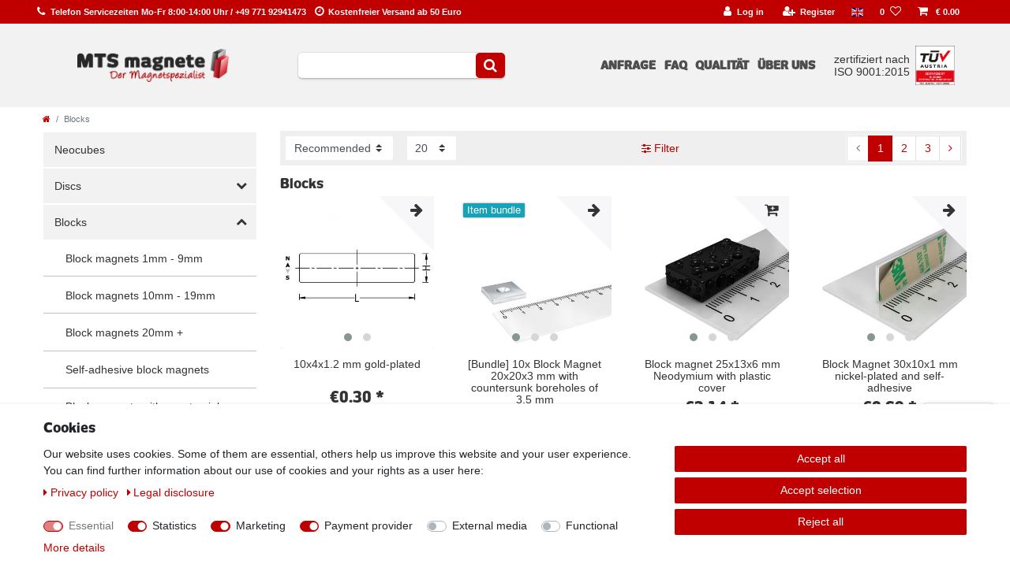

--- FILE ---
content_type: text/html; charset=UTF-8
request_url: https://www.mtsmagnete.de/en/neodymium-block-magnets
body_size: 98803
content:






<!DOCTYPE html>

<html lang="en" data-framework="vue" prefix="og: http://ogp.me/ns#" class="icons-loading">

<head>
	
	<script>
        window.dataLayer = window.dataLayer || [];
        function gtag() {
            dataLayer.push(arguments);
        }
        
        gtag('consent', 'default', {
            'ad_storage': 'denied',
            'ad_user_data': 'denied',
            'ad_personalization': 'denied',
            'analytics_storage': 'denied'
        });
        
    </script>
    
   
    <script type="text/plain" data-cookie-consent="tracking.googleAnalytics">
    	 window.dataLayer = window.dataLayer || [];
        function gtag() {
            dataLayer.push(arguments);
        }
    	
		gtag('consent', 'update', {
                'ad_storage': 'granted',
                'ad_user_data': 'granted',
                'ad_personalization': 'granted',
                'analytics_storage': 'granted'
        });
	</script>
		
                        

    <script type="text/javascript">
    (function() {
        var _availableConsents = {"necessary.hashtagESStripe":[true,["__stripe_sid","__stripe_mid"],true],"necessary.consent":[true,[],null],"necessary.session":[true,[],null],"necessary.csrf":[true,["XSRF-TOKEN"],null],"necessary.shopbooster_cookie":[true,["plenty_cache"],null],"tracking.googleAnalytics":[false,["\/^_ga\/","_ga","_gid","_gat","_ga_6T3CNL5HTN"],false],"tracking.bing":["false",["_uetsid","_uetvid","MUID"],"false"],"marketing.googleads":["false",["_gcl_au"],"false"],"payment.paypal-cookies":[true,["X-PP-SILOVER","X-PP-L7","tsrc","paypalplus_session_v2"],true],"media.googleMaps":[null,[],null],"media.reCaptcha":[false,[],false],"convenience.languageDetection":[null,[],null]};
        var _allowedCookies = ["plenty_cache","__stripe_sid","__stripe_mid","XSRF-TOKEN","X-PP-SILOVER","X-PP-L7","tsrc","paypalplus_session_v2","_gcl_au","_uetsid","_uetvid","MUID","plenty-shop-cookie","PluginSetPreview","SID_PLENTY_ADMIN_14595","PreviewCookie"] || [];

        window.ConsentManager = (function() {
            var _consents = (function() {
                var _rawCookie = document.cookie.split(";").filter(function (cookie) {
                    return cookie.trim().indexOf("plenty-shop-cookie=") === 0;
                })[0];

                if (!!_rawCookie) {
                    try {
                        _rawCookie = decodeURIComponent(_rawCookie);
                    } catch (e) {
                        document.cookie = "plenty-shop-cookie= ; expires = Thu, 01 Jan 1970 00:00:00 GMT"
                        return null;
                    }

                    try {
                        return JSON.parse(
                            _rawCookie.trim().substr("plenty-shop-cookie=".length)
                        );
                    } catch (e) {
                        return null;
                    }
                }
                return null;
            })();

            Object.keys(_consents || {}).forEach(function(group) {
                if(typeof _consents[group] === 'object' && _consents[group] !== null)
                {
                    Object.keys(_consents[group] || {}).forEach(function(key) {
                        var groupKey = group + "." + key;
                        if(_consents[group][key] && _availableConsents[groupKey] && _availableConsents[groupKey][1].length) {
                            Array.prototype.push.apply(_allowedCookies, _availableConsents[groupKey][1]);
                        }
                    });
                }
            });

            if(!_consents) {
                Object.keys(_availableConsents || {})
                    .forEach(function(groupKey) {
                        if(_availableConsents[groupKey] && ( _availableConsents[groupKey][0] || _availableConsents[groupKey][2] )) {
                            Array.prototype.push.apply(_allowedCookies, _availableConsents[groupKey][1]);
                        }
                    });
            }

            var _setResponse = function(key, response) {
                _consents = _consents || {};
                if(typeof key === "object" && typeof response === "undefined") {
                    _consents = key;
                    document.dispatchEvent(new CustomEvent("consent-change", {
                        detail: {key: null, value: null, data: key}
                    }));
                    _enableScriptsOnConsent();
                } else {
                    var groupKey = key.split(".")[0];
                    var consentKey = key.split(".")[1];
                    _consents[groupKey] = _consents[groupKey] || {};
                    if(consentKey === "*") {
                        Object.keys(_availableConsents).forEach(function(aKey) {
                            if(aKey.split(".")[0] === groupKey) {
                                _consents[groupKey][aKey.split(".")[1]] = response;
                            }
                        });
                    } else {
                        _consents[groupKey][consentKey] = response;
                    }
                    document.dispatchEvent(new CustomEvent("consent-change", {
                        detail: {key: key, value: response, data: _consents}
                    }));
                    _enableScriptsOnConsent();
                }
                if(!_consents.hasOwnProperty('_id')) {
                    _consents['_id'] = "90309bc9573d7b289360dbdae362a01fc85d1c0b";
                }

                Object.keys(_availableConsents).forEach(function(key) {
                    if((_availableConsents[key][1] || []).length > 0) {
                        if(_isConsented(key)) {
                            _availableConsents[key][1].forEach(function(cookie) {
                                if(_allowedCookies.indexOf(cookie) < 0) _allowedCookies.push(cookie);
                            });
                        } else {
                            _allowedCookies = _allowedCookies.filter(function(cookie) {
                                return _availableConsents[key][1].indexOf(cookie) < 0;
                            });
                        }
                    }
                });

                document.cookie = "plenty-shop-cookie=" + JSON.stringify(_consents) + "; path=/; secure";
            };
            var _hasResponse = function() {
                return _consents !== null;
            };

            var _expireDate = function() {
                var expireSeconds = 0;
                                const date = new Date();
                date.setSeconds(date.getSeconds() + expireSeconds);
                const offset = date.getTimezoneOffset() / 60;
                date.setHours(date.getHours() - offset)
                return date.toUTCString();
            }
            var _isConsented = function(key) {
                var groupKey = key.split(".")[0];
                var consentKey = key.split(".")[1];

                if (consentKey === "*") {
                    return Object.keys(_availableConsents).some(function (aKey) {
                        var aGroupKey = aKey.split(".")[0];
                        return aGroupKey === groupKey && _isConsented(aKey);
                    });
                } else {
                    if(!_hasResponse()) {
                        return _availableConsents[key][0] || _availableConsents[key][2];
                    }

                    if(_consents.hasOwnProperty(groupKey) && _consents[groupKey].hasOwnProperty(consentKey))
                    {
                        return !!_consents[groupKey][consentKey];
                    }
                    else {
                        if(!!_availableConsents[key])
                        {
                            return _availableConsents[key][0];
                        }

                        console.warn("Cookie has been blocked due to not being registered: " + key);
                        return false;
                    }
                }
            };
            var _getConsents = function() {
                var _result = {};
                Object.keys(_availableConsents).forEach(function(key) {
                    var groupKey = key.split(".")[0];
                    var consentKey = key.split(".")[1];
                    _result[groupKey] = _result[groupKey] || {};
                    if(consentKey !== "*") {
                        _result[groupKey][consentKey] = _isConsented(key);
                    }
                });
                return _result;
            };
            var _isNecessary = function(key) {
                return _availableConsents.hasOwnProperty(key) && _availableConsents[key][0];
            };
            var _enableScriptsOnConsent = function() {
                var elementsToEnable = document.querySelectorAll("script[data-cookie-consent]");
                Array.prototype.slice.call(elementsToEnable).forEach(function(el) {
                    if(el.dataset && el.dataset.cookieConsent && _isConsented(el.dataset.cookieConsent) && el.type !== "application/javascript") {
                        var newScript = document.createElement("script");
                        if(el.src) {
                            newScript.src = el.src;
                        } else {
                            newScript.textContent = el.textContent;
                        }
                        el.parentNode.replaceChild(newScript, el);
                    }
                });
            };
            window.addEventListener("load", _enableScriptsOnConsent);
                        // Cookie proxy
            (function() {
                var _data = {};
                var _splitCookieString = function(cookiesString) {

                    var _allCookies = cookiesString.split(";");
                    var regex = /[^=]+=[^;]*;?((?:expires|path|domain)=[^;]*;)*/gm;
                    var cookies = [];

                    _allCookies.forEach(function(cookie){
                        if(cookie.trim().indexOf("plenty-shop-cookie=") === 0) {
                            var cookieString = decodeURIComponent(cookiesString);
                            var match;
                            while((match = regex.exec(cookieString)) !== null) {
                                if(match.index === match.lastIndex) {
                                    regex.lastIndex++;
                                }
                                cookies.push(match[0]);
                            }
                        } else if(cookie.length) {
                            cookies.push(cookie);
                        }
                    });

                    return cookies;

                };
                var _parseCookies = function (cookiesString) {
                    return _splitCookieString(cookiesString).map(function(cookieString) {
                        return _parseCookie(cookieString);
                    });
                };
                var _parseCookie = function(cookieString) {
                    var cookie = {
                        name: null,
                        value: null,
                        params: {}
                    };
                    var match = /^([^=]+)=([^;]*);*((?:[^;]*;?)*)$/.exec(cookieString.trim());
                    if(match && match[1]) {
                        cookie.name = match[1];
                        cookie.value = match[2];

                        (match[3] || "").split(";").map(function(param) {
                            return /^([^=]+)=([^;]*);?$/.exec(param.trim());
                        }).filter(function(param) {
                            return !!param;
                        }).forEach(function(param) {
                            cookie.params[param[1]] = param[2];
                        });

                        if(cookie.params && !cookie.params.path) {
                            cookie.params.path = "/";
                        }
                    }

                    return cookie;
                };
                var _isAllowed = function(cookieName) {
                    return _allowedCookies.some(function(allowedCookie) {
                        var match = /^\/(.*)\/([gmiy]*)$/.exec(allowedCookie);
                        return (match && match[1] && (new RegExp(match[1], match[2])).test(cookieName))
                            || allowedCookie === cookieName;
                    });
                };
                var _set = function(cookieString) {
                    var cookie = _parseCookie(cookieString);
                                                                    var domainParts = (window.location.host || window.location.hostname).split(".");
                        if(domainParts[0] === "www") {
                            domainParts.shift();
                            cookie.domain = "." + domainParts.join(".");
                        } else {
                            cookie.domain = (window.location.host || window.location.hostname);
                        }
                                        if(cookie && cookie.name) {
                        if(_isAllowed(cookie.name)) {
                            var cookieValue = cookie.value || "";
                            _data[cookie.name] = cookieValue + Object.keys(cookie.params || {}).map(function(paramKey) {
                                                            if(paramKey === "expires") {
                                    return "";
                                }
                                                            return "; " + paramKey.trim() + "=" + cookie.params[paramKey].trim();
                            }).join("");
                        } else {
                            _data[cookie.name] = null;
                            console.warn("Cookie has been blocked due to privacy settings: " + cookie.name);
                        }
                        _update();
                    }
                };
                var _get = function() {
                    return Object.keys(_data).filter(function (key) {
                        return !!_data[key];
                    }).map(function (key) {
                        return key + "=" + (_data[key].split(";")[0]);
                    }).join("; ");
                };
                var _update = function() {
                    delete document.cookie;
                    var cookies = _parseCookies(document.cookie);
                    Object.keys(_data).forEach(function(key) {
                        if(!_data[key]) {
                            // unset cookie
                            var domains = (window.location.host || window.location.hostname).split(".");
                            while(domains.length > 1) {
                                document.cookie = key + "=; path=/; expires=Thu, 01 Jan 1970 00:00:01 GMT; domain="+domains.join(".");
                                document.cookie = key + "=; path=/; expires=Thu, 01 Jan 1970 00:00:01 GMT; domain=."+domains.join(".");
                                domains.shift();
                            }
                            document.cookie = key + "=; path=/; expires=Thu, 01 Jan 1970 00:00:01 GMT;";
                            delete _data[key];
                        } else {
                            var existingCookie = cookies.find(function(cookie) { return cookie.name === key; });
                            var parsedData = _parseCookie(key + "=" + _data[key]);
                            if(!existingCookie || existingCookie.value !== parsedData.value) {
                                document.cookie = key + "=" + _data[key];
                            } else {
                                // console.log('No changes to cookie: ' + key);
                            }
                        }
                    });

                    if(!document.__defineGetter__) {
                        Object.defineProperty(document, 'cookie', {
                            get: _get,
                            set: _set
                        });
                    } else {
                        document.__defineGetter__('cookie', _get);
                        document.__defineSetter__('cookie', _set);
                    }
                };

                _splitCookieString(document.cookie).forEach(function(cookie)
                {
                    _set(cookie);
                });

                _update();
            })();
            
            return {
                setResponse: _setResponse,
                hasResponse: _hasResponse,
                isConsented: _isConsented,
                getConsents: _getConsents,
                isNecessary: _isNecessary
            };
        })();
    })();
</script>


    
<meta charset="utf-8">
<meta http-equiv="X-UA-Compatible" content="IE=edge">
<meta name="viewport" content="width=device-width, initial-scale=1">
<meta name="generator" content="plentymarkets" />
<meta name="format-detection" content="telephone=no"> 
<link rel="icon" type="img/ico" href="/tpl/favicon_0.ico">


    <link rel="canonical" href="https://www.mtsmagnete.de/en/neodymium-block-magnets">

            <link rel="alternate" hreflang="x-default" href="https://www.mtsmagnete.de/neodym-quader-magnete"/>
            <link rel="alternate" hreflang="de" href="https://www.mtsmagnete.de/neodym-quader-magnete"/>
            <link rel="alternate" hreflang="en" href="https://www.mtsmagnete.de/en/neodymium-block-magnets"/>
            <link rel="alternate" hreflang="it" href="https://www.mtsmagnete.de/it/parallelepipedi-magnetici-al-neodimio"/>
    
<style data-font="Custom-Font">
    
                
        .icons-loading .fa { visibility: hidden !important; }
</style>

<link rel="preload" href="https://cdn03.plentymarkets.com/7ec2fjuw4lpl/plugin/38/ceres/css/ceres-icons.css" as="style" onload="this.onload=null;this.rel='stylesheet';">
<noscript><link rel="stylesheet" href="https://cdn03.plentymarkets.com/7ec2fjuw4lpl/plugin/38/ceres/css/ceres-icons.css"></noscript>


<link rel="preload" as="style" href="https://cdn03.plentymarkets.com/7ec2fjuw4lpl/plugin/38/ceres/css/ceres-base.css?v=599120fa28d1450be4e12d3c18b2bf79e13524ef">


<script type="application/javascript">
    /*! loadCSS. [c]2017 Filament Group, Inc. MIT License */
    /* This file is meant as a standalone workflow for
    - testing support for link[rel=preload]
    - enabling async CSS loading in browsers that do not support rel=preload
    - applying rel preload css once loaded, whether supported or not.
    */
    (function( w ){
        "use strict";
        // rel=preload support test
        if( !w.loadCSS ){
            w.loadCSS = function(){};
        }
        // define on the loadCSS obj
        var rp = loadCSS.relpreload = {};
        // rel=preload feature support test
        // runs once and returns a function for compat purposes
        rp.support = (function(){
            var ret;
            try {
                ret = w.document.createElement( "link" ).relList.supports( "preload" );
            } catch (e) {
                ret = false;
            }
            return function(){
                return ret;
            };
        })();

        // if preload isn't supported, get an asynchronous load by using a non-matching media attribute
        // then change that media back to its intended value on load
        rp.bindMediaToggle = function( link ){
            // remember existing media attr for ultimate state, or default to 'all'
            var finalMedia = link.media || "all";

            function enableStylesheet(){
                // unbind listeners
                if( link.addEventListener ){
                    link.removeEventListener( "load", enableStylesheet );
                } else if( link.attachEvent ){
                    link.detachEvent( "onload", enableStylesheet );
                }
                link.setAttribute( "onload", null );
                link.media = finalMedia;
            }

            // bind load handlers to enable media
            if( link.addEventListener ){
                link.addEventListener( "load", enableStylesheet );
            } else if( link.attachEvent ){
                link.attachEvent( "onload", enableStylesheet );
            }

            // Set rel and non-applicable media type to start an async request
            // note: timeout allows this to happen async to let rendering continue in IE
            setTimeout(function(){
                link.rel = "stylesheet";
                link.media = "only x";
            });
            // also enable media after 3 seconds,
            // which will catch very old browsers (android 2.x, old firefox) that don't support onload on link
            setTimeout( enableStylesheet, 3000 );
        };

        // loop through link elements in DOM
        rp.poly = function(){
            // double check this to prevent external calls from running
            if( rp.support() ){
                return;
            }
            var links = w.document.getElementsByTagName( "link" );
            for( var i = 0; i < links.length; i++ ){
                var link = links[ i ];
                // qualify links to those with rel=preload and as=style attrs
                if( link.rel === "preload" && link.getAttribute( "as" ) === "style" && !link.getAttribute( "data-loadcss" ) ){
                    // prevent rerunning on link
                    link.setAttribute( "data-loadcss", true );
                    // bind listeners to toggle media back
                    rp.bindMediaToggle( link );
                }
            }
        };

        // if unsupported, run the polyfill
        if( !rp.support() ){
            // run once at least
            rp.poly();

            // rerun poly on an interval until onload
            var run = w.setInterval( rp.poly, 500 );
            if( w.addEventListener ){
                w.addEventListener( "load", function(){
                    rp.poly();
                    w.clearInterval( run );
                } );
            } else if( w.attachEvent ){
                w.attachEvent( "onload", function(){
                    rp.poly();
                    w.clearInterval( run );
                } );
            }
        }


        // commonjs
        if( typeof exports !== "undefined" ){
            exports.loadCSS = loadCSS;
        }
        else {
            w.loadCSS = loadCSS;
        }
    }( typeof global !== "undefined" ? global : this ) );

    (function() {
        var checkIconFont = function() {
            if(!document.fonts || document.fonts.check("1em FontAwesome")) {
                document.documentElement.classList.remove('icons-loading');
            }
        };

        if(document.fonts) {
            document.fonts.addEventListener("loadingdone", checkIconFont);
            window.addEventListener("load", checkIconFont);
        }
        checkIconFont();
    })();
</script>

                            
    <link rel="preload" as="style" href="https://cdn03.plentymarkets.com/7ec2fjuw4lpl/plugin/38/mtsmagnete/css/ceres-base.min.css">
    <link rel="stylesheet" media="screen" href="https://cdn03.plentymarkets.com/7ec2fjuw4lpl/plugin/38/mtsmagnete/css/ceres-base.min.css">
<link rel="stylesheet" href="https://cdn03.plentymarkets.com/7ec2fjuw4lpl/plugin/38/mtsmagnete/css/customAddon.css">


            

<!-- Extend the existing style with a template -->
                            <link rel="stylesheet" href="https://cdn03.plentymarkets.com/7ec2fjuw4lpl/plugin/38/cookiebar/css/cookie-bar.css">



<style type="text/css">
    .cookie-bar {
        box-shadow: 0 1px 5px rgba(0, 0, 0, 0.15);
    }

    .cookie-bar__header .cookie-bar__header-image {
        max-height: 3.5rem;
        margin-right: 1rem;
        margin-bottom: 1rem;
    }

    .cookie-bar__header .cookie-bar__header-title {
        display: inline-block;
        margin-top: .5rem;
        margin-bottom: 1rem;
    }

    .cookie-bar-header img {
        max-height: 3.5rem;
        margin-right: 1rem;
        margin-bottom: 1rem;
    }

    .cookie-bar.container.out {
        width: unset;
        padding: 0;
        margin-left: unset;
        margin-right: unset;
    }

    .cookie-bar .privacy-settings {
        max-height: 50vh;
    }

    .cookie-bar .privacy-settings table tr td:first-child {
        width: 200px;
    }

    .cookie-bar-toggle {
        display: none;
    }

    .cookie-bar.out {
        left: 15px;
        right: auto;
    }

    .cookie-bar.out > .container-max {
        display: none;
    }

    .cookie-bar.out > .cookie-bar-toggle {
        display: block;
    }

    
    /* Box Shadow use as background overlay */
    .cookie-bar.overlay:not(.out) {
        box-shadow: 0 0 0 calc(100vh + 100vw) rgba(0, 0, 0, 0.5);
    }

    /* card a margin fix */
    .cookie-bar a.card-link.text-primary.text-appearance {
        margin-left: 0;
    }

    /* Cookiebar extra styles */

            @media only screen and (min-width: 576px) and (max-width: 767px) {
            .cookie-bar:not(.out) .responsive-btn {
                display: flex;
                justify-content: space-between;
            }
            .cookie-bar:not(.out) .responsive-btn > .btn-primary.btn-block {
                margin-top: 0 !important;
                flex: 0 0 32%;
            }
        }
        
    
    /* custom css */
        div[id^=#trustbadge-container] {
z-index: 1060 !important;
}
    
</style>



                    <script async src="https://www.googletagmanager.com/gtag/js?id=G-6T3CNL5HTN" type="text/plain" data-cookie-consent="tracking.googleAnalytics"></script>

<script type="text/plain" data-cookie-consent="tracking.googleAnalytics">
    
    window.dataLayer = window.dataLayer || [];
    function gtag(){dataLayer.push(arguments);}
    gtag('js', new Date());

            gtag('config', "G-6T3CNL5HTN", { 'anonymize_ip': true })
    
        
    </script>

            



        
    
            <link rel="next" href="https://www.mtsmagnete.de/en/neodymium-block-magnets?page=2"/>
    
                

    
    
    
    
    

    


<meta name="robots" content="ALL">
<meta property="og:title" content="Blocks | plentyShop LTS"/>
<meta property="og:type" content="article"/>
<meta property="og:url" content="https://www.mtsmagnete.de/en/neodymium-block-magnets"/>
<meta property="og:image" content="https://cdn03.plentymarkets.com/7ec2fjuw4lpl/frontend/logo_mts.png"/>

<script type="application/ld+json">
{
    "@context": "http://schema.org",
    "@type": "WebSite",
    "url": "https://www.mtsmagnete.de/en/neodymium-block-magnets"
    }
</script>

<title>Blocks | plentyShop LTS</title>
    
            <style>
    #paypal_loading_screen {
        display: none;
        position: fixed;
        z-index: 2147483640;
        top: 0;
        left: 0;
        width: 100%;
        height: 100%;
        overflow: hidden;

        transform: translate3d(0, 0, 0);

        background-color: black;
        background-color: rgba(0, 0, 0, 0.8);
        background: radial-gradient(ellipse closest-corner, rgba(0,0,0,0.6) 1%, rgba(0,0,0,0.8) 100%);

        color: #fff;
    }

    #paypal_loading_screen .paypal-checkout-modal {
        font-family: "HelveticaNeue", "HelveticaNeue-Light", "Helvetica Neue Light", helvetica, arial, sans-serif;
        font-size: 14px;
        text-align: center;

        box-sizing: border-box;
        max-width: 350px;
        top: 50%;
        left: 50%;
        position: absolute;
        transform: translateX(-50%) translateY(-50%);
        cursor: pointer;
        text-align: center;
    }

    #paypal_loading_screen.paypal-overlay-loading .paypal-checkout-message, #paypal_loading_screen.paypal-overlay-loading .paypal-checkout-continue {
        display: none;
    }

    .paypal-checkout-loader {
        display: none;
    }

    #paypal_loading_screen.paypal-overlay-loading .paypal-checkout-loader {
        display: block;
    }

    #paypal_loading_screen .paypal-checkout-modal .paypal-checkout-logo {
        cursor: pointer;
        margin-bottom: 30px;
        display: inline-block;
    }

    #paypal_loading_screen .paypal-checkout-modal .paypal-checkout-logo img {
        height: 36px;
    }

    #paypal_loading_screen .paypal-checkout-modal .paypal-checkout-logo img.paypal-checkout-logo-pp {
        margin-right: 10px;
    }

    #paypal_loading_screen .paypal-checkout-modal .paypal-checkout-message {
        font-size: 15px;
        line-height: 1.5;
        padding: 10px 0;
    }

    #paypal_loading_screen.paypal-overlay-context-iframe .paypal-checkout-message, #paypal_loading_screen.paypal-overlay-context-iframe .paypal-checkout-continue {
        display: none;
    }

    .paypal-spinner {
        height: 30px;
        width: 30px;
        display: inline-block;
        box-sizing: content-box;
        opacity: 1;
        filter: alpha(opacity=100);
        animation: rotation .7s infinite linear;
        border-left: 8px solid rgba(0, 0, 0, .2);
        border-right: 8px solid rgba(0, 0, 0, .2);
        border-bottom: 8px solid rgba(0, 0, 0, .2);
        border-top: 8px solid #fff;
        border-radius: 100%
    }

    .paypalSmartButtons div {
        margin-left: 10px;
        margin-right: 10px;
    }
</style>    
        
    <meta content="8Y9iVY2t5OAaZHu5Atr1s09bwXbL11OqvWmQEzqtkA4" name="google-site-verification"/>
    
    <script type="text/plain" data-cookie-consent="tracking.bing">
        // Bing Ads
        (function (w, d, t, r, u) {
            var f,
                n,
                i;
            w[u] = w[u] || [],
                f = function () {
                    var o = {
                        ti: "49000030"
                    };
                    o.q = w[u],
                        w[u] = new UET(o),
                        w[u].push("pageLoad")
                },
                n = d.createElement(t),
                n.src = r,
                n.async = 1,
                n.onload = n.onreadystatechange = function () {
                    var s = this.readyState;
                    s && s !== "loaded" && s !== "complete" || (f(), n.onload = n.onreadystatechange = null)
                },
                i = d.getElementsByTagName(t)[0],
                i.parentNode.insertBefore(n, i)
        })(window, document, "script", "//bat.bing.com/bat.js", "uetq");
    </script>

    <script>

        window.uetq = window.uetq || [];
        window.uetq.push('consent', 'default', {
            'ad_storage': 'denied'
        });


    </script>

    <script type="text/plain" data-cookie-consent="tracking.bing"> 
        window.uetq = window.uetq || [];
        window.uetq.push('consent', 'update', {
            'ad_storage': 'granted'
        });
    </script>

     
</head>

<body class="page-category-item page-category category-38 ">

                    

<script>
    if('ontouchstart' in document.documentElement)
    {
        document.body.classList.add("touch");
    }
    else
    {
        document.body.classList.add("no-touch");
    }
</script>

<div id="vue-app" data-server-rendered="true" class="app"><div template="#vue-notifications" class="notification-wrapper"></div> <header id="page-header" class="default-header d-print-none"><div class="container-max"><div class="row flex-row-reverse position-relative"><div id="page-header-parent" data-header-offset class="col-12 header-container"><div class="top-bar header-fw"><div class="container-max px-0 pr-lg-3"><div class="row mx-0 position-relative justify-content-between"><div data-plim="true" class="usps py-0 d-none d-md-block"><ul class="d-flex p-0 m-0 ml-2 list-unstyled "><li><i aria-hidden="true" class="fa fa-phone"> </i><span><span class="d-none d-lg-inline p-0">Telefon </span> Service<span class="d-none d-lg-inline p-0">zeiten</span><span class="d-none d-lg-inline p-0"> Mo-Fr 8:00-14:00 Uhr / </span> +49 771 92941473</span></li> <li><i aria-hidden="true" class="fa fa-clock-o"> </i><span>Kostenfreier Versand ab 50 Euro</span></li></ul></div> <div class="top-bar-items"><div class="controls"><ul id="controlsList" class="controls-list mb-0 d-flex list-inline pl-2 pl-sm-1 pl-md-0"><li class="list-inline-item control-user"><!----></li> <li class="list-inline-item dropdown control-languages"><a data-toggle="collapse" href="#countrySettings" aria-expanded="false" aria-controls="countrySettings" data-parent="#controlsList" aria-label="Country" class="nav-link"><i class="flag-icon flag-icon-en"></i></a></li> <li class="list-inline-item control-search d-flex d-md-none"><a data-toggle="collapse" href="#searchBox" aria-expanded="false" aria-controls="searchBox" data-parent="#controlsList" aria-label="Search" class="nav-link"><i aria-hidden="true" class="fa fa-search"></i></a></li> <li class="list-inline-item control-wish-list"><a href="/en/wish-list" rel="nofollow" aria-label="Wish list" class="nav-link"><span class="badge-right mr-1 d-none d-sm-inline">0</span> <i aria-hidden="true" class="fa fa-heart-o"></i></a></li> <li class="list-inline-item control-basket position-relative"><a href="#" class="toggle-basket-preview nav-link"><i aria-hidden="true" class="fa fa-shopping-cart"></i> <span class="badge p-0 ml-2">0,00 €</span></a> <!----></li></ul></div></div></div></div> <div class="container-max px-0 px-lg-3"><div class="row mx-0 flex-row-reverse position-relative"><div id="searchBox" class="cmp cmp-search-box collapse"><!----></div> <div id="countrySettings" class="cmp cmp-country-settings collapse"><div class="container-max"><div class="row py-3"><div class="col-12 col-lg-6"><div class="language-settings"><div class="list-title"><strong>Language</strong> <hr></div> <ul class="row"><li class="col-6 col-sm-4 px-0"><a href="https://www.mtsmagnete.de/neodym-quader-magnete" data-update-url class="nav-link"><i class="flag-icon flag-icon-de"></i>
                                                                German
                                                            </a></li> <li class="col-6 col-sm-4 px-0 active"><a href="https://www.mtsmagnete.de/en/neodymium-block-magnets" data-update-url class="nav-link"><i class="flag-icon flag-icon-en"></i>
                                                                English
                                                            </a></li> <li class="col-6 col-sm-4 px-0"><a href="https://www.mtsmagnete.de/it/parallelepipedi-magnetici-al-neodimio" data-update-url class="nav-link"><i class="flag-icon flag-icon-it"></i>
                                                                Italian
                                                            </a></li></ul></div></div> <div class="col-12 col-lg-6"><div class="shipping-settings"><div class="list-title"><strong>Country of delivery</strong> <hr></div> <ul class="row"><li class="col-6 col-sm-4 px-0"><a data-toggle="collapse" href="#countrySettings" data-boundary="window" data-title="Please change your address in order to change the country of delivery." aria-label="Please change your address in order to change the country of delivery." class="nav-link"><i class="flag-icon flag-icon-at"></i>
            Austria
        </a></li><li class="col-6 col-sm-4 px-0"><a data-toggle="collapse" href="#countrySettings" data-boundary="window" data-title="Please change your address in order to change the country of delivery." aria-label="Please change your address in order to change the country of delivery." class="nav-link"><i class="flag-icon flag-icon-be"></i>
            Belgium
        </a></li><li class="col-6 col-sm-4 px-0"><a data-toggle="collapse" href="#countrySettings" data-boundary="window" data-title="Please change your address in order to change the country of delivery." aria-label="Please change your address in order to change the country of delivery." class="nav-link"><i class="flag-icon flag-icon-bg"></i>
            Bulgaria
        </a></li><li class="col-6 col-sm-4 px-0"><a data-toggle="collapse" href="#countrySettings" data-boundary="window" data-title="Please change your address in order to change the country of delivery." aria-label="Please change your address in order to change the country of delivery." class="nav-link"><i class="flag-icon flag-icon-hr"></i>
            Croatia
        </a></li><li class="col-6 col-sm-4 px-0"><a data-toggle="collapse" href="#countrySettings" data-boundary="window" data-title="Please change your address in order to change the country of delivery." aria-label="Please change your address in order to change the country of delivery." class="nav-link"><i class="flag-icon flag-icon-cz"></i>
            Czech Republic
        </a></li><li class="col-6 col-sm-4 px-0"><a data-toggle="collapse" href="#countrySettings" data-boundary="window" data-title="Please change your address in order to change the country of delivery." aria-label="Please change your address in order to change the country of delivery." class="nav-link"><i class="flag-icon flag-icon-dk"></i>
            Denmark
        </a></li><li class="col-6 col-sm-4 px-0"><a data-toggle="collapse" href="#countrySettings" data-boundary="window" data-title="Please change your address in order to change the country of delivery." aria-label="Please change your address in order to change the country of delivery." class="nav-link"><i class="flag-icon flag-icon-ee"></i>
            Estonia
        </a></li><li class="col-6 col-sm-4 px-0"><a data-toggle="collapse" href="#countrySettings" data-boundary="window" data-title="Please change your address in order to change the country of delivery." aria-label="Please change your address in order to change the country of delivery." class="nav-link"><i class="flag-icon flag-icon-fi"></i>
            Finland
        </a></li><li class="col-6 col-sm-4 px-0"><a data-toggle="collapse" href="#countrySettings" data-boundary="window" data-title="Please change your address in order to change the country of delivery." aria-label="Please change your address in order to change the country of delivery." class="nav-link"><i class="flag-icon flag-icon-fr"></i>
            France
        </a></li><li class="col-6 col-sm-4 px-0"><a data-toggle="collapse" href="#countrySettings" data-boundary="window" data-title="Please change your address in order to change the country of delivery." aria-label="Please change your address in order to change the country of delivery." class="nav-link"><i class="flag-icon flag-icon-de"></i>
            Germany
        </a></li><li class="col-6 col-sm-4 px-0"><a data-toggle="collapse" href="#countrySettings" data-boundary="window" data-title="Please change your address in order to change the country of delivery." aria-label="Please change your address in order to change the country of delivery." class="nav-link"><i class="flag-icon flag-icon-gr"></i>
            Greece
        </a></li><li class="col-6 col-sm-4 px-0"><a data-toggle="collapse" href="#countrySettings" data-boundary="window" data-title="Please change your address in order to change the country of delivery." aria-label="Please change your address in order to change the country of delivery." class="nav-link"><i class="flag-icon flag-icon-hu"></i>
            Hungary
        </a></li><li class="col-6 col-sm-4 px-0"><a data-toggle="collapse" href="#countrySettings" data-boundary="window" data-title="Please change your address in order to change the country of delivery." aria-label="Please change your address in order to change the country of delivery." class="nav-link"><i class="flag-icon flag-icon-ie"></i>
            Ireland
        </a></li><li class="col-6 col-sm-4 px-0"><a data-toggle="collapse" href="#countrySettings" data-boundary="window" data-title="Please change your address in order to change the country of delivery." aria-label="Please change your address in order to change the country of delivery." class="nav-link"><i class="flag-icon flag-icon-it"></i>
            Italy
        </a></li><li class="col-6 col-sm-4 px-0"><a data-toggle="collapse" href="#countrySettings" data-boundary="window" data-title="Please change your address in order to change the country of delivery." aria-label="Please change your address in order to change the country of delivery." class="nav-link"><i class="flag-icon flag-icon-lv"></i>
            Latvia
        </a></li><li class="col-6 col-sm-4 px-0"><a data-toggle="collapse" href="#countrySettings" data-boundary="window" data-title="Please change your address in order to change the country of delivery." aria-label="Please change your address in order to change the country of delivery." class="nav-link"><i class="flag-icon flag-icon-li"></i>
            Liechtenstein
        </a></li><li class="col-6 col-sm-4 px-0"><a data-toggle="collapse" href="#countrySettings" data-boundary="window" data-title="Please change your address in order to change the country of delivery." aria-label="Please change your address in order to change the country of delivery." class="nav-link"><i class="flag-icon flag-icon-lt"></i>
            Lithuania
        </a></li><li class="col-6 col-sm-4 px-0"><a data-toggle="collapse" href="#countrySettings" data-boundary="window" data-title="Please change your address in order to change the country of delivery." aria-label="Please change your address in order to change the country of delivery." class="nav-link"><i class="flag-icon flag-icon-lu"></i>
            Luxembourg
        </a></li><li class="col-6 col-sm-4 px-0"><a data-toggle="collapse" href="#countrySettings" data-boundary="window" data-title="Please change your address in order to change the country of delivery." aria-label="Please change your address in order to change the country of delivery." class="nav-link"><i class="flag-icon flag-icon-mc"></i>
            Monaco
        </a></li><li class="col-6 col-sm-4 px-0"><a data-toggle="collapse" href="#countrySettings" data-boundary="window" data-title="Please change your address in order to change the country of delivery." aria-label="Please change your address in order to change the country of delivery." class="nav-link"><i class="flag-icon flag-icon-nl"></i>
            Netherlands
        </a></li><li class="col-6 col-sm-4 px-0"><a data-toggle="collapse" href="#countrySettings" data-boundary="window" data-title="Please change your address in order to change the country of delivery." aria-label="Please change your address in order to change the country of delivery." class="nav-link"><i class="flag-icon flag-icon-no"></i>
            Norway
        </a></li><li class="col-6 col-sm-4 px-0"><a data-toggle="collapse" href="#countrySettings" data-boundary="window" data-title="Please change your address in order to change the country of delivery." aria-label="Please change your address in order to change the country of delivery." class="nav-link"><i class="flag-icon flag-icon-pl"></i>
            Poland
        </a></li><li class="col-6 col-sm-4 px-0"><a data-toggle="collapse" href="#countrySettings" data-boundary="window" data-title="Please change your address in order to change the country of delivery." aria-label="Please change your address in order to change the country of delivery." class="nav-link"><i class="flag-icon flag-icon-pt"></i>
            Portugal
        </a></li><li class="col-6 col-sm-4 px-0"><a data-toggle="collapse" href="#countrySettings" data-boundary="window" data-title="Please change your address in order to change the country of delivery." aria-label="Please change your address in order to change the country of delivery." class="nav-link"><i class="flag-icon flag-icon-ro"></i>
            Romania
        </a></li><li class="col-6 col-sm-4 px-0"><a data-toggle="collapse" href="#countrySettings" data-boundary="window" data-title="Please change your address in order to change the country of delivery." aria-label="Please change your address in order to change the country of delivery." class="nav-link"><i class="flag-icon flag-icon-rs"></i>
            Serbia
        </a></li><li class="col-6 col-sm-4 px-0"><a data-toggle="collapse" href="#countrySettings" data-boundary="window" data-title="Please change your address in order to change the country of delivery." aria-label="Please change your address in order to change the country of delivery." class="nav-link"><i class="flag-icon flag-icon-sk"></i>
            Slovakia
        </a></li><li class="col-6 col-sm-4 px-0"><a data-toggle="collapse" href="#countrySettings" data-boundary="window" data-title="Please change your address in order to change the country of delivery." aria-label="Please change your address in order to change the country of delivery." class="nav-link"><i class="flag-icon flag-icon-si"></i>
            Slovenia
        </a></li><li class="col-6 col-sm-4 px-0"><a data-toggle="collapse" href="#countrySettings" data-boundary="window" data-title="Please change your address in order to change the country of delivery." aria-label="Please change your address in order to change the country of delivery." class="nav-link"><i class="flag-icon flag-icon-es"></i>
            Spain
        </a></li><li class="col-6 col-sm-4 px-0"><a data-toggle="collapse" href="#countrySettings" data-boundary="window" data-title="Please change your address in order to change the country of delivery." aria-label="Please change your address in order to change the country of delivery." class="nav-link"><i class="flag-icon flag-icon-se"></i>
            Sweden
        </a></li><li class="col-6 col-sm-4 px-0"><a data-toggle="collapse" href="#countrySettings" data-boundary="window" data-title="Please change your address in order to change the country of delivery." aria-label="Please change your address in order to change the country of delivery." class="nav-link"><i class="flag-icon flag-icon-ch"></i>
            Switzerland
        </a></li><li class="col-6 col-sm-4 px-0"><a data-toggle="collapse" href="#countrySettings" data-boundary="window" data-title="Please change your address in order to change the country of delivery." aria-label="Please change your address in order to change the country of delivery." class="nav-link"><i class="flag-icon flag-icon-tr"></i>
            Turkey
        </a></li><li class="col-6 col-sm-4 px-0"><a data-toggle="collapse" href="#countrySettings" data-boundary="window" data-title="Please change your address in order to change the country of delivery." aria-label="Please change your address in order to change the country of delivery." class="nav-link"><i class="flag-icon flag-icon-gb"></i>
            United Kingdom
        </a></li></ul></div></div></div></div></div></div></div></div> <nav class="navbar header-fw px-0 py-3  normalmenu"><div class="container-max d-block"><div class="row mx-0 position-relative d-flex"><div class="col-12 col-lg-3"><div class="brand-wrapper px-lg-3 d-flex flex-fill"><a href="/en" class="navbar-brand py-2"><img alt="plentyShop LTS" src="https://cdn03.plentymarkets.com/7ec2fjuw4lpl/frontend/logo_mts.png" class="img-fluid"></a> <div class="tueg_badge d-inline-flex d-lg-none ml-2 ml-md-5 align-items-center mr-0"><p class="subtext mb-0 d-md-inline-block mr-2 d-none">zertifiziert nach <br> ISO 9001:2015 </p> <a href="https://cdn03.plentymarkets.com/7ec2fjuw4lpl/frontend/Zertifikat_03226_MTS_9001_DE.pdf" target="_blank"><img src="https://cdn03.plentymarkets.com/7ec2fjuw4lpl/frontend/mts_trading_logo_deu_qm.jpg" alt="Tüg zertifiziert " class="img-fluid"></a></div> <button type="button" class="navbar-toggler d-lg-none p-3">
                        ☰
                    </button></div></div> <div class="d-none d-lg-flex col-lg-3 align-items-lg-center"><div class="open-search"><div id="searchBox" class="cmp cmp-search-box d-none d-md-flex position-relative"><div class="container-max"><div class="position-relative"><div class="d-flex flex-grow-1 position-relative my-2"><input type="search" placeholder="" aria-label="Search term" value="" class="search-input flex-grow-1 px-3 py-2"> <button type="submit" aria-label="Search" class="search-submit px-3"><i aria-hidden="true" class="fa fa-fw fa-search"></i></button></div> <!----></div></div></div></div></div> <div class="d-none d-lg-block col-md-8 col-lg-6"><ul class="mainmenu float-md-right my-3 d-lg-flex align-items-lg-center"><li><a href="/contact">Anfrage</a></li> <li><a href="/infos/faq/">FAQ</a></li> <li><a href="/infos/qualitaet/">Qualität</a></li> <li><a href="/infos/ueber-uns/">Über uns</a></li> <li class="tueg_badge d-none d-lg-flex ml-3 align-items-center mr-0"><p class="subtext mb-0 d-inline-block mr-2">zertifiziert nach <br> ISO 9001:2015 </p> <a href="https://cdn03.plentymarkets.com/7ec2fjuw4lpl/frontend/Zertifikat_03226_MTS_9001_DE.pdf" target="_blank"><img src="https://cdn03.plentymarkets.com/7ec2fjuw4lpl/frontend/mts_trading_logo_deu_qm.jpg" alt="Tüg zertifiziert " class="img-fluid"></a></li></ul></div></div></div></nav> <div class="breadcrumbs header-fw"><nav data-component="breadcrumbs" data-renderer="twig" class="small d-none d-md-block px-0"><ul class="breadcrumb container-max px-3 py-2 my-0 mx-auto"><li class="breadcrumb-item"><a href="/en" aria-label><i aria-hidden="true" class="fa fa-home"></i></a></li> <li class="breadcrumb-item active"><span>Blocks</span></li></ul> <div style="display:none;">
        {
            &quot;@context&quot;:&quot;http://schema.org/&quot;,
            &quot;@type&quot;:&quot;BreadcrumbList&quot;,
            &quot;itemListElement&quot;: [{&quot;@type&quot;:&quot;ListItem&quot;,&quot;position&quot;:1,&quot;item&quot;:{&quot;@id&quot;:&quot;\/en&quot;,&quot;name&quot;:&quot;Home&quot;}},{&quot;@type&quot;:&quot;ListItem&quot;,&quot;position&quot;:2,&quot;item&quot;:{&quot;@id&quot;:&quot;\/en\/neodymium-block-magnets&quot;,&quot;name&quot;:&quot;Blocks&quot;}}]
        }
        </div></nav></div></div></div></div></header> <div><div class="mobile-navigation"><div style="display:none;"><ul class="breadcrumb d-block px-3 py-0"><li class="btn-close"></li> <li class="breadcrumb-item"><i aria-hidden="true" class="fa fa-home"></i></li> </ul> <ul id="menu-1" class="mainmenu w-100 p-0 m-0 menu-active"><li class="ddown"><span class="nav-direction btn-up"><i aria-hidden="true" class="fa fa-lg fa-level-up"></i></span></li>   <li><a href="/contact">Anfrage</a></li> <li><a href="/infos/faq/">FAQ</a></li> <li><a href="/infos/qualitaet/">Qualität</a></li> <li><a href="/infos/ueber-uns/">Über uns</a></li></ul> <ul id="menu-2" class="mainmenu w-100 p-0 m-0"><li class="ddown"><span class="nav-direction btn-up"><i aria-hidden="true" class="fa fa-lg fa-level-up"></i></span></li>  </ul></div> <ul class="breadcrumb"><li class="btn-close"></li> <li class="breadcrumb-item"><i aria-hidden="true" class="fa fa-home"></i></li></ul> <div class="loading d-flex text-center"><div class="loading-animation m-auto"><div class="rect1 bg-appearance"></div> <div class="rect2 bg-appearance"></div> <div class="rect3 bg-appearance"></div> <div class="rect4 bg-appearance"></div> <div class="rect5 bg-appearance"></div></div></div></div></div> <div id="page-body" class="main"><div class="categoriegrid page-content container-max"><div class="row"><div class="col-3 d-none d-lg-block"><ul class="custom-categories"><li class="nav-item"><a href="/en/neocubes" class="nav-link">Neocubes</a> <span data-toggle="collapse" href="#navDropdown168" aria-expanded="false" class="nav-direction collapsed"></span></li> <li class="nav-item"><a href="/en/neodymium-disc-magnets" class="nav-link">Discs</a> <span data-toggle="collapse" href="#navDropdown29" aria-expanded="false" class="nav-direction collapsed"><i aria-hidden="true" class="fa fa-chevron-down"></i></span> <ul id="navDropdown29" class="collapse"><li class="nav-item"><a href="/en/neodymium-disc-magnets/discmagnets-1mm-9mm" class="nav-link">
                                Disc magnets 1mm - 9mm
                            </a> <span data-toggle="collapse" href="#navDropdown30" aria-expanded="false" class="nav-direction collapsed"></span></li> <li class="nav-item"><a href="/en/neodymium-disc-magnets/discmagnets-10mm-19mm" class="nav-link">
                                Disc magnets 10mm - 19mm
                            </a> <span data-toggle="collapse" href="#navDropdown31" aria-expanded="false" class="nav-direction collapsed"></span></li> <li class="nav-item"><a href="/en/neodymium-disc-magnets/scheiben-20mm--" class="nav-link">
                                Disc magnets 20mm +
                            </a> <span data-toggle="collapse" href="#navDropdown32" aria-expanded="false" class="nav-direction collapsed"></span></li> <li class="nav-item"><a href="/en/neodymium-disc-magnets/self-adhesive-disc-magnets" class="nav-link">
                                Self-adhesive disc magnets
                            </a> <span data-toggle="collapse" href="#navDropdown76" aria-expanded="false" class="nav-direction collapsed"></span></li> <li class="nav-item"><a href="/en/neodymium-disc-magnets/disc-magnets-with-countersink" class="nav-link">
                                Disc magnets with countersink
                            </a> <span data-toggle="collapse" href="#navDropdown37" aria-expanded="false" class="nav-direction collapsed"></span></li> <li class="nav-item"><a href="/en/neodymium-disc-magnets/rubberized-discs" class="nav-link">
                                Rubberized discs
                            </a> <span data-toggle="collapse" href="#navDropdown144" aria-expanded="false" class="nav-direction collapsed"></span></li></ul></li> <li class="nav-item active"><a href="/en/neodymium-block-magnets" class="nav-link">Blocks</a> <span data-toggle="collapse" href="#navDropdown38" aria-expanded="false" class="nav-direction collapsed"><i aria-hidden="true" class="fa fa-chevron-down"></i></span> <ul id="navDropdown38" class="collapse"><li class="nav-item"><a href="/en/neodymium-block-magnets/block-magnets-1mm-9mm" class="nav-link">
                                Block magnets 1mm - 9mm
                            </a> <span data-toggle="collapse" href="#navDropdown39" aria-expanded="false" class="nav-direction collapsed"></span></li> <li class="nav-item"><a href="/en/neodymium-block-magnets/block-magnets-10mm-19mm" class="nav-link">
                                Block magnets 10mm - 19mm
                            </a> <span data-toggle="collapse" href="#navDropdown40" aria-expanded="false" class="nav-direction collapsed"></span></li> <li class="nav-item"><a href="/en/neodymium-block-magnets/block-magnets-20mm" class="nav-link">
                                Block magnets 20mm +
                            </a> <span data-toggle="collapse" href="#navDropdown41" aria-expanded="false" class="nav-direction collapsed"></span></li> <li class="nav-item"><a href="/en/neodymium-block-magnets/self-adhesive-block-magnets" class="nav-link">
                                Self-adhesive block magnets
                            </a> <span data-toggle="collapse" href="#navDropdown75" aria-expanded="false" class="nav-direction collapsed"></span></li> <li class="nav-item"><a href="/en/neodymium-block-magnets/block-magnets-with-countersink" class="nav-link">
                                Block magnets with countersink
                            </a> <span data-toggle="collapse" href="#navDropdown48" aria-expanded="false" class="nav-direction collapsed"></span></li></ul></li> <li class="nav-item"><a href="/en/neodymium-cube-magnets" class="nav-link">Cubes</a> <span data-toggle="collapse" href="#navDropdown55" aria-expanded="false" class="nav-direction collapsed"><i aria-hidden="true" class="fa fa-chevron-down"></i></span> <ul id="navDropdown55" class="collapse"><li class="nav-item"><a href="/en/neodymium-cube-magnets/cube-magnets-1mm-9mm" class="nav-link">
                                Cube magnets 1mm - 9mm
                            </a> <span data-toggle="collapse" href="#navDropdown56" aria-expanded="false" class="nav-direction collapsed"></span></li> <li class="nav-item"><a href="/en/neodymium-cube-magnets/cube-magnets-10mm-19mm" class="nav-link">
                                Cube magnets 10mm - 19mm
                            </a> <span data-toggle="collapse" href="#navDropdown57" aria-expanded="false" class="nav-direction collapsed"></span></li> <li class="nav-item"><a href="/en/neodymium-cube-magnets/cube-magnets-20mm" class="nav-link">
                                Cube magnets 20mm +
                            </a> <span data-toggle="collapse" href="#navDropdown58" aria-expanded="false" class="nav-direction collapsed"></span></li></ul></li> <li class="nav-item"><a href="/en/neodymium-rod-magnets" class="nav-link">Rods</a> <span data-toggle="collapse" href="#navDropdown49" aria-expanded="false" class="nav-direction collapsed"><i aria-hidden="true" class="fa fa-chevron-down"></i></span> <ul id="navDropdown49" class="collapse"><li class="nav-item"><a href="/en/neodymium-rod-magnets/rod-magnets-1mm-9mm" class="nav-link">
                                Rod magnets 1mm - 9mm
                            </a> <span data-toggle="collapse" href="#navDropdown50" aria-expanded="false" class="nav-direction collapsed"></span></li> <li class="nav-item"><a href="/en/neodymium-rod-magnets/rod-magnets-10mm-19mm" class="nav-link">
                                Rod magnets 10mm - 19mm
                            </a> <span data-toggle="collapse" href="#navDropdown51" aria-expanded="false" class="nav-direction collapsed"></span></li></ul></li> <li class="nav-item"><a href="/en/neodymium-sphere-magnets" class="nav-link">Spheres</a> <span data-toggle="collapse" href="#navDropdown104" aria-expanded="false" class="nav-direction collapsed"><i aria-hidden="true" class="fa fa-chevron-down"></i></span> <ul id="navDropdown104" class="collapse"><li class="nav-item"><a href="/en/neodymium-sphere-magnets/spheres-1mm-9mm" class="nav-link">
                                Spheres 1mm - 9mm
                            </a> <span data-toggle="collapse" href="#navDropdown105" aria-expanded="false" class="nav-direction collapsed"></span></li> <li class="nav-item"><a href="/en/neodymium-sphere-magnets/spheres-10mm-19mm" class="nav-link">
                                Spheres 10mm - 19mm
                            </a> <span data-toggle="collapse" href="#navDropdown106" aria-expanded="false" class="nav-direction collapsed"></span></li> <li class="nav-item"><a href="/en/neodymium-sphere-magnets/spheres-20mm--" class="nav-link">
                                Spheres 20mm +
                            </a> <span data-toggle="collapse" href="#navDropdown107" aria-expanded="false" class="nav-direction collapsed"></span></li></ul></li> <li class="nav-item"><a href="/en/neodymium-ring-magnets" class="nav-link">Rings</a> <span data-toggle="collapse" href="#navDropdown65" aria-expanded="false" class="nav-direction collapsed"><i aria-hidden="true" class="fa fa-chevron-down"></i></span> <ul id="navDropdown65" class="collapse"><li class="nav-item"><a href="/en/neodymium-ring-magnets/ring-magnets-1mm-9mm" class="nav-link">
                                Ring magnets 1mm - 9mm
                            </a> <span data-toggle="collapse" href="#navDropdown66" aria-expanded="false" class="nav-direction collapsed"></span></li> <li class="nav-item"><a href="/en/neodymium-ring-magnets/ring-magnets-10mm-19mm" class="nav-link">
                                Ring magnets 10mm - 19mm
                            </a> <span data-toggle="collapse" href="#navDropdown67" aria-expanded="false" class="nav-direction collapsed"></span></li> <li class="nav-item"><a href="/en/neodymium-ring-magnets/rings-20mm" class="nav-link">
                                Ring magnets 20mm +
                            </a> <span data-toggle="collapse" href="#navDropdown68" aria-expanded="false" class="nav-direction collapsed"></span></li></ul></li> <li class="nav-item"><a href="/en/magnetic-systems" class="nav-link">Magnetic Systems</a> <span data-toggle="collapse" href="#navDropdown77" aria-expanded="false" class="nav-direction collapsed"><i aria-hidden="true" class="fa fa-chevron-down"></i></span> <ul id="navDropdown77" class="collapse"><li class="nav-item"><a href="/en/magnetic-systems/with-borehole" class="nav-link">
                                with borehole
                            </a> <span data-toggle="collapse" href="#navDropdown147" aria-expanded="false" class="nav-direction collapsed"></span></li> <li class="nav-item"><a href="/en/magnetic-systems/magnets-with-countersink" class="nav-link">
                                with countersink
                            </a> <span data-toggle="collapse" href="#navDropdown78" aria-expanded="false" class="nav-direction collapsed"></span></li> <li class="nav-item"><a href="/en/magnetic-systems/doorstop" class="nav-link">
                                Doorstop
                            </a> <span data-toggle="collapse" href="#navDropdown86" aria-expanded="false" class="nav-direction collapsed"></span></li> <li class="nav-item"><a href="/en/magnetic-systems/cable-fixation" class="nav-link">
                                Cable fixation
                            </a> <span data-toggle="collapse" href="#navDropdown85" aria-expanded="false" class="nav-direction collapsed"></span></li> <li class="nav-item"><a href="/en/magnetic-systems/presentation-of-goods" class="nav-link">
                                Presentation of goods
                            </a> <span data-toggle="collapse" href="#navDropdown84" aria-expanded="false" class="nav-direction collapsed"></span></li> <li class="nav-item"><a href="/en/magnetic-systems/magnets-with-external-thread" class="nav-link">
                                with external thread
                            </a> <span data-toggle="collapse" href="#navDropdown80" aria-expanded="false" class="nav-direction collapsed"></span></li> <li class="nav-item"><a href="/en/magnetic-systems/magnets-with-hook" class="nav-link">
                                with hook
                            </a> <span data-toggle="collapse" href="#navDropdown79" aria-expanded="false" class="nav-direction collapsed"></span></li> <li class="nav-item"><a href="/en/magnetic-systems/magnets-with-internal-thread" class="nav-link">
                                with internal thread
                            </a> <span data-toggle="collapse" href="#navDropdown81" aria-expanded="false" class="nav-direction collapsed"></span></li> <li class="nav-item"><a href="/en/magnetic-systems/magnets-with-eyelet" class="nav-link">
                                with eyelet
                            </a> <span data-toggle="collapse" href="#navDropdown82" aria-expanded="false" class="nav-direction collapsed"></span></li> <li class="nav-item"><a href="/en/magnetic-systems/magnetic-bars" class="nav-link">
                                Magnetic bars
                            </a> <span data-toggle="collapse" href="#navDropdown83" aria-expanded="false" class="nav-direction collapsed"></span></li></ul></li> <li class="nav-item"><a href="/en/high-temperature-magnets" class="nav-link">High temperature magnets</a> <span data-toggle="collapse" href="#navDropdown140" aria-expanded="false" class="nav-direction collapsed"><i aria-hidden="true" class="fa fa-chevron-down"></i></span> <ul id="navDropdown140" class="collapse"><li class="nav-item"><a href="/en/high-temperature-magnets/discs" class="nav-link">
                                Discs
                            </a> <span data-toggle="collapse" href="#navDropdown141" aria-expanded="false" class="nav-direction collapsed"></span></li> <li class="nav-item"><a href="/en/high-temperature-magnets/blocks" class="nav-link">
                                Blocks
                            </a> <span data-toggle="collapse" href="#navDropdown142" aria-expanded="false" class="nav-direction collapsed"></span></li></ul></li> <li class="nav-item"><a href="/en/ferrite-magnets" class="nav-link">Ferrite magnets</a> <span data-toggle="collapse" href="#navDropdown135" aria-expanded="false" class="nav-direction collapsed"><i aria-hidden="true" class="fa fa-chevron-down"></i></span> <ul id="navDropdown135" class="collapse"><li class="nav-item"><a href="/en/ferrite-magnets/discs" class="nav-link">
                                Discs
                            </a> <span data-toggle="collapse" href="#navDropdown137" aria-expanded="false" class="nav-direction collapsed"></span></li> <li class="nav-item"><a href="/en/ferrite-magnets/blocks" class="nav-link">
                                Blocks
                            </a> <span data-toggle="collapse" href="#navDropdown136" aria-expanded="false" class="nav-direction collapsed"></span></li> <li class="nav-item"><a href="/en/ferrite-magnets/rings" class="nav-link">
                                Rings
                            </a> <span data-toggle="collapse" href="#navDropdown139" aria-expanded="false" class="nav-direction collapsed"></span></li> <li class="nav-item"><a href="/en/ferrite-magnets/pot-magnets" class="nav-link">
                                Pot magnets
                            </a> <span data-toggle="collapse" href="#navDropdown145" aria-expanded="false" class="nav-direction collapsed"></span></li></ul></li> <li class="nav-item"><a href="/en/bar-magnets" class="nav-link">Bar magnets</a> <span data-toggle="collapse" href="#navDropdown109" aria-expanded="false" class="nav-direction collapsed"><i aria-hidden="true" class="fa fa-chevron-down"></i></span> <ul id="navDropdown109" class="collapse"><li class="nav-item"><a href="/en/bar-magnets/neodymium-brass-body" class="nav-link">
                                neodymium / brass body
                            </a> <span data-toggle="collapse" href="#navDropdown110" aria-expanded="false" class="nav-direction collapsed"></span></li></ul></li> <li class="nav-item"><a href="/en/magnetic-sheets-tapes" class="nav-link">Magnetic sheets / tapes</a> <span data-toggle="collapse" href="#navDropdown87" aria-expanded="false" class="nav-direction collapsed"><i aria-hidden="true" class="fa fa-chevron-down"></i></span> <ul id="navDropdown87" class="collapse"><li class="nav-item"><a href="/en/magnetic-sheets-tapes/magnetic-tapes" class="nav-link">
                                Magnetic tapes
                            </a> <span data-toggle="collapse" href="#navDropdown88" aria-expanded="false" class="nav-direction collapsed"></span></li> <li class="nav-item"><a href="/en/magnetic-sheets-tapes/magnetic-label-strips-c-profiles" class="nav-link">
                                Magnetic label-strips / C-profiles
                            </a> <span data-toggle="collapse" href="#navDropdown90" aria-expanded="false" class="nav-direction collapsed"></span></li> <li class="nav-item"><a href="/en/magnetic-sheets-tapes/magnetic-sheets" class="nav-link">
                                Magnetic sheets
                            </a> <span data-toggle="collapse" href="#navDropdown89" aria-expanded="false" class="nav-direction collapsed"></span></li></ul></li> <li class="nav-item"><a href="/en/office-and-household" class="nav-link">Office &amp; Household</a> <span data-toggle="collapse" href="#navDropdown91" aria-expanded="false" class="nav-direction collapsed"><i aria-hidden="true" class="fa fa-chevron-down"></i></span> <ul id="navDropdown91" class="collapse"><li class="nav-item"><a href="/en/office-and-household/office-whiteboard" class="nav-link">
                                Office / Whiteboard
                            </a> <span data-toggle="collapse" href="#navDropdown92" aria-expanded="false" class="nav-direction collapsed"></span></li> <li class="nav-item"><a href="/en/office-and-household/fastening-systems-office-household" class="nav-link">
                                Fastening systems
                            </a> <span data-toggle="collapse" href="#navDropdown93" aria-expanded="false" class="nav-direction collapsed"></span></li> <li class="nav-item"><a href="/en/office-and-household/decorationanddesign" class="nav-link">
                                Decoration and design
                            </a> <span data-toggle="collapse" href="#navDropdown94" aria-expanded="false" class="nav-direction collapsed"></span></li></ul></li> <li class="nav-item"><a href="/en/workshop-and-hobby" class="nav-link">Workshop &amp; Hobby</a> <span data-toggle="collapse" href="#navDropdown95" aria-expanded="false" class="nav-direction collapsed"><i aria-hidden="true" class="fa fa-chevron-down"></i></span> <ul id="navDropdown95" class="collapse"><li class="nav-item"><a href="/en/workshop-and-hobby/school-magnets" class="nav-link">
                                School magnets
                            </a> <span data-toggle="collapse" href="#navDropdown143" aria-expanded="false" class="nav-direction collapsed"></span></li> <li class="nav-item"><a href="/en/workshop-and-hobby/magnetic-tools" class="nav-link">
                                Magnetic tools
                            </a> <span data-toggle="collapse" href="#navDropdown98" aria-expanded="false" class="nav-direction collapsed"></span></li> <li class="nav-item"><a href="/en/workshop-and-hobby/fastening-systems-workshop-hobby" class="nav-link">
                                Fastening systems
                            </a> <span data-toggle="collapse" href="#navDropdown97" aria-expanded="false" class="nav-direction collapsed"></span></li></ul></li> <li class="nav-item"><a href="/en/magnet-accessories" class="nav-link">Magnet accessories</a> <span data-toggle="collapse" href="#navDropdown111" aria-expanded="false" class="nav-direction collapsed"><i aria-hidden="true" class="fa fa-chevron-down"></i></span> <ul id="navDropdown111" class="collapse"><li class="nav-item"><a href="/en/magnet-accessories/handles-and-other-stuff" class="nav-link">
                                Handles and other stuff
                            </a> <span data-toggle="collapse" href="#navDropdown117" aria-expanded="false" class="nav-direction collapsed"></span></li> <li class="nav-item"><a href="/en/magnet-accessories/rubber-caps" class="nav-link">
                                Rubber caps
                            </a> <span data-toggle="collapse" href="#navDropdown113" aria-expanded="false" class="nav-direction collapsed"></span></li> <li class="nav-item"><a href="/en/magnet-accessories/metal-strips" class="nav-link">
                                Metal strips
                            </a> <span data-toggle="collapse" href="#navDropdown114" aria-expanded="false" class="nav-direction collapsed"></span></li> <li class="nav-item"><a href="/en/magnet-accessories/metal-discs" class="nav-link">
                                Metal discs
                            </a> <span data-toggle="collapse" href="#navDropdown112" aria-expanded="false" class="nav-direction collapsed"></span></li> <li class="nav-item"><a href="/en/magnet-accessories/glue-dots" class="nav-link">
                                Glue dots
                            </a> <span data-toggle="collapse" href="#navDropdown149" aria-expanded="false" class="nav-direction collapsed"></span></li></ul></li> <li class="nav-item"><a href="/en/special-offers" class="nav-link">Special Offers</a> <span data-toggle="collapse" href="#navDropdown115" aria-expanded="false" class="nav-direction collapsed"><i aria-hidden="true" class="fa fa-chevron-down"></i></span> <ul id="navDropdown115" class="collapse"><li class="nav-item"><a href="/en/special-offers/to-the-special-offers" class="nav-link">
                                ...to the special offers
                            </a> <span data-toggle="collapse" href="#navDropdown116" aria-expanded="false" class="nav-direction collapsed"></span></li></ul></li></ul> <div class="service py-4 px-3 mt-5"><span class="icon d-none d-xl-block"><i aria-hidden="true" class="fa fa-headphones"> </i></span> <h3>Service / Beratung</h3> <p>Tel.: 0771 / 92941473</p> <p class="my-3"><a href="mailto:info@mtsmagnete.de">info@mtsmagnete.de</a></p> <p class="mb-0"><b>Unser Service-Team steht Ihnen sehr gerne zur Verfügung!</b></p></div> <div class="advantages mt-5"><h3>Ihre Vorteile:</h3> <span><i aria-hidden="true" class="fa fa-check-square-o"> </i>Kein Mindestbestellwert</span> <span><i aria-hidden="true" class="fa fa-check-square-o"> </i>Kein Mindermengenzuschlag</span> <span><i aria-hidden="true" class="fa fa-check-square-o"> </i>Kauf auf Rechnung für Firmenkunden</span> <span><i aria-hidden="true" class="fa fa-check-square-o"> </i>Versicherter Versand per DHL</span> <span><i aria-hidden="true" class="fa fa-check-square-o"> </i>Versandkostenfrei ab 50 €</span> <span><i aria-hidden="true" class="fa fa-check-square-o"> </i>Packstation möglich</span></div></div> <div class="col-12 col-lg-9"><div class="list-controls mb-3"><div class="list-controls-inner"><div class="row align-items-center"><div class="col-12 col-md-6"><div class="list-wrapper"><div class="list-sort"><select class="custom-select"><option value="default.recommended_sorting" selected="selected">Recommended</option> <option value="texts.name1_asc">Name A-Z</option> <option value="texts.name1_desc">Name Z-A</option> <option value="sorting.price.avg_asc">Price ⬆</option> <option value="sorting.price.avg_desc">Price ⬇</option></select></div> <div class="list-itemsperpage"><select class="custom-select"><option value="20" selected="selected">
                20
            </option> <option value="40">
                40
            </option> <option value="100">
                100
            </option></select></div></div></div> <div class="col-12 col-sm-2 col-lg-3 static"><div class="filter-wrapper"><a data-toggle="collapse" href="#filter-collapse__item-filter-list_" aria-expanded="false" aria-controls="filter-collapse__item-filter-list_" class="btn btn-link filter-toggle"><i aria-hidden="true" class="fa fa-sliders default-float"></i> Filter
    </a> <div id="filter-collapse__item-filter-list_" class="filter-collapse collapse"><div class="container-max page-content component-loading"><div class="card-columns"><div class="card pt-4 border-0"><div class="h3 title py-0">Categories</div> <div class="form-check-wrapper"><div class="form-check mb-0 pl-0"><input id="option-category-118-24" type="checkbox" class="form-check-input d-none"> <label for="option-category-118-24" class="form-check-label option-category-118"><div class="d-flex"><span class="flex-grow-1">Neodymium</span> <div class="filter-badge">107</div></div></label></div></div><div class="form-check-wrapper"><div class="form-check mb-0 pl-0"><input id="option-category-41-24" type="checkbox" class="form-check-input d-none"> <label for="option-category-41-24" class="form-check-label option-category-41"><div class="d-flex"><span class="flex-grow-1">Block magnets 20mm +</span> <div class="filter-badge">56</div></div></label></div></div><div class="form-check-wrapper"><div class="form-check mb-0 pl-0"><input id="option-category-40-24" type="checkbox" class="form-check-input d-none"> <label for="option-category-40-24" class="form-check-label option-category-40"><div class="d-flex"><span class="flex-grow-1">Block magnets 10mm - 19mm</span> <div class="filter-badge">24</div></div></label></div></div><div class="form-check-wrapper"><div class="form-check mb-0 pl-0"><input id="option-category-39-24" type="checkbox" class="form-check-input d-none"> <label for="option-category-39-24" class="form-check-label option-category-39"><div class="d-flex"><span class="flex-grow-1">Block magnets 1mm - 9mm</span> <div class="filter-badge">19</div></div></label></div></div><div class="form-check-wrapper"><div class="form-check mb-0 pl-0"><input id="option-category-115-24" type="checkbox" class="form-check-input d-none"> <label for="option-category-115-24" class="form-check-label option-category-115"><div class="d-flex"><span class="flex-grow-1">Special Offers</span> <div class="filter-badge">10</div></div></label></div></div><div class="form-check-wrapper"><div class="form-check mb-0 pl-0"><input id="option-category-116-24" type="checkbox" class="form-check-input d-none"> <label for="option-category-116-24" class="form-check-label option-category-116"><div class="d-flex"><span class="flex-grow-1">...to the special offers</span> <div class="filter-badge">10</div></div></label></div></div><div class="form-check-wrapper"><div class="form-check mb-0 pl-0"><input id="option-category-48-24" type="checkbox" class="form-check-input d-none"> <label for="option-category-48-24" class="form-check-label option-category-48"><div class="d-flex"><span class="flex-grow-1">Block magnets with countersink</span> <div class="filter-badge">8</div></div></label></div></div><div class="form-check-wrapper"><div class="form-check mb-0 pl-0"><input id="option-category-75-24" type="checkbox" class="form-check-input d-none"> <label for="option-category-75-24" class="form-check-label option-category-75"><div class="d-flex"><span class="flex-grow-1">Self-adhesive block magnets</span> <div class="filter-badge">6</div></div></label></div></div><div class="form-check-wrapper"><div class="form-check mb-0 pl-0"><input id="option-category-140-24" type="checkbox" class="form-check-input d-none"> <label for="option-category-140-24" class="form-check-label option-category-140"><div class="d-flex"><span class="flex-grow-1">High temperature magnets</span> <div class="filter-badge">1</div></div></label></div></div></div></div> <div class="row"><div class="col-12 text-right"><button type="button" data-toggle="collapse" href="#filter-collapse__item-filter-list_" aria-controls="filter-collapse__item-filter-list_" class="btn btn-primary btn-medium-large"><i aria-hidden="true" class="fa fa-times"></i> <span>Close </span></button></div></div></div></div></div></div> <div class="col-12 col-sm-4 col-lg-3"><div class="list-controls row justify-content-end"><nav role="navigation" aria-label="Pagination"><ul class="pagination widget-alignment"><li class="page-item disabled"><a aria-label="To previous page" aria-disabled="true" class="page-link"><i aria-hidden="true" class="fa fa-angle-left"></i></a></li> <li class="page-item active"><a aria-label="To page 1" aria-current="true" class="page-link">
                        1
                    </a></li> <li class="page-item"><a href="https://www.mtsmagnete.de/en/neodymium-block-magnets?page=2" aria-label="To page 2" class="page-link">
                        2
                    </a></li> <li class="page-item"><a href="https://www.mtsmagnete.de/en/neodymium-block-magnets?page=3" aria-label="To page 3" class="page-link">
                        3
                    </a></li> <li class="page-item"><a href="https://www.mtsmagnete.de/en/neodymium-block-magnets?page=2" aria-label="To next page" class="page-link"><i aria-hidden="true" class="fa fa-angle-right"></i></a></li></ul></nav></div></div></div></div></div> <div class="selected-filters clearfix"> <!----></div> <div class="row mt-3"><div class="col-12"><h1 class="h2 category-title">Blocks</h1></div></div> <ul class="product-list row grid"><li class="col-12 col-sm-6 col-md-4 col-lg-3"><article data-testing="6854" class="cmp cmp-product-thumb"><div><div data-testing="item-add-to-basket"><!----> <div data-toggle="tooltip" data-placement="top" title="Show item" class="add-to-basket-lg-container d-none d-lg-block"><i class="fa fa-arrow-right fa-lg d-none d-sm-block"></i></div> <!----> <!----></div> <div class="thumb-image"><div class="prop-1-1"><a href="/en/neodymium-block-magnets/block-magnets-10mm-19mm/10x4x1-2-mm-gold-plated/a-6075"><picture data-iesrc="https://cdn03.plentymarkets.com/7ec2fjuw4lpl/item/images/6075/middle/QA-Laenge-Axial.jpg" data-picture-class="img-fluid" data-alt="10x4x1.2 mm gold-plated" data-title="10x4x1.2 mm gold-plated"> <source srcset="https://cdn03.plentymarkets.com/7ec2fjuw4lpl/item/images/6075/middle/QA-Laenge-Axial.jpg"> <!----></picture></a></div></div> <!----> <div class="thumb-content"><a href="/en/neodymium-block-magnets/block-magnets-10mm-19mm/10x4x1-2-mm-gold-plated/a-6075" class="thumb-title stretched-link">
                        10x4x1.2 mm gold-plated</a> <div class="thumb-meta mt-2"> <div class="prices"><!----> <div class="price"> 
                                    €0.30 *
                                </div></div></div>  <!----> <div><!----> <!----> <!----> <div class="d-inline d-lg-none"><div role="group" aria-label="Thumb Control" class="btn-group"><button type="button" class="btn btn-primary btn-appearance mobile-width-button"><i aria-hidden="true" class="fa fa-arrow-right fa-lg d-none d-sm-block"></i>
                            Show item
                        </button></div></div></div> <div class="availability-preview pb-0 availability_1">
                        Ready for shipment, delivery time 48h
                    </div></div></div></article></li> <li class="col-12 col-sm-6 col-md-4 col-lg-3"><article data-testing="6705" class="cmp cmp-product-thumb"><div><div data-testing="item-add-to-basket"><!----> <div data-toggle="tooltip" data-placement="top" title="Show item" class="add-to-basket-lg-container d-none d-lg-block"><i class="fa fa-arrow-right fa-lg d-none d-sm-block"></i></div> <!----> <!----></div> <div class="thumb-image"><div class="prop-1-1"><a href="/en/en/neodymium-block-magnets/block-magnets-with-countersink/10x-block-magnet-20x20x3-mm-with-countersunk-boreholes-of-3-5-mm/a-5982"><picture data-iesrc="https://cdn03.plentymarkets.com/7ec2fjuw4lpl/item/images/5982/middle/QA-BS-20x20x3-NI-N45.jpg" data-picture-class="img-fluid" data-alt="[Bundle] 10x Block Magnet 20x20x3 mm with countersunk boreholes of 3.5 mm" data-title="[Bundle] 10x Block Magnet 20x20x3 mm with countersunk boreholes of 3.5 mm"> <source srcset="https://cdn03.plentymarkets.com/7ec2fjuw4lpl/item/images/5982/middle/QA-BS-20x20x3-NI-N45.jpg"> <!----></picture></a></div></div> <div class="special-tags p-2"><span class="badge badge-bundle bg-info">
        Item bundle
    </span></div> <div class="thumb-content"><a href="/en/en/neodymium-block-magnets/block-magnets-with-countersink/10x-block-magnet-20x20x3-mm-with-countersunk-boreholes-of-3-5-mm/a-5982" class="thumb-title stretched-link">
                        [Bundle] 10x Block Magnet 20x20x3 mm with countersunk boreholes of 3.5 mm</a> <div class="thumb-meta mt-2"> <div class="prices"><!----> <div class="price"> 
                                    €14.84 *
                                </div></div></div>  <!----> <div><!----> <!----> <!----> <div class="d-inline d-lg-none"><div role="group" aria-label="Thumb Control" class="btn-group"><button type="button" class="btn btn-primary btn-appearance mobile-width-button"><i aria-hidden="true" class="fa fa-arrow-right fa-lg d-none d-sm-block"></i>
                            Show item
                        </button></div></div></div> <div class="availability-preview pb-0 availability_1">
                        Ready for shipment, delivery time 48h
                    </div></div></div></article></li> <li class="col-12 col-sm-6 col-md-4 col-lg-3"><article data-testing="6681" class="cmp cmp-product-thumb"><div><div data-testing="item-add-to-basket"><div data-toggle="tooltip" data-placement="top" title="Add to shopping cart" class="add-to-basket-lg-container d-none d-lg-block"><i aria-hidden="true" class="fa fa-lg mobile-icon-right fa-cart-plus"></i></div> <!----> <!----> <!----></div> <div class="thumb-image"><div class="prop-1-1"><a href="/en/en/neodymium-block-magnets/block-magnets-20mm/block-magnet-25x13x6-mm-neodymium-with-plastic-cover/a-5958"><picture data-iesrc="https://cdn03.plentymarkets.com/7ec2fjuw4lpl/item/images/5958/middle/QAP-25x13x6-NI-N42.jpg" data-picture-class="img-fluid" data-alt="Block magnet 25x13x6 mm Neodymium with plastic cover" data-title="Block magnet 25x13x6 mm Neodymium with plastic cover"> <source srcset="https://cdn03.plentymarkets.com/7ec2fjuw4lpl/item/images/5958/middle/QAP-25x13x6-NI-N42.jpg"> <!----></picture></a></div></div> <!----> <div class="thumb-content"><a href="/en/en/neodymium-block-magnets/block-magnets-20mm/block-magnet-25x13x6-mm-neodymium-with-plastic-cover/a-5958" class="thumb-title stretched-link">
                        Block magnet 25x13x6 mm Neodymium with plastic cover</a> <div class="thumb-meta mt-2"> <div class="prices"><!----> <div class="price"> 
                                    €2.14 *
                                </div></div></div>  <!----> <div><!----> <!----> <!----> <div class="d-inline d-lg-none"><div role="group" aria-label="Thumb Control" class="btn-group"><button type="button" class="btn btn-primary btn-appearance mobile-width-button"><i aria-hidden="true" class="fa fa-lg mobile-icon-right fa-shopping-cart"></i>
                            Add to shopping cart
                        </button></div></div></div> <div class="availability-preview pb-0 availability_1">
                        Ready for shipment, delivery time 48h
                    </div></div></div></article></li> <li class="col-12 col-sm-6 col-md-4 col-lg-3"><article data-testing="6666" class="cmp cmp-product-thumb"><div><div data-testing="item-add-to-basket"><!----> <div data-toggle="tooltip" data-placement="top" title="Show item" class="add-to-basket-lg-container d-none d-lg-block"><i class="fa fa-arrow-right fa-lg d-none d-sm-block"></i></div> <!----> <!----></div> <div class="thumb-image"><div class="prop-1-1"><a href="/en/en/neodymium-block-magnets/self-adhesive-block-magnets/block-magnet-30x10x1-mm-nickel-plated-and-self-adhesive/a-5943"><picture data-iesrc="https://cdn03.plentymarkets.com/7ec2fjuw4lpl/item/images/5943/middle/QAK-30x10x1-NI-N35.jpg" data-picture-class="img-fluid" data-alt="Block Magnet 30x10x1 mm nickel-plated and self-adhesive" data-title="Block Magnet 30x10x1 mm nickel-plated and self-adhesive"> <source srcset="https://cdn03.plentymarkets.com/7ec2fjuw4lpl/item/images/5943/middle/QAK-30x10x1-NI-N35.jpg"> <!----></picture></a></div></div> <!----> <div class="thumb-content"><a href="/en/en/neodymium-block-magnets/self-adhesive-block-magnets/block-magnet-30x10x1-mm-nickel-plated-and-self-adhesive/a-5943" class="thumb-title stretched-link">
                        Block Magnet 30x10x1 mm nickel-plated and self-adhesive</a> <div class="thumb-meta mt-2"> <div class="prices"><!----> <div class="price"> 
                                    €0.69 *
                                </div></div></div>  <!----> <div><!----> <!----> <!----> <div class="d-inline d-lg-none"><div role="group" aria-label="Thumb Control" class="btn-group"><button type="button" class="btn btn-primary btn-appearance mobile-width-button"><i aria-hidden="true" class="fa fa-arrow-right fa-lg d-none d-sm-block"></i>
                            Show item
                        </button></div></div></div> <div class="availability-preview pb-0 availability_1">
                        Ready for shipment, delivery time 48h
                    </div></div></div></article></li> <li class="col-12 col-sm-6 col-md-4 col-lg-3"><article data-testing="6664" class="cmp cmp-product-thumb"><div><div data-testing="item-add-to-basket"><div data-toggle="tooltip" data-placement="top" title="Add to shopping cart" class="add-to-basket-lg-container d-none d-lg-block"><i aria-hidden="true" class="fa fa-lg mobile-icon-right fa-cart-plus"></i></div> <!----> <!----> <!----></div> <div class="thumb-image"><div class="prop-1-1"><a href="/en/en/neodymium-block-magnets/block-magnets-with-countersink/block-magnet-60x15x5-mm-with-countersunk-boreholes-of-5-5-mm/a-5941"><picture data-iesrc="https://cdn03.plentymarkets.com/7ec2fjuw4lpl/item/images/5941/middle/QA-BS-60x15x5-NI-N45.jpg" data-picture-class="img-fluid" data-alt="Block Magnet 60x15x5 mm with countersunk boreholes of 5.5 mm" data-title="Block Magnet 60x15x5 mm with countersunk boreholes of 5.5 mm"> <source srcset="https://cdn03.plentymarkets.com/7ec2fjuw4lpl/item/images/5941/middle/QA-BS-60x15x5-NI-N45.jpg"> <!----></picture></a></div></div> <!----> <div class="thumb-content"><a href="/en/en/neodymium-block-magnets/block-magnets-with-countersink/block-magnet-60x15x5-mm-with-countersunk-boreholes-of-5-5-mm/a-5941" class="thumb-title stretched-link">
                        Block Magnet 60x15x5 mm with countersunk boreholes of 5.5 mm</a> <div class="thumb-meta mt-2"> <div class="prices"><!----> <div class="price"> 
                                    €5.67 *
                                </div></div></div>  <!----> <div><!----> <!----> <!----> <div class="d-inline d-lg-none"><div role="group" aria-label="Thumb Control" class="btn-group"><button type="button" class="btn btn-primary btn-appearance mobile-width-button"><i aria-hidden="true" class="fa fa-lg mobile-icon-right fa-shopping-cart"></i>
                            Add to shopping cart
                        </button></div></div></div> <div class="availability-preview pb-0 availability_1">
                        Ready for shipment, delivery time 48h
                    </div></div></div></article></li> <li class="col-12 col-sm-6 col-md-4 col-lg-3"><article data-testing="6663" class="cmp cmp-product-thumb"><div><div data-testing="item-add-to-basket"><div data-toggle="tooltip" data-placement="top" title="Add to shopping cart" class="add-to-basket-lg-container d-none d-lg-block"><i aria-hidden="true" class="fa fa-lg mobile-icon-right fa-cart-plus"></i></div> <!----> <!----> <!----></div> <div class="thumb-image"><div class="prop-1-1"><a href="/en/en/neodymium-block-magnets/block-magnets-with-countersink/block-magnet-20x20x3-mm-with-countersunk-boreholes-of-3-5-mm/a-5940"><picture data-iesrc="https://cdn03.plentymarkets.com/7ec2fjuw4lpl/item/images/5940/middle/QA-BS-20x20x3-NI-N45.jpg" data-picture-class="img-fluid" data-alt="Block Magnet 20x20x3 mm with countersunk boreholes of 3.5 mm" data-title="Block Magnet 20x20x3 mm with countersunk boreholes of 3.5 mm"> <source srcset="https://cdn03.plentymarkets.com/7ec2fjuw4lpl/item/images/5940/middle/QA-BS-20x20x3-NI-N45.jpg"> <!----></picture></a></div></div> <!----> <div class="thumb-content"><a href="/en/en/neodymium-block-magnets/block-magnets-with-countersink/block-magnet-20x20x3-mm-with-countersunk-boreholes-of-3-5-mm/a-5940" class="thumb-title stretched-link">
                        Block Magnet 20x20x3 mm with countersunk boreholes of 3.5 mm</a> <div class="thumb-meta mt-2"> <div class="prices"><!----> <div class="price"> 
                                    €1.94 *
                                </div></div></div>  <!----> <div><!----> <!----> <!----> <div class="d-inline d-lg-none"><div role="group" aria-label="Thumb Control" class="btn-group"><button type="button" class="btn btn-primary btn-appearance mobile-width-button"><i aria-hidden="true" class="fa fa-lg mobile-icon-right fa-shopping-cart"></i>
                            Add to shopping cart
                        </button></div></div></div> <div class="availability-preview pb-0 availability_1">
                        Ready for shipment, delivery time 48h
                    </div></div></div></article></li> <li class="col-12 col-sm-6 col-md-4 col-lg-3"><article data-testing="6662" class="cmp cmp-product-thumb"><div><div data-testing="item-add-to-basket"><div data-toggle="tooltip" data-placement="top" title="Add to shopping cart" class="add-to-basket-lg-container d-none d-lg-block"><i aria-hidden="true" class="fa fa-lg mobile-icon-right fa-cart-plus"></i></div> <!----> <!----> <!----></div> <div class="thumb-image"><div class="prop-1-1"><a href="/en/en/neodymium-block-magnets/block-magnets-with-countersink/block-magnet-80x20x4-mm-with-countersunk-boreholes-of-4-5-mm/a-5939"><picture data-iesrc="https://cdn03.plentymarkets.com/7ec2fjuw4lpl/item/images/5939/middle/QA-2BS-80x20x4-NI-N35.jpg" data-picture-class="img-fluid" data-alt="Block Magnet 80x20x4 mm with countersunk boreholes of 4.5 mm" data-title="Block Magnet 80x20x4 mm with countersunk boreholes of 4.5 mm"> <source srcset="https://cdn03.plentymarkets.com/7ec2fjuw4lpl/item/images/5939/middle/QA-2BS-80x20x4-NI-N35.jpg"> <!----></picture></a></div></div> <!----> <div class="thumb-content"><a href="/en/en/neodymium-block-magnets/block-magnets-with-countersink/block-magnet-80x20x4-mm-with-countersunk-boreholes-of-4-5-mm/a-5939" class="thumb-title stretched-link">
                        Block Magnet 80x20x4 mm with countersunk boreholes of 4.5 mm</a> <div class="thumb-meta mt-2"> <div class="prices"><!----> <div class="price"> 
                                    €7.69 *
                                </div></div></div>  <!----> <div><!----> <!----> <!----> <div class="d-inline d-lg-none"><div role="group" aria-label="Thumb Control" class="btn-group"><button type="button" class="btn btn-primary btn-appearance mobile-width-button"><i aria-hidden="true" class="fa fa-lg mobile-icon-right fa-shopping-cart"></i>
                            Add to shopping cart
                        </button></div></div></div> <div class="availability-preview pb-0 availability_1">
                        Ready for shipment, delivery time 48h
                    </div></div></div></article></li> <li class="col-12 col-sm-6 col-md-4 col-lg-3"><article data-testing="6661" class="cmp cmp-product-thumb"><div><div data-testing="item-add-to-basket"><div data-toggle="tooltip" data-placement="top" title="Add to shopping cart" class="add-to-basket-lg-container d-none d-lg-block"><i aria-hidden="true" class="fa fa-lg mobile-icon-right fa-cart-plus"></i></div> <!----> <!----> <!----></div> <div class="thumb-image"><div class="prop-1-1"><a href="/en/en/neodymium-block-magnets/block-magnets-20mm/block-magnet-40x15x3-mm-neodymium/a-5938"><picture data-iesrc="https://cdn03.plentymarkets.com/7ec2fjuw4lpl/item/images/5938/middle/QA-40x15x3-NI-N40.jpg" data-picture-class="img-fluid" data-alt="Block magnet 40x15x3 mm Neodymium" data-title="Block magnet 40x15x3 mm Neodymium"> <source srcset="https://cdn03.plentymarkets.com/7ec2fjuw4lpl/item/images/5938/middle/QA-40x15x3-NI-N40.jpg"> <!----></picture></a></div></div> <!----> <div class="thumb-content"><a href="/en/en/neodymium-block-magnets/block-magnets-20mm/block-magnet-40x15x3-mm-neodymium/a-5938" class="thumb-title stretched-link">
                        Block magnet 40x15x3 mm Neodymium</a> <div class="thumb-meta mt-2"> <div class="prices"><!----> <div class="price"> 
                                    €2.24 *
                                </div></div></div>  <!----> <div><!----> <!----> <!----> <div class="d-inline d-lg-none"><div role="group" aria-label="Thumb Control" class="btn-group"><button type="button" class="btn btn-primary btn-appearance mobile-width-button"><i aria-hidden="true" class="fa fa-lg mobile-icon-right fa-shopping-cart"></i>
                            Add to shopping cart
                        </button></div></div></div> <div class="availability-preview pb-0 availability_1">
                        Ready for shipment, delivery time 48h
                    </div></div></div></article></li> <li class="col-12 col-sm-6 col-md-4 col-lg-3"><article data-testing="6660" class="cmp cmp-product-thumb"><div><div data-testing="item-add-to-basket"><div data-toggle="tooltip" data-placement="top" title="Add to shopping cart" class="add-to-basket-lg-container d-none d-lg-block"><i aria-hidden="true" class="fa fa-lg mobile-icon-right fa-cart-plus"></i></div> <!----> <!----> <!----></div> <div class="thumb-image"><div class="prop-1-1"><a href="/en/en/neodymium-block-magnets/block-magnets-20mm/block-magnet-40x3x12-mm-neodymium/a-5937"><picture data-iesrc="https://cdn03.plentymarkets.com/7ec2fjuw4lpl/item/images/5937/middle/QA-Laenge-Axial.jpg" data-picture-class="img-fluid" data-alt="Block magnet 40x3x12 mm Neodymium" data-title="Block magnet 40x3x12 mm Neodymium"> <source srcset="https://cdn03.plentymarkets.com/7ec2fjuw4lpl/item/images/5937/middle/QA-Laenge-Axial.jpg"> <!----></picture></a></div></div> <!----> <div class="thumb-content"><a href="/en/en/neodymium-block-magnets/block-magnets-20mm/block-magnet-40x3x12-mm-neodymium/a-5937" class="thumb-title stretched-link">
                        Block magnet 40x3x12 mm Neodymium</a> <div class="thumb-meta mt-2"> <div class="prices"><!----> <div class="price"> 
                                    €1.94 *
                                </div></div></div>  <!----> <div><!----> <!----> <!----> <div class="d-inline d-lg-none"><div role="group" aria-label="Thumb Control" class="btn-group"><button type="button" class="btn btn-primary btn-appearance mobile-width-button"><i aria-hidden="true" class="fa fa-lg mobile-icon-right fa-shopping-cart"></i>
                            Add to shopping cart
                        </button></div></div></div> <div class="availability-preview pb-0 availability_1">
                        Ready for shipment, delivery time 48h
                    </div></div></div></article></li> <li class="col-12 col-sm-6 col-md-4 col-lg-3"><article data-testing="6659" class="cmp cmp-product-thumb"><div><div data-testing="item-add-to-basket"><!----> <div data-toggle="tooltip" data-placement="top" title="Show item" class="add-to-basket-lg-container d-none d-lg-block"><i class="fa fa-arrow-right fa-lg d-none d-sm-block"></i></div> <!----> <!----></div> <div class="thumb-image"><div class="prop-1-1"><a href="/en/en/neodymium-block-magnets/block-magnets-20mm/block-magnet-35x15x3-mm-neodymium/a-5936"><picture data-iesrc="https://cdn03.plentymarkets.com/7ec2fjuw4lpl/item/images/5936/middle/QA-35x15x3-NI-N40.jpg" data-picture-class="img-fluid" data-alt="Block magnet 35x15x3 mm Neodymium" data-title="Block magnet 35x15x3 mm Neodymium"> <source srcset="https://cdn03.plentymarkets.com/7ec2fjuw4lpl/item/images/5936/middle/QA-35x15x3-NI-N40.jpg"> <!----></picture></a></div></div> <!----> <div class="thumb-content"><a href="/en/en/neodymium-block-magnets/block-magnets-20mm/block-magnet-35x15x3-mm-neodymium/a-5936" class="thumb-title stretched-link">
                        Block magnet 35x15x3 mm Neodymium</a> <div class="thumb-meta mt-2"> <div class="prices"><!----> <div class="price"> 
                                    €2.03 *
                                </div></div></div>  <!----> <div><!----> <!----> <!----> <div class="d-inline d-lg-none"><div role="group" aria-label="Thumb Control" class="btn-group"><button type="button" class="btn btn-primary btn-appearance mobile-width-button"><i aria-hidden="true" class="fa fa-arrow-right fa-lg d-none d-sm-block"></i>
                            Show item
                        </button></div></div></div> <div class="availability-preview pb-0 availability_1">
                        Ready for shipment, delivery time 48h
                    </div></div></div></article></li> <li class="col-12 col-sm-6 col-md-4 col-lg-3"><article data-testing="6658" class="cmp cmp-product-thumb"><div><div data-testing="item-add-to-basket"><div data-toggle="tooltip" data-placement="top" title="Add to shopping cart" class="add-to-basket-lg-container d-none d-lg-block"><i aria-hidden="true" class="fa fa-lg mobile-icon-right fa-cart-plus"></i></div> <!----> <!----> <!----></div> <div class="thumb-image"><div class="prop-1-1"><a href="/en/en/neodymium-block-magnets/block-magnets-20mm/block-magnet-35x4x2-mm-neodymium/a-5935"><picture data-iesrc="https://cdn03.plentymarkets.com/7ec2fjuw4lpl/item/images/5935/middle/QA-35x4x2-NI-N52.jpg" data-picture-class="img-fluid" data-alt="Block magnet 35x4x2 mm Neodymium" data-title="Block magnet 35x4x2 mm Neodymium"> <source srcset="https://cdn03.plentymarkets.com/7ec2fjuw4lpl/item/images/5935/middle/QA-35x4x2-NI-N52.jpg"> <!----></picture></a></div></div> <!----> <div class="thumb-content"><a href="/en/en/neodymium-block-magnets/block-magnets-20mm/block-magnet-35x4x2-mm-neodymium/a-5935" class="thumb-title stretched-link">
                        Block magnet 35x4x2 mm Neodymium</a> <div class="thumb-meta mt-2"> <div class="prices"><!----> <div class="price"> 
                                    €0.78 *
                                </div></div></div>  <!----> <div><!----> <!----> <!----> <div class="d-inline d-lg-none"><div role="group" aria-label="Thumb Control" class="btn-group"><button type="button" class="btn btn-primary btn-appearance mobile-width-button"><i aria-hidden="true" class="fa fa-lg mobile-icon-right fa-shopping-cart"></i>
                            Add to shopping cart
                        </button></div></div></div> <div class="availability-preview pb-0 availability_1">
                        Ready for shipment, delivery time 48h
                    </div></div></div></article></li> <li class="col-12 col-sm-6 col-md-4 col-lg-3"><article data-testing="6657" class="cmp cmp-product-thumb"><div><div data-testing="item-add-to-basket"><div data-toggle="tooltip" data-placement="top" title="Add to shopping cart" class="add-to-basket-lg-container d-none d-lg-block"><i aria-hidden="true" class="fa fa-lg mobile-icon-right fa-cart-plus"></i></div> <!----> <!----> <!----></div> <div class="thumb-image"><div class="prop-1-1"><a href="/en/en/neodymium-block-magnets/block-magnets-20mm/block-magnet-30x10x3-mm-neodymium/a-5934"><picture data-iesrc="https://cdn03.plentymarkets.com/7ec2fjuw4lpl/item/images/5934/middle/QA-30x10x3-NI-N42.jpg" data-picture-class="img-fluid" data-alt="Block magnet 30x10x3 mm Neodymium" data-title="Block magnet 30x10x3 mm Neodymium"> <source srcset="https://cdn03.plentymarkets.com/7ec2fjuw4lpl/item/images/5934/middle/QA-30x10x3-NI-N42.jpg"> <!----></picture></a></div></div> <!----> <div class="thumb-content"><a href="/en/en/neodymium-block-magnets/block-magnets-20mm/block-magnet-30x10x3-mm-neodymium/a-5934" class="thumb-title stretched-link">
                        Block magnet 30x10x3 mm Neodymium</a> <div class="thumb-meta mt-2"> <div class="prices"><!----> <div class="price"> 
                                    €1.88 *
                                </div></div></div>  <!----> <div><!----> <!----> <!----> <div class="d-inline d-lg-none"><div role="group" aria-label="Thumb Control" class="btn-group"><button type="button" class="btn btn-primary btn-appearance mobile-width-button"><i aria-hidden="true" class="fa fa-lg mobile-icon-right fa-shopping-cart"></i>
                            Add to shopping cart
                        </button></div></div></div> <div class="availability-preview pb-0 availability_1">
                        Ready for shipment, delivery time 48h
                    </div></div></div></article></li> <li class="col-12 col-sm-6 col-md-4 col-lg-3"><article data-testing="6656" class="cmp cmp-product-thumb"><div><div data-testing="item-add-to-basket"><div data-toggle="tooltip" data-placement="top" title="Add to shopping cart" class="add-to-basket-lg-container d-none d-lg-block"><i aria-hidden="true" class="fa fa-lg mobile-icon-right fa-cart-plus"></i></div> <!----> <!----> <!----></div> <div class="thumb-image"><div class="prop-1-1"><a href="/en/en/neodymium-block-magnets/block-magnets-20mm/block-magnet-25x8x3-mm-neodymium/a-5933"><picture data-iesrc="https://cdn03.plentymarkets.com/7ec2fjuw4lpl/item/images/5933/middle/QA-25x8x3-NI-N40.jpg" data-picture-class="img-fluid" data-alt="Block magnet 25x8x3 mm Neodymium" data-title="Block magnet 25x8x3 mm Neodymium"> <source srcset="https://cdn03.plentymarkets.com/7ec2fjuw4lpl/item/images/5933/middle/QA-25x8x3-NI-N40.jpg"> <!----></picture></a></div></div> <!----> <div class="thumb-content"><a href="/en/en/neodymium-block-magnets/block-magnets-20mm/block-magnet-25x8x3-mm-neodymium/a-5933" class="thumb-title stretched-link">
                        Block magnet 25x8x3 mm Neodymium</a> <div class="thumb-meta mt-2"> <div class="prices"><!----> <div class="price"> 
                                    €0.94 *
                                </div></div></div>  <!----> <div><!----> <!----> <!----> <div class="d-inline d-lg-none"><div role="group" aria-label="Thumb Control" class="btn-group"><button type="button" class="btn btn-primary btn-appearance mobile-width-button"><i aria-hidden="true" class="fa fa-lg mobile-icon-right fa-shopping-cart"></i>
                            Add to shopping cart
                        </button></div></div></div> <div class="availability-preview pb-0 availability_1">
                        Ready for shipment, delivery time 48h
                    </div></div></div></article></li> <li class="col-12 col-sm-6 col-md-4 col-lg-3"><article data-testing="6655" class="cmp cmp-product-thumb"><div><div data-testing="item-add-to-basket"><div data-toggle="tooltip" data-placement="top" title="Add to shopping cart" class="add-to-basket-lg-container d-none d-lg-block"><i aria-hidden="true" class="fa fa-lg mobile-icon-right fa-cart-plus"></i></div> <!----> <!----> <!----></div> <div class="thumb-image"><div class="prop-1-1"><a href="/en/en/neodymium-block-magnets/block-magnets-20mm/block-magnet-25x8x1-mm-neodymium/a-5932"><picture data-iesrc="https://cdn03.plentymarkets.com/7ec2fjuw4lpl/item/images/5932/middle/QA-25x8x1-NI-N48.jpg" data-picture-class="img-fluid" data-alt="Block magnet 25x8x1 mm Neodymium" data-title="Block magnet 25x8x1 mm Neodymium"> <source srcset="https://cdn03.plentymarkets.com/7ec2fjuw4lpl/item/images/5932/middle/QA-25x8x1-NI-N48.jpg"> <!----></picture></a></div></div> <!----> <div class="thumb-content"><a href="/en/en/neodymium-block-magnets/block-magnets-20mm/block-magnet-25x8x1-mm-neodymium/a-5932" class="thumb-title stretched-link">
                        Block magnet 25x8x1 mm Neodymium</a> <div class="thumb-meta mt-2"> <div class="prices"><!----> <div class="price"> 
                                    €0.68 *
                                </div></div></div>  <!----> <div><!----> <!----> <!----> <div class="d-inline d-lg-none"><div role="group" aria-label="Thumb Control" class="btn-group"><button type="button" class="btn btn-primary btn-appearance mobile-width-button"><i aria-hidden="true" class="fa fa-lg mobile-icon-right fa-shopping-cart"></i>
                            Add to shopping cart
                        </button></div></div></div> <div class="availability-preview pb-0 availability_1">
                        Ready for shipment, delivery time 48h
                    </div></div></div></article></li> <li class="col-12 col-sm-6 col-md-4 col-lg-3"><article data-testing="6228" class="cmp cmp-product-thumb"><div><div data-testing="item-add-to-basket"><div data-toggle="tooltip" data-placement="top" title="Add to shopping cart" class="add-to-basket-lg-container d-none d-lg-block"><i aria-hidden="true" class="fa fa-lg mobile-icon-right fa-cart-plus"></i></div> <!----> <!----> <!----></div> <div class="thumb-image"><div class="prop-1-1"><a href="/en/en/neodymium-block-magnets/block-magnets-20mm/neodymium-rectangular-magnet-60x12x4-mm-with-bores-of-4-mm/a-5539"><picture data-iesrc="https://cdn03.plentymarkets.com/7ec2fjuw4lpl/item/images/5539/middle/QA-2BS-60x12x4-D4-NI-N35.jpg" data-picture-class="img-fluid" data-alt="Block Magnet 60x12x4 mm with countersunk boreholes of 4 mm" data-title="Block Magnet 60x12x4 mm with countersunk boreholes of 4 mm"> <source srcset="https://cdn03.plentymarkets.com/7ec2fjuw4lpl/item/images/5539/middle/QA-2BS-60x12x4-D4-NI-N35.jpg"> <!----></picture></a></div></div> <!----> <div class="thumb-content"><a href="/en/en/neodymium-block-magnets/block-magnets-20mm/neodymium-rectangular-magnet-60x12x4-mm-with-bores-of-4-mm/a-5539" class="thumb-title stretched-link">
                        Block Magnet 60x12x4 mm with countersunk boreholes of 4 mm</a> <div class="thumb-meta mt-2"> <div class="prices"><!----> <div class="price"> 
                                    €5.08 *
                                </div></div></div>  <!----> <div><!----> <!----> <!----> <div class="d-inline d-lg-none"><div role="group" aria-label="Thumb Control" class="btn-group"><button type="button" class="btn btn-primary btn-appearance mobile-width-button"><i aria-hidden="true" class="fa fa-lg mobile-icon-right fa-shopping-cart"></i>
                            Add to shopping cart
                        </button></div></div></div> <div class="availability-preview pb-0 availability_1">
                        Ready for shipment, delivery time 48h
                    </div></div></div></article></li> <li class="col-12 col-sm-6 col-md-4 col-lg-3"><article data-testing="6227" class="cmp cmp-product-thumb"><div><div data-testing="item-add-to-basket"><!----> <div data-toggle="tooltip" data-placement="top" title="Show item" class="add-to-basket-lg-container d-none d-lg-block"><i class="fa fa-arrow-right fa-lg d-none d-sm-block"></i></div> <!----> <!----></div> <div class="thumb-image"><div class="prop-1-1"><a href="/en/en/neodymium-block-magnets/self-adhesive-block-magnets/15x8x1-mm-nickel-plated-and-self-adhesive/a-5538"><picture data-iesrc="https://cdn03.plentymarkets.com/7ec2fjuw4lpl/item/images/5538/middle/QAK-15x8x1-NI-N35.jpg" data-picture-class="img-fluid" data-alt="Block Magnet 15x8x1 mm nickel-plated and self-adhesive" data-title="Block Magnet 15x8x1 mm nickel-plated and self-adhesive"> <source srcset="https://cdn03.plentymarkets.com/7ec2fjuw4lpl/item/images/5538/middle/QAK-15x8x1-NI-N35.jpg"> <!----></picture></a></div></div> <!----> <div class="thumb-content"><a href="/en/en/neodymium-block-magnets/self-adhesive-block-magnets/15x8x1-mm-nickel-plated-and-self-adhesive/a-5538" class="thumb-title stretched-link">
                        Block Magnet 15x8x1 mm nickel-plated and self-adhesive</a> <div class="thumb-meta mt-2"> <div class="prices"><!----> <div class="price"> 
                                    €0.41 *
                                </div></div></div>  <!----> <div><!----> <!----> <!----> <div class="d-inline d-lg-none"><div role="group" aria-label="Thumb Control" class="btn-group"><button type="button" class="btn btn-primary btn-appearance mobile-width-button"><i aria-hidden="true" class="fa fa-arrow-right fa-lg d-none d-sm-block"></i>
                            Show item
                        </button></div></div></div> <div class="availability-preview pb-0 availability_1">
                        Ready for shipment, delivery time 48h
                    </div></div></div></article></li> <li class="col-12 col-sm-6 col-md-4 col-lg-3"><article data-testing="6226" class="cmp cmp-product-thumb"><div><div data-testing="item-add-to-basket"><!----> <div data-toggle="tooltip" data-placement="top" title="Show item" class="add-to-basket-lg-container d-none d-lg-block"><i class="fa fa-arrow-right fa-lg d-none d-sm-block"></i></div> <!----> <!----></div> <div class="thumb-image"><div class="prop-1-1"><a href="/en/en/neodymium-block-magnets/self-adhesive-block-magnets/block-magnet-40x12x1-mm-with-self-adhesive-foam-side/a-5537"><picture data-iesrc="https://cdn03.plentymarkets.com/7ec2fjuw4lpl/item/images/5537/middle/QAKS-40x12x1-NI-N42-v3.jpg" data-picture-class="img-fluid" data-alt="Block Magnet 40x12x1 mm with self-adhesive foam side" data-title="Block Magnet 40x12x1 mm with self-adhesive foam side"> <source srcset="https://cdn03.plentymarkets.com/7ec2fjuw4lpl/item/images/5537/middle/QAKS-40x12x1-NI-N42-v3.jpg"> <!----></picture></a></div></div> <!----> <div class="thumb-content"><a href="/en/en/neodymium-block-magnets/self-adhesive-block-magnets/block-magnet-40x12x1-mm-with-self-adhesive-foam-side/a-5537" class="thumb-title stretched-link">
                        Block Magnet 40x12x1 mm with self-adhesive foam side</a> <div class="thumb-meta mt-2"> <div class="prices"><!----> <div class="price"> 
                                    €0.98 *
                                </div></div></div>  <!----> <div><!----> <!----> <!----> <div class="d-inline d-lg-none"><div role="group" aria-label="Thumb Control" class="btn-group"><button type="button" class="btn btn-primary btn-appearance mobile-width-button"><i aria-hidden="true" class="fa fa-arrow-right fa-lg d-none d-sm-block"></i>
                            Show item
                        </button></div></div></div> <div class="availability-preview pb-0 availability_1">
                        Ready for shipment, delivery time 48h
                    </div></div></div></article></li> <li class="col-12 col-sm-6 col-md-4 col-lg-3"><article data-testing="6217" class="cmp cmp-product-thumb"><div><div data-testing="item-add-to-basket"><div data-toggle="tooltip" data-placement="top" title="Add to shopping cart" class="add-to-basket-lg-container d-none d-lg-block"><i aria-hidden="true" class="fa fa-lg mobile-icon-right fa-cart-plus"></i></div> <!----> <!----> <!----></div> <div class="thumb-image"><div class="prop-1-1"><a href="/en/en/neodymium-block-magnets/block-magnets-10mm-19mm/18x18x4-mm-zinc-plated/a-5528"><picture data-iesrc="https://cdn03.plentymarkets.com/7ec2fjuw4lpl/item/images/5528/middle/QA-18x18x4-ZN-N45.jpg" data-picture-class="img-fluid" data-alt="Block magnet 18x18x4 mm zinc-plated" data-title="Block magnet 18x18x4 mm zinc-plated"> <source srcset="https://cdn03.plentymarkets.com/7ec2fjuw4lpl/item/images/5528/middle/QA-18x18x4-ZN-N45.jpg"> <!----></picture></a></div></div> <!----> <div class="thumb-content"><a href="/en/en/neodymium-block-magnets/block-magnets-10mm-19mm/18x18x4-mm-zinc-plated/a-5528" class="thumb-title stretched-link">
                        Block magnet 18x18x4 mm zinc-plated</a> <div class="thumb-meta mt-2"> <div class="prices"><!----> <div class="price"> 
                                    €2.72 *
                                </div></div></div>  <!----> <div><!----> <!----> <!----> <div class="d-inline d-lg-none"><div role="group" aria-label="Thumb Control" class="btn-group"><button type="button" class="btn btn-primary btn-appearance mobile-width-button"><i aria-hidden="true" class="fa fa-lg mobile-icon-right fa-shopping-cart"></i>
                            Add to shopping cart
                        </button></div></div></div> <div class="availability-preview pb-0 availability_1">
                        Ready for shipment, delivery time 48h
                    </div></div></div></article></li> <li class="col-12 col-sm-6 col-md-4 col-lg-3"><article data-testing="6216" class="cmp cmp-product-thumb"><div><div data-testing="item-add-to-basket"><div data-toggle="tooltip" data-placement="top" title="Add to shopping cart" class="add-to-basket-lg-container d-none d-lg-block"><i aria-hidden="true" class="fa fa-lg mobile-icon-right fa-cart-plus"></i></div> <!----> <!----> <!----></div> <div class="thumb-image"><div class="prop-1-1"><a href="/en/en/neodymium-block-magnets/block-magnets-10mm-19mm/18x15x10-mm-nickel-plated/a-5527"><picture data-iesrc="https://cdn03.plentymarkets.com/7ec2fjuw4lpl/item/images/5527/middle/QA-18x15x10-NI-N45.jpg" data-picture-class="img-fluid" data-alt="Block magnet 18x15x10 mm nickel-plated" data-title="Block magnet 18x15x10 mm nickel-plated"> <source srcset="https://cdn03.plentymarkets.com/7ec2fjuw4lpl/item/images/5527/middle/QA-18x15x10-NI-N45.jpg"> <!----></picture></a></div></div> <!----> <div class="thumb-content"><a href="/en/en/neodymium-block-magnets/block-magnets-10mm-19mm/18x15x10-mm-nickel-plated/a-5527" class="thumb-title stretched-link">
                        Block magnet 18x15x10 mm nickel-plated</a> <div class="thumb-meta mt-2"> <div class="prices"><!----> <div class="price"> 
                                    €4.18 *
                                </div></div></div>  <!----> <div><!----> <!----> <!----> <div class="d-inline d-lg-none"><div role="group" aria-label="Thumb Control" class="btn-group"><button type="button" class="btn btn-primary btn-appearance mobile-width-button"><i aria-hidden="true" class="fa fa-lg mobile-icon-right fa-shopping-cart"></i>
                            Add to shopping cart
                        </button></div></div></div> <div class="availability-preview pb-0 availability_1">
                        Ready for shipment, delivery time 48h
                    </div></div></div></article></li> <li class="col-12 col-sm-6 col-md-4 col-lg-3"><article data-testing="6214" class="cmp cmp-product-thumb"><div><div data-testing="item-add-to-basket"><!----> <div data-toggle="tooltip" data-placement="top" title="Show item" class="add-to-basket-lg-container d-none d-lg-block"><i class="fa fa-arrow-right fa-lg d-none d-sm-block"></i></div> <!----> <!----></div> <div class="thumb-image"><div class="prop-1-1"><a href="/en/en/neodymium-block-magnets/block-magnets-10mm-19mm/10x6x6-mm-zinc-plated/a-5525"><picture data-iesrc="https://cdn03.plentymarkets.com/7ec2fjuw4lpl/item/images/5525/middle/QA-10x6x6-ZN-N45.jpg" data-picture-class="img-fluid" data-alt="Block magnet 10x6x6 mm zinc-plated" data-title="Block magnet 10x6x6 mm zinc-plated"> <source srcset="https://cdn03.plentymarkets.com/7ec2fjuw4lpl/item/images/5525/middle/QA-10x6x6-ZN-N45.jpg"> <!----></picture></a></div></div> <!----> <div class="thumb-content"><a href="/en/en/neodymium-block-magnets/block-magnets-10mm-19mm/10x6x6-mm-zinc-plated/a-5525" class="thumb-title stretched-link">
                        Block magnet 10x6x6 mm zinc-plated</a> <div class="thumb-meta mt-2"> <div class="prices"><!----> <div class="price"> 
                                    €0.58 *
                                </div></div></div>  <!----> <div><!----> <!----> <!----> <div class="d-inline d-lg-none"><div role="group" aria-label="Thumb Control" class="btn-group"><button type="button" class="btn btn-primary btn-appearance mobile-width-button"><i aria-hidden="true" class="fa fa-arrow-right fa-lg d-none d-sm-block"></i>
                            Show item
                        </button></div></div></div> <div class="availability-preview pb-0 availability_1">
                        Ready for shipment, delivery time 48h
                    </div></div></div></article></li></ul></div></div> <div class="list-controls mb-5 row"><div class="col-12"><div class="float-right"><nav role="navigation" aria-label="Pagination"><ul class="pagination widget-alignment"><li class="page-item disabled"><a aria-label="To previous page" aria-disabled="true" class="page-link"><i aria-hidden="true" class="fa fa-angle-left"></i></a></li> <li class="page-item active"><a aria-label="To page 1" aria-current="true" class="page-link">
                        1
                    </a></li> <li class="page-item"><a href="https://www.mtsmagnete.de/en/neodymium-block-magnets?page=2" aria-label="To page 2" class="page-link">
                        2
                    </a></li> <li class="page-item"><a href="https://www.mtsmagnete.de/en/neodymium-block-magnets?page=3" aria-label="To page 3" class="page-link">
                        3
                    </a></li> <li class="page-item"><a href="https://www.mtsmagnete.de/en/neodymium-block-magnets?page=2" aria-label="To next page" class="page-link"><i aria-hidden="true" class="fa fa-angle-right"></i></a></li></ul></nav></div></div></div> <div class="col-12"></div></div></div> <div class="container-max"><div class="row my-5"><div class="col-12 col-md-4 mb-3 mb-md-0"><h1>15 Jahre Erfahrung</h1> <p>Profitieren Sie von über 15 Jahren Erfahrung im Bereich Magnete und Magnetanwendungen. Von der Auswahl über die Bemusterung bis zur zuverlässigen Serienfertigung. Wir begleiten Sie umfassend bei Ihrem Magnetprojekt und bieten faire Preise, eine kompetente Beratung und eine ständig große Auswahl ab Lager. Nutzen Sie gleich unsere kostenlose Beratung per Mail: info@mtsmagnete.de oder gerne auch telefonisch: +49 (0)771/92941473</p></div> <div class="col-12 col-md-4 mb-3 mb-md-0"><h1>Individuelle Fertigung</h1> <p>Sie haben die Idee - wir das passende Magnetprodukt. MTS Magnete ist Ihr Partner für kundenspezifische Magnete aller Art. Egal ob spezielle Bauform, Beschichtung oder Temperaturbereich. Ob für den Innenbereich, den Außenbereich oder unter Wasser. Egal ob mit Bohrung, mit Nut, mit Haken, mit Öse oder spezieller Gummierung. Wir finden die passende Magnetlösung für Sie.</p></div> <div class="col-12 col-md-4 mb-3 mb-md-0"><h1>Kundenspezifische Verpackung</h1> <p>Bei uns endet der Service nicht mit Anlieferung der Magnete denn wir wissen, dass die Art der Verpackung bei der Verarbeitung der Magnete oftmals eine wichtige Rolle spielt. Daher bieten wir vielfältige Möglichkeiten bei der Verpackung Ihrer Magnetprodukte an. Ob Blisterverpackung, paarweise Sortierung, Markierung der Pole oder spezielle Schirmung der Magnete. Wir finden die passende Verpackungslösung für Sie.</p></div></div></div> <div class="upper-footer py-5 mb-md-5"><div class="container-max d-flex justify-content-around flex-wrap"><img src="https://cdn03.plentymarkets.com/7ec2fjuw4lpl/plugin/38/mtsmagnete/images/footer/klarna-sofort.png" alt="Klarna" class="img-fluid"> <img src="https://cdn03.plentymarkets.com/7ec2fjuw4lpl/plugin/38/mtsmagnete/images/footer/paypal.png" alt="PayPal" class="img-fluid"> <img src="https://cdn03.plentymarkets.com/7ec2fjuw4lpl/plugin/38/mtsmagnete/images/footer/visa-alternate.png" alt="VISA" class="img-fluid"> <img src="https://cdn03.plentymarkets.com/7ec2fjuw4lpl/plugin/38/mtsmagnete/images/footer/mastercard.png" alt="Mastercard" class="img-fluid"> <img src="https://cdn03.plentymarkets.com/7ec2fjuw4lpl/plugin/38/mtsmagnete/images/footer/payment-in-advance-alternate.png" alt="Vorkasse" class="img-fluid"> <img src="https://cdn03.plentymarkets.com/7ec2fjuw4lpl/plugin/38/mtsmagnete/images/footer/dhl.png" alt="DHL" class="img-fluid"></div></div> <div class="footer d-print-none"><div class="btn text-center border mx-auto rounded-lg p-0 back-to-top btn-secondary pt-1"><i class="fa fa-chevron-up fa-2x default-float"></i></div> <div class="btn btn-secondary d-block d-md-none text-center p-2"><i aria-hidden="true" class="fa fa-arrow-up fa-2x default-float"></i></div> <div class="container-max pt-5"><div class="row"><div class="col-12 col-sm-6 col-lg-3 mb-md-3"><h3 class="text-uppercase">Unternehmen</h3> <ul><li><a href="/contact">Kontakt</a></li> <li><a href="/en/privacy-policy">Datenschutzerklärung</a></li> <li><a href="/en/gtc">Terms and conditions</a></li> <li><a href="/en/legal-disclosure">Legal disclosure</a></li></ul></div> <div class="col-12 col-sm-6 col-lg-3 mb-md-3"><h3 class="text-uppercase">Einkaufen</h3> <ul><li><a href="/webshop/zahlungsarten/">Zahlungsarten</a></li> <li><a href="/webshop/versand/">Versand</a></li> <li><a href="/en/cancellation-rights">Widerrufsrecht</a></li></ul></div> <div class="col-12 col-sm-6 col-lg-3"><h3 class="text-uppercase">Infos</h3> <ul><li><a href="/infos/kundenanwendungen/">Kundenanwendungen</a></li> <li><a href="/infos/physikalische-eigenschaften/">Physikalische Eigenschaften</a></li> <li><a href="/infos/magnetismus-a-z/">Magnetismus von A-Z</a></li> <li><a href="/infos/magnetmaterialien/">Magnetmaterialien</a></li> <li><a href="/infos/downloads/">Downloads</a></li> <li><a href="/infos/warnhinweise/">Warnhinweise</a></li> <li><a href="/infos/handelspartner-werden/">Handelspartner werden</a></li></ul></div> <div class="col-12 col-sm-6 col-lg-3 social"><h3 class="text-uppercase">Social Media</h3> <ul><li class="fb"><a href="https://www.facebook.com/mtsmagnete.de/" target="_blank"><i aria-hidden="true" class="fa fa-facebook"> </i> <span>Facebook</span></a></li></ul></div></div> <div class="row"><div class="col-12 pt-5 pb-3  text-center"><span class="d-block"><small>Theme by</small></span> <a href="https://frontend-studios.de/" target="_blank"><img src="https://cdn03.plentymarkets.com/7ec2fjuw4lpl/plugin/38/mtsmagnete/images/footer/fes_logo.svg" alt="Frontend Studios" class="img-fluid fs_logo"></a></div></div> <div class="row"><div class="col-12 py-3 d-block text-center"><small>* Alle Preise verstehen sich inkl. MwSt. zzgl. Versandkosten. Alle Angebote sind freibleibend zzgl. Versandkosten und bei Nachnahme Übermittlungsentgelt. Irrtümer, Druckfehler und Preisänderungen vorbehalten. <br> Copyright 2022 | Alle Rechte vorbehalten.</small></div></div></div></div> <div id="login-modal-wrapper"><div id="login" tabindex="-1" role="dialog" class="modal fade login-modal"><div class="modal-dialog"><div class="modal-content"><div class="modal-header"><div class="modal-title h3">Log in</div> <button type="button" data-dismiss="modal" aria-hidden="true" aria-label="Close" class="close">×</button></div> <!----></div></div></div></div> <div id="simple-registration-modal-wrapper"><div id="registration" tabindex="-1" role="dialog" class="modal fade"><div class="modal-dialog"><!----></div></div></div> <!----> <!----></div><script type="x-template" id="ssr-script-container">
<div id="vue-app" class="app">
    
    <lazy-hydrate when-idle>
        <notifications template="#vue-notifications" :initial-notifications="{&quot;error&quot;:null,&quot;warn&quot;:null,&quot;info&quot;:null,&quot;success&quot;:null,&quot;log&quot;:null}"></notifications>
    </lazy-hydrate>

    

                

<header id="page-header" class="default-header d-print-none">
    <div class="container-max">
        <div class="row flex-row-reverse position-relative">
            <div id="page-header-parent" class="col-12 header-container" data-header-offset>
                <div class="top-bar header-fw">
                    <div class="container-max px-0 pr-lg-3">
                        <div class="row mx-0 position-relative justify-content-between">
                                                
                            <div class="usps py-0 d-none d-md-block" data-plim="true">
                                  <ul class="d-flex p-0 m-0 ml-2 list-unstyled ">
                                       <li><i class="fa fa-phone" aria-hidden="true">&nbsp;</i><span><span class="d-none d-lg-inline p-0">Telefon </span> Service<span class="d-none d-lg-inline p-0">zeiten</span><span class="d-none d-lg-inline p-0"> Mo-Fr 8:00-14:00 Uhr / </span> +49 771 92941473</span></li>
                                       <li><i class="fa fa-clock-o" aria-hidden="true">&nbsp;</i><span>Kostenfreier Versand ab 50 Euro</span></li>
                                  </ul>
                             </div>
                            <div class="top-bar-items">
                                <div class="controls">
                                    <ul id="controlsList" class="controls-list mb-0 d-flex list-inline pl-2 pl-sm-1 pl-md-0">
                                        <li class="list-inline-item control-user">
                                            <client-only>
                                                <user-login-handler>
                                                    <a class="nav-link" data-toggle="modal" aria-label="Log in">
                                                        <i class="fa fa-user mr-0 mr-sm-1" aria-hidden="true"></i>
                                                        <span class="d-none d-sm-inline">Log in</span>
                                                    </a>
                                                    <a class="nav-link" data-toggle="modal" aria-label="Register">
                                                        <i class="fa fa-user-plus mr-0 mr-sm-1" aria-hidden="true"></i>
                                                        <span class="d-none d-sm-inline">Register</span>
                                                    </a>
                                                </user-login-handler>
                                            </client-only>
                                        </li>
                                        <li class="list-inline-item dropdown control-languages">
                                            <a class="nav-link"
                                               data-toggle="collapse"
                                               href="#countrySettings"
                                               aria-expanded="false"
                                               aria-controls="countrySettings"
                                               data-parent="#controlsList"
                                               aria-label="Country">
                                                <i class="flag-icon flag-icon-en"></i>
                                            </a>
                                        </li>

                                                                                <li class="list-inline-item control-search d-flex d-md-none">
                                            <a class="nav-link"
                                               data-toggle="collapse"
                                               href="#searchBox"
                                               aria-expanded="false"
                                               aria-controls="searchBox"
                                               data-parent="#controlsList"
                                               aria-label="Search"
                                               @mouseover.once="$store.dispatch('loadComponent', 'item-search')">
                                                <i class="fa fa-search" aria-hidden="true"></i>
                                            </a>
                                        </li>
                                                                                    <li class="list-inline-item control-wish-list">
                                                <lazy-hydrate when-idle>
                                                    <wish-list-count>
                                                        <a class="nav-link" aria-label="Wish list">
                                                            <span class="badge-right mr-1 d-none d-sm-inline">0</span>
                                                            <i class="fa fa-heart-o" aria-hidden="true"></i>
                                                        </a>
                                                    </wish-list-count>
                                                </lazy-hydrate>
                                            </li>
                                                                                <li class="list-inline-item control-basket position-relative">
                                            <a v-toggle-basket-preview href="#" class="toggle-basket-preview nav-link" >
                                                
                                                <icon icon="shopping-cart" class-loading="fa-refresh" :loading="$store.state.basket.isBasketLoading"></icon>
                                                                                                    <span class="badge p-0 ml-2" v-if="!$store.state.basket.showNetPrices" v-basket-item-sum="$store.state.basket.data.itemSum">0,00 €</span>
                                                    <span class="badge p-0 ml-2" v-else v-cloak v-basket-item-sum="$store.state.basket.data.itemSumNet">0,00 €</span>
                                                                                            </a>

                                            <basket-preview v-if="$store.state.lazyComponent.components['basket-preview']" :show-net-prices="false">
                                                <template #before-basket-item>
                                                                        
                                                </template>
                                                <template #after-basket-item>
                                                                        
                                                </template>
                                                <template #before-basket-totals>
                                                                        
                                                </template>
                                                <template #before-item-sum>
                                                                        
                                                </template>
                                                <template #after-item-sum>
                                                                        
                                                </template>
                                                <template #before-shipping-costs>
                                                                        
                                                </template>
                                                <template #after-shipping-costs>
                                                                        
                                                </template>
                                                <template #before-total-sum>
                                                                        
                                                </template>
                                                <template #before-vat>
                                                                        
                                                </template>
                                                <template #after-vat>
                                                                        
                                                </template>
                                                <template #after-total-sum>
                                                                        
                                                </template>
                                                <template #after-basket-totals>
                                                                        
                                                </template>
                                                <template #before-checkout-button>
                                                                        
                                                </template>
                                                <template #after-checkout-button>
                                                                <!-- Include the PayPal JavaScript SDK -->
<script2 type="text/javascript">
    if(!document.getElementById('paypal-smart-payment-script'))
    {
    var script = document.createElement("script");
    script.type = "module";
    script.id = "paypal-smart-payment-script";
    script.src = "https://cdn03.plentymarkets.com/7ec2fjuw4lpl/plugin/38/paypal/js/smartPaymentScript.js";
    script.setAttribute("data-client-id", "AaSVKI-HbTVpPcxeHckH5nnlC1Rz0PSrkAh5UQNz7C6BLY-_Nwu3Zqdqq726162CSOQhx2hHAvw37-xE");
    script.setAttribute("data-currency", "EUR");
    script.setAttribute("data-client-token", "[base64]");
    script.setAttribute("data-append-trailing-slash", "");
    script.setAttribute("data-locale", "en_GB");
    document.body.appendChild(script);
    } else {
        var script = document.getElementById('paypal-smart-payment-script');
        script.setAttribute("data-client-id", "AaSVKI-HbTVpPcxeHckH5nnlC1Rz0PSrkAh5UQNz7C6BLY-_Nwu3Zqdqq726162CSOQhx2hHAvw37-xE");
        script.setAttribute("data-currency", "EUR");
        script.setAttribute("data-client-token", "[base64]");
        script.setAttribute("data-append-trailing-slash", "");
        script.setAttribute("data-locale", "en_GB");
    }
</script2>

<!-- Set up a container element for the button -->
<div id="paypal-button-container_6976807847379" class="paypalSmartButtons btn btn-block" data-uuid="6976807847379">
    <script2 type="text/javascript">
                    if (typeof paypal_plenty_sdk === 'undefined' || typeof renderPayPalButtons !== 'function') {
                document.addEventListener('payPalScriptInitialized', () => {
                    renderPayPalButtons('6976807847379', 'paylater', 'paypal', 'rect', 'white');
                });
            } else {
                renderPayPalButtons('6976807847379', 'paylater', 'paypal', 'rect', 'white');
            }
                    if (typeof paypal_plenty_sdk === 'undefined' || typeof renderPayPalButtons !== 'function') {
                document.addEventListener('payPalScriptInitialized', () => {
                    renderPayPalButtons('6976807847379', 'paypal', 'checkout', 'rect', 'white');
                });
            } else {
                renderPayPalButtons('6976807847379', 'paypal', 'checkout', 'rect', 'white');
            }
            </script2>
</div>
                            <div class="amazon-pay-button-wrapper">
    <div class="amazon-pay-button" data-color="Gold"></div>
</div>
            
                                                </template>
                                            </basket-preview>
                                        </li>
                                    </ul>
                                </div>
                            </div>
                        </div>
                    </div>
                                        <div class="container-max px-0 px-lg-3">
                        <div class="row mx-0 flex-row-reverse position-relative">
                            <div id="searchBox" class="cmp cmp-search-box collapse">
                                                                                                    <lazy-load component="item-search">
                                        <item-search></item-search>
                                    </lazy-load>
                                                            </div>

                            
                            <div id="countrySettings" class="cmp cmp-country-settings collapse">
                                <div class="container-max">
                                    <div class="row py-3">
                                        <div class="col-12 col-lg-6">

                                            <div class="language-settings">
                                                <div class="list-title">
                                                    <strong>Language</strong>
                                                    <hr>
                                                </div>

                                                                                                                                                <ul class="row">
                                                                                                                                                                    <li class="col-6 col-sm-4 px-0">
                                                            <a class="nav-link" href="https://www.mtsmagnete.de/neodym-quader-magnete" data-update-url>
                                                                <i class="flag-icon flag-icon-de"></i>
                                                                German
                                                            </a>
                                                        </li>
                                                                                                                                                                    <li class="col-6 col-sm-4 px-0 active">
                                                            <a class="nav-link" href="https://www.mtsmagnete.de/en/neodymium-block-magnets" data-update-url>
                                                                <i class="flag-icon flag-icon-en"></i>
                                                                English
                                                            </a>
                                                        </li>
                                                                                                                                                                    <li class="col-6 col-sm-4 px-0">
                                                            <a class="nav-link" href="https://www.mtsmagnete.de/it/parallelepipedi-magnetici-al-neodimio" data-update-url>
                                                                <i class="flag-icon flag-icon-it"></i>
                                                                Italian
                                                            </a>
                                                        </li>
                                                                                                    </ul>
                                            </div>
                                        </div>
                                        <div class="col-12 col-lg-6">
                                            <div class="shipping-settings">
                                                <div class="list-title">
                                                    <strong>Country of delivery</strong>
                                                    <hr> 
                                                </div>
                                                <intersect>
                                                    <shipping-country-select :disable-input="false"></shipping-country-select>
                                                    <template #loading>
                                                        <div class="row" style="height:1px;"></div>
                                                    </template>
                                                </intersect>
                                            </div>
                                        </div>
                                    </div>
                                </div>
                            </div>
                        </div>
                    </div>
                </div>

                
                
<nav class="navbar header-fw px-0 py-3  normalmenu">
    <div class="container-max d-block">
        <div class="row mx-0 position-relative d-flex">
            <div class="col-12 col-lg-3">
                <div class="brand-wrapper px-lg-3 d-flex flex-fill">
                                            <a class="navbar-brand py-2" href="/en">
                            <img alt="plentyShop LTS" src="https://cdn03.plentymarkets.com/7ec2fjuw4lpl/frontend/logo_mts.png" class="img-fluid" />
                        </a>
                                        <div class="tueg_badge d-inline-flex d-lg-none ml-2 ml-md-5 align-items-center mr-0">
                                      <p class="subtext mb-0 d-md-inline-block mr-2 d-none">zertifiziert nach <br /> ISO 9001:2015 </p>
                                      <a href="https://cdn03.plentymarkets.com/7ec2fjuw4lpl/frontend/Zertifikat_03226_MTS_9001_DE.pdf" target="_blank">
                                             <img src="https://cdn03.plentymarkets.com/7ec2fjuw4lpl/frontend/mts_trading_logo_deu_qm.jpg" class="img-fluid" alt="Tüg zertifiziert ">
                                      </a>
                                </div>
                    <button v-open-mobile-navigation class="navbar-toggler d-lg-none p-3" type="button">
                        &#9776;
                    </button>
                </div>
            </div>


                            
<div class="d-none d-lg-flex col-lg-3 align-items-lg-center">
    <div class="open-search">
        <div id="searchBox"
             class="cmp cmp-search-box d-none d-md-flex position-relative">
                                        <item-search></item-search>
                    </div>
    </div>
</div>
<div class="d-none d-lg-block col-md-8 col-lg-6">
       <ul class="mainmenu float-md-right my-3 d-lg-flex align-items-lg-center">
              <li><a href="/contact">Anfrage</a></li>
              <li><a href="/infos/faq/">FAQ</a></li>
              <li><a href="/infos/qualitaet/">Qualität</a></li>
              <li><a href="/infos/ueber-uns/">Über uns</a></li>
              <li class="tueg_badge d-none d-lg-flex ml-3 align-items-center mr-0">
                  <p class="subtext mb-0 d-inline-block mr-2">zertifiziert nach <br /> ISO 9001:2015 </p>
                  <a href="https://cdn03.plentymarkets.com/7ec2fjuw4lpl/frontend/Zertifikat_03226_MTS_9001_DE.pdf" target="_blank">
                         <img src="https://cdn03.plentymarkets.com/7ec2fjuw4lpl/frontend/mts_trading_logo_deu_qm.jpg" class="img-fluid" alt="Tüg zertifiziert ">
                  </a>
              </li>
       </ul>
</div>
            
        </div>
    </div>
</nav>

                                                                                
<div class="breadcrumbs header-fw">
    <nav class="small d-none d-md-block px-0" data-component="breadcrumbs" data-renderer="twig">
                <ul class="breadcrumb container-max px-3 py-2 my-0 mx-auto">
            <li class="breadcrumb-item">
          <a href="/en" aria-label="">
                    <i class="fa fa-home" aria-hidden="true"></i>
                                                        </a>
            </li>

                                    
                                        <li class="breadcrumb-item active">
                                                            <span>Blocks</span>
                </li>
                    </ul>
        <script2 type="application/ld+json">
        {
            "@context":"http://schema.org/",
            "@type":"BreadcrumbList",
            "itemListElement": [{"@type":"ListItem","position":1,"item":{"@id":"\/en","name":"Home"}},{"@type":"ListItem","position":2,"item":{"@id":"\/en\/neodymium-block-magnets","name":"Blocks"}}]
        }
        </script2>
    </nav>
</div>
                                                </div>
        </div>
    </div>
</header>    

<div>
                
            <lazy-hydrate when-idle>
        <mobile-navigation :initial-category="{&quot;id&quot;:38}" :include-language="true"></mobile-navigation>
    </lazy-hydrate>
</div>

    <div id="page-body" class="main">
                
    
        
        <div class="categoriegrid page-content container-max">

            
            <div class="row">

                <div class="col-3 d-none d-lg-block">
                    <ul class="custom-categories">
                        
    
    
    
                                    
        
        <li class="nav-item">

            <a href="/en/neocubes" class="nav-link">Neocubes</a>


            <span class="nav-direction collapsed" data-toggle="collapse" href="#navDropdown168" aria-expanded="false">
                            </span>


                    </li>
    
                                    
        
        <li class="nav-item">

            <a href="/en/neodymium-disc-magnets" class="nav-link">Discs</a>


            <span class="nav-direction collapsed" data-toggle="collapse" href="#navDropdown29" aria-expanded="false">
                                    <i class="fa fa-chevron-down" aria-hidden="true"></i>
                            </span>


                            <ul id="navDropdown29" class="collapse">

                                            <li class="nav-item">
                            <a href="/en/neodymium-disc-magnets/discmagnets-1mm-9mm"
                               class="nav-link">
                                Disc magnets 1mm - 9mm
                            </a>
                            <span class="nav-direction collapsed" data-toggle="collapse"
                                  href="#navDropdown30" aria-expanded="false">
                                                            </span>


                                                    </li>
                                            <li class="nav-item">
                            <a href="/en/neodymium-disc-magnets/discmagnets-10mm-19mm"
                               class="nav-link">
                                Disc magnets 10mm - 19mm
                            </a>
                            <span class="nav-direction collapsed" data-toggle="collapse"
                                  href="#navDropdown31" aria-expanded="false">
                                                            </span>


                                                    </li>
                                            <li class="nav-item">
                            <a href="/en/neodymium-disc-magnets/scheiben-20mm--"
                               class="nav-link">
                                Disc magnets 20mm +
                            </a>
                            <span class="nav-direction collapsed" data-toggle="collapse"
                                  href="#navDropdown32" aria-expanded="false">
                                                            </span>


                                                    </li>
                                            <li class="nav-item">
                            <a href="/en/neodymium-disc-magnets/self-adhesive-disc-magnets"
                               class="nav-link">
                                Self-adhesive disc magnets
                            </a>
                            <span class="nav-direction collapsed" data-toggle="collapse"
                                  href="#navDropdown76" aria-expanded="false">
                                                            </span>


                                                    </li>
                                            <li class="nav-item">
                            <a href="/en/neodymium-disc-magnets/disc-magnets-with-countersink"
                               class="nav-link">
                                Disc magnets with countersink
                            </a>
                            <span class="nav-direction collapsed" data-toggle="collapse"
                                  href="#navDropdown37" aria-expanded="false">
                                                            </span>


                                                    </li>
                                            <li class="nav-item">
                            <a href="/en/neodymium-disc-magnets/rubberized-discs"
                               class="nav-link">
                                Rubberized discs
                            </a>
                            <span class="nav-direction collapsed" data-toggle="collapse"
                                  href="#navDropdown144" aria-expanded="false">
                                                            </span>


                                                    </li>
                                                        </ul>
                    </li>
    
                                    
        
        <li class="nav-item active">

            <a href="/en/neodymium-block-magnets" class="nav-link">Blocks</a>


            <span class="nav-direction collapsed" data-toggle="collapse" href="#navDropdown38" aria-expanded="false">
                                    <i class="fa fa-chevron-down" aria-hidden="true"></i>
                            </span>


                            <ul id="navDropdown38" class="collapse">

                                            <li class="nav-item">
                            <a href="/en/neodymium-block-magnets/block-magnets-1mm-9mm"
                               class="nav-link">
                                Block magnets 1mm - 9mm
                            </a>
                            <span class="nav-direction collapsed" data-toggle="collapse"
                                  href="#navDropdown39" aria-expanded="false">
                                                            </span>


                                                    </li>
                                            <li class="nav-item">
                            <a href="/en/neodymium-block-magnets/block-magnets-10mm-19mm"
                               class="nav-link">
                                Block magnets 10mm - 19mm
                            </a>
                            <span class="nav-direction collapsed" data-toggle="collapse"
                                  href="#navDropdown40" aria-expanded="false">
                                                            </span>


                                                    </li>
                                            <li class="nav-item">
                            <a href="/en/neodymium-block-magnets/block-magnets-20mm"
                               class="nav-link">
                                Block magnets 20mm +
                            </a>
                            <span class="nav-direction collapsed" data-toggle="collapse"
                                  href="#navDropdown41" aria-expanded="false">
                                                            </span>


                                                    </li>
                                            <li class="nav-item">
                            <a href="/en/neodymium-block-magnets/self-adhesive-block-magnets"
                               class="nav-link">
                                Self-adhesive block magnets
                            </a>
                            <span class="nav-direction collapsed" data-toggle="collapse"
                                  href="#navDropdown75" aria-expanded="false">
                                                            </span>


                                                    </li>
                                            <li class="nav-item">
                            <a href="/en/neodymium-block-magnets/block-magnets-with-countersink"
                               class="nav-link">
                                Block magnets with countersink
                            </a>
                            <span class="nav-direction collapsed" data-toggle="collapse"
                                  href="#navDropdown48" aria-expanded="false">
                                                            </span>


                                                    </li>
                                                        </ul>
                    </li>
    
                                    
        
        <li class="nav-item">

            <a href="/en/neodymium-cube-magnets" class="nav-link">Cubes</a>


            <span class="nav-direction collapsed" data-toggle="collapse" href="#navDropdown55" aria-expanded="false">
                                    <i class="fa fa-chevron-down" aria-hidden="true"></i>
                            </span>


                            <ul id="navDropdown55" class="collapse">

                                            <li class="nav-item">
                            <a href="/en/neodymium-cube-magnets/cube-magnets-1mm-9mm"
                               class="nav-link">
                                Cube magnets 1mm - 9mm
                            </a>
                            <span class="nav-direction collapsed" data-toggle="collapse"
                                  href="#navDropdown56" aria-expanded="false">
                                                            </span>


                                                    </li>
                                            <li class="nav-item">
                            <a href="/en/neodymium-cube-magnets/cube-magnets-10mm-19mm"
                               class="nav-link">
                                Cube magnets 10mm - 19mm
                            </a>
                            <span class="nav-direction collapsed" data-toggle="collapse"
                                  href="#navDropdown57" aria-expanded="false">
                                                            </span>


                                                    </li>
                                            <li class="nav-item">
                            <a href="/en/neodymium-cube-magnets/cube-magnets-20mm"
                               class="nav-link">
                                Cube magnets 20mm +
                            </a>
                            <span class="nav-direction collapsed" data-toggle="collapse"
                                  href="#navDropdown58" aria-expanded="false">
                                                            </span>


                                                    </li>
                                                        </ul>
                    </li>
    
                                    
        
        <li class="nav-item">

            <a href="/en/neodymium-rod-magnets" class="nav-link">Rods</a>


            <span class="nav-direction collapsed" data-toggle="collapse" href="#navDropdown49" aria-expanded="false">
                                    <i class="fa fa-chevron-down" aria-hidden="true"></i>
                            </span>


                            <ul id="navDropdown49" class="collapse">

                                            <li class="nav-item">
                            <a href="/en/neodymium-rod-magnets/rod-magnets-1mm-9mm"
                               class="nav-link">
                                Rod magnets 1mm - 9mm
                            </a>
                            <span class="nav-direction collapsed" data-toggle="collapse"
                                  href="#navDropdown50" aria-expanded="false">
                                                            </span>


                                                    </li>
                                            <li class="nav-item">
                            <a href="/en/neodymium-rod-magnets/rod-magnets-10mm-19mm"
                               class="nav-link">
                                Rod magnets 10mm - 19mm
                            </a>
                            <span class="nav-direction collapsed" data-toggle="collapse"
                                  href="#navDropdown51" aria-expanded="false">
                                                            </span>


                                                    </li>
                                                        </ul>
                    </li>
    
                                    
        
        <li class="nav-item">

            <a href="/en/neodymium-sphere-magnets" class="nav-link">Spheres</a>


            <span class="nav-direction collapsed" data-toggle="collapse" href="#navDropdown104" aria-expanded="false">
                                    <i class="fa fa-chevron-down" aria-hidden="true"></i>
                            </span>


                            <ul id="navDropdown104" class="collapse">

                                            <li class="nav-item">
                            <a href="/en/neodymium-sphere-magnets/spheres-1mm-9mm"
                               class="nav-link">
                                Spheres 1mm - 9mm
                            </a>
                            <span class="nav-direction collapsed" data-toggle="collapse"
                                  href="#navDropdown105" aria-expanded="false">
                                                            </span>


                                                    </li>
                                            <li class="nav-item">
                            <a href="/en/neodymium-sphere-magnets/spheres-10mm-19mm"
                               class="nav-link">
                                Spheres 10mm - 19mm
                            </a>
                            <span class="nav-direction collapsed" data-toggle="collapse"
                                  href="#navDropdown106" aria-expanded="false">
                                                            </span>


                                                    </li>
                                            <li class="nav-item">
                            <a href="/en/neodymium-sphere-magnets/spheres-20mm--"
                               class="nav-link">
                                Spheres 20mm +
                            </a>
                            <span class="nav-direction collapsed" data-toggle="collapse"
                                  href="#navDropdown107" aria-expanded="false">
                                                            </span>


                                                    </li>
                                                        </ul>
                    </li>
    
                                    
        
        <li class="nav-item">

            <a href="/en/neodymium-ring-magnets" class="nav-link">Rings</a>


            <span class="nav-direction collapsed" data-toggle="collapse" href="#navDropdown65" aria-expanded="false">
                                    <i class="fa fa-chevron-down" aria-hidden="true"></i>
                            </span>


                            <ul id="navDropdown65" class="collapse">

                                            <li class="nav-item">
                            <a href="/en/neodymium-ring-magnets/ring-magnets-1mm-9mm"
                               class="nav-link">
                                Ring magnets 1mm - 9mm
                            </a>
                            <span class="nav-direction collapsed" data-toggle="collapse"
                                  href="#navDropdown66" aria-expanded="false">
                                                            </span>


                                                    </li>
                                            <li class="nav-item">
                            <a href="/en/neodymium-ring-magnets/ring-magnets-10mm-19mm"
                               class="nav-link">
                                Ring magnets 10mm - 19mm
                            </a>
                            <span class="nav-direction collapsed" data-toggle="collapse"
                                  href="#navDropdown67" aria-expanded="false">
                                                            </span>


                                                    </li>
                                            <li class="nav-item">
                            <a href="/en/neodymium-ring-magnets/rings-20mm"
                               class="nav-link">
                                Ring magnets 20mm +
                            </a>
                            <span class="nav-direction collapsed" data-toggle="collapse"
                                  href="#navDropdown68" aria-expanded="false">
                                                            </span>


                                                    </li>
                                                        </ul>
                    </li>
    
                                    
        
        <li class="nav-item">

            <a href="/en/magnetic-systems" class="nav-link">Magnetic Systems</a>


            <span class="nav-direction collapsed" data-toggle="collapse" href="#navDropdown77" aria-expanded="false">
                                    <i class="fa fa-chevron-down" aria-hidden="true"></i>
                            </span>


                            <ul id="navDropdown77" class="collapse">

                                            <li class="nav-item">
                            <a href="/en/magnetic-systems/with-borehole"
                               class="nav-link">
                                with borehole
                            </a>
                            <span class="nav-direction collapsed" data-toggle="collapse"
                                  href="#navDropdown147" aria-expanded="false">
                                                            </span>


                                                    </li>
                                            <li class="nav-item">
                            <a href="/en/magnetic-systems/magnets-with-countersink"
                               class="nav-link">
                                with countersink
                            </a>
                            <span class="nav-direction collapsed" data-toggle="collapse"
                                  href="#navDropdown78" aria-expanded="false">
                                                            </span>


                                                    </li>
                                            <li class="nav-item">
                            <a href="/en/magnetic-systems/doorstop"
                               class="nav-link">
                                Doorstop
                            </a>
                            <span class="nav-direction collapsed" data-toggle="collapse"
                                  href="#navDropdown86" aria-expanded="false">
                                                            </span>


                                                    </li>
                                            <li class="nav-item">
                            <a href="/en/magnetic-systems/cable-fixation"
                               class="nav-link">
                                Cable fixation
                            </a>
                            <span class="nav-direction collapsed" data-toggle="collapse"
                                  href="#navDropdown85" aria-expanded="false">
                                                            </span>


                                                    </li>
                                            <li class="nav-item">
                            <a href="/en/magnetic-systems/presentation-of-goods"
                               class="nav-link">
                                Presentation of goods
                            </a>
                            <span class="nav-direction collapsed" data-toggle="collapse"
                                  href="#navDropdown84" aria-expanded="false">
                                                            </span>


                                                    </li>
                                            <li class="nav-item">
                            <a href="/en/magnetic-systems/magnets-with-external-thread"
                               class="nav-link">
                                with external thread
                            </a>
                            <span class="nav-direction collapsed" data-toggle="collapse"
                                  href="#navDropdown80" aria-expanded="false">
                                                            </span>


                                                    </li>
                                            <li class="nav-item">
                            <a href="/en/magnetic-systems/magnets-with-hook"
                               class="nav-link">
                                with hook
                            </a>
                            <span class="nav-direction collapsed" data-toggle="collapse"
                                  href="#navDropdown79" aria-expanded="false">
                                                            </span>


                                                    </li>
                                            <li class="nav-item">
                            <a href="/en/magnetic-systems/magnets-with-internal-thread"
                               class="nav-link">
                                with internal thread
                            </a>
                            <span class="nav-direction collapsed" data-toggle="collapse"
                                  href="#navDropdown81" aria-expanded="false">
                                                            </span>


                                                    </li>
                                            <li class="nav-item">
                            <a href="/en/magnetic-systems/magnets-with-eyelet"
                               class="nav-link">
                                with eyelet
                            </a>
                            <span class="nav-direction collapsed" data-toggle="collapse"
                                  href="#navDropdown82" aria-expanded="false">
                                                            </span>


                                                    </li>
                                            <li class="nav-item">
                            <a href="/en/magnetic-systems/magnetic-bars"
                               class="nav-link">
                                Magnetic bars
                            </a>
                            <span class="nav-direction collapsed" data-toggle="collapse"
                                  href="#navDropdown83" aria-expanded="false">
                                                            </span>


                                                    </li>
                                                        </ul>
                    </li>
    
                                    
        
        <li class="nav-item">

            <a href="/en/high-temperature-magnets" class="nav-link">High temperature magnets</a>


            <span class="nav-direction collapsed" data-toggle="collapse" href="#navDropdown140" aria-expanded="false">
                                    <i class="fa fa-chevron-down" aria-hidden="true"></i>
                            </span>


                            <ul id="navDropdown140" class="collapse">

                                            <li class="nav-item">
                            <a href="/en/high-temperature-magnets/discs"
                               class="nav-link">
                                Discs
                            </a>
                            <span class="nav-direction collapsed" data-toggle="collapse"
                                  href="#navDropdown141" aria-expanded="false">
                                                            </span>


                                                    </li>
                                            <li class="nav-item">
                            <a href="/en/high-temperature-magnets/blocks"
                               class="nav-link">
                                Blocks
                            </a>
                            <span class="nav-direction collapsed" data-toggle="collapse"
                                  href="#navDropdown142" aria-expanded="false">
                                                            </span>


                                                    </li>
                                                        </ul>
                    </li>
    
                                    
        
        <li class="nav-item">

            <a href="/en/ferrite-magnets" class="nav-link">Ferrite magnets</a>


            <span class="nav-direction collapsed" data-toggle="collapse" href="#navDropdown135" aria-expanded="false">
                                    <i class="fa fa-chevron-down" aria-hidden="true"></i>
                            </span>


                            <ul id="navDropdown135" class="collapse">

                                            <li class="nav-item">
                            <a href="/en/ferrite-magnets/discs"
                               class="nav-link">
                                Discs
                            </a>
                            <span class="nav-direction collapsed" data-toggle="collapse"
                                  href="#navDropdown137" aria-expanded="false">
                                                            </span>


                                                    </li>
                                            <li class="nav-item">
                            <a href="/en/ferrite-magnets/blocks"
                               class="nav-link">
                                Blocks
                            </a>
                            <span class="nav-direction collapsed" data-toggle="collapse"
                                  href="#navDropdown136" aria-expanded="false">
                                                            </span>


                                                    </li>
                                            <li class="nav-item">
                            <a href="/en/ferrite-magnets/rings"
                               class="nav-link">
                                Rings
                            </a>
                            <span class="nav-direction collapsed" data-toggle="collapse"
                                  href="#navDropdown139" aria-expanded="false">
                                                            </span>


                                                    </li>
                                            <li class="nav-item">
                            <a href="/en/ferrite-magnets/pot-magnets"
                               class="nav-link">
                                Pot magnets
                            </a>
                            <span class="nav-direction collapsed" data-toggle="collapse"
                                  href="#navDropdown145" aria-expanded="false">
                                                            </span>


                                                    </li>
                                                        </ul>
                    </li>
    
                                    
        
        <li class="nav-item">

            <a href="/en/bar-magnets" class="nav-link">Bar magnets</a>


            <span class="nav-direction collapsed" data-toggle="collapse" href="#navDropdown109" aria-expanded="false">
                                    <i class="fa fa-chevron-down" aria-hidden="true"></i>
                            </span>


                            <ul id="navDropdown109" class="collapse">

                                            <li class="nav-item">
                            <a href="/en/bar-magnets/neodymium-brass-body"
                               class="nav-link">
                                neodymium / brass body
                            </a>
                            <span class="nav-direction collapsed" data-toggle="collapse"
                                  href="#navDropdown110" aria-expanded="false">
                                                            </span>


                                                    </li>
                                                        </ul>
                    </li>
    
                                    
        
        <li class="nav-item">

            <a href="/en/magnetic-sheets-tapes" class="nav-link">Magnetic sheets / tapes</a>


            <span class="nav-direction collapsed" data-toggle="collapse" href="#navDropdown87" aria-expanded="false">
                                    <i class="fa fa-chevron-down" aria-hidden="true"></i>
                            </span>


                            <ul id="navDropdown87" class="collapse">

                                            <li class="nav-item">
                            <a href="/en/magnetic-sheets-tapes/magnetic-tapes"
                               class="nav-link">
                                Magnetic tapes
                            </a>
                            <span class="nav-direction collapsed" data-toggle="collapse"
                                  href="#navDropdown88" aria-expanded="false">
                                                            </span>


                                                    </li>
                                            <li class="nav-item">
                            <a href="/en/magnetic-sheets-tapes/magnetic-label-strips-c-profiles"
                               class="nav-link">
                                Magnetic label-strips / C-profiles
                            </a>
                            <span class="nav-direction collapsed" data-toggle="collapse"
                                  href="#navDropdown90" aria-expanded="false">
                                                            </span>


                                                    </li>
                                            <li class="nav-item">
                            <a href="/en/magnetic-sheets-tapes/magnetic-sheets"
                               class="nav-link">
                                Magnetic sheets
                            </a>
                            <span class="nav-direction collapsed" data-toggle="collapse"
                                  href="#navDropdown89" aria-expanded="false">
                                                            </span>


                                                    </li>
                                                        </ul>
                    </li>
    
                                    
        
        <li class="nav-item">

            <a href="/en/office-and-household" class="nav-link">Office &amp; Household</a>


            <span class="nav-direction collapsed" data-toggle="collapse" href="#navDropdown91" aria-expanded="false">
                                    <i class="fa fa-chevron-down" aria-hidden="true"></i>
                            </span>


                            <ul id="navDropdown91" class="collapse">

                                            <li class="nav-item">
                            <a href="/en/office-and-household/office-whiteboard"
                               class="nav-link">
                                Office / Whiteboard
                            </a>
                            <span class="nav-direction collapsed" data-toggle="collapse"
                                  href="#navDropdown92" aria-expanded="false">
                                                            </span>


                                                    </li>
                                            <li class="nav-item">
                            <a href="/en/office-and-household/fastening-systems-office-household"
                               class="nav-link">
                                Fastening systems
                            </a>
                            <span class="nav-direction collapsed" data-toggle="collapse"
                                  href="#navDropdown93" aria-expanded="false">
                                                            </span>


                                                    </li>
                                            <li class="nav-item">
                            <a href="/en/office-and-household/decorationanddesign"
                               class="nav-link">
                                Decoration and design
                            </a>
                            <span class="nav-direction collapsed" data-toggle="collapse"
                                  href="#navDropdown94" aria-expanded="false">
                                                            </span>


                                                    </li>
                                                        </ul>
                    </li>
    
                                    
        
        <li class="nav-item">

            <a href="/en/workshop-and-hobby" class="nav-link">Workshop &amp; Hobby</a>


            <span class="nav-direction collapsed" data-toggle="collapse" href="#navDropdown95" aria-expanded="false">
                                    <i class="fa fa-chevron-down" aria-hidden="true"></i>
                            </span>


                            <ul id="navDropdown95" class="collapse">

                                            <li class="nav-item">
                            <a href="/en/workshop-and-hobby/school-magnets"
                               class="nav-link">
                                School magnets
                            </a>
                            <span class="nav-direction collapsed" data-toggle="collapse"
                                  href="#navDropdown143" aria-expanded="false">
                                                            </span>


                                                    </li>
                                            <li class="nav-item">
                            <a href="/en/workshop-and-hobby/magnetic-tools"
                               class="nav-link">
                                Magnetic tools
                            </a>
                            <span class="nav-direction collapsed" data-toggle="collapse"
                                  href="#navDropdown98" aria-expanded="false">
                                                            </span>


                                                    </li>
                                            <li class="nav-item">
                            <a href="/en/workshop-and-hobby/fastening-systems-workshop-hobby"
                               class="nav-link">
                                Fastening systems
                            </a>
                            <span class="nav-direction collapsed" data-toggle="collapse"
                                  href="#navDropdown97" aria-expanded="false">
                                                            </span>


                                                    </li>
                                                        </ul>
                    </li>
    
                                    
        
        <li class="nav-item">

            <a href="/en/magnet-accessories" class="nav-link">Magnet accessories</a>


            <span class="nav-direction collapsed" data-toggle="collapse" href="#navDropdown111" aria-expanded="false">
                                    <i class="fa fa-chevron-down" aria-hidden="true"></i>
                            </span>


                            <ul id="navDropdown111" class="collapse">

                                            <li class="nav-item">
                            <a href="/en/magnet-accessories/handles-and-other-stuff"
                               class="nav-link">
                                Handles and other stuff
                            </a>
                            <span class="nav-direction collapsed" data-toggle="collapse"
                                  href="#navDropdown117" aria-expanded="false">
                                                            </span>


                                                    </li>
                                            <li class="nav-item">
                            <a href="/en/magnet-accessories/rubber-caps"
                               class="nav-link">
                                Rubber caps
                            </a>
                            <span class="nav-direction collapsed" data-toggle="collapse"
                                  href="#navDropdown113" aria-expanded="false">
                                                            </span>


                                                    </li>
                                            <li class="nav-item">
                            <a href="/en/magnet-accessories/metal-strips"
                               class="nav-link">
                                Metal strips
                            </a>
                            <span class="nav-direction collapsed" data-toggle="collapse"
                                  href="#navDropdown114" aria-expanded="false">
                                                            </span>


                                                    </li>
                                            <li class="nav-item">
                            <a href="/en/magnet-accessories/metal-discs"
                               class="nav-link">
                                Metal discs
                            </a>
                            <span class="nav-direction collapsed" data-toggle="collapse"
                                  href="#navDropdown112" aria-expanded="false">
                                                            </span>


                                                    </li>
                                            <li class="nav-item">
                            <a href="/en/magnet-accessories/glue-dots"
                               class="nav-link">
                                Glue dots
                            </a>
                            <span class="nav-direction collapsed" data-toggle="collapse"
                                  href="#navDropdown149" aria-expanded="false">
                                                            </span>


                                                    </li>
                                                        </ul>
                    </li>
    
                                    
        
        <li class="nav-item">

            <a href="/en/special-offers" class="nav-link">Special Offers</a>


            <span class="nav-direction collapsed" data-toggle="collapse" href="#navDropdown115" aria-expanded="false">
                                    <i class="fa fa-chevron-down" aria-hidden="true"></i>
                            </span>


                            <ul id="navDropdown115" class="collapse">

                                            <li class="nav-item">
                            <a href="/en/special-offers/to-the-special-offers"
                               class="nav-link">
                                ...to the special offers
                            </a>
                            <span class="nav-direction collapsed" data-toggle="collapse"
                                  href="#navDropdown116" aria-expanded="false">
                                                            </span>


                                                    </li>
                                                        </ul>
                    </li>
    
                    </ul>
                    <div class="service py-4 px-3 mt-5">
       <span class="icon d-none d-xl-block"><i class="fa fa-headphones" aria-hidden="true">&nbsp;</i></span>
       <h3>Service / Beratung</h3>
       <p>Tel.: 0771 / 92941473</p>
       <p class="my-3"><a href="mailto:info@mtsmagnete.de">info@mtsmagnete.de</a></p>

       <p class="mb-0"><b>Unser Service-Team steht Ihnen sehr gerne zur Verfügung!</b></p>
</div>

<div class="advantages mt-5">
       <h3>Ihre Vorteile:</h3>
       <span><i class="fa fa-check-square-o" aria-hidden="true">&nbsp;</i>Kein Mindestbestellwert</span>
       <span><i class="fa fa-check-square-o" aria-hidden="true">&nbsp;</i>Kein Mindermengenzuschlag</span>
       <span><i class="fa fa-check-square-o" aria-hidden="true">&nbsp;</i>Kauf auf Rechnung für Firmenkunden</span>
       <span><i class="fa fa-check-square-o" aria-hidden="true">&nbsp;</i>Versicherter Versand per DHL</span>
       <span><i class="fa fa-check-square-o" aria-hidden="true">&nbsp;</i>Versandkostenfrei ab 50 €</span>
       <span><i class="fa fa-check-square-o" aria-hidden="true">&nbsp;</i>Packstation möglich</span>
</div>

                                                

            
                </div>


                <div class="col-12 col-lg-9">

                    <div class="list-controls mb-3">
                        <div class="list-controls-inner">
                            <div class="row align-items-center">

                                <div class="col-12 col-md-6">
                                    <div class="list-wrapper">
                                        <div class="list-sort">
    <select
        class="custom-select"
        @change="$store.dispatch('selectItemListSorting', $event.target.value)"
        v-populate-store:mutation="{ name: 'setItemListSorting', data: 'default.recommended_sorting' }">
                    <option value="default.recommended_sorting"selected>Recommended</option>
                    <option value="texts.name1_asc">Name A-Z</option>
                    <option value="texts.name1_desc">Name Z-A</option>
                    <option value="sorting.price.avg_asc">Price ⬆</option>
                    <option value="sorting.price.avg_desc">Price ⬇</option>
            </select>
</div>

                                        <div class="list-itemsperpage">
    <select
        class="custom-select"
        @change="$store.dispatch('selectItemsPerPage', $event.target.value)"
        v-populate-store:mutation="{ name: 'setItemsPerPage', data: 20 }">
                    <option value="20" selected>
                20
            </option>
                    <option value="40">
                40
            </option>
                    <option value="100">
                100
            </option>
            </select>
</div>
                                    </div>
                                </div>

                                <div class="col-12 col-sm-2 col-lg-3 static">
                                                                            <item-filter-list :facet-data="[{&quot;id&quot;:&quot;category&quot;,&quot;name&quot;:&quot;Categories&quot;,&quot;translationKey&quot;:&quot;itemFilterCategory&quot;,&quot;position&quot;:0,&quot;values&quot;:[{&quot;id&quot;:&quot;category-118&quot;,&quot;name&quot;:&quot;Neodymium&quot;,&quot;count&quot;:107,&quot;selected&quot;:false},{&quot;id&quot;:&quot;category-41&quot;,&quot;name&quot;:&quot;Block magnets 20mm +&quot;,&quot;count&quot;:56,&quot;selected&quot;:false},{&quot;id&quot;:&quot;category-40&quot;,&quot;name&quot;:&quot;Block magnets 10mm - 19mm&quot;,&quot;count&quot;:24,&quot;selected&quot;:false},{&quot;id&quot;:&quot;category-39&quot;,&quot;name&quot;:&quot;Block magnets 1mm - 9mm&quot;,&quot;count&quot;:19,&quot;selected&quot;:false},{&quot;id&quot;:&quot;category-115&quot;,&quot;name&quot;:&quot;Special Offers&quot;,&quot;count&quot;:10,&quot;selected&quot;:false},{&quot;id&quot;:&quot;category-116&quot;,&quot;name&quot;:&quot;...to the special offers&quot;,&quot;count&quot;:10,&quot;selected&quot;:false},{&quot;id&quot;:&quot;category-48&quot;,&quot;name&quot;:&quot;Block magnets with countersink&quot;,&quot;count&quot;:8,&quot;selected&quot;:false},{&quot;id&quot;:&quot;category-75&quot;,&quot;name&quot;:&quot;Self-adhesive block magnets&quot;,&quot;count&quot;:6,&quot;selected&quot;:false},{&quot;id&quot;:&quot;category-140&quot;,&quot;name&quot;:&quot;High temperature magnets&quot;,&quot;count&quot;:1,&quot;selected&quot;:false}],&quot;minHitCount&quot;:1,&quot;maxResultCount&quot;:10,&quot;type&quot;:&quot;category&quot;,&quot;count&quot;:9}]">
                                                                                            <a class="btn btn-link filter-toggle d-none">
                                                    <i class="fa fa-sliders default-float"
                                                       aria-hidden="true"></i> Filter
                                                </a>
                                                                                    </item-filter-list>
                                                                    </div>

                                <div class="col-12 col-sm-4 col-lg-3">
                                    <div class="list-controls row justify-content-end">
                                        

            

        
                            

<nav role="navigation" aria-label="Pagination">
            <ul class="pagination widget-alignment">

            <!-- FIRST PAGE LINK -->
                        <!-- ./FIRST PAGE LINK -->

            <!-- PREV LINK -->
            <li class="page-item disabled">
                <a class="page-link"
                                                            aria-label="To previous page"
                     aria-disabled="true">
                    <i class="fa fa-angle-left" aria-hidden="true"></i>
                </a>
            </li>
            <!-- ./PREV LINK -->

            <!-- PAGINATION -->
                            
                <li class="page-item active">
                    <a class="page-link"
                                                                        aria-label="To page 1"
                         aria-current="true">
                        1
                    </a>
                </li>
                            
                <li class="page-item">
                    <a class="page-link"
                                                href="https://www.mtsmagnete.de/en/neodymium-block-magnets?page=2"                        aria-label="To page 2"
                        >
                        2
                    </a>
                </li>
                            
                <li class="page-item">
                    <a class="page-link"
                                                href="https://www.mtsmagnete.de/en/neodymium-block-magnets?page=3"                        aria-label="To page 3"
                        >
                        3
                    </a>
                </li>
                        <!-- ./PAGINATION -->

            <!-- NEXT LINK -->
            <li class="page-item">
                <a class="page-link"
                                         href="https://www.mtsmagnete.de/en/neodymium-block-magnets?page=2"                    aria-label="To next page"
                    >
                    <i class="fa fa-angle-right" aria-hidden="true"></i>
                </a>
            </li>
            <!-- ./NEXT LINK -->

            <!-- LAST PAGE LINK -->
                        <!-- ./LAST PAGE LINK -->
        </ul>
    </nav>
                                    </div>
                                </div>
                            </div>
                        </div>
                    </div>

                                        <lazy-hydrate when-idle>
                        <item-filter-tag-list :facet-data="[{&quot;id&quot;:&quot;category&quot;,&quot;name&quot;:&quot;Categories&quot;,&quot;translationKey&quot;:&quot;itemFilterCategory&quot;,&quot;position&quot;:0,&quot;values&quot;:[{&quot;id&quot;:&quot;category-118&quot;,&quot;name&quot;:&quot;Neodymium&quot;,&quot;count&quot;:107,&quot;selected&quot;:false},{&quot;id&quot;:&quot;category-41&quot;,&quot;name&quot;:&quot;Block magnets 20mm +&quot;,&quot;count&quot;:56,&quot;selected&quot;:false},{&quot;id&quot;:&quot;category-40&quot;,&quot;name&quot;:&quot;Block magnets 10mm - 19mm&quot;,&quot;count&quot;:24,&quot;selected&quot;:false},{&quot;id&quot;:&quot;category-39&quot;,&quot;name&quot;:&quot;Block magnets 1mm - 9mm&quot;,&quot;count&quot;:19,&quot;selected&quot;:false},{&quot;id&quot;:&quot;category-115&quot;,&quot;name&quot;:&quot;Special Offers&quot;,&quot;count&quot;:10,&quot;selected&quot;:false},{&quot;id&quot;:&quot;category-116&quot;,&quot;name&quot;:&quot;...to the special offers&quot;,&quot;count&quot;:10,&quot;selected&quot;:false},{&quot;id&quot;:&quot;category-48&quot;,&quot;name&quot;:&quot;Block magnets with countersink&quot;,&quot;count&quot;:8,&quot;selected&quot;:false},{&quot;id&quot;:&quot;category-75&quot;,&quot;name&quot;:&quot;Self-adhesive block magnets&quot;,&quot;count&quot;:6,&quot;selected&quot;:false},{&quot;id&quot;:&quot;category-140&quot;,&quot;name&quot;:&quot;High temperature magnets&quot;,&quot;count&quot;:1,&quot;selected&quot;:false}],&quot;minHitCount&quot;:1,&quot;maxResultCount&quot;:10,&quot;type&quot;:&quot;category&quot;,&quot;count&quot;:9}]"></item-filter-tag-list>
                    </lazy-hydrate>

                                            <div class="row mt-3">
                            <div class="col-12">
                                <h1 class="h2 category-title">Blocks</h1>
                                                                                            </div>
                        </div>
                    

                                            <ul class="product-list row grid">
                                                            <li class="col-12 col-sm-6 col-md-4 col-lg-3">
                                    <category-item :decimal-count="0">
                                        <template
                                                #before-prices>                    </template>
                                        <template
                                                #after-prices>                    </template>
                                        <template #item-data>{&quot;images&quot;:{&quot;all&quot;:[{&quot;names&quot;:[],&quot;urlMiddle&quot;:&quot;https:\/\/cdn03.plentymarkets.com\/7ec2fjuw4lpl\/item\/images\/6075\/middle\/QA-Laenge-Axial.jpg&quot;,&quot;path&quot;:&quot;S3:6075:QA-Laenge-Axial.jpg&quot;,&quot;position&quot;:1,&quot;cleanImageName&quot;:&quot;QA-Laenge-Axial.jpg&quot;},{&quot;urlMiddle&quot;:&quot;https:\/\/cdn03.plentymarkets.com\/7ec2fjuw4lpl\/item\/images\/6075\/middle\/QA-Breite-Axial.jpg&quot;,&quot;names&quot;:[],&quot;position&quot;:2,&quot;path&quot;:&quot;S3:6075:QA-Breite-Axial.jpg&quot;,&quot;cleanImageName&quot;:&quot;QA-Breite-Axial.jpg&quot;}],&quot;variation&quot;:[]},&quot;item&quot;:{&quot;id&quot;:6075,&quot;storeSpecial&quot;:null,&quot;manufacturerId&quot;:3,&quot;itemType&quot;:&quot;default&quot;,&quot;manufacturer&quot;:{&quot;position&quot;:0,&quot;externalName&quot;:&quot;MTS Magnete&quot;},&quot;rebate&quot;:0,&quot;salableVariationCount&quot;:0,&quot;customsTariffNumber&quot;:&quot;&quot;,&quot;producingCountry&quot;:{&quot;names&quot;:[]},&quot;condition&quot;:{&quot;names&quot;:[]}},&quot;texts&quot;:{&quot;name2&quot;:&quot;NEODYMIUM RECTANGULAR MAGNET 10x4x1.2 mm GOLD-PLATED TO DO HANDICRAFTS JEWELRY MAGNET GRADE N50&quot;,&quot;name3&quot;:&quot;Neodymium Rectangular Magnet 10 x 4 x 1,2 mm, Grade N50, Gold, magnetized by 1,2 mm &quot;,&quot;urlPath&quot;:&quot;neodymium-block-magnets\/block-magnets-10mm-19mm\/10x4x1-2-mm-gold-plated&quot;,&quot;lang&quot;:&quot;en&quot;,&quot;name1&quot;:&quot;10x4x1.2 mm gold-plated&quot;},&quot;defaultCategories&quot;:[{&quot;id&quot;:40,&quot;type&quot;:&quot;item&quot;,&quot;linklist&quot;:true,&quot;parentCategoryId&quot;:38,&quot;level&quot;:2,&quot;updatedAt&quot;:&quot;2018-06-01T13:20:25+02:00&quot;,&quot;sitemap&quot;:true,&quot;right&quot;:&quot;all&quot;,&quot;manually&quot;:false,&quot;plentyId&quot;:14595}],&quot;variation&quot;:{&quot;itemId&quot;:6075,&quot;availabilityId&quot;:1,&quot;maximumOrderQuantity&quot;:null,&quot;minimumOrderQuantity&quot;:10,&quot;intervalOrderQuantity&quot;:0,&quot;releasedAt&quot;:null,&quot;name&quot;:&quot;&quot;,&quot;vatId&quot;:0,&quot;bundleType&quot;:null,&quot;mayShowUnitPrice&quot;:false,&quot;availabilityUpdatedAt&quot;:&quot;2025-02-17T08:24:18+01:00&quot;,&quot;availability&quot;:{&quot;id&quot;:1,&quot;icon&quot;:&quot;av1.gif&quot;,&quot;averageDays&quot;:2,&quot;createdAt&quot;:&quot;2019-08-07 11:03:59&quot;,&quot;updatedAt&quot;:&quot;2019-08-07 11:03:59&quot;,&quot;names&quot;:{&quot;id&quot;:2,&quot;availabilityId&quot;:1,&quot;lang&quot;:&quot;en&quot;,&quot;name&quot;:&quot;Ready for shipment, delivery time 48h&quot;,&quot;createdAt&quot;:&quot;2019-08-07 11:03:59&quot;,&quot;updatedAt&quot;:&quot;2019-08-07 11:03:59&quot;}},&quot;id&quot;:6854,&quot;model&quot;:&quot;&quot;},&quot;filter&quot;:{&quot;isSalable&quot;:false,&quot;isSalableAndActive&quot;:false,&quot;hasActiveChildren&quot;:false,&quot;hasChildren&quot;:false},&quot;unit&quot;:{&quot;names&quot;:{&quot;unitId&quot;:1,&quot;lang&quot;:&quot;en&quot;,&quot;name&quot;:&quot;piece&quot;},&quot;unitOfMeasurement&quot;:&quot;C62&quot;,&quot;content&quot;:1},&quot;properties&quot;:[],&quot;hasOrderProperties&quot;:false,&quot;hasRequiredOrderProperty&quot;:false,&quot;groupedAttributes&quot;:[],&quot;prices&quot;:{&quot;default&quot;:{&quot;price&quot;:{&quot;value&quot;:0.3,&quot;formatted&quot;:&quot;\u20ac0.30&quot;},&quot;unitPrice&quot;:{&quot;value&quot;:0.3,&quot;formatted&quot;:&quot;\u20ac0.30&quot;},&quot;basePrice&quot;:&quot;&quot;,&quot;baseLot&quot;:null,&quot;baseUnit&quot;:null,&quot;baseSinglePrice&quot;:null,&quot;minimumOrderQuantity&quot;:1,&quot;contactClassDiscount&quot;:{&quot;percent&quot;:0,&quot;amount&quot;:0},&quot;categoryDiscount&quot;:{&quot;percent&quot;:0,&quot;amount&quot;:0},&quot;currency&quot;:&quot;EUR&quot;,&quot;lowestPrice&quot;:{&quot;value&quot;:null,&quot;formatted&quot;:&quot;&quot;},&quot;vat&quot;:{&quot;id&quot;:0,&quot;value&quot;:19},&quot;isNet&quot;:false,&quot;data&quot;:{&quot;salesPriceId&quot;:1,&quot;price&quot;:0.3,&quot;priceNet&quot;:0.25210084033613,&quot;basePrice&quot;:0.3,&quot;basePriceNet&quot;:0.25210084033613,&quot;unitPrice&quot;:0.3,&quot;unitPriceNet&quot;:0.25210084033613,&quot;lowestPrice&quot;:null,&quot;lowestPriceNet&quot;:null,&quot;customerClassDiscountPercent&quot;:0,&quot;customerClassDiscount&quot;:0,&quot;customerClassDiscountNet&quot;:0,&quot;categoryDiscountPercent&quot;:0,&quot;categoryDiscount&quot;:0,&quot;categoryDiscountNet&quot;:0,&quot;vatId&quot;:0,&quot;vatValue&quot;:19,&quot;currency&quot;:&quot;EUR&quot;,&quot;interval&quot;:&quot;none&quot;,&quot;conversionFactor&quot;:1,&quot;minimumOrderQuantity&quot;:&quot;1.00&quot;,&quot;updatedAt&quot;:&quot;2021-10-05 14:33:59&quot;,&quot;type&quot;:&quot;default&quot;,&quot;pricePosition&quot;:0}},&quot;rrp&quot;:{&quot;price&quot;:{&quot;value&quot;:0,&quot;formatted&quot;:&quot;\u20ac0.00&quot;},&quot;unitPrice&quot;:{&quot;value&quot;:0,&quot;formatted&quot;:&quot;\u20ac0.00&quot;},&quot;basePrice&quot;:&quot;&quot;,&quot;baseLot&quot;:null,&quot;baseUnit&quot;:null,&quot;baseSinglePrice&quot;:null,&quot;minimumOrderQuantity&quot;:0,&quot;contactClassDiscount&quot;:{&quot;percent&quot;:0,&quot;amount&quot;:0},&quot;categoryDiscount&quot;:{&quot;percent&quot;:0,&quot;amount&quot;:0},&quot;currency&quot;:&quot;EUR&quot;,&quot;lowestPrice&quot;:{&quot;value&quot;:null,&quot;formatted&quot;:&quot;&quot;},&quot;vat&quot;:{&quot;id&quot;:0,&quot;value&quot;:19},&quot;isNet&quot;:false,&quot;data&quot;:{&quot;salesPriceId&quot;:96,&quot;price&quot;:0,&quot;priceNet&quot;:0,&quot;basePrice&quot;:0,&quot;basePriceNet&quot;:0,&quot;unitPrice&quot;:0,&quot;unitPriceNet&quot;:0,&quot;lowestPrice&quot;:null,&quot;lowestPriceNet&quot;:null,&quot;customerClassDiscountPercent&quot;:0,&quot;customerClassDiscount&quot;:0,&quot;customerClassDiscountNet&quot;:0,&quot;categoryDiscountPercent&quot;:0,&quot;categoryDiscount&quot;:0,&quot;categoryDiscountNet&quot;:0,&quot;vatId&quot;:0,&quot;vatValue&quot;:19,&quot;currency&quot;:&quot;EUR&quot;,&quot;interval&quot;:&quot;none&quot;,&quot;conversionFactor&quot;:1,&quot;minimumOrderQuantity&quot;:&quot;0.00&quot;,&quot;updatedAt&quot;:&quot;2018-08-02 09:07:54&quot;,&quot;type&quot;:&quot;rrp&quot;,&quot;pricePosition&quot;:0}},&quot;set&quot;:null,&quot;specialOffer&quot;:null,&quot;graduatedPrices&quot;:[{&quot;price&quot;:{&quot;value&quot;:0.21,&quot;formatted&quot;:&quot;\u20ac0.21&quot;},&quot;unitPrice&quot;:{&quot;value&quot;:0.21,&quot;formatted&quot;:&quot;\u20ac0.21&quot;},&quot;basePrice&quot;:&quot;&quot;,&quot;baseLot&quot;:null,&quot;baseUnit&quot;:null,&quot;baseSinglePrice&quot;:null,&quot;minimumOrderQuantity&quot;:100,&quot;contactClassDiscount&quot;:{&quot;percent&quot;:0,&quot;amount&quot;:0},&quot;categoryDiscount&quot;:{&quot;percent&quot;:0,&quot;amount&quot;:0},&quot;currency&quot;:&quot;EUR&quot;,&quot;lowestPrice&quot;:{&quot;value&quot;:null,&quot;formatted&quot;:&quot;&quot;},&quot;vat&quot;:{&quot;id&quot;:0,&quot;value&quot;:19},&quot;isNet&quot;:false,&quot;data&quot;:{&quot;salesPriceId&quot;:42,&quot;price&quot;:0.21,&quot;priceNet&quot;:0.17647058823529,&quot;basePrice&quot;:0.21,&quot;basePriceNet&quot;:0.17647058823529,&quot;unitPrice&quot;:0.21,&quot;unitPriceNet&quot;:0.17647058823529,&quot;lowestPrice&quot;:null,&quot;lowestPriceNet&quot;:null,&quot;customerClassDiscountPercent&quot;:0,&quot;customerClassDiscount&quot;:0,&quot;customerClassDiscountNet&quot;:0,&quot;categoryDiscountPercent&quot;:0,&quot;categoryDiscount&quot;:0,&quot;categoryDiscountNet&quot;:0,&quot;vatId&quot;:0,&quot;vatValue&quot;:19,&quot;currency&quot;:&quot;EUR&quot;,&quot;interval&quot;:&quot;none&quot;,&quot;conversionFactor&quot;:1,&quot;minimumOrderQuantity&quot;:&quot;100.00&quot;,&quot;updatedAt&quot;:&quot;2021-10-05 14:33:59&quot;,&quot;type&quot;:&quot;default&quot;,&quot;pricePosition&quot;:0}},{&quot;price&quot;:{&quot;value&quot;:0.24,&quot;formatted&quot;:&quot;\u20ac0.24&quot;},&quot;unitPrice&quot;:{&quot;value&quot;:0.24,&quot;formatted&quot;:&quot;\u20ac0.24&quot;},&quot;basePrice&quot;:&quot;&quot;,&quot;baseLot&quot;:null,&quot;baseUnit&quot;:null,&quot;baseSinglePrice&quot;:null,&quot;minimumOrderQuantity&quot;:50,&quot;contactClassDiscount&quot;:{&quot;percent&quot;:0,&quot;amount&quot;:0},&quot;categoryDiscount&quot;:{&quot;percent&quot;:0,&quot;amount&quot;:0},&quot;currency&quot;:&quot;EUR&quot;,&quot;lowestPrice&quot;:{&quot;value&quot;:null,&quot;formatted&quot;:&quot;&quot;},&quot;vat&quot;:{&quot;id&quot;:0,&quot;value&quot;:19},&quot;isNet&quot;:false,&quot;data&quot;:{&quot;salesPriceId&quot;:39,&quot;price&quot;:0.24,&quot;priceNet&quot;:0.20168067226891,&quot;basePrice&quot;:0.24,&quot;basePriceNet&quot;:0.20168067226891,&quot;unitPrice&quot;:0.24,&quot;unitPriceNet&quot;:0.20168067226891,&quot;lowestPrice&quot;:null,&quot;lowestPriceNet&quot;:null,&quot;customerClassDiscountPercent&quot;:0,&quot;customerClassDiscount&quot;:0,&quot;customerClassDiscountNet&quot;:0,&quot;categoryDiscountPercent&quot;:0,&quot;categoryDiscount&quot;:0,&quot;categoryDiscountNet&quot;:0,&quot;vatId&quot;:0,&quot;vatValue&quot;:19,&quot;currency&quot;:&quot;EUR&quot;,&quot;interval&quot;:&quot;none&quot;,&quot;conversionFactor&quot;:1,&quot;minimumOrderQuantity&quot;:&quot;50.00&quot;,&quot;updatedAt&quot;:&quot;2021-10-05 14:33:59&quot;,&quot;type&quot;:&quot;default&quot;,&quot;pricePosition&quot;:0}},{&quot;price&quot;:{&quot;value&quot;:0.3,&quot;formatted&quot;:&quot;\u20ac0.30&quot;},&quot;unitPrice&quot;:{&quot;value&quot;:0.3,&quot;formatted&quot;:&quot;\u20ac0.30&quot;},&quot;basePrice&quot;:&quot;&quot;,&quot;baseLot&quot;:null,&quot;baseUnit&quot;:null,&quot;baseSinglePrice&quot;:null,&quot;minimumOrderQuantity&quot;:1,&quot;contactClassDiscount&quot;:{&quot;percent&quot;:0,&quot;amount&quot;:0},&quot;categoryDiscount&quot;:{&quot;percent&quot;:0,&quot;amount&quot;:0},&quot;currency&quot;:&quot;EUR&quot;,&quot;lowestPrice&quot;:{&quot;value&quot;:null,&quot;formatted&quot;:&quot;&quot;},&quot;vat&quot;:{&quot;id&quot;:0,&quot;value&quot;:19},&quot;isNet&quot;:false,&quot;data&quot;:{&quot;salesPriceId&quot;:1,&quot;price&quot;:0.3,&quot;priceNet&quot;:0.25210084033613,&quot;basePrice&quot;:0.3,&quot;basePriceNet&quot;:0.25210084033613,&quot;unitPrice&quot;:0.3,&quot;unitPriceNet&quot;:0.25210084033613,&quot;lowestPrice&quot;:null,&quot;lowestPriceNet&quot;:null,&quot;customerClassDiscountPercent&quot;:0,&quot;customerClassDiscount&quot;:0,&quot;customerClassDiscountNet&quot;:0,&quot;categoryDiscountPercent&quot;:0,&quot;categoryDiscount&quot;:0,&quot;categoryDiscountNet&quot;:0,&quot;vatId&quot;:0,&quot;vatValue&quot;:19,&quot;currency&quot;:&quot;EUR&quot;,&quot;interval&quot;:&quot;none&quot;,&quot;conversionFactor&quot;:1,&quot;minimumOrderQuantity&quot;:&quot;1.00&quot;,&quot;updatedAt&quot;:&quot;2021-10-05 14:33:59&quot;,&quot;type&quot;:&quot;default&quot;,&quot;pricePosition&quot;:0}}]},&quot;facets&quot;:[],&quot;attributes&quot;:[]}</template>

                                        <a href="/en/neodymium-block-magnets/block-magnets-10mm-19mm/10x4x1-2-mm-gold-plated/a-6075" class="small">
                                            <i class="fa fa-image"></i>
                                            <span>10x4x1.2 mm gold-plated</span>
                                        </a>
                                    </category-item>
                                </li>
                                                            <li class="col-12 col-sm-6 col-md-4 col-lg-3">
                                    <category-item :decimal-count="0">
                                        <template
                                                #before-prices>                    </template>
                                        <template
                                                #after-prices>                    </template>
                                        <template #item-data>{&quot;images&quot;:{&quot;all&quot;:[{&quot;urlMiddle&quot;:&quot;https:\/\/cdn03.plentymarkets.com\/7ec2fjuw4lpl\/item\/images\/5982\/middle\/QA-BS-20x20x3-NI-N45.jpg&quot;,&quot;names&quot;:[],&quot;position&quot;:0,&quot;path&quot;:&quot;S3:5982:QA-BS-20x20x3-NI-N45.jpg&quot;,&quot;cleanImageName&quot;:&quot;QA-BS-20x20x3-NI-N45.jpg&quot;},{&quot;names&quot;:[],&quot;path&quot;:&quot;S3:5982:QA-BS-Front.jpg&quot;,&quot;position&quot;:1,&quot;urlMiddle&quot;:&quot;https:\/\/cdn03.plentymarkets.com\/7ec2fjuw4lpl\/item\/images\/5982\/middle\/QA-BS-Front.jpg&quot;,&quot;cleanImageName&quot;:&quot;QA-BS-Front.jpg&quot;},{&quot;names&quot;:[],&quot;path&quot;:&quot;S3:5982:QA-BS-Top.jpg&quot;,&quot;urlMiddle&quot;:&quot;https:\/\/cdn03.plentymarkets.com\/7ec2fjuw4lpl\/item\/images\/5982\/middle\/QA-BS-Top.jpg&quot;,&quot;position&quot;:2,&quot;cleanImageName&quot;:&quot;QA-BS-Top.jpg&quot;}],&quot;variation&quot;:[]},&quot;item&quot;:{&quot;id&quot;:5982,&quot;storeSpecial&quot;:null,&quot;manufacturerId&quot;:3,&quot;itemType&quot;:&quot;default&quot;,&quot;manufacturer&quot;:{&quot;position&quot;:0,&quot;externalName&quot;:&quot;MTS Magnete&quot;},&quot;rebate&quot;:0,&quot;salableVariationCount&quot;:0,&quot;customsTariffNumber&quot;:&quot;&quot;,&quot;producingCountry&quot;:{&quot;names&quot;:[]},&quot;condition&quot;:{&quot;names&quot;:[]}},&quot;texts&quot;:{&quot;lang&quot;:&quot;en&quot;,&quot;name2&quot;:&quot;10x BLOCK MAGNET 20x20x3 mm WITH COUNTERSUNK BOREHOLE OF 3.5 mm FOR HEAD SCREWS M3&quot;,&quot;name3&quot;:&quot;10x Block Magnet 20x20x3 mm with countersunk boreholes of 3.5 mm&quot;,&quot;urlPath&quot;:&quot;en\/neodymium-block-magnets\/block-magnets-with-countersink\/10x-block-magnet-20x20x3-mm-with-countersunk-boreholes-of-3-5-mm&quot;,&quot;name1&quot;:&quot;10x Block Magnet 20x20x3 mm with countersunk boreholes of 3.5 mm&quot;},&quot;defaultCategories&quot;:[{&quot;id&quot;:48,&quot;type&quot;:&quot;item&quot;,&quot;linklist&quot;:true,&quot;parentCategoryId&quot;:38,&quot;level&quot;:2,&quot;updatedAt&quot;:&quot;2018-06-28T14:03:25+02:00&quot;,&quot;sitemap&quot;:true,&quot;right&quot;:&quot;all&quot;,&quot;manually&quot;:false,&quot;plentyId&quot;:14595}],&quot;variation&quot;:{&quot;itemId&quot;:5982,&quot;availabilityId&quot;:1,&quot;maximumOrderQuantity&quot;:null,&quot;minimumOrderQuantity&quot;:1,&quot;intervalOrderQuantity&quot;:0,&quot;releasedAt&quot;:null,&quot;name&quot;:&quot;&quot;,&quot;vatId&quot;:0,&quot;bundleType&quot;:&quot;bundle&quot;,&quot;mayShowUnitPrice&quot;:false,&quot;availabilityUpdatedAt&quot;:&quot;2022-05-11T09:04:06+02:00&quot;,&quot;availability&quot;:{&quot;id&quot;:1,&quot;icon&quot;:&quot;av1.gif&quot;,&quot;averageDays&quot;:2,&quot;createdAt&quot;:&quot;2019-08-07 11:03:59&quot;,&quot;updatedAt&quot;:&quot;2019-08-07 11:03:59&quot;,&quot;names&quot;:{&quot;id&quot;:2,&quot;availabilityId&quot;:1,&quot;lang&quot;:&quot;en&quot;,&quot;name&quot;:&quot;Ready for shipment, delivery time 48h&quot;,&quot;createdAt&quot;:&quot;2019-08-07 11:03:59&quot;,&quot;updatedAt&quot;:&quot;2019-08-07 11:03:59&quot;}},&quot;id&quot;:6705,&quot;model&quot;:&quot;&quot;},&quot;filter&quot;:{&quot;isSalable&quot;:false,&quot;isSalableAndActive&quot;:false,&quot;hasActiveChildren&quot;:false,&quot;hasChildren&quot;:false},&quot;unit&quot;:{&quot;names&quot;:{&quot;unitId&quot;:1,&quot;lang&quot;:&quot;en&quot;,&quot;name&quot;:&quot;piece&quot;},&quot;unitOfMeasurement&quot;:&quot;C62&quot;,&quot;content&quot;:1},&quot;properties&quot;:[],&quot;hasOrderProperties&quot;:false,&quot;hasRequiredOrderProperty&quot;:false,&quot;groupedAttributes&quot;:[],&quot;prices&quot;:{&quot;default&quot;:{&quot;price&quot;:{&quot;value&quot;:14.835,&quot;formatted&quot;:&quot;\u20ac14.84&quot;},&quot;unitPrice&quot;:{&quot;value&quot;:14.835,&quot;formatted&quot;:&quot;\u20ac14.84&quot;},&quot;basePrice&quot;:&quot;&quot;,&quot;baseLot&quot;:null,&quot;baseUnit&quot;:null,&quot;baseSinglePrice&quot;:null,&quot;minimumOrderQuantity&quot;:1,&quot;contactClassDiscount&quot;:{&quot;percent&quot;:0,&quot;amount&quot;:0},&quot;categoryDiscount&quot;:{&quot;percent&quot;:0,&quot;amount&quot;:0},&quot;currency&quot;:&quot;EUR&quot;,&quot;lowestPrice&quot;:{&quot;value&quot;:null,&quot;formatted&quot;:&quot;&quot;},&quot;vat&quot;:{&quot;id&quot;:0,&quot;value&quot;:19},&quot;isNet&quot;:false,&quot;data&quot;:{&quot;salesPriceId&quot;:1,&quot;price&quot;:14.835,&quot;priceNet&quot;:12.466386554622,&quot;basePrice&quot;:14.835,&quot;basePriceNet&quot;:12.466386554622,&quot;unitPrice&quot;:14.835,&quot;unitPriceNet&quot;:12.466386554622,&quot;lowestPrice&quot;:null,&quot;lowestPriceNet&quot;:null,&quot;customerClassDiscountPercent&quot;:0,&quot;customerClassDiscount&quot;:0,&quot;customerClassDiscountNet&quot;:0,&quot;categoryDiscountPercent&quot;:0,&quot;categoryDiscount&quot;:0,&quot;categoryDiscountNet&quot;:0,&quot;vatId&quot;:0,&quot;vatValue&quot;:19,&quot;currency&quot;:&quot;EUR&quot;,&quot;interval&quot;:&quot;none&quot;,&quot;conversionFactor&quot;:1,&quot;minimumOrderQuantity&quot;:&quot;1.00&quot;,&quot;updatedAt&quot;:&quot;2021-08-10 16:02:56&quot;,&quot;type&quot;:&quot;default&quot;,&quot;pricePosition&quot;:0}},&quot;rrp&quot;:{&quot;price&quot;:{&quot;value&quot;:0,&quot;formatted&quot;:&quot;\u20ac0.00&quot;},&quot;unitPrice&quot;:{&quot;value&quot;:0,&quot;formatted&quot;:&quot;\u20ac0.00&quot;},&quot;basePrice&quot;:&quot;&quot;,&quot;baseLot&quot;:null,&quot;baseUnit&quot;:null,&quot;baseSinglePrice&quot;:null,&quot;minimumOrderQuantity&quot;:0,&quot;contactClassDiscount&quot;:{&quot;percent&quot;:0,&quot;amount&quot;:0},&quot;categoryDiscount&quot;:{&quot;percent&quot;:0,&quot;amount&quot;:0},&quot;currency&quot;:&quot;EUR&quot;,&quot;lowestPrice&quot;:{&quot;value&quot;:null,&quot;formatted&quot;:&quot;&quot;},&quot;vat&quot;:{&quot;id&quot;:0,&quot;value&quot;:19},&quot;isNet&quot;:false,&quot;data&quot;:{&quot;salesPriceId&quot;:96,&quot;price&quot;:0,&quot;priceNet&quot;:0,&quot;basePrice&quot;:0,&quot;basePriceNet&quot;:0,&quot;unitPrice&quot;:0,&quot;unitPriceNet&quot;:0,&quot;lowestPrice&quot;:null,&quot;lowestPriceNet&quot;:null,&quot;customerClassDiscountPercent&quot;:0,&quot;customerClassDiscount&quot;:0,&quot;customerClassDiscountNet&quot;:0,&quot;categoryDiscountPercent&quot;:0,&quot;categoryDiscount&quot;:0,&quot;categoryDiscountNet&quot;:0,&quot;vatId&quot;:0,&quot;vatValue&quot;:19,&quot;currency&quot;:&quot;EUR&quot;,&quot;interval&quot;:&quot;none&quot;,&quot;conversionFactor&quot;:1,&quot;minimumOrderQuantity&quot;:&quot;0.00&quot;,&quot;updatedAt&quot;:&quot;2019-09-14 09:44:36&quot;,&quot;type&quot;:&quot;rrp&quot;,&quot;pricePosition&quot;:0}},&quot;set&quot;:null,&quot;specialOffer&quot;:null,&quot;graduatedPrices&quot;:[{&quot;price&quot;:{&quot;value&quot;:14.835,&quot;formatted&quot;:&quot;\u20ac14.84&quot;},&quot;unitPrice&quot;:{&quot;value&quot;:14.835,&quot;formatted&quot;:&quot;\u20ac14.84&quot;},&quot;basePrice&quot;:&quot;&quot;,&quot;baseLot&quot;:null,&quot;baseUnit&quot;:null,&quot;baseSinglePrice&quot;:null,&quot;minimumOrderQuantity&quot;:1,&quot;contactClassDiscount&quot;:{&quot;percent&quot;:0,&quot;amount&quot;:0},&quot;categoryDiscount&quot;:{&quot;percent&quot;:0,&quot;amount&quot;:0},&quot;currency&quot;:&quot;EUR&quot;,&quot;lowestPrice&quot;:{&quot;value&quot;:null,&quot;formatted&quot;:&quot;&quot;},&quot;vat&quot;:{&quot;id&quot;:0,&quot;value&quot;:19},&quot;isNet&quot;:false,&quot;data&quot;:{&quot;salesPriceId&quot;:1,&quot;price&quot;:14.835,&quot;priceNet&quot;:12.466386554622,&quot;basePrice&quot;:14.835,&quot;basePriceNet&quot;:12.466386554622,&quot;unitPrice&quot;:14.835,&quot;unitPriceNet&quot;:12.466386554622,&quot;lowestPrice&quot;:null,&quot;lowestPriceNet&quot;:null,&quot;customerClassDiscountPercent&quot;:0,&quot;customerClassDiscount&quot;:0,&quot;customerClassDiscountNet&quot;:0,&quot;categoryDiscountPercent&quot;:0,&quot;categoryDiscount&quot;:0,&quot;categoryDiscountNet&quot;:0,&quot;vatId&quot;:0,&quot;vatValue&quot;:19,&quot;currency&quot;:&quot;EUR&quot;,&quot;interval&quot;:&quot;none&quot;,&quot;conversionFactor&quot;:1,&quot;minimumOrderQuantity&quot;:&quot;1.00&quot;,&quot;updatedAt&quot;:&quot;2021-08-10 16:02:56&quot;,&quot;type&quot;:&quot;default&quot;,&quot;pricePosition&quot;:0}}]},&quot;facets&quot;:[],&quot;attributes&quot;:[]}</template>

                                        <a href="/en/neodymium-block-magnets/block-magnets-with-countersink/10x-block-magnet-20x20x3-mm-with-countersunk-boreholes-of-3-5-mm/a-5982" class="small">
                                            <i class="fa fa-image"></i>
                                            <span>10x Block Magnet 20x20x3 mm with countersunk boreholes of 3.5 mm</span>
                                        </a>
                                    </category-item>
                                </li>
                                                            <li class="col-12 col-sm-6 col-md-4 col-lg-3">
                                    <category-item :decimal-count="0">
                                        <template
                                                #before-prices>                    </template>
                                        <template
                                                #after-prices>                    </template>
                                        <template #item-data>{&quot;images&quot;:{&quot;all&quot;:[{&quot;names&quot;:[],&quot;path&quot;:&quot;S3:5958:QAP-25x13x6-NI-N42.jpg&quot;,&quot;urlMiddle&quot;:&quot;https:\/\/cdn03.plentymarkets.com\/7ec2fjuw4lpl\/item\/images\/5958\/middle\/QAP-25x13x6-NI-N42.jpg&quot;,&quot;position&quot;:0,&quot;cleanImageName&quot;:&quot;QAP-25x13x6-NI-N42.jpg&quot;},{&quot;names&quot;:[],&quot;urlMiddle&quot;:&quot;https:\/\/cdn03.plentymarkets.com\/7ec2fjuw4lpl\/item\/images\/5958\/middle\/QA-Laenge-Axial.jpg&quot;,&quot;path&quot;:&quot;S3:5958:QA-Laenge-Axial.jpg&quot;,&quot;position&quot;:1,&quot;cleanImageName&quot;:&quot;QA-Laenge-Axial.jpg&quot;},{&quot;urlMiddle&quot;:&quot;https:\/\/cdn03.plentymarkets.com\/7ec2fjuw4lpl\/item\/images\/5958\/middle\/QA-Breite-Axial.jpg&quot;,&quot;names&quot;:[],&quot;position&quot;:2,&quot;path&quot;:&quot;S3:5958:QA-Breite-Axial.jpg&quot;,&quot;cleanImageName&quot;:&quot;QA-Breite-Axial.jpg&quot;}],&quot;variation&quot;:[]},&quot;item&quot;:{&quot;id&quot;:5958,&quot;storeSpecial&quot;:null,&quot;manufacturerId&quot;:3,&quot;itemType&quot;:&quot;default&quot;,&quot;manufacturer&quot;:{&quot;position&quot;:0,&quot;externalName&quot;:&quot;MTS Magnete&quot;},&quot;rebate&quot;:0,&quot;salableVariationCount&quot;:1,&quot;customsTariffNumber&quot;:&quot;&quot;,&quot;producingCountry&quot;:{&quot;names&quot;:[]},&quot;condition&quot;:{&quot;names&quot;:[]}},&quot;texts&quot;:{&quot;urlPath&quot;:&quot;en\/neodymium-block-magnets\/block-magnets-20mm\/block-magnet-25x13x6-mm-neodymium-with-plastic-cover&quot;,&quot;lang&quot;:&quot;en&quot;,&quot;name2&quot;:&quot;NEODYMIUM BLOCK MAGNET 25x13x6 mm, POWERFUL MAGNET, PLASTIC COVER, WATERPROOF&quot;,&quot;name3&quot;:&quot;Block magnet 25x13x6 mm Neodymium with plastic cover&quot;,&quot;name1&quot;:&quot;Block magnet 25x13x6 mm Neodymium with plastic cover&quot;},&quot;defaultCategories&quot;:[{&quot;id&quot;:41,&quot;type&quot;:&quot;item&quot;,&quot;linklist&quot;:true,&quot;parentCategoryId&quot;:38,&quot;level&quot;:2,&quot;updatedAt&quot;:&quot;2015-05-08T07:50:54+02:00&quot;,&quot;sitemap&quot;:true,&quot;right&quot;:&quot;all&quot;,&quot;manually&quot;:false,&quot;plentyId&quot;:14595}],&quot;variation&quot;:{&quot;itemId&quot;:5958,&quot;availabilityId&quot;:1,&quot;maximumOrderQuantity&quot;:null,&quot;minimumOrderQuantity&quot;:1,&quot;intervalOrderQuantity&quot;:0,&quot;releasedAt&quot;:null,&quot;name&quot;:&quot;&quot;,&quot;vatId&quot;:0,&quot;bundleType&quot;:&quot;bundle_item&quot;,&quot;mayShowUnitPrice&quot;:false,&quot;availabilityUpdatedAt&quot;:&quot;2021-10-11T14:39:38+02:00&quot;,&quot;availability&quot;:{&quot;id&quot;:1,&quot;icon&quot;:&quot;av1.gif&quot;,&quot;averageDays&quot;:2,&quot;createdAt&quot;:&quot;2019-08-07 11:03:59&quot;,&quot;updatedAt&quot;:&quot;2019-08-07 11:03:59&quot;,&quot;names&quot;:{&quot;id&quot;:2,&quot;availabilityId&quot;:1,&quot;lang&quot;:&quot;en&quot;,&quot;name&quot;:&quot;Ready for shipment, delivery time 48h&quot;,&quot;createdAt&quot;:&quot;2019-08-07 11:03:59&quot;,&quot;updatedAt&quot;:&quot;2019-08-07 11:03:59&quot;}},&quot;id&quot;:6681,&quot;model&quot;:&quot;&quot;},&quot;filter&quot;:{&quot;isSalable&quot;:true,&quot;isSalableAndActive&quot;:true,&quot;hasActiveChildren&quot;:false,&quot;hasChildren&quot;:false},&quot;unit&quot;:{&quot;names&quot;:{&quot;unitId&quot;:1,&quot;lang&quot;:&quot;en&quot;,&quot;name&quot;:&quot;piece&quot;},&quot;unitOfMeasurement&quot;:&quot;C62&quot;,&quot;content&quot;:1},&quot;properties&quot;:[],&quot;hasOrderProperties&quot;:false,&quot;hasRequiredOrderProperty&quot;:false,&quot;groupedAttributes&quot;:[],&quot;prices&quot;:{&quot;default&quot;:{&quot;price&quot;:{&quot;value&quot;:2.1435,&quot;formatted&quot;:&quot;\u20ac2.14&quot;},&quot;unitPrice&quot;:{&quot;value&quot;:2.1435,&quot;formatted&quot;:&quot;\u20ac2.14&quot;},&quot;basePrice&quot;:&quot;&quot;,&quot;baseLot&quot;:null,&quot;baseUnit&quot;:null,&quot;baseSinglePrice&quot;:null,&quot;minimumOrderQuantity&quot;:1,&quot;contactClassDiscount&quot;:{&quot;percent&quot;:0,&quot;amount&quot;:0},&quot;categoryDiscount&quot;:{&quot;percent&quot;:0,&quot;amount&quot;:0},&quot;currency&quot;:&quot;EUR&quot;,&quot;lowestPrice&quot;:{&quot;value&quot;:null,&quot;formatted&quot;:&quot;&quot;},&quot;vat&quot;:{&quot;id&quot;:0,&quot;value&quot;:19},&quot;isNet&quot;:false,&quot;data&quot;:{&quot;salesPriceId&quot;:1,&quot;price&quot;:2.1435,&quot;priceNet&quot;:1.8012605042017,&quot;basePrice&quot;:2.1435,&quot;basePriceNet&quot;:1.8012605042017,&quot;unitPrice&quot;:2.1435,&quot;unitPriceNet&quot;:1.8012605042017,&quot;lowestPrice&quot;:null,&quot;lowestPriceNet&quot;:null,&quot;customerClassDiscountPercent&quot;:0,&quot;customerClassDiscount&quot;:0,&quot;customerClassDiscountNet&quot;:0,&quot;categoryDiscountPercent&quot;:0,&quot;categoryDiscount&quot;:0,&quot;categoryDiscountNet&quot;:0,&quot;vatId&quot;:0,&quot;vatValue&quot;:19,&quot;currency&quot;:&quot;EUR&quot;,&quot;interval&quot;:&quot;none&quot;,&quot;conversionFactor&quot;:1,&quot;minimumOrderQuantity&quot;:&quot;1.00&quot;,&quot;updatedAt&quot;:&quot;2021-08-10 15:22:36&quot;,&quot;type&quot;:&quot;default&quot;,&quot;pricePosition&quot;:0}},&quot;rrp&quot;:{&quot;price&quot;:{&quot;value&quot;:0,&quot;formatted&quot;:&quot;\u20ac0.00&quot;},&quot;unitPrice&quot;:{&quot;value&quot;:0,&quot;formatted&quot;:&quot;\u20ac0.00&quot;},&quot;basePrice&quot;:&quot;&quot;,&quot;baseLot&quot;:null,&quot;baseUnit&quot;:null,&quot;baseSinglePrice&quot;:null,&quot;minimumOrderQuantity&quot;:0,&quot;contactClassDiscount&quot;:{&quot;percent&quot;:0,&quot;amount&quot;:0},&quot;categoryDiscount&quot;:{&quot;percent&quot;:0,&quot;amount&quot;:0},&quot;currency&quot;:&quot;EUR&quot;,&quot;lowestPrice&quot;:{&quot;value&quot;:null,&quot;formatted&quot;:&quot;&quot;},&quot;vat&quot;:{&quot;id&quot;:0,&quot;value&quot;:19},&quot;isNet&quot;:false,&quot;data&quot;:{&quot;salesPriceId&quot;:96,&quot;price&quot;:0,&quot;priceNet&quot;:0,&quot;basePrice&quot;:0,&quot;basePriceNet&quot;:0,&quot;unitPrice&quot;:0,&quot;unitPriceNet&quot;:0,&quot;lowestPrice&quot;:null,&quot;lowestPriceNet&quot;:null,&quot;customerClassDiscountPercent&quot;:0,&quot;customerClassDiscount&quot;:0,&quot;customerClassDiscountNet&quot;:0,&quot;categoryDiscountPercent&quot;:0,&quot;categoryDiscount&quot;:0,&quot;categoryDiscountNet&quot;:0,&quot;vatId&quot;:0,&quot;vatValue&quot;:19,&quot;currency&quot;:&quot;EUR&quot;,&quot;interval&quot;:&quot;none&quot;,&quot;conversionFactor&quot;:1,&quot;minimumOrderQuantity&quot;:&quot;0.00&quot;,&quot;updatedAt&quot;:&quot;2019-09-14 09:37:43&quot;,&quot;type&quot;:&quot;rrp&quot;,&quot;pricePosition&quot;:0}},&quot;set&quot;:null,&quot;specialOffer&quot;:null,&quot;graduatedPrices&quot;:[{&quot;price&quot;:{&quot;value&quot;:1.8812,&quot;formatted&quot;:&quot;\u20ac1.88&quot;},&quot;unitPrice&quot;:{&quot;value&quot;:1.8812,&quot;formatted&quot;:&quot;\u20ac1.88&quot;},&quot;basePrice&quot;:&quot;&quot;,&quot;baseLot&quot;:null,&quot;baseUnit&quot;:null,&quot;baseSinglePrice&quot;:null,&quot;minimumOrderQuantity&quot;:20,&quot;contactClassDiscount&quot;:{&quot;percent&quot;:0,&quot;amount&quot;:0},&quot;categoryDiscount&quot;:{&quot;percent&quot;:0,&quot;amount&quot;:0},&quot;currency&quot;:&quot;EUR&quot;,&quot;lowestPrice&quot;:{&quot;value&quot;:null,&quot;formatted&quot;:&quot;&quot;},&quot;vat&quot;:{&quot;id&quot;:0,&quot;value&quot;:19},&quot;isNet&quot;:false,&quot;data&quot;:{&quot;salesPriceId&quot;:36,&quot;price&quot;:1.8812,&quot;priceNet&quot;:1.5808403361345,&quot;basePrice&quot;:1.8812,&quot;basePriceNet&quot;:1.5808403361345,&quot;unitPrice&quot;:1.8812,&quot;unitPriceNet&quot;:1.5808403361345,&quot;lowestPrice&quot;:null,&quot;lowestPriceNet&quot;:null,&quot;customerClassDiscountPercent&quot;:0,&quot;customerClassDiscount&quot;:0,&quot;customerClassDiscountNet&quot;:0,&quot;categoryDiscountPercent&quot;:0,&quot;categoryDiscount&quot;:0,&quot;categoryDiscountNet&quot;:0,&quot;vatId&quot;:0,&quot;vatValue&quot;:19,&quot;currency&quot;:&quot;EUR&quot;,&quot;interval&quot;:&quot;none&quot;,&quot;conversionFactor&quot;:1,&quot;minimumOrderQuantity&quot;:&quot;20.00&quot;,&quot;updatedAt&quot;:&quot;2021-08-23 10:24:28&quot;,&quot;type&quot;:&quot;default&quot;,&quot;pricePosition&quot;:0}},{&quot;price&quot;:{&quot;value&quot;:1.921,&quot;formatted&quot;:&quot;\u20ac1.92&quot;},&quot;unitPrice&quot;:{&quot;value&quot;:1.921,&quot;formatted&quot;:&quot;\u20ac1.92&quot;},&quot;basePrice&quot;:&quot;&quot;,&quot;baseLot&quot;:null,&quot;baseUnit&quot;:null,&quot;baseSinglePrice&quot;:null,&quot;minimumOrderQuantity&quot;:10,&quot;contactClassDiscount&quot;:{&quot;percent&quot;:0,&quot;amount&quot;:0},&quot;categoryDiscount&quot;:{&quot;percent&quot;:0,&quot;amount&quot;:0},&quot;currency&quot;:&quot;EUR&quot;,&quot;lowestPrice&quot;:{&quot;value&quot;:null,&quot;formatted&quot;:&quot;&quot;},&quot;vat&quot;:{&quot;id&quot;:0,&quot;value&quot;:19},&quot;isNet&quot;:false,&quot;data&quot;:{&quot;salesPriceId&quot;:30,&quot;price&quot;:1.921,&quot;priceNet&quot;:1.6142857142857,&quot;basePrice&quot;:1.921,&quot;basePriceNet&quot;:1.6142857142857,&quot;unitPrice&quot;:1.921,&quot;unitPriceNet&quot;:1.6142857142857,&quot;lowestPrice&quot;:null,&quot;lowestPriceNet&quot;:null,&quot;customerClassDiscountPercent&quot;:0,&quot;customerClassDiscount&quot;:0,&quot;customerClassDiscountNet&quot;:0,&quot;categoryDiscountPercent&quot;:0,&quot;categoryDiscount&quot;:0,&quot;categoryDiscountNet&quot;:0,&quot;vatId&quot;:0,&quot;vatValue&quot;:19,&quot;currency&quot;:&quot;EUR&quot;,&quot;interval&quot;:&quot;none&quot;,&quot;conversionFactor&quot;:1,&quot;minimumOrderQuantity&quot;:&quot;10.00&quot;,&quot;updatedAt&quot;:&quot;2021-08-10 15:25:33&quot;,&quot;type&quot;:&quot;default&quot;,&quot;pricePosition&quot;:0}},{&quot;price&quot;:{&quot;value&quot;:2.041,&quot;formatted&quot;:&quot;\u20ac2.04&quot;},&quot;unitPrice&quot;:{&quot;value&quot;:2.041,&quot;formatted&quot;:&quot;\u20ac2.04&quot;},&quot;basePrice&quot;:&quot;&quot;,&quot;baseLot&quot;:null,&quot;baseUnit&quot;:null,&quot;baseSinglePrice&quot;:null,&quot;minimumOrderQuantity&quot;:5,&quot;contactClassDiscount&quot;:{&quot;percent&quot;:0,&quot;amount&quot;:0},&quot;categoryDiscount&quot;:{&quot;percent&quot;:0,&quot;amount&quot;:0},&quot;currency&quot;:&quot;EUR&quot;,&quot;lowestPrice&quot;:{&quot;value&quot;:null,&quot;formatted&quot;:&quot;&quot;},&quot;vat&quot;:{&quot;id&quot;:0,&quot;value&quot;:19},&quot;isNet&quot;:false,&quot;data&quot;:{&quot;salesPriceId&quot;:27,&quot;price&quot;:2.041,&quot;priceNet&quot;:1.7151260504202,&quot;basePrice&quot;:2.041,&quot;basePriceNet&quot;:1.7151260504202,&quot;unitPrice&quot;:2.041,&quot;unitPriceNet&quot;:1.7151260504202,&quot;lowestPrice&quot;:null,&quot;lowestPriceNet&quot;:null,&quot;customerClassDiscountPercent&quot;:0,&quot;customerClassDiscount&quot;:0,&quot;customerClassDiscountNet&quot;:0,&quot;categoryDiscountPercent&quot;:0,&quot;categoryDiscount&quot;:0,&quot;categoryDiscountNet&quot;:0,&quot;vatId&quot;:0,&quot;vatValue&quot;:19,&quot;currency&quot;:&quot;EUR&quot;,&quot;interval&quot;:&quot;none&quot;,&quot;conversionFactor&quot;:1,&quot;minimumOrderQuantity&quot;:&quot;5.00&quot;,&quot;updatedAt&quot;:&quot;2021-08-10 15:24:58&quot;,&quot;type&quot;:&quot;default&quot;,&quot;pricePosition&quot;:0}},{&quot;price&quot;:{&quot;value&quot;:2.1435,&quot;formatted&quot;:&quot;\u20ac2.14&quot;},&quot;unitPrice&quot;:{&quot;value&quot;:2.1435,&quot;formatted&quot;:&quot;\u20ac2.14&quot;},&quot;basePrice&quot;:&quot;&quot;,&quot;baseLot&quot;:null,&quot;baseUnit&quot;:null,&quot;baseSinglePrice&quot;:null,&quot;minimumOrderQuantity&quot;:1,&quot;contactClassDiscount&quot;:{&quot;percent&quot;:0,&quot;amount&quot;:0},&quot;categoryDiscount&quot;:{&quot;percent&quot;:0,&quot;amount&quot;:0},&quot;currency&quot;:&quot;EUR&quot;,&quot;lowestPrice&quot;:{&quot;value&quot;:null,&quot;formatted&quot;:&quot;&quot;},&quot;vat&quot;:{&quot;id&quot;:0,&quot;value&quot;:19},&quot;isNet&quot;:false,&quot;data&quot;:{&quot;salesPriceId&quot;:1,&quot;price&quot;:2.1435,&quot;priceNet&quot;:1.8012605042017,&quot;basePrice&quot;:2.1435,&quot;basePriceNet&quot;:1.8012605042017,&quot;unitPrice&quot;:2.1435,&quot;unitPriceNet&quot;:1.8012605042017,&quot;lowestPrice&quot;:null,&quot;lowestPriceNet&quot;:null,&quot;customerClassDiscountPercent&quot;:0,&quot;customerClassDiscount&quot;:0,&quot;customerClassDiscountNet&quot;:0,&quot;categoryDiscountPercent&quot;:0,&quot;categoryDiscount&quot;:0,&quot;categoryDiscountNet&quot;:0,&quot;vatId&quot;:0,&quot;vatValue&quot;:19,&quot;currency&quot;:&quot;EUR&quot;,&quot;interval&quot;:&quot;none&quot;,&quot;conversionFactor&quot;:1,&quot;minimumOrderQuantity&quot;:&quot;1.00&quot;,&quot;updatedAt&quot;:&quot;2021-08-10 15:22:36&quot;,&quot;type&quot;:&quot;default&quot;,&quot;pricePosition&quot;:0}}]},&quot;facets&quot;:[],&quot;attributes&quot;:[]}</template>

                                        <a href="/en/neodymium-block-magnets/block-magnets-20mm/block-magnet-25x13x6-mm-neodymium-with-plastic-cover/a-5958" class="small">
                                            <i class="fa fa-image"></i>
                                            <span>Block magnet 25x13x6 mm Neodymium with plastic cover</span>
                                        </a>
                                    </category-item>
                                </li>
                                                            <li class="col-12 col-sm-6 col-md-4 col-lg-3">
                                    <category-item :decimal-count="0">
                                        <template
                                                #before-prices>                    </template>
                                        <template
                                                #after-prices>                    </template>
                                        <template #item-data>{&quot;images&quot;:{&quot;all&quot;:[{&quot;names&quot;:[],&quot;urlMiddle&quot;:&quot;https:\/\/cdn03.plentymarkets.com\/7ec2fjuw4lpl\/item\/images\/5943\/middle\/QAK-30x10x1-NI-N35.jpg&quot;,&quot;path&quot;:&quot;S3:5943:QAK-30x10x1-NI-N35.jpg&quot;,&quot;position&quot;:0,&quot;cleanImageName&quot;:&quot;QAK-30x10x1-NI-N35.jpg&quot;},{&quot;names&quot;:[],&quot;urlMiddle&quot;:&quot;https:\/\/cdn03.plentymarkets.com\/7ec2fjuw4lpl\/item\/images\/5943\/middle\/QAK-Laenge.png&quot;,&quot;path&quot;:&quot;S3:5943:QAK-Laenge.png&quot;,&quot;position&quot;:1,&quot;cleanImageName&quot;:&quot;QAK-Laenge.png&quot;},{&quot;names&quot;:[],&quot;path&quot;:&quot;S3:5943:QAK-Breite.png&quot;,&quot;urlMiddle&quot;:&quot;https:\/\/cdn03.plentymarkets.com\/7ec2fjuw4lpl\/item\/images\/5943\/middle\/QAK-Breite.png&quot;,&quot;position&quot;:2,&quot;cleanImageName&quot;:&quot;QAK-Breite.png&quot;}],&quot;variation&quot;:[]},&quot;item&quot;:{&quot;id&quot;:5943,&quot;storeSpecial&quot;:null,&quot;manufacturerId&quot;:3,&quot;itemType&quot;:&quot;default&quot;,&quot;manufacturer&quot;:{&quot;position&quot;:0,&quot;externalName&quot;:&quot;MTS Magnete&quot;},&quot;rebate&quot;:0,&quot;salableVariationCount&quot;:1,&quot;customsTariffNumber&quot;:&quot;&quot;,&quot;producingCountry&quot;:{&quot;names&quot;:[]},&quot;condition&quot;:{&quot;names&quot;:[]}},&quot;texts&quot;:{&quot;name2&quot;:&quot;NEODYMIUM BLOCK MAGNET 30x10x1 mm, POWERFUL BLOCK MAGNET, SELF-ADHESIVE&quot;,&quot;name3&quot;:&quot;Block Magnet 30x10x1 mm nickel-plated and self-adhesive&quot;,&quot;urlPath&quot;:&quot;en\/neodymium-block-magnets\/self-adhesive-block-magnets\/block-magnet-30x10x1-mm-nickel-plated-and-self-adhesive&quot;,&quot;lang&quot;:&quot;en&quot;,&quot;name1&quot;:&quot;Block Magnet 30x10x1 mm nickel-plated and self-adhesive&quot;},&quot;defaultCategories&quot;:[{&quot;id&quot;:75,&quot;linklist&quot;:true,&quot;right&quot;:&quot;all&quot;,&quot;parentCategoryId&quot;:38,&quot;updatedAt&quot;:&quot;2018-06-22T08:48:11+02:00&quot;,&quot;sitemap&quot;:true,&quot;type&quot;:&quot;item&quot;,&quot;level&quot;:2,&quot;manually&quot;:false,&quot;plentyId&quot;:14595}],&quot;variation&quot;:{&quot;itemId&quot;:5943,&quot;availabilityId&quot;:1,&quot;maximumOrderQuantity&quot;:null,&quot;minimumOrderQuantity&quot;:10,&quot;intervalOrderQuantity&quot;:0,&quot;releasedAt&quot;:null,&quot;name&quot;:&quot;&quot;,&quot;vatId&quot;:0,&quot;bundleType&quot;:&quot;bundle_item&quot;,&quot;mayShowUnitPrice&quot;:false,&quot;availabilityUpdatedAt&quot;:&quot;2025-03-11T10:55:46+01:00&quot;,&quot;availability&quot;:{&quot;id&quot;:1,&quot;icon&quot;:&quot;av1.gif&quot;,&quot;averageDays&quot;:2,&quot;createdAt&quot;:&quot;2019-08-07 11:03:59&quot;,&quot;updatedAt&quot;:&quot;2019-08-07 11:03:59&quot;,&quot;names&quot;:{&quot;id&quot;:2,&quot;availabilityId&quot;:1,&quot;lang&quot;:&quot;en&quot;,&quot;name&quot;:&quot;Ready for shipment, delivery time 48h&quot;,&quot;createdAt&quot;:&quot;2019-08-07 11:03:59&quot;,&quot;updatedAt&quot;:&quot;2019-08-07 11:03:59&quot;}},&quot;id&quot;:6666,&quot;model&quot;:&quot;&quot;},&quot;filter&quot;:{&quot;isSalable&quot;:true,&quot;isSalableAndActive&quot;:true,&quot;hasActiveChildren&quot;:false,&quot;hasChildren&quot;:false},&quot;unit&quot;:{&quot;names&quot;:{&quot;unitId&quot;:1,&quot;lang&quot;:&quot;en&quot;,&quot;name&quot;:&quot;piece&quot;},&quot;unitOfMeasurement&quot;:&quot;C62&quot;,&quot;content&quot;:1},&quot;properties&quot;:[],&quot;hasOrderProperties&quot;:false,&quot;hasRequiredOrderProperty&quot;:false,&quot;groupedAttributes&quot;:[],&quot;prices&quot;:{&quot;default&quot;:{&quot;price&quot;:{&quot;value&quot;:0.687,&quot;formatted&quot;:&quot;\u20ac0.69&quot;},&quot;unitPrice&quot;:{&quot;value&quot;:0.687,&quot;formatted&quot;:&quot;\u20ac0.69&quot;},&quot;basePrice&quot;:&quot;&quot;,&quot;baseLot&quot;:null,&quot;baseUnit&quot;:null,&quot;baseSinglePrice&quot;:null,&quot;minimumOrderQuantity&quot;:1,&quot;contactClassDiscount&quot;:{&quot;percent&quot;:0,&quot;amount&quot;:0},&quot;categoryDiscount&quot;:{&quot;percent&quot;:0,&quot;amount&quot;:0},&quot;currency&quot;:&quot;EUR&quot;,&quot;lowestPrice&quot;:{&quot;value&quot;:null,&quot;formatted&quot;:&quot;&quot;},&quot;vat&quot;:{&quot;id&quot;:0,&quot;value&quot;:19},&quot;isNet&quot;:false,&quot;data&quot;:{&quot;salesPriceId&quot;:1,&quot;price&quot;:0.687,&quot;priceNet&quot;:0.57731092436975,&quot;basePrice&quot;:0.687,&quot;basePriceNet&quot;:0.57731092436975,&quot;unitPrice&quot;:0.687,&quot;unitPriceNet&quot;:0.57731092436975,&quot;lowestPrice&quot;:null,&quot;lowestPriceNet&quot;:null,&quot;customerClassDiscountPercent&quot;:0,&quot;customerClassDiscount&quot;:0,&quot;customerClassDiscountNet&quot;:0,&quot;categoryDiscountPercent&quot;:0,&quot;categoryDiscount&quot;:0,&quot;categoryDiscountNet&quot;:0,&quot;vatId&quot;:0,&quot;vatValue&quot;:19,&quot;currency&quot;:&quot;EUR&quot;,&quot;interval&quot;:&quot;none&quot;,&quot;conversionFactor&quot;:1,&quot;minimumOrderQuantity&quot;:&quot;1.00&quot;,&quot;updatedAt&quot;:&quot;2021-08-10 15:22:36&quot;,&quot;type&quot;:&quot;default&quot;,&quot;pricePosition&quot;:0}},&quot;rrp&quot;:{&quot;price&quot;:{&quot;value&quot;:0,&quot;formatted&quot;:&quot;\u20ac0.00&quot;},&quot;unitPrice&quot;:{&quot;value&quot;:0,&quot;formatted&quot;:&quot;\u20ac0.00&quot;},&quot;basePrice&quot;:&quot;&quot;,&quot;baseLot&quot;:null,&quot;baseUnit&quot;:null,&quot;baseSinglePrice&quot;:null,&quot;minimumOrderQuantity&quot;:0,&quot;contactClassDiscount&quot;:{&quot;percent&quot;:0,&quot;amount&quot;:0},&quot;categoryDiscount&quot;:{&quot;percent&quot;:0,&quot;amount&quot;:0},&quot;currency&quot;:&quot;EUR&quot;,&quot;lowestPrice&quot;:{&quot;value&quot;:null,&quot;formatted&quot;:&quot;&quot;},&quot;vat&quot;:{&quot;id&quot;:0,&quot;value&quot;:19},&quot;isNet&quot;:false,&quot;data&quot;:{&quot;salesPriceId&quot;:96,&quot;price&quot;:0,&quot;priceNet&quot;:0,&quot;basePrice&quot;:0,&quot;basePriceNet&quot;:0,&quot;unitPrice&quot;:0,&quot;unitPriceNet&quot;:0,&quot;lowestPrice&quot;:null,&quot;lowestPriceNet&quot;:null,&quot;customerClassDiscountPercent&quot;:0,&quot;customerClassDiscount&quot;:0,&quot;customerClassDiscountNet&quot;:0,&quot;categoryDiscountPercent&quot;:0,&quot;categoryDiscount&quot;:0,&quot;categoryDiscountNet&quot;:0,&quot;vatId&quot;:0,&quot;vatValue&quot;:19,&quot;currency&quot;:&quot;EUR&quot;,&quot;interval&quot;:&quot;none&quot;,&quot;conversionFactor&quot;:1,&quot;minimumOrderQuantity&quot;:&quot;0.00&quot;,&quot;updatedAt&quot;:&quot;2019-09-15 19:26:07&quot;,&quot;type&quot;:&quot;rrp&quot;,&quot;pricePosition&quot;:0}},&quot;set&quot;:null,&quot;specialOffer&quot;:null,&quot;graduatedPrices&quot;:[{&quot;price&quot;:{&quot;value&quot;:0.5406,&quot;formatted&quot;:&quot;\u20ac0.54&quot;},&quot;unitPrice&quot;:{&quot;value&quot;:0.5406,&quot;formatted&quot;:&quot;\u20ac0.54&quot;},&quot;basePrice&quot;:&quot;&quot;,&quot;baseLot&quot;:null,&quot;baseUnit&quot;:null,&quot;baseSinglePrice&quot;:null,&quot;minimumOrderQuantity&quot;:50,&quot;contactClassDiscount&quot;:{&quot;percent&quot;:0,&quot;amount&quot;:0},&quot;categoryDiscount&quot;:{&quot;percent&quot;:0,&quot;amount&quot;:0},&quot;currency&quot;:&quot;EUR&quot;,&quot;lowestPrice&quot;:{&quot;value&quot;:null,&quot;formatted&quot;:&quot;&quot;},&quot;vat&quot;:{&quot;id&quot;:0,&quot;value&quot;:19},&quot;isNet&quot;:false,&quot;data&quot;:{&quot;salesPriceId&quot;:39,&quot;price&quot;:0.5406,&quot;priceNet&quot;:0.45428571428571,&quot;basePrice&quot;:0.5406,&quot;basePriceNet&quot;:0.45428571428571,&quot;unitPrice&quot;:0.5406,&quot;unitPriceNet&quot;:0.45428571428571,&quot;lowestPrice&quot;:null,&quot;lowestPriceNet&quot;:null,&quot;customerClassDiscountPercent&quot;:0,&quot;customerClassDiscount&quot;:0,&quot;customerClassDiscountNet&quot;:0,&quot;categoryDiscountPercent&quot;:0,&quot;categoryDiscount&quot;:0,&quot;categoryDiscountNet&quot;:0,&quot;vatId&quot;:0,&quot;vatValue&quot;:19,&quot;currency&quot;:&quot;EUR&quot;,&quot;interval&quot;:&quot;none&quot;,&quot;conversionFactor&quot;:1,&quot;minimumOrderQuantity&quot;:&quot;50.00&quot;,&quot;updatedAt&quot;:&quot;2021-08-10 15:26:46&quot;,&quot;type&quot;:&quot;default&quot;,&quot;pricePosition&quot;:0}},{&quot;price&quot;:{&quot;value&quot;:0.598,&quot;formatted&quot;:&quot;\u20ac0.60&quot;},&quot;unitPrice&quot;:{&quot;value&quot;:0.598,&quot;formatted&quot;:&quot;\u20ac0.60&quot;},&quot;basePrice&quot;:&quot;&quot;,&quot;baseLot&quot;:null,&quot;baseUnit&quot;:null,&quot;baseSinglePrice&quot;:null,&quot;minimumOrderQuantity&quot;:20,&quot;contactClassDiscount&quot;:{&quot;percent&quot;:0,&quot;amount&quot;:0},&quot;categoryDiscount&quot;:{&quot;percent&quot;:0,&quot;amount&quot;:0},&quot;currency&quot;:&quot;EUR&quot;,&quot;lowestPrice&quot;:{&quot;value&quot;:null,&quot;formatted&quot;:&quot;&quot;},&quot;vat&quot;:{&quot;id&quot;:0,&quot;value&quot;:19},&quot;isNet&quot;:false,&quot;data&quot;:{&quot;salesPriceId&quot;:36,&quot;price&quot;:0.598,&quot;priceNet&quot;:0.50252100840336,&quot;basePrice&quot;:0.598,&quot;basePriceNet&quot;:0.50252100840336,&quot;unitPrice&quot;:0.598,&quot;unitPriceNet&quot;:0.50252100840336,&quot;lowestPrice&quot;:null,&quot;lowestPriceNet&quot;:null,&quot;customerClassDiscountPercent&quot;:0,&quot;customerClassDiscount&quot;:0,&quot;customerClassDiscountNet&quot;:0,&quot;categoryDiscountPercent&quot;:0,&quot;categoryDiscount&quot;:0,&quot;categoryDiscountNet&quot;:0,&quot;vatId&quot;:0,&quot;vatValue&quot;:19,&quot;currency&quot;:&quot;EUR&quot;,&quot;interval&quot;:&quot;none&quot;,&quot;conversionFactor&quot;:1,&quot;minimumOrderQuantity&quot;:&quot;20.00&quot;,&quot;updatedAt&quot;:&quot;2021-08-10 15:26:04&quot;,&quot;type&quot;:&quot;default&quot;,&quot;pricePosition&quot;:0}},{&quot;price&quot;:{&quot;value&quot;:0.687,&quot;formatted&quot;:&quot;\u20ac0.69&quot;},&quot;unitPrice&quot;:{&quot;value&quot;:0.687,&quot;formatted&quot;:&quot;\u20ac0.69&quot;},&quot;basePrice&quot;:&quot;&quot;,&quot;baseLot&quot;:null,&quot;baseUnit&quot;:null,&quot;baseSinglePrice&quot;:null,&quot;minimumOrderQuantity&quot;:1,&quot;contactClassDiscount&quot;:{&quot;percent&quot;:0,&quot;amount&quot;:0},&quot;categoryDiscount&quot;:{&quot;percent&quot;:0,&quot;amount&quot;:0},&quot;currency&quot;:&quot;EUR&quot;,&quot;lowestPrice&quot;:{&quot;value&quot;:null,&quot;formatted&quot;:&quot;&quot;},&quot;vat&quot;:{&quot;id&quot;:0,&quot;value&quot;:19},&quot;isNet&quot;:false,&quot;data&quot;:{&quot;salesPriceId&quot;:1,&quot;price&quot;:0.687,&quot;priceNet&quot;:0.57731092436975,&quot;basePrice&quot;:0.687,&quot;basePriceNet&quot;:0.57731092436975,&quot;unitPrice&quot;:0.687,&quot;unitPriceNet&quot;:0.57731092436975,&quot;lowestPrice&quot;:null,&quot;lowestPriceNet&quot;:null,&quot;customerClassDiscountPercent&quot;:0,&quot;customerClassDiscount&quot;:0,&quot;customerClassDiscountNet&quot;:0,&quot;categoryDiscountPercent&quot;:0,&quot;categoryDiscount&quot;:0,&quot;categoryDiscountNet&quot;:0,&quot;vatId&quot;:0,&quot;vatValue&quot;:19,&quot;currency&quot;:&quot;EUR&quot;,&quot;interval&quot;:&quot;none&quot;,&quot;conversionFactor&quot;:1,&quot;minimumOrderQuantity&quot;:&quot;1.00&quot;,&quot;updatedAt&quot;:&quot;2021-08-10 15:22:36&quot;,&quot;type&quot;:&quot;default&quot;,&quot;pricePosition&quot;:0}}]},&quot;facets&quot;:[],&quot;attributes&quot;:[]}</template>

                                        <a href="/en/neodymium-block-magnets/self-adhesive-block-magnets/block-magnet-30x10x1-mm-nickel-plated-and-self-adhesive/a-5943" class="small">
                                            <i class="fa fa-image"></i>
                                            <span>Block Magnet 30x10x1 mm nickel-plated and self-adhesive</span>
                                        </a>
                                    </category-item>
                                </li>
                                                            <li class="col-12 col-sm-6 col-md-4 col-lg-3">
                                    <category-item :decimal-count="0">
                                        <template
                                                #before-prices>                    </template>
                                        <template
                                                #after-prices>                    </template>
                                        <template #item-data>{&quot;images&quot;:{&quot;all&quot;:[{&quot;urlMiddle&quot;:&quot;https:\/\/cdn03.plentymarkets.com\/7ec2fjuw4lpl\/item\/images\/5941\/middle\/QA-BS-60x15x5-NI-N45.jpg&quot;,&quot;names&quot;:[],&quot;position&quot;:0,&quot;path&quot;:&quot;S3:5941:QA-BS-60x15x5-NI-N45.jpg&quot;,&quot;cleanImageName&quot;:&quot;QA-BS-60x15x5-NI-N45.jpg&quot;},{&quot;names&quot;:[],&quot;path&quot;:&quot;S3:5941:QA-BS-Front.jpg&quot;,&quot;urlMiddle&quot;:&quot;https:\/\/cdn03.plentymarkets.com\/7ec2fjuw4lpl\/item\/images\/5941\/middle\/QA-BS-Front.jpg&quot;,&quot;position&quot;:1,&quot;cleanImageName&quot;:&quot;QA-BS-Front.jpg&quot;},{&quot;names&quot;:[],&quot;path&quot;:&quot;S3:5941:QA-BS-Top.jpg&quot;,&quot;urlMiddle&quot;:&quot;https:\/\/cdn03.plentymarkets.com\/7ec2fjuw4lpl\/item\/images\/5941\/middle\/QA-BS-Top.jpg&quot;,&quot;position&quot;:2,&quot;cleanImageName&quot;:&quot;QA-BS-Top.jpg&quot;}],&quot;variation&quot;:[]},&quot;item&quot;:{&quot;id&quot;:5941,&quot;storeSpecial&quot;:null,&quot;manufacturerId&quot;:3,&quot;itemType&quot;:&quot;default&quot;,&quot;manufacturer&quot;:{&quot;position&quot;:0,&quot;externalName&quot;:&quot;MTS Magnete&quot;},&quot;rebate&quot;:0,&quot;salableVariationCount&quot;:1,&quot;customsTariffNumber&quot;:&quot;&quot;,&quot;producingCountry&quot;:{&quot;names&quot;:[]},&quot;condition&quot;:{&quot;names&quot;:[]}},&quot;texts&quot;:{&quot;lang&quot;:&quot;en&quot;,&quot;name2&quot;:&quot;BLOCK MAGNET 60x15x5 mm WITH COUNTERSUNK BOREHOLE OF 5.5 mm FOR HEAD SCREWS&quot;,&quot;name3&quot;:&quot;Block Magnet 60x15x5 mm with countersunk boreholes of 5.5 mm&quot;,&quot;urlPath&quot;:&quot;en\/neodymium-block-magnets\/block-magnets-with-countersink\/block-magnet-60x15x5-mm-with-countersunk-boreholes-of-5-5-mm&quot;,&quot;name1&quot;:&quot;Block Magnet 60x15x5 mm with countersunk boreholes of 5.5 mm&quot;},&quot;defaultCategories&quot;:[{&quot;id&quot;:48,&quot;type&quot;:&quot;item&quot;,&quot;linklist&quot;:true,&quot;parentCategoryId&quot;:38,&quot;level&quot;:2,&quot;updatedAt&quot;:&quot;2018-06-28T14:03:25+02:00&quot;,&quot;sitemap&quot;:true,&quot;right&quot;:&quot;all&quot;,&quot;manually&quot;:false,&quot;plentyId&quot;:14595}],&quot;variation&quot;:{&quot;itemId&quot;:5941,&quot;availabilityId&quot;:1,&quot;maximumOrderQuantity&quot;:null,&quot;minimumOrderQuantity&quot;:1,&quot;intervalOrderQuantity&quot;:0,&quot;releasedAt&quot;:null,&quot;name&quot;:&quot;&quot;,&quot;vatId&quot;:0,&quot;bundleType&quot;:&quot;bundle_item&quot;,&quot;mayShowUnitPrice&quot;:false,&quot;availabilityUpdatedAt&quot;:&quot;2018-08-03T02:15:46+02:00&quot;,&quot;availability&quot;:{&quot;id&quot;:1,&quot;icon&quot;:&quot;av1.gif&quot;,&quot;averageDays&quot;:2,&quot;createdAt&quot;:&quot;2019-08-07 11:03:59&quot;,&quot;updatedAt&quot;:&quot;2019-08-07 11:03:59&quot;,&quot;names&quot;:{&quot;id&quot;:2,&quot;availabilityId&quot;:1,&quot;lang&quot;:&quot;en&quot;,&quot;name&quot;:&quot;Ready for shipment, delivery time 48h&quot;,&quot;createdAt&quot;:&quot;2019-08-07 11:03:59&quot;,&quot;updatedAt&quot;:&quot;2019-08-07 11:03:59&quot;}},&quot;id&quot;:6664,&quot;model&quot;:&quot;&quot;},&quot;filter&quot;:{&quot;isSalable&quot;:true,&quot;isSalableAndActive&quot;:true,&quot;hasActiveChildren&quot;:false,&quot;hasChildren&quot;:false},&quot;unit&quot;:{&quot;names&quot;:{&quot;unitId&quot;:1,&quot;lang&quot;:&quot;en&quot;,&quot;name&quot;:&quot;piece&quot;},&quot;unitOfMeasurement&quot;:&quot;C62&quot;,&quot;content&quot;:1},&quot;properties&quot;:[],&quot;hasOrderProperties&quot;:false,&quot;hasRequiredOrderProperty&quot;:false,&quot;groupedAttributes&quot;:[],&quot;prices&quot;:{&quot;default&quot;:{&quot;price&quot;:{&quot;value&quot;:5.6738,&quot;formatted&quot;:&quot;\u20ac5.67&quot;},&quot;unitPrice&quot;:{&quot;value&quot;:5.6738,&quot;formatted&quot;:&quot;\u20ac5.67&quot;},&quot;basePrice&quot;:&quot;&quot;,&quot;baseLot&quot;:null,&quot;baseUnit&quot;:null,&quot;baseSinglePrice&quot;:null,&quot;minimumOrderQuantity&quot;:1,&quot;contactClassDiscount&quot;:{&quot;percent&quot;:0,&quot;amount&quot;:0},&quot;categoryDiscount&quot;:{&quot;percent&quot;:0,&quot;amount&quot;:0},&quot;currency&quot;:&quot;EUR&quot;,&quot;lowestPrice&quot;:{&quot;value&quot;:null,&quot;formatted&quot;:&quot;&quot;},&quot;vat&quot;:{&quot;id&quot;:0,&quot;value&quot;:19},&quot;isNet&quot;:false,&quot;data&quot;:{&quot;salesPriceId&quot;:1,&quot;price&quot;:5.6738,&quot;priceNet&quot;:4.7678991596639,&quot;basePrice&quot;:5.6738,&quot;basePriceNet&quot;:4.7678991596639,&quot;unitPrice&quot;:5.6738,&quot;unitPriceNet&quot;:4.7678991596639,&quot;lowestPrice&quot;:null,&quot;lowestPriceNet&quot;:null,&quot;customerClassDiscountPercent&quot;:0,&quot;customerClassDiscount&quot;:0,&quot;customerClassDiscountNet&quot;:0,&quot;categoryDiscountPercent&quot;:0,&quot;categoryDiscount&quot;:0,&quot;categoryDiscountNet&quot;:0,&quot;vatId&quot;:0,&quot;vatValue&quot;:19,&quot;currency&quot;:&quot;EUR&quot;,&quot;interval&quot;:&quot;none&quot;,&quot;conversionFactor&quot;:1,&quot;minimumOrderQuantity&quot;:&quot;1.00&quot;,&quot;updatedAt&quot;:&quot;2021-08-10 15:22:36&quot;,&quot;type&quot;:&quot;default&quot;,&quot;pricePosition&quot;:0}},&quot;rrp&quot;:{&quot;price&quot;:{&quot;value&quot;:0,&quot;formatted&quot;:&quot;\u20ac0.00&quot;},&quot;unitPrice&quot;:{&quot;value&quot;:0,&quot;formatted&quot;:&quot;\u20ac0.00&quot;},&quot;basePrice&quot;:&quot;&quot;,&quot;baseLot&quot;:null,&quot;baseUnit&quot;:null,&quot;baseSinglePrice&quot;:null,&quot;minimumOrderQuantity&quot;:0,&quot;contactClassDiscount&quot;:{&quot;percent&quot;:0,&quot;amount&quot;:0},&quot;categoryDiscount&quot;:{&quot;percent&quot;:0,&quot;amount&quot;:0},&quot;currency&quot;:&quot;EUR&quot;,&quot;lowestPrice&quot;:{&quot;value&quot;:null,&quot;formatted&quot;:&quot;&quot;},&quot;vat&quot;:{&quot;id&quot;:0,&quot;value&quot;:19},&quot;isNet&quot;:false,&quot;data&quot;:{&quot;salesPriceId&quot;:96,&quot;price&quot;:0,&quot;priceNet&quot;:0,&quot;basePrice&quot;:0,&quot;basePriceNet&quot;:0,&quot;unitPrice&quot;:0,&quot;unitPriceNet&quot;:0,&quot;lowestPrice&quot;:null,&quot;lowestPriceNet&quot;:null,&quot;customerClassDiscountPercent&quot;:0,&quot;customerClassDiscount&quot;:0,&quot;customerClassDiscountNet&quot;:0,&quot;categoryDiscountPercent&quot;:0,&quot;categoryDiscount&quot;:0,&quot;categoryDiscountNet&quot;:0,&quot;vatId&quot;:0,&quot;vatValue&quot;:19,&quot;currency&quot;:&quot;EUR&quot;,&quot;interval&quot;:&quot;none&quot;,&quot;conversionFactor&quot;:1,&quot;minimumOrderQuantity&quot;:&quot;0.00&quot;,&quot;updatedAt&quot;:&quot;2019-09-14 09:44:36&quot;,&quot;type&quot;:&quot;rrp&quot;,&quot;pricePosition&quot;:0}},&quot;set&quot;:null,&quot;specialOffer&quot;:null,&quot;graduatedPrices&quot;:[{&quot;price&quot;:{&quot;value&quot;:3.8985,&quot;formatted&quot;:&quot;\u20ac3.90&quot;},&quot;unitPrice&quot;:{&quot;value&quot;:3.8985,&quot;formatted&quot;:&quot;\u20ac3.90&quot;},&quot;basePrice&quot;:&quot;&quot;,&quot;baseLot&quot;:null,&quot;baseUnit&quot;:null,&quot;baseSinglePrice&quot;:null,&quot;minimumOrderQuantity&quot;:20,&quot;contactClassDiscount&quot;:{&quot;percent&quot;:0,&quot;amount&quot;:0},&quot;categoryDiscount&quot;:{&quot;percent&quot;:0,&quot;amount&quot;:0},&quot;currency&quot;:&quot;EUR&quot;,&quot;lowestPrice&quot;:{&quot;value&quot;:null,&quot;formatted&quot;:&quot;&quot;},&quot;vat&quot;:{&quot;id&quot;:0,&quot;value&quot;:19},&quot;isNet&quot;:false,&quot;data&quot;:{&quot;salesPriceId&quot;:36,&quot;price&quot;:3.8985,&quot;priceNet&quot;:3.2760504201681,&quot;basePrice&quot;:3.8985,&quot;basePriceNet&quot;:3.2760504201681,&quot;unitPrice&quot;:3.8985,&quot;unitPriceNet&quot;:3.2760504201681,&quot;lowestPrice&quot;:null,&quot;lowestPriceNet&quot;:null,&quot;customerClassDiscountPercent&quot;:0,&quot;customerClassDiscount&quot;:0,&quot;customerClassDiscountNet&quot;:0,&quot;categoryDiscountPercent&quot;:0,&quot;categoryDiscount&quot;:0,&quot;categoryDiscountNet&quot;:0,&quot;vatId&quot;:0,&quot;vatValue&quot;:19,&quot;currency&quot;:&quot;EUR&quot;,&quot;interval&quot;:&quot;none&quot;,&quot;conversionFactor&quot;:1,&quot;minimumOrderQuantity&quot;:&quot;20.00&quot;,&quot;updatedAt&quot;:&quot;2021-08-10 15:26:04&quot;,&quot;type&quot;:&quot;default&quot;,&quot;pricePosition&quot;:0}},{&quot;price&quot;:{&quot;value&quot;:4.1285,&quot;formatted&quot;:&quot;\u20ac4.13&quot;},&quot;unitPrice&quot;:{&quot;value&quot;:4.1285,&quot;formatted&quot;:&quot;\u20ac4.13&quot;},&quot;basePrice&quot;:&quot;&quot;,&quot;baseLot&quot;:null,&quot;baseUnit&quot;:null,&quot;baseSinglePrice&quot;:null,&quot;minimumOrderQuantity&quot;:10,&quot;contactClassDiscount&quot;:{&quot;percent&quot;:0,&quot;amount&quot;:0},&quot;categoryDiscount&quot;:{&quot;percent&quot;:0,&quot;amount&quot;:0},&quot;currency&quot;:&quot;EUR&quot;,&quot;lowestPrice&quot;:{&quot;value&quot;:null,&quot;formatted&quot;:&quot;&quot;},&quot;vat&quot;:{&quot;id&quot;:0,&quot;value&quot;:19},&quot;isNet&quot;:false,&quot;data&quot;:{&quot;salesPriceId&quot;:30,&quot;price&quot;:4.1285,&quot;priceNet&quot;:3.4693277310924,&quot;basePrice&quot;:4.1285,&quot;basePriceNet&quot;:3.4693277310924,&quot;unitPrice&quot;:4.1285,&quot;unitPriceNet&quot;:3.4693277310924,&quot;lowestPrice&quot;:null,&quot;lowestPriceNet&quot;:null,&quot;customerClassDiscountPercent&quot;:0,&quot;customerClassDiscount&quot;:0,&quot;customerClassDiscountNet&quot;:0,&quot;categoryDiscountPercent&quot;:0,&quot;categoryDiscount&quot;:0,&quot;categoryDiscountNet&quot;:0,&quot;vatId&quot;:0,&quot;vatValue&quot;:19,&quot;currency&quot;:&quot;EUR&quot;,&quot;interval&quot;:&quot;none&quot;,&quot;conversionFactor&quot;:1,&quot;minimumOrderQuantity&quot;:&quot;10.00&quot;,&quot;updatedAt&quot;:&quot;2021-08-10 15:25:33&quot;,&quot;type&quot;:&quot;default&quot;,&quot;pricePosition&quot;:0}},{&quot;price&quot;:{&quot;value&quot;:4.8185,&quot;formatted&quot;:&quot;\u20ac4.82&quot;},&quot;unitPrice&quot;:{&quot;value&quot;:4.8185,&quot;formatted&quot;:&quot;\u20ac4.82&quot;},&quot;basePrice&quot;:&quot;&quot;,&quot;baseLot&quot;:null,&quot;baseUnit&quot;:null,&quot;baseSinglePrice&quot;:null,&quot;minimumOrderQuantity&quot;:5,&quot;contactClassDiscount&quot;:{&quot;percent&quot;:0,&quot;amount&quot;:0},&quot;categoryDiscount&quot;:{&quot;percent&quot;:0,&quot;amount&quot;:0},&quot;currency&quot;:&quot;EUR&quot;,&quot;lowestPrice&quot;:{&quot;value&quot;:null,&quot;formatted&quot;:&quot;&quot;},&quot;vat&quot;:{&quot;id&quot;:0,&quot;value&quot;:19},&quot;isNet&quot;:false,&quot;data&quot;:{&quot;salesPriceId&quot;:27,&quot;price&quot;:4.8185,&quot;priceNet&quot;:4.0491596638655,&quot;basePrice&quot;:4.8185,&quot;basePriceNet&quot;:4.0491596638655,&quot;unitPrice&quot;:4.8185,&quot;unitPriceNet&quot;:4.0491596638655,&quot;lowestPrice&quot;:null,&quot;lowestPriceNet&quot;:null,&quot;customerClassDiscountPercent&quot;:0,&quot;customerClassDiscount&quot;:0,&quot;customerClassDiscountNet&quot;:0,&quot;categoryDiscountPercent&quot;:0,&quot;categoryDiscount&quot;:0,&quot;categoryDiscountNet&quot;:0,&quot;vatId&quot;:0,&quot;vatValue&quot;:19,&quot;currency&quot;:&quot;EUR&quot;,&quot;interval&quot;:&quot;none&quot;,&quot;conversionFactor&quot;:1,&quot;minimumOrderQuantity&quot;:&quot;5.00&quot;,&quot;updatedAt&quot;:&quot;2021-08-10 15:24:58&quot;,&quot;type&quot;:&quot;default&quot;,&quot;pricePosition&quot;:0}},{&quot;price&quot;:{&quot;value&quot;:5.6738,&quot;formatted&quot;:&quot;\u20ac5.67&quot;},&quot;unitPrice&quot;:{&quot;value&quot;:5.6738,&quot;formatted&quot;:&quot;\u20ac5.67&quot;},&quot;basePrice&quot;:&quot;&quot;,&quot;baseLot&quot;:null,&quot;baseUnit&quot;:null,&quot;baseSinglePrice&quot;:null,&quot;minimumOrderQuantity&quot;:1,&quot;contactClassDiscount&quot;:{&quot;percent&quot;:0,&quot;amount&quot;:0},&quot;categoryDiscount&quot;:{&quot;percent&quot;:0,&quot;amount&quot;:0},&quot;currency&quot;:&quot;EUR&quot;,&quot;lowestPrice&quot;:{&quot;value&quot;:null,&quot;formatted&quot;:&quot;&quot;},&quot;vat&quot;:{&quot;id&quot;:0,&quot;value&quot;:19},&quot;isNet&quot;:false,&quot;data&quot;:{&quot;salesPriceId&quot;:1,&quot;price&quot;:5.6738,&quot;priceNet&quot;:4.7678991596639,&quot;basePrice&quot;:5.6738,&quot;basePriceNet&quot;:4.7678991596639,&quot;unitPrice&quot;:5.6738,&quot;unitPriceNet&quot;:4.7678991596639,&quot;lowestPrice&quot;:null,&quot;lowestPriceNet&quot;:null,&quot;customerClassDiscountPercent&quot;:0,&quot;customerClassDiscount&quot;:0,&quot;customerClassDiscountNet&quot;:0,&quot;categoryDiscountPercent&quot;:0,&quot;categoryDiscount&quot;:0,&quot;categoryDiscountNet&quot;:0,&quot;vatId&quot;:0,&quot;vatValue&quot;:19,&quot;currency&quot;:&quot;EUR&quot;,&quot;interval&quot;:&quot;none&quot;,&quot;conversionFactor&quot;:1,&quot;minimumOrderQuantity&quot;:&quot;1.00&quot;,&quot;updatedAt&quot;:&quot;2021-08-10 15:22:36&quot;,&quot;type&quot;:&quot;default&quot;,&quot;pricePosition&quot;:0}}]},&quot;facets&quot;:[],&quot;attributes&quot;:[]}</template>

                                        <a href="/en/neodymium-block-magnets/block-magnets-with-countersink/block-magnet-60x15x5-mm-with-countersunk-boreholes-of-5-5-mm/a-5941" class="small">
                                            <i class="fa fa-image"></i>
                                            <span>Block Magnet 60x15x5 mm with countersunk boreholes of 5.5 mm</span>
                                        </a>
                                    </category-item>
                                </li>
                                                            <li class="col-12 col-sm-6 col-md-4 col-lg-3">
                                    <category-item :decimal-count="0">
                                        <template
                                                #before-prices>                    </template>
                                        <template
                                                #after-prices>                    </template>
                                        <template #item-data>{&quot;images&quot;:{&quot;all&quot;:[{&quot;names&quot;:[],&quot;path&quot;:&quot;S3:5940:QA-BS-20x20x3-NI-N45.jpg&quot;,&quot;urlMiddle&quot;:&quot;https:\/\/cdn03.plentymarkets.com\/7ec2fjuw4lpl\/item\/images\/5940\/middle\/QA-BS-20x20x3-NI-N45.jpg&quot;,&quot;position&quot;:0,&quot;cleanImageName&quot;:&quot;QA-BS-20x20x3-NI-N45.jpg&quot;},{&quot;names&quot;:[],&quot;path&quot;:&quot;S3:5940:QA-BS-Front.jpg&quot;,&quot;urlMiddle&quot;:&quot;https:\/\/cdn03.plentymarkets.com\/7ec2fjuw4lpl\/item\/images\/5940\/middle\/QA-BS-Front.jpg&quot;,&quot;position&quot;:1,&quot;cleanImageName&quot;:&quot;QA-BS-Front.jpg&quot;},{&quot;names&quot;:[],&quot;path&quot;:&quot;S3:5940:QA-BS-Top.jpg&quot;,&quot;urlMiddle&quot;:&quot;https:\/\/cdn03.plentymarkets.com\/7ec2fjuw4lpl\/item\/images\/5940\/middle\/QA-BS-Top.jpg&quot;,&quot;position&quot;:2,&quot;cleanImageName&quot;:&quot;QA-BS-Top.jpg&quot;}],&quot;variation&quot;:[]},&quot;item&quot;:{&quot;id&quot;:5940,&quot;storeSpecial&quot;:null,&quot;manufacturerId&quot;:3,&quot;itemType&quot;:&quot;default&quot;,&quot;manufacturer&quot;:{&quot;position&quot;:0,&quot;externalName&quot;:&quot;MTS Magnete&quot;},&quot;rebate&quot;:0,&quot;salableVariationCount&quot;:1,&quot;customsTariffNumber&quot;:&quot;&quot;,&quot;producingCountry&quot;:{&quot;names&quot;:[]},&quot;condition&quot;:{&quot;names&quot;:[]}},&quot;texts&quot;:{&quot;urlPath&quot;:&quot;en\/neodymium-block-magnets\/block-magnets-with-countersink\/block-magnet-20x20x3-mm-with-countersunk-boreholes-of-3-5-mm&quot;,&quot;lang&quot;:&quot;en&quot;,&quot;name2&quot;:&quot;BLOCK MAGNET 20x20x3 mm WITH COUNTERSUNK BOREHOLE OF 3.5 mm FOR HEAD SCREWS M3&quot;,&quot;name3&quot;:&quot;Block Magnet 20x20x3 mm with countersunk boreholes of 3.5 mm&quot;,&quot;name1&quot;:&quot;Block Magnet 20x20x3 mm with countersunk boreholes of 3.5 mm&quot;},&quot;defaultCategories&quot;:[{&quot;id&quot;:48,&quot;type&quot;:&quot;item&quot;,&quot;linklist&quot;:true,&quot;parentCategoryId&quot;:38,&quot;level&quot;:2,&quot;updatedAt&quot;:&quot;2018-06-28T14:03:25+02:00&quot;,&quot;sitemap&quot;:true,&quot;right&quot;:&quot;all&quot;,&quot;manually&quot;:false,&quot;plentyId&quot;:14595}],&quot;variation&quot;:{&quot;itemId&quot;:5940,&quot;availabilityId&quot;:1,&quot;maximumOrderQuantity&quot;:null,&quot;minimumOrderQuantity&quot;:1,&quot;intervalOrderQuantity&quot;:0,&quot;releasedAt&quot;:null,&quot;name&quot;:&quot;&quot;,&quot;vatId&quot;:0,&quot;bundleType&quot;:&quot;bundle_item&quot;,&quot;mayShowUnitPrice&quot;:false,&quot;availabilityUpdatedAt&quot;:&quot;2022-05-11T09:04:06+02:00&quot;,&quot;availability&quot;:{&quot;id&quot;:1,&quot;icon&quot;:&quot;av1.gif&quot;,&quot;averageDays&quot;:2,&quot;createdAt&quot;:&quot;2019-08-07 11:03:59&quot;,&quot;updatedAt&quot;:&quot;2019-08-07 11:03:59&quot;,&quot;names&quot;:{&quot;id&quot;:2,&quot;availabilityId&quot;:1,&quot;lang&quot;:&quot;en&quot;,&quot;name&quot;:&quot;Ready for shipment, delivery time 48h&quot;,&quot;createdAt&quot;:&quot;2019-08-07 11:03:59&quot;,&quot;updatedAt&quot;:&quot;2019-08-07 11:03:59&quot;}},&quot;id&quot;:6663,&quot;model&quot;:&quot;&quot;},&quot;filter&quot;:{&quot;isSalable&quot;:true,&quot;isSalableAndActive&quot;:true,&quot;hasActiveChildren&quot;:false,&quot;hasChildren&quot;:false},&quot;unit&quot;:{&quot;names&quot;:{&quot;unitId&quot;:1,&quot;lang&quot;:&quot;en&quot;,&quot;name&quot;:&quot;piece&quot;},&quot;unitOfMeasurement&quot;:&quot;C62&quot;,&quot;content&quot;:1},&quot;properties&quot;:[],&quot;hasOrderProperties&quot;:false,&quot;hasRequiredOrderProperty&quot;:false,&quot;groupedAttributes&quot;:[],&quot;prices&quot;:{&quot;default&quot;:{&quot;price&quot;:{&quot;value&quot;:1.9427,&quot;formatted&quot;:&quot;\u20ac1.94&quot;},&quot;unitPrice&quot;:{&quot;value&quot;:1.9427,&quot;formatted&quot;:&quot;\u20ac1.94&quot;},&quot;basePrice&quot;:&quot;&quot;,&quot;baseLot&quot;:null,&quot;baseUnit&quot;:null,&quot;baseSinglePrice&quot;:null,&quot;minimumOrderQuantity&quot;:1,&quot;contactClassDiscount&quot;:{&quot;percent&quot;:0,&quot;amount&quot;:0},&quot;categoryDiscount&quot;:{&quot;percent&quot;:0,&quot;amount&quot;:0},&quot;currency&quot;:&quot;EUR&quot;,&quot;lowestPrice&quot;:{&quot;value&quot;:null,&quot;formatted&quot;:&quot;&quot;},&quot;vat&quot;:{&quot;id&quot;:0,&quot;value&quot;:19},&quot;isNet&quot;:false,&quot;data&quot;:{&quot;salesPriceId&quot;:1,&quot;price&quot;:1.9427,&quot;priceNet&quot;:1.6325210084034,&quot;basePrice&quot;:1.9427,&quot;basePriceNet&quot;:1.6325210084034,&quot;unitPrice&quot;:1.9427,&quot;unitPriceNet&quot;:1.6325210084034,&quot;lowestPrice&quot;:null,&quot;lowestPriceNet&quot;:null,&quot;customerClassDiscountPercent&quot;:0,&quot;customerClassDiscount&quot;:0,&quot;customerClassDiscountNet&quot;:0,&quot;categoryDiscountPercent&quot;:0,&quot;categoryDiscount&quot;:0,&quot;categoryDiscountNet&quot;:0,&quot;vatId&quot;:0,&quot;vatValue&quot;:19,&quot;currency&quot;:&quot;EUR&quot;,&quot;interval&quot;:&quot;none&quot;,&quot;conversionFactor&quot;:1,&quot;minimumOrderQuantity&quot;:&quot;1.00&quot;,&quot;updatedAt&quot;:&quot;2021-08-10 15:22:36&quot;,&quot;type&quot;:&quot;default&quot;,&quot;pricePosition&quot;:0}},&quot;rrp&quot;:{&quot;price&quot;:{&quot;value&quot;:0,&quot;formatted&quot;:&quot;\u20ac0.00&quot;},&quot;unitPrice&quot;:{&quot;value&quot;:0,&quot;formatted&quot;:&quot;\u20ac0.00&quot;},&quot;basePrice&quot;:&quot;&quot;,&quot;baseLot&quot;:null,&quot;baseUnit&quot;:null,&quot;baseSinglePrice&quot;:null,&quot;minimumOrderQuantity&quot;:0,&quot;contactClassDiscount&quot;:{&quot;percent&quot;:0,&quot;amount&quot;:0},&quot;categoryDiscount&quot;:{&quot;percent&quot;:0,&quot;amount&quot;:0},&quot;currency&quot;:&quot;EUR&quot;,&quot;lowestPrice&quot;:{&quot;value&quot;:null,&quot;formatted&quot;:&quot;&quot;},&quot;vat&quot;:{&quot;id&quot;:0,&quot;value&quot;:19},&quot;isNet&quot;:false,&quot;data&quot;:{&quot;salesPriceId&quot;:96,&quot;price&quot;:0,&quot;priceNet&quot;:0,&quot;basePrice&quot;:0,&quot;basePriceNet&quot;:0,&quot;unitPrice&quot;:0,&quot;unitPriceNet&quot;:0,&quot;lowestPrice&quot;:null,&quot;lowestPriceNet&quot;:null,&quot;customerClassDiscountPercent&quot;:0,&quot;customerClassDiscount&quot;:0,&quot;customerClassDiscountNet&quot;:0,&quot;categoryDiscountPercent&quot;:0,&quot;categoryDiscount&quot;:0,&quot;categoryDiscountNet&quot;:0,&quot;vatId&quot;:0,&quot;vatValue&quot;:19,&quot;currency&quot;:&quot;EUR&quot;,&quot;interval&quot;:&quot;none&quot;,&quot;conversionFactor&quot;:1,&quot;minimumOrderQuantity&quot;:&quot;0.00&quot;,&quot;updatedAt&quot;:&quot;2019-09-14 09:44:36&quot;,&quot;type&quot;:&quot;rrp&quot;,&quot;pricePosition&quot;:0}},&quot;set&quot;:null,&quot;specialOffer&quot;:null,&quot;graduatedPrices&quot;:[{&quot;price&quot;:{&quot;value&quot;:1.3685,&quot;formatted&quot;:&quot;\u20ac1.37&quot;},&quot;unitPrice&quot;:{&quot;value&quot;:1.3685,&quot;formatted&quot;:&quot;\u20ac1.37&quot;},&quot;basePrice&quot;:&quot;&quot;,&quot;baseLot&quot;:null,&quot;baseUnit&quot;:null,&quot;baseSinglePrice&quot;:null,&quot;minimumOrderQuantity&quot;:20,&quot;contactClassDiscount&quot;:{&quot;percent&quot;:0,&quot;amount&quot;:0},&quot;categoryDiscount&quot;:{&quot;percent&quot;:0,&quot;amount&quot;:0},&quot;currency&quot;:&quot;EUR&quot;,&quot;lowestPrice&quot;:{&quot;value&quot;:null,&quot;formatted&quot;:&quot;&quot;},&quot;vat&quot;:{&quot;id&quot;:0,&quot;value&quot;:19},&quot;isNet&quot;:false,&quot;data&quot;:{&quot;salesPriceId&quot;:36,&quot;price&quot;:1.3685,&quot;priceNet&quot;:1.15,&quot;basePrice&quot;:1.3685,&quot;basePriceNet&quot;:1.15,&quot;unitPrice&quot;:1.3685,&quot;unitPriceNet&quot;:1.15,&quot;lowestPrice&quot;:null,&quot;lowestPriceNet&quot;:null,&quot;customerClassDiscountPercent&quot;:0,&quot;customerClassDiscount&quot;:0,&quot;customerClassDiscountNet&quot;:0,&quot;categoryDiscountPercent&quot;:0,&quot;categoryDiscount&quot;:0,&quot;categoryDiscountNet&quot;:0,&quot;vatId&quot;:0,&quot;vatValue&quot;:19,&quot;currency&quot;:&quot;EUR&quot;,&quot;interval&quot;:&quot;none&quot;,&quot;conversionFactor&quot;:1,&quot;minimumOrderQuantity&quot;:&quot;20.00&quot;,&quot;updatedAt&quot;:&quot;2021-08-10 15:26:04&quot;,&quot;type&quot;:&quot;default&quot;,&quot;pricePosition&quot;:0}},{&quot;price&quot;:{&quot;value&quot;:1.4835,&quot;formatted&quot;:&quot;\u20ac1.48&quot;},&quot;unitPrice&quot;:{&quot;value&quot;:1.4835,&quot;formatted&quot;:&quot;\u20ac1.48&quot;},&quot;basePrice&quot;:&quot;&quot;,&quot;baseLot&quot;:null,&quot;baseUnit&quot;:null,&quot;baseSinglePrice&quot;:null,&quot;minimumOrderQuantity&quot;:10,&quot;contactClassDiscount&quot;:{&quot;percent&quot;:0,&quot;amount&quot;:0},&quot;categoryDiscount&quot;:{&quot;percent&quot;:0,&quot;amount&quot;:0},&quot;currency&quot;:&quot;EUR&quot;,&quot;lowestPrice&quot;:{&quot;value&quot;:null,&quot;formatted&quot;:&quot;&quot;},&quot;vat&quot;:{&quot;id&quot;:0,&quot;value&quot;:19},&quot;isNet&quot;:false,&quot;data&quot;:{&quot;salesPriceId&quot;:30,&quot;price&quot;:1.4835,&quot;priceNet&quot;:1.2466386554622,&quot;basePrice&quot;:1.4835,&quot;basePriceNet&quot;:1.2466386554622,&quot;unitPrice&quot;:1.4835,&quot;unitPriceNet&quot;:1.2466386554622,&quot;lowestPrice&quot;:null,&quot;lowestPriceNet&quot;:null,&quot;customerClassDiscountPercent&quot;:0,&quot;customerClassDiscount&quot;:0,&quot;customerClassDiscountNet&quot;:0,&quot;categoryDiscountPercent&quot;:0,&quot;categoryDiscount&quot;:0,&quot;categoryDiscountNet&quot;:0,&quot;vatId&quot;:0,&quot;vatValue&quot;:19,&quot;currency&quot;:&quot;EUR&quot;,&quot;interval&quot;:&quot;none&quot;,&quot;conversionFactor&quot;:1,&quot;minimumOrderQuantity&quot;:&quot;10.00&quot;,&quot;updatedAt&quot;:&quot;2021-08-10 15:25:33&quot;,&quot;type&quot;:&quot;default&quot;,&quot;pricePosition&quot;:0}},{&quot;price&quot;:{&quot;value&quot;:1.6445,&quot;formatted&quot;:&quot;\u20ac1.64&quot;},&quot;unitPrice&quot;:{&quot;value&quot;:1.6445,&quot;formatted&quot;:&quot;\u20ac1.64&quot;},&quot;basePrice&quot;:&quot;&quot;,&quot;baseLot&quot;:null,&quot;baseUnit&quot;:null,&quot;baseSinglePrice&quot;:null,&quot;minimumOrderQuantity&quot;:5,&quot;contactClassDiscount&quot;:{&quot;percent&quot;:0,&quot;amount&quot;:0},&quot;categoryDiscount&quot;:{&quot;percent&quot;:0,&quot;amount&quot;:0},&quot;currency&quot;:&quot;EUR&quot;,&quot;lowestPrice&quot;:{&quot;value&quot;:null,&quot;formatted&quot;:&quot;&quot;},&quot;vat&quot;:{&quot;id&quot;:0,&quot;value&quot;:19},&quot;isNet&quot;:false,&quot;data&quot;:{&quot;salesPriceId&quot;:27,&quot;price&quot;:1.6445,&quot;priceNet&quot;:1.3819327731092,&quot;basePrice&quot;:1.6445,&quot;basePriceNet&quot;:1.3819327731092,&quot;unitPrice&quot;:1.6445,&quot;unitPriceNet&quot;:1.3819327731092,&quot;lowestPrice&quot;:null,&quot;lowestPriceNet&quot;:null,&quot;customerClassDiscountPercent&quot;:0,&quot;customerClassDiscount&quot;:0,&quot;customerClassDiscountNet&quot;:0,&quot;categoryDiscountPercent&quot;:0,&quot;categoryDiscount&quot;:0,&quot;categoryDiscountNet&quot;:0,&quot;vatId&quot;:0,&quot;vatValue&quot;:19,&quot;currency&quot;:&quot;EUR&quot;,&quot;interval&quot;:&quot;none&quot;,&quot;conversionFactor&quot;:1,&quot;minimumOrderQuantity&quot;:&quot;5.00&quot;,&quot;updatedAt&quot;:&quot;2021-08-10 15:24:58&quot;,&quot;type&quot;:&quot;default&quot;,&quot;pricePosition&quot;:0}},{&quot;price&quot;:{&quot;value&quot;:1.9427,&quot;formatted&quot;:&quot;\u20ac1.94&quot;},&quot;unitPrice&quot;:{&quot;value&quot;:1.9427,&quot;formatted&quot;:&quot;\u20ac1.94&quot;},&quot;basePrice&quot;:&quot;&quot;,&quot;baseLot&quot;:null,&quot;baseUnit&quot;:null,&quot;baseSinglePrice&quot;:null,&quot;minimumOrderQuantity&quot;:1,&quot;contactClassDiscount&quot;:{&quot;percent&quot;:0,&quot;amount&quot;:0},&quot;categoryDiscount&quot;:{&quot;percent&quot;:0,&quot;amount&quot;:0},&quot;currency&quot;:&quot;EUR&quot;,&quot;lowestPrice&quot;:{&quot;value&quot;:null,&quot;formatted&quot;:&quot;&quot;},&quot;vat&quot;:{&quot;id&quot;:0,&quot;value&quot;:19},&quot;isNet&quot;:false,&quot;data&quot;:{&quot;salesPriceId&quot;:1,&quot;price&quot;:1.9427,&quot;priceNet&quot;:1.6325210084034,&quot;basePrice&quot;:1.9427,&quot;basePriceNet&quot;:1.6325210084034,&quot;unitPrice&quot;:1.9427,&quot;unitPriceNet&quot;:1.6325210084034,&quot;lowestPrice&quot;:null,&quot;lowestPriceNet&quot;:null,&quot;customerClassDiscountPercent&quot;:0,&quot;customerClassDiscount&quot;:0,&quot;customerClassDiscountNet&quot;:0,&quot;categoryDiscountPercent&quot;:0,&quot;categoryDiscount&quot;:0,&quot;categoryDiscountNet&quot;:0,&quot;vatId&quot;:0,&quot;vatValue&quot;:19,&quot;currency&quot;:&quot;EUR&quot;,&quot;interval&quot;:&quot;none&quot;,&quot;conversionFactor&quot;:1,&quot;minimumOrderQuantity&quot;:&quot;1.00&quot;,&quot;updatedAt&quot;:&quot;2021-08-10 15:22:36&quot;,&quot;type&quot;:&quot;default&quot;,&quot;pricePosition&quot;:0}}]},&quot;facets&quot;:[],&quot;attributes&quot;:[]}</template>

                                        <a href="/en/neodymium-block-magnets/block-magnets-with-countersink/block-magnet-20x20x3-mm-with-countersunk-boreholes-of-3-5-mm/a-5940" class="small">
                                            <i class="fa fa-image"></i>
                                            <span>Block Magnet 20x20x3 mm with countersunk boreholes of 3.5 mm</span>
                                        </a>
                                    </category-item>
                                </li>
                                                            <li class="col-12 col-sm-6 col-md-4 col-lg-3">
                                    <category-item :decimal-count="0">
                                        <template
                                                #before-prices>                    </template>
                                        <template
                                                #after-prices>                    </template>
                                        <template #item-data>{&quot;images&quot;:{&quot;all&quot;:[{&quot;names&quot;:[],&quot;path&quot;:&quot;S3:5939:QA-2BS-80x20x4-NI-N35.jpg&quot;,&quot;urlMiddle&quot;:&quot;https:\/\/cdn03.plentymarkets.com\/7ec2fjuw4lpl\/item\/images\/5939\/middle\/QA-2BS-80x20x4-NI-N35.jpg&quot;,&quot;position&quot;:0,&quot;cleanImageName&quot;:&quot;QA-2BS-80x20x4-NI-N35.jpg&quot;},{&quot;names&quot;:[],&quot;path&quot;:&quot;S3:5939:QA-2BS-Front-1-.jpg&quot;,&quot;urlMiddle&quot;:&quot;https:\/\/cdn03.plentymarkets.com\/7ec2fjuw4lpl\/item\/images\/5939\/middle\/QA-2BS-Front-1-.jpg&quot;,&quot;position&quot;:1,&quot;cleanImageName&quot;:&quot;QA-2BS-Front-1-.jpg&quot;},{&quot;names&quot;:[],&quot;path&quot;:&quot;S3:5939:QA-2BS-Top-1-.jpg&quot;,&quot;position&quot;:2,&quot;urlMiddle&quot;:&quot;https:\/\/cdn03.plentymarkets.com\/7ec2fjuw4lpl\/item\/images\/5939\/middle\/QA-2BS-Top-1-.jpg&quot;,&quot;cleanImageName&quot;:&quot;QA-2BS-Top-1-.jpg&quot;}],&quot;variation&quot;:[]},&quot;item&quot;:{&quot;id&quot;:5939,&quot;storeSpecial&quot;:null,&quot;manufacturerId&quot;:3,&quot;itemType&quot;:&quot;default&quot;,&quot;manufacturer&quot;:{&quot;position&quot;:0,&quot;externalName&quot;:&quot;MTS Magnete&quot;},&quot;rebate&quot;:0,&quot;salableVariationCount&quot;:1,&quot;customsTariffNumber&quot;:&quot;&quot;,&quot;producingCountry&quot;:{&quot;names&quot;:[]},&quot;condition&quot;:{&quot;names&quot;:[]}},&quot;texts&quot;:{&quot;urlPath&quot;:&quot;en\/neodymium-block-magnets\/block-magnets-with-countersink\/block-magnet-80x20x4-mm-with-countersunk-boreholes-of-4-5-mm&quot;,&quot;lang&quot;:&quot;en&quot;,&quot;name2&quot;:&quot;BLOCK MAGNET 80x20x4 mm WITH COUNTERSUNK BOREHOLES OF 4.5 mm FOR HEAD SCREWS&quot;,&quot;name3&quot;:&quot;Block Magnet 80x20x4 mm with countersunk boreholes of 4.5 mm&quot;,&quot;name1&quot;:&quot;Block Magnet 80x20x4 mm with countersunk boreholes of 4.5 mm&quot;},&quot;defaultCategories&quot;:[{&quot;id&quot;:48,&quot;type&quot;:&quot;item&quot;,&quot;linklist&quot;:true,&quot;parentCategoryId&quot;:38,&quot;level&quot;:2,&quot;updatedAt&quot;:&quot;2018-06-28T14:03:25+02:00&quot;,&quot;sitemap&quot;:true,&quot;right&quot;:&quot;all&quot;,&quot;manually&quot;:false,&quot;plentyId&quot;:14595}],&quot;variation&quot;:{&quot;itemId&quot;:5939,&quot;availabilityId&quot;:1,&quot;maximumOrderQuantity&quot;:null,&quot;minimumOrderQuantity&quot;:1,&quot;intervalOrderQuantity&quot;:0,&quot;releasedAt&quot;:null,&quot;name&quot;:&quot;&quot;,&quot;vatId&quot;:0,&quot;bundleType&quot;:&quot;bundle_item&quot;,&quot;mayShowUnitPrice&quot;:false,&quot;availabilityUpdatedAt&quot;:&quot;2018-08-03T02:15:46+02:00&quot;,&quot;availability&quot;:{&quot;id&quot;:1,&quot;icon&quot;:&quot;av1.gif&quot;,&quot;averageDays&quot;:2,&quot;createdAt&quot;:&quot;2019-08-07 11:03:59&quot;,&quot;updatedAt&quot;:&quot;2019-08-07 11:03:59&quot;,&quot;names&quot;:{&quot;id&quot;:2,&quot;availabilityId&quot;:1,&quot;lang&quot;:&quot;en&quot;,&quot;name&quot;:&quot;Ready for shipment, delivery time 48h&quot;,&quot;createdAt&quot;:&quot;2019-08-07 11:03:59&quot;,&quot;updatedAt&quot;:&quot;2019-08-07 11:03:59&quot;}},&quot;id&quot;:6662,&quot;model&quot;:&quot;&quot;},&quot;filter&quot;:{&quot;isSalable&quot;:true,&quot;isSalableAndActive&quot;:true,&quot;hasActiveChildren&quot;:false,&quot;hasChildren&quot;:false},&quot;unit&quot;:{&quot;names&quot;:{&quot;unitId&quot;:1,&quot;lang&quot;:&quot;en&quot;,&quot;name&quot;:&quot;piece&quot;},&quot;unitOfMeasurement&quot;:&quot;C62&quot;,&quot;content&quot;:1},&quot;properties&quot;:[],&quot;hasOrderProperties&quot;:false,&quot;hasRequiredOrderProperty&quot;:false,&quot;groupedAttributes&quot;:[],&quot;prices&quot;:{&quot;default&quot;:{&quot;price&quot;:{&quot;value&quot;:7.6874,&quot;formatted&quot;:&quot;\u20ac7.69&quot;},&quot;unitPrice&quot;:{&quot;value&quot;:7.6874,&quot;formatted&quot;:&quot;\u20ac7.69&quot;},&quot;basePrice&quot;:&quot;&quot;,&quot;baseLot&quot;:null,&quot;baseUnit&quot;:null,&quot;baseSinglePrice&quot;:null,&quot;minimumOrderQuantity&quot;:1,&quot;contactClassDiscount&quot;:{&quot;percent&quot;:0,&quot;amount&quot;:0},&quot;categoryDiscount&quot;:{&quot;percent&quot;:0,&quot;amount&quot;:0},&quot;currency&quot;:&quot;EUR&quot;,&quot;lowestPrice&quot;:{&quot;value&quot;:null,&quot;formatted&quot;:&quot;&quot;},&quot;vat&quot;:{&quot;id&quot;:0,&quot;value&quot;:19},&quot;isNet&quot;:false,&quot;data&quot;:{&quot;salesPriceId&quot;:1,&quot;price&quot;:7.6874,&quot;priceNet&quot;:6.46,&quot;basePrice&quot;:7.6874,&quot;basePriceNet&quot;:6.46,&quot;unitPrice&quot;:7.6874,&quot;unitPriceNet&quot;:6.46,&quot;lowestPrice&quot;:null,&quot;lowestPriceNet&quot;:null,&quot;customerClassDiscountPercent&quot;:0,&quot;customerClassDiscount&quot;:0,&quot;customerClassDiscountNet&quot;:0,&quot;categoryDiscountPercent&quot;:0,&quot;categoryDiscount&quot;:0,&quot;categoryDiscountNet&quot;:0,&quot;vatId&quot;:0,&quot;vatValue&quot;:19,&quot;currency&quot;:&quot;EUR&quot;,&quot;interval&quot;:&quot;none&quot;,&quot;conversionFactor&quot;:1,&quot;minimumOrderQuantity&quot;:&quot;1.00&quot;,&quot;updatedAt&quot;:&quot;2021-08-10 15:37:23&quot;,&quot;type&quot;:&quot;default&quot;,&quot;pricePosition&quot;:0}},&quot;rrp&quot;:{&quot;price&quot;:{&quot;value&quot;:0,&quot;formatted&quot;:&quot;\u20ac0.00&quot;},&quot;unitPrice&quot;:{&quot;value&quot;:0,&quot;formatted&quot;:&quot;\u20ac0.00&quot;},&quot;basePrice&quot;:&quot;&quot;,&quot;baseLot&quot;:null,&quot;baseUnit&quot;:null,&quot;baseSinglePrice&quot;:null,&quot;minimumOrderQuantity&quot;:0,&quot;contactClassDiscount&quot;:{&quot;percent&quot;:0,&quot;amount&quot;:0},&quot;categoryDiscount&quot;:{&quot;percent&quot;:0,&quot;amount&quot;:0},&quot;currency&quot;:&quot;EUR&quot;,&quot;lowestPrice&quot;:{&quot;value&quot;:null,&quot;formatted&quot;:&quot;&quot;},&quot;vat&quot;:{&quot;id&quot;:0,&quot;value&quot;:19},&quot;isNet&quot;:false,&quot;data&quot;:{&quot;salesPriceId&quot;:96,&quot;price&quot;:0,&quot;priceNet&quot;:0,&quot;basePrice&quot;:0,&quot;basePriceNet&quot;:0,&quot;unitPrice&quot;:0,&quot;unitPriceNet&quot;:0,&quot;lowestPrice&quot;:null,&quot;lowestPriceNet&quot;:null,&quot;customerClassDiscountPercent&quot;:0,&quot;customerClassDiscount&quot;:0,&quot;customerClassDiscountNet&quot;:0,&quot;categoryDiscountPercent&quot;:0,&quot;categoryDiscount&quot;:0,&quot;categoryDiscountNet&quot;:0,&quot;vatId&quot;:0,&quot;vatValue&quot;:19,&quot;currency&quot;:&quot;EUR&quot;,&quot;interval&quot;:&quot;none&quot;,&quot;conversionFactor&quot;:1,&quot;minimumOrderQuantity&quot;:&quot;0.00&quot;,&quot;updatedAt&quot;:&quot;2019-09-14 09:44:36&quot;,&quot;type&quot;:&quot;rrp&quot;,&quot;pricePosition&quot;:0}},&quot;set&quot;:null,&quot;specialOffer&quot;:null,&quot;graduatedPrices&quot;:[{&quot;price&quot;:{&quot;value&quot;:5.9684,&quot;formatted&quot;:&quot;\u20ac5.97&quot;},&quot;unitPrice&quot;:{&quot;value&quot;:5.9684,&quot;formatted&quot;:&quot;\u20ac5.97&quot;},&quot;basePrice&quot;:&quot;&quot;,&quot;baseLot&quot;:null,&quot;baseUnit&quot;:null,&quot;baseSinglePrice&quot;:null,&quot;minimumOrderQuantity&quot;:20,&quot;contactClassDiscount&quot;:{&quot;percent&quot;:0,&quot;amount&quot;:0},&quot;categoryDiscount&quot;:{&quot;percent&quot;:0,&quot;amount&quot;:0},&quot;currency&quot;:&quot;EUR&quot;,&quot;lowestPrice&quot;:{&quot;value&quot;:null,&quot;formatted&quot;:&quot;&quot;},&quot;vat&quot;:{&quot;id&quot;:0,&quot;value&quot;:19},&quot;isNet&quot;:false,&quot;data&quot;:{&quot;salesPriceId&quot;:36,&quot;price&quot;:5.9684,&quot;priceNet&quot;:5.0154621848739,&quot;basePrice&quot;:5.9684,&quot;basePriceNet&quot;:5.0154621848739,&quot;unitPrice&quot;:5.9684,&quot;unitPriceNet&quot;:5.0154621848739,&quot;lowestPrice&quot;:null,&quot;lowestPriceNet&quot;:null,&quot;customerClassDiscountPercent&quot;:0,&quot;customerClassDiscount&quot;:0,&quot;customerClassDiscountNet&quot;:0,&quot;categoryDiscountPercent&quot;:0,&quot;categoryDiscount&quot;:0,&quot;categoryDiscountNet&quot;:0,&quot;vatId&quot;:0,&quot;vatValue&quot;:19,&quot;currency&quot;:&quot;EUR&quot;,&quot;interval&quot;:&quot;none&quot;,&quot;conversionFactor&quot;:1,&quot;minimumOrderQuantity&quot;:&quot;20.00&quot;,&quot;updatedAt&quot;:&quot;2021-08-10 15:40:07&quot;,&quot;type&quot;:&quot;default&quot;,&quot;pricePosition&quot;:0}},{&quot;price&quot;:{&quot;value&quot;:6.3134,&quot;formatted&quot;:&quot;\u20ac6.31&quot;},&quot;unitPrice&quot;:{&quot;value&quot;:6.3134,&quot;formatted&quot;:&quot;\u20ac6.31&quot;},&quot;basePrice&quot;:&quot;&quot;,&quot;baseLot&quot;:null,&quot;baseUnit&quot;:null,&quot;baseSinglePrice&quot;:null,&quot;minimumOrderQuantity&quot;:10,&quot;contactClassDiscount&quot;:{&quot;percent&quot;:0,&quot;amount&quot;:0},&quot;categoryDiscount&quot;:{&quot;percent&quot;:0,&quot;amount&quot;:0},&quot;currency&quot;:&quot;EUR&quot;,&quot;lowestPrice&quot;:{&quot;value&quot;:null,&quot;formatted&quot;:&quot;&quot;},&quot;vat&quot;:{&quot;id&quot;:0,&quot;value&quot;:19},&quot;isNet&quot;:false,&quot;data&quot;:{&quot;salesPriceId&quot;:30,&quot;price&quot;:6.3134,&quot;priceNet&quot;:5.3053781512605,&quot;basePrice&quot;:6.3134,&quot;basePriceNet&quot;:5.3053781512605,&quot;unitPrice&quot;:6.3134,&quot;unitPriceNet&quot;:5.3053781512605,&quot;lowestPrice&quot;:null,&quot;lowestPriceNet&quot;:null,&quot;customerClassDiscountPercent&quot;:0,&quot;customerClassDiscount&quot;:0,&quot;customerClassDiscountNet&quot;:0,&quot;categoryDiscountPercent&quot;:0,&quot;categoryDiscount&quot;:0,&quot;categoryDiscountNet&quot;:0,&quot;vatId&quot;:0,&quot;vatValue&quot;:19,&quot;currency&quot;:&quot;EUR&quot;,&quot;interval&quot;:&quot;none&quot;,&quot;conversionFactor&quot;:1,&quot;minimumOrderQuantity&quot;:&quot;10.00&quot;,&quot;updatedAt&quot;:&quot;2021-08-10 15:39:28&quot;,&quot;type&quot;:&quot;default&quot;,&quot;pricePosition&quot;:0}},{&quot;price&quot;:{&quot;value&quot;:7.1185,&quot;formatted&quot;:&quot;\u20ac7.12&quot;},&quot;unitPrice&quot;:{&quot;value&quot;:7.1185,&quot;formatted&quot;:&quot;\u20ac7.12&quot;},&quot;basePrice&quot;:&quot;&quot;,&quot;baseLot&quot;:null,&quot;baseUnit&quot;:null,&quot;baseSinglePrice&quot;:null,&quot;minimumOrderQuantity&quot;:5,&quot;contactClassDiscount&quot;:{&quot;percent&quot;:0,&quot;amount&quot;:0},&quot;categoryDiscount&quot;:{&quot;percent&quot;:0,&quot;amount&quot;:0},&quot;currency&quot;:&quot;EUR&quot;,&quot;lowestPrice&quot;:{&quot;value&quot;:null,&quot;formatted&quot;:&quot;&quot;},&quot;vat&quot;:{&quot;id&quot;:0,&quot;value&quot;:19},&quot;isNet&quot;:false,&quot;data&quot;:{&quot;salesPriceId&quot;:27,&quot;price&quot;:7.1185,&quot;priceNet&quot;:5.9819327731092,&quot;basePrice&quot;:7.1185,&quot;basePriceNet&quot;:5.9819327731092,&quot;unitPrice&quot;:7.1185,&quot;unitPriceNet&quot;:5.9819327731092,&quot;lowestPrice&quot;:null,&quot;lowestPriceNet&quot;:null,&quot;customerClassDiscountPercent&quot;:0,&quot;customerClassDiscount&quot;:0,&quot;customerClassDiscountNet&quot;:0,&quot;categoryDiscountPercent&quot;:0,&quot;categoryDiscount&quot;:0,&quot;categoryDiscountNet&quot;:0,&quot;vatId&quot;:0,&quot;vatValue&quot;:19,&quot;currency&quot;:&quot;EUR&quot;,&quot;interval&quot;:&quot;none&quot;,&quot;conversionFactor&quot;:1,&quot;minimumOrderQuantity&quot;:&quot;5.00&quot;,&quot;updatedAt&quot;:&quot;2021-08-10 15:38:51&quot;,&quot;type&quot;:&quot;default&quot;,&quot;pricePosition&quot;:0}},{&quot;price&quot;:{&quot;value&quot;:7.6874,&quot;formatted&quot;:&quot;\u20ac7.69&quot;},&quot;unitPrice&quot;:{&quot;value&quot;:7.6874,&quot;formatted&quot;:&quot;\u20ac7.69&quot;},&quot;basePrice&quot;:&quot;&quot;,&quot;baseLot&quot;:null,&quot;baseUnit&quot;:null,&quot;baseSinglePrice&quot;:null,&quot;minimumOrderQuantity&quot;:1,&quot;contactClassDiscount&quot;:{&quot;percent&quot;:0,&quot;amount&quot;:0},&quot;categoryDiscount&quot;:{&quot;percent&quot;:0,&quot;amount&quot;:0},&quot;currency&quot;:&quot;EUR&quot;,&quot;lowestPrice&quot;:{&quot;value&quot;:null,&quot;formatted&quot;:&quot;&quot;},&quot;vat&quot;:{&quot;id&quot;:0,&quot;value&quot;:19},&quot;isNet&quot;:false,&quot;data&quot;:{&quot;salesPriceId&quot;:1,&quot;price&quot;:7.6874,&quot;priceNet&quot;:6.46,&quot;basePrice&quot;:7.6874,&quot;basePriceNet&quot;:6.46,&quot;unitPrice&quot;:7.6874,&quot;unitPriceNet&quot;:6.46,&quot;lowestPrice&quot;:null,&quot;lowestPriceNet&quot;:null,&quot;customerClassDiscountPercent&quot;:0,&quot;customerClassDiscount&quot;:0,&quot;customerClassDiscountNet&quot;:0,&quot;categoryDiscountPercent&quot;:0,&quot;categoryDiscount&quot;:0,&quot;categoryDiscountNet&quot;:0,&quot;vatId&quot;:0,&quot;vatValue&quot;:19,&quot;currency&quot;:&quot;EUR&quot;,&quot;interval&quot;:&quot;none&quot;,&quot;conversionFactor&quot;:1,&quot;minimumOrderQuantity&quot;:&quot;1.00&quot;,&quot;updatedAt&quot;:&quot;2021-08-10 15:37:23&quot;,&quot;type&quot;:&quot;default&quot;,&quot;pricePosition&quot;:0}}]},&quot;facets&quot;:[],&quot;attributes&quot;:[]}</template>

                                        <a href="/en/neodymium-block-magnets/block-magnets-with-countersink/block-magnet-80x20x4-mm-with-countersunk-boreholes-of-4-5-mm/a-5939" class="small">
                                            <i class="fa fa-image"></i>
                                            <span>Block Magnet 80x20x4 mm with countersunk boreholes of 4.5 mm</span>
                                        </a>
                                    </category-item>
                                </li>
                                                            <li class="col-12 col-sm-6 col-md-4 col-lg-3">
                                    <category-item :decimal-count="0">
                                        <template
                                                #before-prices>                    </template>
                                        <template
                                                #after-prices>                    </template>
                                        <template #item-data>{&quot;images&quot;:{&quot;all&quot;:[{&quot;urlMiddle&quot;:&quot;https:\/\/cdn03.plentymarkets.com\/7ec2fjuw4lpl\/item\/images\/5938\/middle\/QA-40x15x3-NI-N40.jpg&quot;,&quot;names&quot;:[],&quot;position&quot;:0,&quot;path&quot;:&quot;S3:5938:QA-40x15x3-NI-N40.jpg&quot;,&quot;cleanImageName&quot;:&quot;QA-40x15x3-NI-N40.jpg&quot;},{&quot;names&quot;:[],&quot;path&quot;:&quot;S3:5938:QA-Laenge-Axial.jpg&quot;,&quot;urlMiddle&quot;:&quot;https:\/\/cdn03.plentymarkets.com\/7ec2fjuw4lpl\/item\/images\/5938\/middle\/QA-Laenge-Axial.jpg&quot;,&quot;position&quot;:1,&quot;cleanImageName&quot;:&quot;QA-Laenge-Axial.jpg&quot;},{&quot;names&quot;:[],&quot;path&quot;:&quot;S3:5938:QA-Breite-Axial.jpg&quot;,&quot;urlMiddle&quot;:&quot;https:\/\/cdn03.plentymarkets.com\/7ec2fjuw4lpl\/item\/images\/5938\/middle\/QA-Breite-Axial.jpg&quot;,&quot;position&quot;:2,&quot;cleanImageName&quot;:&quot;QA-Breite-Axial.jpg&quot;}],&quot;variation&quot;:[]},&quot;item&quot;:{&quot;id&quot;:5938,&quot;storeSpecial&quot;:null,&quot;manufacturerId&quot;:3,&quot;itemType&quot;:&quot;default&quot;,&quot;manufacturer&quot;:{&quot;position&quot;:0,&quot;externalName&quot;:&quot;MTS Magnete&quot;},&quot;rebate&quot;:0,&quot;salableVariationCount&quot;:1,&quot;customsTariffNumber&quot;:&quot;&quot;,&quot;producingCountry&quot;:{&quot;names&quot;:[]},&quot;condition&quot;:{&quot;names&quot;:[]}},&quot;texts&quot;:{&quot;name2&quot;:&quot;NEODYMIUM BLOCK MAGNET 40x15x3 mm, POWERFUL BLOCK MAGNET&quot;,&quot;urlPath&quot;:&quot;en\/neodymium-block-magnets\/block-magnets-20mm\/block-magnet-40x15x3-mm-neodymium&quot;,&quot;lang&quot;:&quot;en&quot;,&quot;name3&quot;:&quot;Block magnet 40x15x3 mm Neodymium&quot;,&quot;name1&quot;:&quot;Block magnet 40x15x3 mm Neodymium&quot;},&quot;defaultCategories&quot;:[{&quot;id&quot;:41,&quot;type&quot;:&quot;item&quot;,&quot;linklist&quot;:true,&quot;parentCategoryId&quot;:38,&quot;level&quot;:2,&quot;updatedAt&quot;:&quot;2015-05-08T07:50:54+02:00&quot;,&quot;sitemap&quot;:true,&quot;right&quot;:&quot;all&quot;,&quot;manually&quot;:false,&quot;plentyId&quot;:14595}],&quot;variation&quot;:{&quot;itemId&quot;:5938,&quot;availabilityId&quot;:1,&quot;maximumOrderQuantity&quot;:null,&quot;minimumOrderQuantity&quot;:1,&quot;intervalOrderQuantity&quot;:0,&quot;releasedAt&quot;:null,&quot;name&quot;:&quot;&quot;,&quot;vatId&quot;:0,&quot;bundleType&quot;:&quot;bundle_item&quot;,&quot;mayShowUnitPrice&quot;:false,&quot;availabilityUpdatedAt&quot;:&quot;2024-07-01T11:55:24+02:00&quot;,&quot;availability&quot;:{&quot;id&quot;:1,&quot;icon&quot;:&quot;av1.gif&quot;,&quot;averageDays&quot;:2,&quot;createdAt&quot;:&quot;2019-08-07 11:03:59&quot;,&quot;updatedAt&quot;:&quot;2019-08-07 11:03:59&quot;,&quot;names&quot;:{&quot;id&quot;:2,&quot;availabilityId&quot;:1,&quot;lang&quot;:&quot;en&quot;,&quot;name&quot;:&quot;Ready for shipment, delivery time 48h&quot;,&quot;createdAt&quot;:&quot;2019-08-07 11:03:59&quot;,&quot;updatedAt&quot;:&quot;2019-08-07 11:03:59&quot;}},&quot;id&quot;:6661,&quot;model&quot;:&quot;&quot;},&quot;filter&quot;:{&quot;isSalable&quot;:true,&quot;isSalableAndActive&quot;:true,&quot;hasActiveChildren&quot;:false,&quot;hasChildren&quot;:false},&quot;unit&quot;:{&quot;names&quot;:{&quot;unitId&quot;:1,&quot;lang&quot;:&quot;en&quot;,&quot;name&quot;:&quot;piece&quot;},&quot;unitOfMeasurement&quot;:&quot;C62&quot;,&quot;content&quot;:1},&quot;properties&quot;:[],&quot;hasOrderProperties&quot;:false,&quot;hasRequiredOrderProperty&quot;:false,&quot;groupedAttributes&quot;:[],&quot;prices&quot;:{&quot;default&quot;:{&quot;price&quot;:{&quot;value&quot;:2.2387,&quot;formatted&quot;:&quot;\u20ac2.24&quot;},&quot;unitPrice&quot;:{&quot;value&quot;:2.2387,&quot;formatted&quot;:&quot;\u20ac2.24&quot;},&quot;basePrice&quot;:&quot;&quot;,&quot;baseLot&quot;:null,&quot;baseUnit&quot;:null,&quot;baseSinglePrice&quot;:null,&quot;minimumOrderQuantity&quot;:1,&quot;contactClassDiscount&quot;:{&quot;percent&quot;:0,&quot;amount&quot;:0},&quot;categoryDiscount&quot;:{&quot;percent&quot;:0,&quot;amount&quot;:0},&quot;currency&quot;:&quot;EUR&quot;,&quot;lowestPrice&quot;:{&quot;value&quot;:null,&quot;formatted&quot;:&quot;&quot;},&quot;vat&quot;:{&quot;id&quot;:0,&quot;value&quot;:19},&quot;isNet&quot;:false,&quot;data&quot;:{&quot;salesPriceId&quot;:1,&quot;price&quot;:2.2387,&quot;priceNet&quot;:1.8812605042017,&quot;basePrice&quot;:2.2387,&quot;basePriceNet&quot;:1.8812605042017,&quot;unitPrice&quot;:2.2387,&quot;unitPriceNet&quot;:1.8812605042017,&quot;lowestPrice&quot;:null,&quot;lowestPriceNet&quot;:null,&quot;customerClassDiscountPercent&quot;:0,&quot;customerClassDiscount&quot;:0,&quot;customerClassDiscountNet&quot;:0,&quot;categoryDiscountPercent&quot;:0,&quot;categoryDiscount&quot;:0,&quot;categoryDiscountNet&quot;:0,&quot;vatId&quot;:0,&quot;vatValue&quot;:19,&quot;currency&quot;:&quot;EUR&quot;,&quot;interval&quot;:&quot;none&quot;,&quot;conversionFactor&quot;:1,&quot;minimumOrderQuantity&quot;:&quot;1.00&quot;,&quot;updatedAt&quot;:&quot;2021-08-10 15:37:23&quot;,&quot;type&quot;:&quot;default&quot;,&quot;pricePosition&quot;:0}},&quot;rrp&quot;:{&quot;price&quot;:{&quot;value&quot;:0,&quot;formatted&quot;:&quot;\u20ac0.00&quot;},&quot;unitPrice&quot;:{&quot;value&quot;:0,&quot;formatted&quot;:&quot;\u20ac0.00&quot;},&quot;basePrice&quot;:&quot;&quot;,&quot;baseLot&quot;:null,&quot;baseUnit&quot;:null,&quot;baseSinglePrice&quot;:null,&quot;minimumOrderQuantity&quot;:0,&quot;contactClassDiscount&quot;:{&quot;percent&quot;:0,&quot;amount&quot;:0},&quot;categoryDiscount&quot;:{&quot;percent&quot;:0,&quot;amount&quot;:0},&quot;currency&quot;:&quot;EUR&quot;,&quot;lowestPrice&quot;:{&quot;value&quot;:null,&quot;formatted&quot;:&quot;&quot;},&quot;vat&quot;:{&quot;id&quot;:0,&quot;value&quot;:19},&quot;isNet&quot;:false,&quot;data&quot;:{&quot;salesPriceId&quot;:96,&quot;price&quot;:0,&quot;priceNet&quot;:0,&quot;basePrice&quot;:0,&quot;basePriceNet&quot;:0,&quot;unitPrice&quot;:0,&quot;unitPriceNet&quot;:0,&quot;lowestPrice&quot;:null,&quot;lowestPriceNet&quot;:null,&quot;customerClassDiscountPercent&quot;:0,&quot;customerClassDiscount&quot;:0,&quot;customerClassDiscountNet&quot;:0,&quot;categoryDiscountPercent&quot;:0,&quot;categoryDiscount&quot;:0,&quot;categoryDiscountNet&quot;:0,&quot;vatId&quot;:0,&quot;vatValue&quot;:19,&quot;currency&quot;:&quot;EUR&quot;,&quot;interval&quot;:&quot;none&quot;,&quot;conversionFactor&quot;:1,&quot;minimumOrderQuantity&quot;:&quot;0.00&quot;,&quot;updatedAt&quot;:&quot;2019-09-14 09:37:43&quot;,&quot;type&quot;:&quot;rrp&quot;,&quot;pricePosition&quot;:0}},&quot;set&quot;:null,&quot;specialOffer&quot;:null,&quot;graduatedPrices&quot;:[{&quot;price&quot;:{&quot;value&quot;:1.5641,&quot;formatted&quot;:&quot;\u20ac1.56&quot;},&quot;unitPrice&quot;:{&quot;value&quot;:1.5641,&quot;formatted&quot;:&quot;\u20ac1.56&quot;},&quot;basePrice&quot;:&quot;&quot;,&quot;baseLot&quot;:null,&quot;baseUnit&quot;:null,&quot;baseSinglePrice&quot;:null,&quot;minimumOrderQuantity&quot;:20,&quot;contactClassDiscount&quot;:{&quot;percent&quot;:0,&quot;amount&quot;:0},&quot;categoryDiscount&quot;:{&quot;percent&quot;:0,&quot;amount&quot;:0},&quot;currency&quot;:&quot;EUR&quot;,&quot;lowestPrice&quot;:{&quot;value&quot;:null,&quot;formatted&quot;:&quot;&quot;},&quot;vat&quot;:{&quot;id&quot;:0,&quot;value&quot;:19},&quot;isNet&quot;:false,&quot;data&quot;:{&quot;salesPriceId&quot;:36,&quot;price&quot;:1.5641,&quot;priceNet&quot;:1.3143697478992,&quot;basePrice&quot;:1.5641,&quot;basePriceNet&quot;:1.3143697478992,&quot;unitPrice&quot;:1.5641,&quot;unitPriceNet&quot;:1.3143697478992,&quot;lowestPrice&quot;:null,&quot;lowestPriceNet&quot;:null,&quot;customerClassDiscountPercent&quot;:0,&quot;customerClassDiscount&quot;:0,&quot;customerClassDiscountNet&quot;:0,&quot;categoryDiscountPercent&quot;:0,&quot;categoryDiscount&quot;:0,&quot;categoryDiscountNet&quot;:0,&quot;vatId&quot;:0,&quot;vatValue&quot;:19,&quot;currency&quot;:&quot;EUR&quot;,&quot;interval&quot;:&quot;none&quot;,&quot;conversionFactor&quot;:1,&quot;minimumOrderQuantity&quot;:&quot;20.00&quot;,&quot;updatedAt&quot;:&quot;2021-08-10 15:40:07&quot;,&quot;type&quot;:&quot;default&quot;,&quot;pricePosition&quot;:0}},{&quot;price&quot;:{&quot;value&quot;:1.7135,&quot;formatted&quot;:&quot;\u20ac1.71&quot;},&quot;unitPrice&quot;:{&quot;value&quot;:1.7135,&quot;formatted&quot;:&quot;\u20ac1.71&quot;},&quot;basePrice&quot;:&quot;&quot;,&quot;baseLot&quot;:null,&quot;baseUnit&quot;:null,&quot;baseSinglePrice&quot;:null,&quot;minimumOrderQuantity&quot;:10,&quot;contactClassDiscount&quot;:{&quot;percent&quot;:0,&quot;amount&quot;:0},&quot;categoryDiscount&quot;:{&quot;percent&quot;:0,&quot;amount&quot;:0},&quot;currency&quot;:&quot;EUR&quot;,&quot;lowestPrice&quot;:{&quot;value&quot;:null,&quot;formatted&quot;:&quot;&quot;},&quot;vat&quot;:{&quot;id&quot;:0,&quot;value&quot;:19},&quot;isNet&quot;:false,&quot;data&quot;:{&quot;salesPriceId&quot;:30,&quot;price&quot;:1.7135,&quot;priceNet&quot;:1.4399159663866,&quot;basePrice&quot;:1.7135,&quot;basePriceNet&quot;:1.4399159663866,&quot;unitPrice&quot;:1.7135,&quot;unitPriceNet&quot;:1.4399159663866,&quot;lowestPrice&quot;:null,&quot;lowestPriceNet&quot;:null,&quot;customerClassDiscountPercent&quot;:0,&quot;customerClassDiscount&quot;:0,&quot;customerClassDiscountNet&quot;:0,&quot;categoryDiscountPercent&quot;:0,&quot;categoryDiscount&quot;:0,&quot;categoryDiscountNet&quot;:0,&quot;vatId&quot;:0,&quot;vatValue&quot;:19,&quot;currency&quot;:&quot;EUR&quot;,&quot;interval&quot;:&quot;none&quot;,&quot;conversionFactor&quot;:1,&quot;minimumOrderQuantity&quot;:&quot;10.00&quot;,&quot;updatedAt&quot;:&quot;2021-08-10 15:39:28&quot;,&quot;type&quot;:&quot;default&quot;,&quot;pricePosition&quot;:0}},{&quot;price&quot;:{&quot;value&quot;:1.9205,&quot;formatted&quot;:&quot;\u20ac1.92&quot;},&quot;unitPrice&quot;:{&quot;value&quot;:1.9205,&quot;formatted&quot;:&quot;\u20ac1.92&quot;},&quot;basePrice&quot;:&quot;&quot;,&quot;baseLot&quot;:null,&quot;baseUnit&quot;:null,&quot;baseSinglePrice&quot;:null,&quot;minimumOrderQuantity&quot;:5,&quot;contactClassDiscount&quot;:{&quot;percent&quot;:0,&quot;amount&quot;:0},&quot;categoryDiscount&quot;:{&quot;percent&quot;:0,&quot;amount&quot;:0},&quot;currency&quot;:&quot;EUR&quot;,&quot;lowestPrice&quot;:{&quot;value&quot;:null,&quot;formatted&quot;:&quot;&quot;},&quot;vat&quot;:{&quot;id&quot;:0,&quot;value&quot;:19},&quot;isNet&quot;:false,&quot;data&quot;:{&quot;salesPriceId&quot;:27,&quot;price&quot;:1.9205,&quot;priceNet&quot;:1.6138655462185,&quot;basePrice&quot;:1.9205,&quot;basePriceNet&quot;:1.6138655462185,&quot;unitPrice&quot;:1.9205,&quot;unitPriceNet&quot;:1.6138655462185,&quot;lowestPrice&quot;:null,&quot;lowestPriceNet&quot;:null,&quot;customerClassDiscountPercent&quot;:0,&quot;customerClassDiscount&quot;:0,&quot;customerClassDiscountNet&quot;:0,&quot;categoryDiscountPercent&quot;:0,&quot;categoryDiscount&quot;:0,&quot;categoryDiscountNet&quot;:0,&quot;vatId&quot;:0,&quot;vatValue&quot;:19,&quot;currency&quot;:&quot;EUR&quot;,&quot;interval&quot;:&quot;none&quot;,&quot;conversionFactor&quot;:1,&quot;minimumOrderQuantity&quot;:&quot;5.00&quot;,&quot;updatedAt&quot;:&quot;2021-08-10 15:38:51&quot;,&quot;type&quot;:&quot;default&quot;,&quot;pricePosition&quot;:0}},{&quot;price&quot;:{&quot;value&quot;:2.2387,&quot;formatted&quot;:&quot;\u20ac2.24&quot;},&quot;unitPrice&quot;:{&quot;value&quot;:2.2387,&quot;formatted&quot;:&quot;\u20ac2.24&quot;},&quot;basePrice&quot;:&quot;&quot;,&quot;baseLot&quot;:null,&quot;baseUnit&quot;:null,&quot;baseSinglePrice&quot;:null,&quot;minimumOrderQuantity&quot;:1,&quot;contactClassDiscount&quot;:{&quot;percent&quot;:0,&quot;amount&quot;:0},&quot;categoryDiscount&quot;:{&quot;percent&quot;:0,&quot;amount&quot;:0},&quot;currency&quot;:&quot;EUR&quot;,&quot;lowestPrice&quot;:{&quot;value&quot;:null,&quot;formatted&quot;:&quot;&quot;},&quot;vat&quot;:{&quot;id&quot;:0,&quot;value&quot;:19},&quot;isNet&quot;:false,&quot;data&quot;:{&quot;salesPriceId&quot;:1,&quot;price&quot;:2.2387,&quot;priceNet&quot;:1.8812605042017,&quot;basePrice&quot;:2.2387,&quot;basePriceNet&quot;:1.8812605042017,&quot;unitPrice&quot;:2.2387,&quot;unitPriceNet&quot;:1.8812605042017,&quot;lowestPrice&quot;:null,&quot;lowestPriceNet&quot;:null,&quot;customerClassDiscountPercent&quot;:0,&quot;customerClassDiscount&quot;:0,&quot;customerClassDiscountNet&quot;:0,&quot;categoryDiscountPercent&quot;:0,&quot;categoryDiscount&quot;:0,&quot;categoryDiscountNet&quot;:0,&quot;vatId&quot;:0,&quot;vatValue&quot;:19,&quot;currency&quot;:&quot;EUR&quot;,&quot;interval&quot;:&quot;none&quot;,&quot;conversionFactor&quot;:1,&quot;minimumOrderQuantity&quot;:&quot;1.00&quot;,&quot;updatedAt&quot;:&quot;2021-08-10 15:37:23&quot;,&quot;type&quot;:&quot;default&quot;,&quot;pricePosition&quot;:0}}]},&quot;facets&quot;:[],&quot;attributes&quot;:[]}</template>

                                        <a href="/en/neodymium-block-magnets/block-magnets-20mm/block-magnet-40x15x3-mm-neodymium/a-5938" class="small">
                                            <i class="fa fa-image"></i>
                                            <span>Block magnet 40x15x3 mm Neodymium</span>
                                        </a>
                                    </category-item>
                                </li>
                                                            <li class="col-12 col-sm-6 col-md-4 col-lg-3">
                                    <category-item :decimal-count="0">
                                        <template
                                                #before-prices>                    </template>
                                        <template
                                                #after-prices>                    </template>
                                        <template #item-data>{&quot;images&quot;:{&quot;all&quot;:[{&quot;path&quot;:&quot;S3:5937:QA-Laenge-Axial.jpg&quot;,&quot;names&quot;:[],&quot;position&quot;:1,&quot;urlMiddle&quot;:&quot;https:\/\/cdn03.plentymarkets.com\/7ec2fjuw4lpl\/item\/images\/5937\/middle\/QA-Laenge-Axial.jpg&quot;,&quot;cleanImageName&quot;:&quot;QA-Laenge-Axial.jpg&quot;},{&quot;names&quot;:[],&quot;path&quot;:&quot;S3:5937:QA-Breite-Axial.jpg&quot;,&quot;urlMiddle&quot;:&quot;https:\/\/cdn03.plentymarkets.com\/7ec2fjuw4lpl\/item\/images\/5937\/middle\/QA-Breite-Axial.jpg&quot;,&quot;position&quot;:2,&quot;cleanImageName&quot;:&quot;QA-Breite-Axial.jpg&quot;}],&quot;variation&quot;:[]},&quot;item&quot;:{&quot;id&quot;:5937,&quot;storeSpecial&quot;:null,&quot;manufacturerId&quot;:3,&quot;itemType&quot;:&quot;default&quot;,&quot;manufacturer&quot;:{&quot;position&quot;:0,&quot;externalName&quot;:&quot;MTS Magnete&quot;},&quot;rebate&quot;:0,&quot;salableVariationCount&quot;:1,&quot;customsTariffNumber&quot;:&quot;&quot;,&quot;producingCountry&quot;:{&quot;names&quot;:[]},&quot;condition&quot;:{&quot;names&quot;:[]}},&quot;texts&quot;:{&quot;name2&quot;:&quot;NEODYMIUM BLOCK MAGNET 40x3x12 mm, POWERFUL BLOCK MAGNET&quot;,&quot;name3&quot;:&quot;Block magnet 40x3x12 mm Neodymium&quot;,&quot;urlPath&quot;:&quot;en\/neodymium-block-magnets\/block-magnets-20mm\/block-magnet-40x3x12-mm-neodymium&quot;,&quot;lang&quot;:&quot;en&quot;,&quot;name1&quot;:&quot;Block magnet 40x3x12 mm Neodymium&quot;},&quot;defaultCategories&quot;:[{&quot;id&quot;:41,&quot;type&quot;:&quot;item&quot;,&quot;linklist&quot;:true,&quot;parentCategoryId&quot;:38,&quot;level&quot;:2,&quot;updatedAt&quot;:&quot;2015-05-08T07:50:54+02:00&quot;,&quot;sitemap&quot;:true,&quot;right&quot;:&quot;all&quot;,&quot;manually&quot;:false,&quot;plentyId&quot;:14595}],&quot;variation&quot;:{&quot;itemId&quot;:5937,&quot;availabilityId&quot;:1,&quot;maximumOrderQuantity&quot;:null,&quot;minimumOrderQuantity&quot;:1,&quot;intervalOrderQuantity&quot;:0,&quot;releasedAt&quot;:null,&quot;name&quot;:&quot;&quot;,&quot;vatId&quot;:0,&quot;bundleType&quot;:&quot;bundle_item&quot;,&quot;mayShowUnitPrice&quot;:false,&quot;availabilityUpdatedAt&quot;:&quot;2021-12-21T14:03:56+01:00&quot;,&quot;availability&quot;:{&quot;id&quot;:1,&quot;icon&quot;:&quot;av1.gif&quot;,&quot;averageDays&quot;:2,&quot;createdAt&quot;:&quot;2019-08-07 11:03:59&quot;,&quot;updatedAt&quot;:&quot;2019-08-07 11:03:59&quot;,&quot;names&quot;:{&quot;id&quot;:2,&quot;availabilityId&quot;:1,&quot;lang&quot;:&quot;en&quot;,&quot;name&quot;:&quot;Ready for shipment, delivery time 48h&quot;,&quot;createdAt&quot;:&quot;2019-08-07 11:03:59&quot;,&quot;updatedAt&quot;:&quot;2019-08-07 11:03:59&quot;}},&quot;id&quot;:6660,&quot;model&quot;:&quot;&quot;},&quot;filter&quot;:{&quot;isSalable&quot;:true,&quot;isSalableAndActive&quot;:true,&quot;hasActiveChildren&quot;:false,&quot;hasChildren&quot;:false},&quot;unit&quot;:{&quot;names&quot;:{&quot;unitId&quot;:1,&quot;lang&quot;:&quot;en&quot;,&quot;name&quot;:&quot;piece&quot;},&quot;unitOfMeasurement&quot;:&quot;C62&quot;,&quot;content&quot;:1},&quot;properties&quot;:[],&quot;hasOrderProperties&quot;:false,&quot;hasRequiredOrderProperty&quot;:false,&quot;groupedAttributes&quot;:[],&quot;prices&quot;:{&quot;default&quot;:{&quot;price&quot;:{&quot;value&quot;:1.9427,&quot;formatted&quot;:&quot;\u20ac1.94&quot;},&quot;unitPrice&quot;:{&quot;value&quot;:1.9427,&quot;formatted&quot;:&quot;\u20ac1.94&quot;},&quot;basePrice&quot;:&quot;&quot;,&quot;baseLot&quot;:null,&quot;baseUnit&quot;:null,&quot;baseSinglePrice&quot;:null,&quot;minimumOrderQuantity&quot;:1,&quot;contactClassDiscount&quot;:{&quot;percent&quot;:0,&quot;amount&quot;:0},&quot;categoryDiscount&quot;:{&quot;percent&quot;:0,&quot;amount&quot;:0},&quot;currency&quot;:&quot;EUR&quot;,&quot;lowestPrice&quot;:{&quot;value&quot;:null,&quot;formatted&quot;:&quot;&quot;},&quot;vat&quot;:{&quot;id&quot;:0,&quot;value&quot;:19},&quot;isNet&quot;:false,&quot;data&quot;:{&quot;salesPriceId&quot;:1,&quot;price&quot;:1.9427,&quot;priceNet&quot;:1.6325210084034,&quot;basePrice&quot;:1.9427,&quot;basePriceNet&quot;:1.6325210084034,&quot;unitPrice&quot;:1.9427,&quot;unitPriceNet&quot;:1.6325210084034,&quot;lowestPrice&quot;:null,&quot;lowestPriceNet&quot;:null,&quot;customerClassDiscountPercent&quot;:0,&quot;customerClassDiscount&quot;:0,&quot;customerClassDiscountNet&quot;:0,&quot;categoryDiscountPercent&quot;:0,&quot;categoryDiscount&quot;:0,&quot;categoryDiscountNet&quot;:0,&quot;vatId&quot;:0,&quot;vatValue&quot;:19,&quot;currency&quot;:&quot;EUR&quot;,&quot;interval&quot;:&quot;none&quot;,&quot;conversionFactor&quot;:1,&quot;minimumOrderQuantity&quot;:&quot;1.00&quot;,&quot;updatedAt&quot;:&quot;2021-08-10 15:37:23&quot;,&quot;type&quot;:&quot;default&quot;,&quot;pricePosition&quot;:0}},&quot;rrp&quot;:{&quot;price&quot;:{&quot;value&quot;:0,&quot;formatted&quot;:&quot;\u20ac0.00&quot;},&quot;unitPrice&quot;:{&quot;value&quot;:0,&quot;formatted&quot;:&quot;\u20ac0.00&quot;},&quot;basePrice&quot;:&quot;&quot;,&quot;baseLot&quot;:null,&quot;baseUnit&quot;:null,&quot;baseSinglePrice&quot;:null,&quot;minimumOrderQuantity&quot;:0,&quot;contactClassDiscount&quot;:{&quot;percent&quot;:0,&quot;amount&quot;:0},&quot;categoryDiscount&quot;:{&quot;percent&quot;:0,&quot;amount&quot;:0},&quot;currency&quot;:&quot;EUR&quot;,&quot;lowestPrice&quot;:{&quot;value&quot;:null,&quot;formatted&quot;:&quot;&quot;},&quot;vat&quot;:{&quot;id&quot;:0,&quot;value&quot;:19},&quot;isNet&quot;:false,&quot;data&quot;:{&quot;salesPriceId&quot;:96,&quot;price&quot;:0,&quot;priceNet&quot;:0,&quot;basePrice&quot;:0,&quot;basePriceNet&quot;:0,&quot;unitPrice&quot;:0,&quot;unitPriceNet&quot;:0,&quot;lowestPrice&quot;:null,&quot;lowestPriceNet&quot;:null,&quot;customerClassDiscountPercent&quot;:0,&quot;customerClassDiscount&quot;:0,&quot;customerClassDiscountNet&quot;:0,&quot;categoryDiscountPercent&quot;:0,&quot;categoryDiscount&quot;:0,&quot;categoryDiscountNet&quot;:0,&quot;vatId&quot;:0,&quot;vatValue&quot;:19,&quot;currency&quot;:&quot;EUR&quot;,&quot;interval&quot;:&quot;none&quot;,&quot;conversionFactor&quot;:1,&quot;minimumOrderQuantity&quot;:&quot;0.00&quot;,&quot;updatedAt&quot;:&quot;2019-09-14 09:37:43&quot;,&quot;type&quot;:&quot;rrp&quot;,&quot;pricePosition&quot;:0}},&quot;set&quot;:null,&quot;specialOffer&quot;:null,&quot;graduatedPrices&quot;:[{&quot;price&quot;:{&quot;value&quot;:1.38,&quot;formatted&quot;:&quot;\u20ac1.38&quot;},&quot;unitPrice&quot;:{&quot;value&quot;:1.38,&quot;formatted&quot;:&quot;\u20ac1.38&quot;},&quot;basePrice&quot;:&quot;&quot;,&quot;baseLot&quot;:null,&quot;baseUnit&quot;:null,&quot;baseSinglePrice&quot;:null,&quot;minimumOrderQuantity&quot;:20,&quot;contactClassDiscount&quot;:{&quot;percent&quot;:0,&quot;amount&quot;:0},&quot;categoryDiscount&quot;:{&quot;percent&quot;:0,&quot;amount&quot;:0},&quot;currency&quot;:&quot;EUR&quot;,&quot;lowestPrice&quot;:{&quot;value&quot;:null,&quot;formatted&quot;:&quot;&quot;},&quot;vat&quot;:{&quot;id&quot;:0,&quot;value&quot;:19},&quot;isNet&quot;:false,&quot;data&quot;:{&quot;salesPriceId&quot;:36,&quot;price&quot;:1.38,&quot;priceNet&quot;:1.1596638655462,&quot;basePrice&quot;:1.38,&quot;basePriceNet&quot;:1.1596638655462,&quot;unitPrice&quot;:1.38,&quot;unitPriceNet&quot;:1.1596638655462,&quot;lowestPrice&quot;:null,&quot;lowestPriceNet&quot;:null,&quot;customerClassDiscountPercent&quot;:0,&quot;customerClassDiscount&quot;:0,&quot;customerClassDiscountNet&quot;:0,&quot;categoryDiscountPercent&quot;:0,&quot;categoryDiscount&quot;:0,&quot;categoryDiscountNet&quot;:0,&quot;vatId&quot;:0,&quot;vatValue&quot;:19,&quot;currency&quot;:&quot;EUR&quot;,&quot;interval&quot;:&quot;none&quot;,&quot;conversionFactor&quot;:1,&quot;minimumOrderQuantity&quot;:&quot;20.00&quot;,&quot;updatedAt&quot;:&quot;2021-08-10 15:40:07&quot;,&quot;type&quot;:&quot;default&quot;,&quot;pricePosition&quot;:0}},{&quot;price&quot;:{&quot;value&quot;:1.4835,&quot;formatted&quot;:&quot;\u20ac1.48&quot;},&quot;unitPrice&quot;:{&quot;value&quot;:1.4835,&quot;formatted&quot;:&quot;\u20ac1.48&quot;},&quot;basePrice&quot;:&quot;&quot;,&quot;baseLot&quot;:null,&quot;baseUnit&quot;:null,&quot;baseSinglePrice&quot;:null,&quot;minimumOrderQuantity&quot;:10,&quot;contactClassDiscount&quot;:{&quot;percent&quot;:0,&quot;amount&quot;:0},&quot;categoryDiscount&quot;:{&quot;percent&quot;:0,&quot;amount&quot;:0},&quot;currency&quot;:&quot;EUR&quot;,&quot;lowestPrice&quot;:{&quot;value&quot;:null,&quot;formatted&quot;:&quot;&quot;},&quot;vat&quot;:{&quot;id&quot;:0,&quot;value&quot;:19},&quot;isNet&quot;:false,&quot;data&quot;:{&quot;salesPriceId&quot;:30,&quot;price&quot;:1.4835,&quot;priceNet&quot;:1.2466386554622,&quot;basePrice&quot;:1.4835,&quot;basePriceNet&quot;:1.2466386554622,&quot;unitPrice&quot;:1.4835,&quot;unitPriceNet&quot;:1.2466386554622,&quot;lowestPrice&quot;:null,&quot;lowestPriceNet&quot;:null,&quot;customerClassDiscountPercent&quot;:0,&quot;customerClassDiscount&quot;:0,&quot;customerClassDiscountNet&quot;:0,&quot;categoryDiscountPercent&quot;:0,&quot;categoryDiscount&quot;:0,&quot;categoryDiscountNet&quot;:0,&quot;vatId&quot;:0,&quot;vatValue&quot;:19,&quot;currency&quot;:&quot;EUR&quot;,&quot;interval&quot;:&quot;none&quot;,&quot;conversionFactor&quot;:1,&quot;minimumOrderQuantity&quot;:&quot;10.00&quot;,&quot;updatedAt&quot;:&quot;2021-08-10 15:39:28&quot;,&quot;type&quot;:&quot;default&quot;,&quot;pricePosition&quot;:0}},{&quot;price&quot;:{&quot;value&quot;:1.6445,&quot;formatted&quot;:&quot;\u20ac1.64&quot;},&quot;unitPrice&quot;:{&quot;value&quot;:1.6445,&quot;formatted&quot;:&quot;\u20ac1.64&quot;},&quot;basePrice&quot;:&quot;&quot;,&quot;baseLot&quot;:null,&quot;baseUnit&quot;:null,&quot;baseSinglePrice&quot;:null,&quot;minimumOrderQuantity&quot;:5,&quot;contactClassDiscount&quot;:{&quot;percent&quot;:0,&quot;amount&quot;:0},&quot;categoryDiscount&quot;:{&quot;percent&quot;:0,&quot;amount&quot;:0},&quot;currency&quot;:&quot;EUR&quot;,&quot;lowestPrice&quot;:{&quot;value&quot;:null,&quot;formatted&quot;:&quot;&quot;},&quot;vat&quot;:{&quot;id&quot;:0,&quot;value&quot;:19},&quot;isNet&quot;:false,&quot;data&quot;:{&quot;salesPriceId&quot;:27,&quot;price&quot;:1.6445,&quot;priceNet&quot;:1.3819327731092,&quot;basePrice&quot;:1.6445,&quot;basePriceNet&quot;:1.3819327731092,&quot;unitPrice&quot;:1.6445,&quot;unitPriceNet&quot;:1.3819327731092,&quot;lowestPrice&quot;:null,&quot;lowestPriceNet&quot;:null,&quot;customerClassDiscountPercent&quot;:0,&quot;customerClassDiscount&quot;:0,&quot;customerClassDiscountNet&quot;:0,&quot;categoryDiscountPercent&quot;:0,&quot;categoryDiscount&quot;:0,&quot;categoryDiscountNet&quot;:0,&quot;vatId&quot;:0,&quot;vatValue&quot;:19,&quot;currency&quot;:&quot;EUR&quot;,&quot;interval&quot;:&quot;none&quot;,&quot;conversionFactor&quot;:1,&quot;minimumOrderQuantity&quot;:&quot;5.00&quot;,&quot;updatedAt&quot;:&quot;2021-08-10 15:38:51&quot;,&quot;type&quot;:&quot;default&quot;,&quot;pricePosition&quot;:0}},{&quot;price&quot;:{&quot;value&quot;:1.9427,&quot;formatted&quot;:&quot;\u20ac1.94&quot;},&quot;unitPrice&quot;:{&quot;value&quot;:1.9427,&quot;formatted&quot;:&quot;\u20ac1.94&quot;},&quot;basePrice&quot;:&quot;&quot;,&quot;baseLot&quot;:null,&quot;baseUnit&quot;:null,&quot;baseSinglePrice&quot;:null,&quot;minimumOrderQuantity&quot;:1,&quot;contactClassDiscount&quot;:{&quot;percent&quot;:0,&quot;amount&quot;:0},&quot;categoryDiscount&quot;:{&quot;percent&quot;:0,&quot;amount&quot;:0},&quot;currency&quot;:&quot;EUR&quot;,&quot;lowestPrice&quot;:{&quot;value&quot;:null,&quot;formatted&quot;:&quot;&quot;},&quot;vat&quot;:{&quot;id&quot;:0,&quot;value&quot;:19},&quot;isNet&quot;:false,&quot;data&quot;:{&quot;salesPriceId&quot;:1,&quot;price&quot;:1.9427,&quot;priceNet&quot;:1.6325210084034,&quot;basePrice&quot;:1.9427,&quot;basePriceNet&quot;:1.6325210084034,&quot;unitPrice&quot;:1.9427,&quot;unitPriceNet&quot;:1.6325210084034,&quot;lowestPrice&quot;:null,&quot;lowestPriceNet&quot;:null,&quot;customerClassDiscountPercent&quot;:0,&quot;customerClassDiscount&quot;:0,&quot;customerClassDiscountNet&quot;:0,&quot;categoryDiscountPercent&quot;:0,&quot;categoryDiscount&quot;:0,&quot;categoryDiscountNet&quot;:0,&quot;vatId&quot;:0,&quot;vatValue&quot;:19,&quot;currency&quot;:&quot;EUR&quot;,&quot;interval&quot;:&quot;none&quot;,&quot;conversionFactor&quot;:1,&quot;minimumOrderQuantity&quot;:&quot;1.00&quot;,&quot;updatedAt&quot;:&quot;2021-08-10 15:37:23&quot;,&quot;type&quot;:&quot;default&quot;,&quot;pricePosition&quot;:0}}]},&quot;facets&quot;:[],&quot;attributes&quot;:[]}</template>

                                        <a href="/en/neodymium-block-magnets/block-magnets-20mm/block-magnet-40x3x12-mm-neodymium/a-5937" class="small">
                                            <i class="fa fa-image"></i>
                                            <span>Block magnet 40x3x12 mm Neodymium</span>
                                        </a>
                                    </category-item>
                                </li>
                                                            <li class="col-12 col-sm-6 col-md-4 col-lg-3">
                                    <category-item :decimal-count="0">
                                        <template
                                                #before-prices>                    </template>
                                        <template
                                                #after-prices>                    </template>
                                        <template #item-data>{&quot;images&quot;:{&quot;all&quot;:[{&quot;names&quot;:[],&quot;path&quot;:&quot;S3:5936:QA-35x15x3-NI-N40.jpg&quot;,&quot;urlMiddle&quot;:&quot;https:\/\/cdn03.plentymarkets.com\/7ec2fjuw4lpl\/item\/images\/5936\/middle\/QA-35x15x3-NI-N40.jpg&quot;,&quot;position&quot;:0,&quot;cleanImageName&quot;:&quot;QA-35x15x3-NI-N40.jpg&quot;},{&quot;urlMiddle&quot;:&quot;https:\/\/cdn03.plentymarkets.com\/7ec2fjuw4lpl\/item\/images\/5936\/middle\/QA-Laenge-Axial.jpg&quot;,&quot;names&quot;:[],&quot;position&quot;:1,&quot;path&quot;:&quot;S3:5936:QA-Laenge-Axial.jpg&quot;,&quot;cleanImageName&quot;:&quot;QA-Laenge-Axial.jpg&quot;},{&quot;names&quot;:[],&quot;path&quot;:&quot;S3:5936:QA-Breite-Axial.jpg&quot;,&quot;urlMiddle&quot;:&quot;https:\/\/cdn03.plentymarkets.com\/7ec2fjuw4lpl\/item\/images\/5936\/middle\/QA-Breite-Axial.jpg&quot;,&quot;position&quot;:2,&quot;cleanImageName&quot;:&quot;QA-Breite-Axial.jpg&quot;}],&quot;variation&quot;:[]},&quot;item&quot;:{&quot;id&quot;:5936,&quot;storeSpecial&quot;:null,&quot;manufacturerId&quot;:3,&quot;itemType&quot;:&quot;default&quot;,&quot;manufacturer&quot;:{&quot;position&quot;:0,&quot;externalName&quot;:&quot;MTS Magnete&quot;},&quot;rebate&quot;:0,&quot;salableVariationCount&quot;:0,&quot;customsTariffNumber&quot;:&quot;&quot;,&quot;producingCountry&quot;:{&quot;names&quot;:[]},&quot;condition&quot;:{&quot;names&quot;:[]}},&quot;texts&quot;:{&quot;lang&quot;:&quot;en&quot;,&quot;name2&quot;:&quot;NEODYMIUM BLOCK MAGNET 35x15x3 mm, POWERFUL BLOCK MAGNET&quot;,&quot;name3&quot;:&quot;Block magnet 35x15x3 mm Neodymium&quot;,&quot;urlPath&quot;:&quot;en\/neodymium-block-magnets\/block-magnets-20mm\/block-magnet-35x15x3-mm-neodymium&quot;,&quot;name1&quot;:&quot;Block magnet 35x15x3 mm Neodymium&quot;},&quot;defaultCategories&quot;:[{&quot;id&quot;:41,&quot;type&quot;:&quot;item&quot;,&quot;linklist&quot;:true,&quot;parentCategoryId&quot;:38,&quot;level&quot;:2,&quot;updatedAt&quot;:&quot;2015-05-08T07:50:54+02:00&quot;,&quot;sitemap&quot;:true,&quot;right&quot;:&quot;all&quot;,&quot;manually&quot;:false,&quot;plentyId&quot;:14595}],&quot;variation&quot;:{&quot;itemId&quot;:5936,&quot;availabilityId&quot;:1,&quot;maximumOrderQuantity&quot;:null,&quot;minimumOrderQuantity&quot;:1,&quot;intervalOrderQuantity&quot;:0,&quot;releasedAt&quot;:null,&quot;name&quot;:&quot;&quot;,&quot;vatId&quot;:0,&quot;bundleType&quot;:&quot;bundle_item&quot;,&quot;mayShowUnitPrice&quot;:false,&quot;availabilityUpdatedAt&quot;:&quot;2024-02-23T11:13:33+01:00&quot;,&quot;availability&quot;:{&quot;id&quot;:1,&quot;icon&quot;:&quot;av1.gif&quot;,&quot;averageDays&quot;:2,&quot;createdAt&quot;:&quot;2019-08-07 11:03:59&quot;,&quot;updatedAt&quot;:&quot;2019-08-07 11:03:59&quot;,&quot;names&quot;:{&quot;id&quot;:2,&quot;availabilityId&quot;:1,&quot;lang&quot;:&quot;en&quot;,&quot;name&quot;:&quot;Ready for shipment, delivery time 48h&quot;,&quot;createdAt&quot;:&quot;2019-08-07 11:03:59&quot;,&quot;updatedAt&quot;:&quot;2019-08-07 11:03:59&quot;}},&quot;id&quot;:6659,&quot;model&quot;:&quot;&quot;},&quot;filter&quot;:{&quot;isSalable&quot;:false,&quot;isSalableAndActive&quot;:false,&quot;hasActiveChildren&quot;:false,&quot;hasChildren&quot;:false},&quot;unit&quot;:{&quot;names&quot;:{&quot;unitId&quot;:1,&quot;lang&quot;:&quot;en&quot;,&quot;name&quot;:&quot;piece&quot;},&quot;unitOfMeasurement&quot;:&quot;C62&quot;,&quot;content&quot;:1},&quot;properties&quot;:[],&quot;hasOrderProperties&quot;:false,&quot;hasRequiredOrderProperty&quot;:false,&quot;groupedAttributes&quot;:[],&quot;prices&quot;:{&quot;default&quot;:{&quot;price&quot;:{&quot;value&quot;:2.0255,&quot;formatted&quot;:&quot;\u20ac2.03&quot;},&quot;unitPrice&quot;:{&quot;value&quot;:2.0255,&quot;formatted&quot;:&quot;\u20ac2.03&quot;},&quot;basePrice&quot;:&quot;&quot;,&quot;baseLot&quot;:null,&quot;baseUnit&quot;:null,&quot;baseSinglePrice&quot;:null,&quot;minimumOrderQuantity&quot;:1,&quot;contactClassDiscount&quot;:{&quot;percent&quot;:0,&quot;amount&quot;:0},&quot;categoryDiscount&quot;:{&quot;percent&quot;:0,&quot;amount&quot;:0},&quot;currency&quot;:&quot;EUR&quot;,&quot;lowestPrice&quot;:{&quot;value&quot;:null,&quot;formatted&quot;:&quot;&quot;},&quot;vat&quot;:{&quot;id&quot;:0,&quot;value&quot;:19},&quot;isNet&quot;:false,&quot;data&quot;:{&quot;salesPriceId&quot;:1,&quot;price&quot;:2.0255,&quot;priceNet&quot;:1.7021008403361,&quot;basePrice&quot;:2.0255,&quot;basePriceNet&quot;:1.7021008403361,&quot;unitPrice&quot;:2.0255,&quot;unitPriceNet&quot;:1.7021008403361,&quot;lowestPrice&quot;:null,&quot;lowestPriceNet&quot;:null,&quot;customerClassDiscountPercent&quot;:0,&quot;customerClassDiscount&quot;:0,&quot;customerClassDiscountNet&quot;:0,&quot;categoryDiscountPercent&quot;:0,&quot;categoryDiscount&quot;:0,&quot;categoryDiscountNet&quot;:0,&quot;vatId&quot;:0,&quot;vatValue&quot;:19,&quot;currency&quot;:&quot;EUR&quot;,&quot;interval&quot;:&quot;none&quot;,&quot;conversionFactor&quot;:1,&quot;minimumOrderQuantity&quot;:&quot;1.00&quot;,&quot;updatedAt&quot;:&quot;2021-08-10 15:37:23&quot;,&quot;type&quot;:&quot;default&quot;,&quot;pricePosition&quot;:0}},&quot;rrp&quot;:{&quot;price&quot;:{&quot;value&quot;:0,&quot;formatted&quot;:&quot;\u20ac0.00&quot;},&quot;unitPrice&quot;:{&quot;value&quot;:0,&quot;formatted&quot;:&quot;\u20ac0.00&quot;},&quot;basePrice&quot;:&quot;&quot;,&quot;baseLot&quot;:null,&quot;baseUnit&quot;:null,&quot;baseSinglePrice&quot;:null,&quot;minimumOrderQuantity&quot;:0,&quot;contactClassDiscount&quot;:{&quot;percent&quot;:0,&quot;amount&quot;:0},&quot;categoryDiscount&quot;:{&quot;percent&quot;:0,&quot;amount&quot;:0},&quot;currency&quot;:&quot;EUR&quot;,&quot;lowestPrice&quot;:{&quot;value&quot;:null,&quot;formatted&quot;:&quot;&quot;},&quot;vat&quot;:{&quot;id&quot;:0,&quot;value&quot;:19},&quot;isNet&quot;:false,&quot;data&quot;:{&quot;salesPriceId&quot;:96,&quot;price&quot;:0,&quot;priceNet&quot;:0,&quot;basePrice&quot;:0,&quot;basePriceNet&quot;:0,&quot;unitPrice&quot;:0,&quot;unitPriceNet&quot;:0,&quot;lowestPrice&quot;:null,&quot;lowestPriceNet&quot;:null,&quot;customerClassDiscountPercent&quot;:0,&quot;customerClassDiscount&quot;:0,&quot;customerClassDiscountNet&quot;:0,&quot;categoryDiscountPercent&quot;:0,&quot;categoryDiscount&quot;:0,&quot;categoryDiscountNet&quot;:0,&quot;vatId&quot;:0,&quot;vatValue&quot;:19,&quot;currency&quot;:&quot;EUR&quot;,&quot;interval&quot;:&quot;none&quot;,&quot;conversionFactor&quot;:1,&quot;minimumOrderQuantity&quot;:&quot;0.00&quot;,&quot;updatedAt&quot;:&quot;2019-09-14 09:37:43&quot;,&quot;type&quot;:&quot;rrp&quot;,&quot;pricePosition&quot;:0}},&quot;set&quot;:null,&quot;specialOffer&quot;:null,&quot;graduatedPrices&quot;:[{&quot;price&quot;:{&quot;value&quot;:1.4375,&quot;formatted&quot;:&quot;\u20ac1.44&quot;},&quot;unitPrice&quot;:{&quot;value&quot;:1.4375,&quot;formatted&quot;:&quot;\u20ac1.44&quot;},&quot;basePrice&quot;:&quot;&quot;,&quot;baseLot&quot;:null,&quot;baseUnit&quot;:null,&quot;baseSinglePrice&quot;:null,&quot;minimumOrderQuantity&quot;:20,&quot;contactClassDiscount&quot;:{&quot;percent&quot;:0,&quot;amount&quot;:0},&quot;categoryDiscount&quot;:{&quot;percent&quot;:0,&quot;amount&quot;:0},&quot;currency&quot;:&quot;EUR&quot;,&quot;lowestPrice&quot;:{&quot;value&quot;:null,&quot;formatted&quot;:&quot;&quot;},&quot;vat&quot;:{&quot;id&quot;:0,&quot;value&quot;:19},&quot;isNet&quot;:false,&quot;data&quot;:{&quot;salesPriceId&quot;:36,&quot;price&quot;:1.4375,&quot;priceNet&quot;:1.2079831932773,&quot;basePrice&quot;:1.4375,&quot;basePriceNet&quot;:1.2079831932773,&quot;unitPrice&quot;:1.4375,&quot;unitPriceNet&quot;:1.2079831932773,&quot;lowestPrice&quot;:null,&quot;lowestPriceNet&quot;:null,&quot;customerClassDiscountPercent&quot;:0,&quot;customerClassDiscount&quot;:0,&quot;customerClassDiscountNet&quot;:0,&quot;categoryDiscountPercent&quot;:0,&quot;categoryDiscount&quot;:0,&quot;categoryDiscountNet&quot;:0,&quot;vatId&quot;:0,&quot;vatValue&quot;:19,&quot;currency&quot;:&quot;EUR&quot;,&quot;interval&quot;:&quot;none&quot;,&quot;conversionFactor&quot;:1,&quot;minimumOrderQuantity&quot;:&quot;20.00&quot;,&quot;updatedAt&quot;:&quot;2021-08-10 15:40:07&quot;,&quot;type&quot;:&quot;default&quot;,&quot;pricePosition&quot;:0}},{&quot;price&quot;:{&quot;value&quot;:1.5411,&quot;formatted&quot;:&quot;\u20ac1.54&quot;},&quot;unitPrice&quot;:{&quot;value&quot;:1.5411,&quot;formatted&quot;:&quot;\u20ac1.54&quot;},&quot;basePrice&quot;:&quot;&quot;,&quot;baseLot&quot;:null,&quot;baseUnit&quot;:null,&quot;baseSinglePrice&quot;:null,&quot;minimumOrderQuantity&quot;:10,&quot;contactClassDiscount&quot;:{&quot;percent&quot;:0,&quot;amount&quot;:0},&quot;categoryDiscount&quot;:{&quot;percent&quot;:0,&quot;amount&quot;:0},&quot;currency&quot;:&quot;EUR&quot;,&quot;lowestPrice&quot;:{&quot;value&quot;:null,&quot;formatted&quot;:&quot;&quot;},&quot;vat&quot;:{&quot;id&quot;:0,&quot;value&quot;:19},&quot;isNet&quot;:false,&quot;data&quot;:{&quot;salesPriceId&quot;:30,&quot;price&quot;:1.5411,&quot;priceNet&quot;:1.2950420168067,&quot;basePrice&quot;:1.5411,&quot;basePriceNet&quot;:1.2950420168067,&quot;unitPrice&quot;:1.5411,&quot;unitPriceNet&quot;:1.2950420168067,&quot;lowestPrice&quot;:null,&quot;lowestPriceNet&quot;:null,&quot;customerClassDiscountPercent&quot;:0,&quot;customerClassDiscount&quot;:0,&quot;customerClassDiscountNet&quot;:0,&quot;categoryDiscountPercent&quot;:0,&quot;categoryDiscount&quot;:0,&quot;categoryDiscountNet&quot;:0,&quot;vatId&quot;:0,&quot;vatValue&quot;:19,&quot;currency&quot;:&quot;EUR&quot;,&quot;interval&quot;:&quot;none&quot;,&quot;conversionFactor&quot;:1,&quot;minimumOrderQuantity&quot;:&quot;10.00&quot;,&quot;updatedAt&quot;:&quot;2021-08-10 15:39:28&quot;,&quot;type&quot;:&quot;default&quot;,&quot;pricePosition&quot;:0}},{&quot;price&quot;:{&quot;value&quot;:1.7135,&quot;formatted&quot;:&quot;\u20ac1.71&quot;},&quot;unitPrice&quot;:{&quot;value&quot;:1.7135,&quot;formatted&quot;:&quot;\u20ac1.71&quot;},&quot;basePrice&quot;:&quot;&quot;,&quot;baseLot&quot;:null,&quot;baseUnit&quot;:null,&quot;baseSinglePrice&quot;:null,&quot;minimumOrderQuantity&quot;:5,&quot;contactClassDiscount&quot;:{&quot;percent&quot;:0,&quot;amount&quot;:0},&quot;categoryDiscount&quot;:{&quot;percent&quot;:0,&quot;amount&quot;:0},&quot;currency&quot;:&quot;EUR&quot;,&quot;lowestPrice&quot;:{&quot;value&quot;:null,&quot;formatted&quot;:&quot;&quot;},&quot;vat&quot;:{&quot;id&quot;:0,&quot;value&quot;:19},&quot;isNet&quot;:false,&quot;data&quot;:{&quot;salesPriceId&quot;:27,&quot;price&quot;:1.7135,&quot;priceNet&quot;:1.4399159663866,&quot;basePrice&quot;:1.7135,&quot;basePriceNet&quot;:1.4399159663866,&quot;unitPrice&quot;:1.7135,&quot;unitPriceNet&quot;:1.4399159663866,&quot;lowestPrice&quot;:null,&quot;lowestPriceNet&quot;:null,&quot;customerClassDiscountPercent&quot;:0,&quot;customerClassDiscount&quot;:0,&quot;customerClassDiscountNet&quot;:0,&quot;categoryDiscountPercent&quot;:0,&quot;categoryDiscount&quot;:0,&quot;categoryDiscountNet&quot;:0,&quot;vatId&quot;:0,&quot;vatValue&quot;:19,&quot;currency&quot;:&quot;EUR&quot;,&quot;interval&quot;:&quot;none&quot;,&quot;conversionFactor&quot;:1,&quot;minimumOrderQuantity&quot;:&quot;5.00&quot;,&quot;updatedAt&quot;:&quot;2021-08-10 15:38:51&quot;,&quot;type&quot;:&quot;default&quot;,&quot;pricePosition&quot;:0}},{&quot;price&quot;:{&quot;value&quot;:2.0255,&quot;formatted&quot;:&quot;\u20ac2.03&quot;},&quot;unitPrice&quot;:{&quot;value&quot;:2.0255,&quot;formatted&quot;:&quot;\u20ac2.03&quot;},&quot;basePrice&quot;:&quot;&quot;,&quot;baseLot&quot;:null,&quot;baseUnit&quot;:null,&quot;baseSinglePrice&quot;:null,&quot;minimumOrderQuantity&quot;:1,&quot;contactClassDiscount&quot;:{&quot;percent&quot;:0,&quot;amount&quot;:0},&quot;categoryDiscount&quot;:{&quot;percent&quot;:0,&quot;amount&quot;:0},&quot;currency&quot;:&quot;EUR&quot;,&quot;lowestPrice&quot;:{&quot;value&quot;:null,&quot;formatted&quot;:&quot;&quot;},&quot;vat&quot;:{&quot;id&quot;:0,&quot;value&quot;:19},&quot;isNet&quot;:false,&quot;data&quot;:{&quot;salesPriceId&quot;:1,&quot;price&quot;:2.0255,&quot;priceNet&quot;:1.7021008403361,&quot;basePrice&quot;:2.0255,&quot;basePriceNet&quot;:1.7021008403361,&quot;unitPrice&quot;:2.0255,&quot;unitPriceNet&quot;:1.7021008403361,&quot;lowestPrice&quot;:null,&quot;lowestPriceNet&quot;:null,&quot;customerClassDiscountPercent&quot;:0,&quot;customerClassDiscount&quot;:0,&quot;customerClassDiscountNet&quot;:0,&quot;categoryDiscountPercent&quot;:0,&quot;categoryDiscount&quot;:0,&quot;categoryDiscountNet&quot;:0,&quot;vatId&quot;:0,&quot;vatValue&quot;:19,&quot;currency&quot;:&quot;EUR&quot;,&quot;interval&quot;:&quot;none&quot;,&quot;conversionFactor&quot;:1,&quot;minimumOrderQuantity&quot;:&quot;1.00&quot;,&quot;updatedAt&quot;:&quot;2021-08-10 15:37:23&quot;,&quot;type&quot;:&quot;default&quot;,&quot;pricePosition&quot;:0}}]},&quot;facets&quot;:[],&quot;attributes&quot;:[]}</template>

                                        <a href="/en/neodymium-block-magnets/block-magnets-20mm/block-magnet-35x15x3-mm-neodymium/a-5936" class="small">
                                            <i class="fa fa-image"></i>
                                            <span>Block magnet 35x15x3 mm Neodymium</span>
                                        </a>
                                    </category-item>
                                </li>
                                                            <li class="col-12 col-sm-6 col-md-4 col-lg-3">
                                    <category-item :decimal-count="0">
                                        <template
                                                #before-prices>                    </template>
                                        <template
                                                #after-prices>                    </template>
                                        <template #item-data>{&quot;images&quot;:{&quot;all&quot;:[{&quot;urlMiddle&quot;:&quot;https:\/\/cdn03.plentymarkets.com\/7ec2fjuw4lpl\/item\/images\/5935\/middle\/QA-35x4x2-NI-N52.jpg&quot;,&quot;names&quot;:[],&quot;position&quot;:0,&quot;path&quot;:&quot;S3:5935:QA-35x4x2-NI-N52.jpg&quot;,&quot;cleanImageName&quot;:&quot;QA-35x4x2-NI-N52.jpg&quot;},{&quot;names&quot;:[],&quot;urlMiddle&quot;:&quot;https:\/\/cdn03.plentymarkets.com\/7ec2fjuw4lpl\/item\/images\/5935\/middle\/QA-Laenge-Axial.jpg&quot;,&quot;path&quot;:&quot;S3:5935:QA-Laenge-Axial.jpg&quot;,&quot;position&quot;:1,&quot;cleanImageName&quot;:&quot;QA-Laenge-Axial.jpg&quot;},{&quot;names&quot;:[],&quot;path&quot;:&quot;S3:5935:QA-Breite-Axial.jpg&quot;,&quot;urlMiddle&quot;:&quot;https:\/\/cdn03.plentymarkets.com\/7ec2fjuw4lpl\/item\/images\/5935\/middle\/QA-Breite-Axial.jpg&quot;,&quot;position&quot;:2,&quot;cleanImageName&quot;:&quot;QA-Breite-Axial.jpg&quot;}],&quot;variation&quot;:[]},&quot;item&quot;:{&quot;id&quot;:5935,&quot;storeSpecial&quot;:null,&quot;manufacturerId&quot;:3,&quot;itemType&quot;:&quot;default&quot;,&quot;manufacturer&quot;:{&quot;position&quot;:0,&quot;externalName&quot;:&quot;MTS Magnete&quot;},&quot;rebate&quot;:0,&quot;salableVariationCount&quot;:1,&quot;customsTariffNumber&quot;:&quot;&quot;,&quot;producingCountry&quot;:{&quot;names&quot;:[]},&quot;condition&quot;:{&quot;names&quot;:[]}},&quot;texts&quot;:{&quot;name2&quot;:&quot;NEODYMIUM BLOCK MAGNET 35x4x2 mm, POWERFUL BLOCK MAGNET&quot;,&quot;urlPath&quot;:&quot;en\/neodymium-block-magnets\/block-magnets-20mm\/block-magnet-35x4x2-mm-neodymium&quot;,&quot;lang&quot;:&quot;en&quot;,&quot;name3&quot;:&quot;Block magnet 35x4x2 mm Neodymium&quot;,&quot;name1&quot;:&quot;Block magnet 35x4x2 mm Neodymium&quot;},&quot;defaultCategories&quot;:[{&quot;id&quot;:41,&quot;type&quot;:&quot;item&quot;,&quot;linklist&quot;:true,&quot;parentCategoryId&quot;:38,&quot;level&quot;:2,&quot;updatedAt&quot;:&quot;2015-05-08T07:50:54+02:00&quot;,&quot;sitemap&quot;:true,&quot;right&quot;:&quot;all&quot;,&quot;manually&quot;:false,&quot;plentyId&quot;:14595}],&quot;variation&quot;:{&quot;itemId&quot;:5935,&quot;availabilityId&quot;:1,&quot;maximumOrderQuantity&quot;:null,&quot;minimumOrderQuantity&quot;:1,&quot;intervalOrderQuantity&quot;:0,&quot;releasedAt&quot;:null,&quot;name&quot;:&quot;&quot;,&quot;vatId&quot;:0,&quot;bundleType&quot;:&quot;bundle_item&quot;,&quot;mayShowUnitPrice&quot;:false,&quot;availabilityUpdatedAt&quot;:&quot;2018-08-03T02:15:46+02:00&quot;,&quot;availability&quot;:{&quot;id&quot;:1,&quot;icon&quot;:&quot;av1.gif&quot;,&quot;averageDays&quot;:2,&quot;createdAt&quot;:&quot;2019-08-07 11:03:59&quot;,&quot;updatedAt&quot;:&quot;2019-08-07 11:03:59&quot;,&quot;names&quot;:{&quot;id&quot;:2,&quot;availabilityId&quot;:1,&quot;lang&quot;:&quot;en&quot;,&quot;name&quot;:&quot;Ready for shipment, delivery time 48h&quot;,&quot;createdAt&quot;:&quot;2019-08-07 11:03:59&quot;,&quot;updatedAt&quot;:&quot;2019-08-07 11:03:59&quot;}},&quot;id&quot;:6658,&quot;model&quot;:&quot;&quot;},&quot;filter&quot;:{&quot;isSalable&quot;:true,&quot;isSalableAndActive&quot;:true,&quot;hasActiveChildren&quot;:false,&quot;hasChildren&quot;:false},&quot;unit&quot;:{&quot;names&quot;:{&quot;unitId&quot;:1,&quot;lang&quot;:&quot;en&quot;,&quot;name&quot;:&quot;piece&quot;},&quot;unitOfMeasurement&quot;:&quot;C62&quot;,&quot;content&quot;:1},&quot;properties&quot;:[],&quot;hasOrderProperties&quot;:false,&quot;hasRequiredOrderProperty&quot;:false,&quot;groupedAttributes&quot;:[],&quot;prices&quot;:{&quot;default&quot;:{&quot;price&quot;:{&quot;value&quot;:0.7818,&quot;formatted&quot;:&quot;\u20ac0.78&quot;},&quot;unitPrice&quot;:{&quot;value&quot;:0.7818,&quot;formatted&quot;:&quot;\u20ac0.78&quot;},&quot;basePrice&quot;:&quot;&quot;,&quot;baseLot&quot;:null,&quot;baseUnit&quot;:null,&quot;baseSinglePrice&quot;:null,&quot;minimumOrderQuantity&quot;:1,&quot;contactClassDiscount&quot;:{&quot;percent&quot;:0,&quot;amount&quot;:0},&quot;categoryDiscount&quot;:{&quot;percent&quot;:0,&quot;amount&quot;:0},&quot;currency&quot;:&quot;EUR&quot;,&quot;lowestPrice&quot;:{&quot;value&quot;:null,&quot;formatted&quot;:&quot;&quot;},&quot;vat&quot;:{&quot;id&quot;:0,&quot;value&quot;:19},&quot;isNet&quot;:false,&quot;data&quot;:{&quot;salesPriceId&quot;:1,&quot;price&quot;:0.7818,&quot;priceNet&quot;:0.65697478991597,&quot;basePrice&quot;:0.7818,&quot;basePriceNet&quot;:0.65697478991597,&quot;unitPrice&quot;:0.7818,&quot;unitPriceNet&quot;:0.65697478991597,&quot;lowestPrice&quot;:null,&quot;lowestPriceNet&quot;:null,&quot;customerClassDiscountPercent&quot;:0,&quot;customerClassDiscount&quot;:0,&quot;customerClassDiscountNet&quot;:0,&quot;categoryDiscountPercent&quot;:0,&quot;categoryDiscount&quot;:0,&quot;categoryDiscountNet&quot;:0,&quot;vatId&quot;:0,&quot;vatValue&quot;:19,&quot;currency&quot;:&quot;EUR&quot;,&quot;interval&quot;:&quot;none&quot;,&quot;conversionFactor&quot;:1,&quot;minimumOrderQuantity&quot;:&quot;1.00&quot;,&quot;updatedAt&quot;:&quot;2021-08-10 15:37:23&quot;,&quot;type&quot;:&quot;default&quot;,&quot;pricePosition&quot;:0}},&quot;rrp&quot;:{&quot;price&quot;:{&quot;value&quot;:0,&quot;formatted&quot;:&quot;\u20ac0.00&quot;},&quot;unitPrice&quot;:{&quot;value&quot;:0,&quot;formatted&quot;:&quot;\u20ac0.00&quot;},&quot;basePrice&quot;:&quot;&quot;,&quot;baseLot&quot;:null,&quot;baseUnit&quot;:null,&quot;baseSinglePrice&quot;:null,&quot;minimumOrderQuantity&quot;:0,&quot;contactClassDiscount&quot;:{&quot;percent&quot;:0,&quot;amount&quot;:0},&quot;categoryDiscount&quot;:{&quot;percent&quot;:0,&quot;amount&quot;:0},&quot;currency&quot;:&quot;EUR&quot;,&quot;lowestPrice&quot;:{&quot;value&quot;:null,&quot;formatted&quot;:&quot;&quot;},&quot;vat&quot;:{&quot;id&quot;:0,&quot;value&quot;:19},&quot;isNet&quot;:false,&quot;data&quot;:{&quot;salesPriceId&quot;:96,&quot;price&quot;:0,&quot;priceNet&quot;:0,&quot;basePrice&quot;:0,&quot;basePriceNet&quot;:0,&quot;unitPrice&quot;:0,&quot;unitPriceNet&quot;:0,&quot;lowestPrice&quot;:null,&quot;lowestPriceNet&quot;:null,&quot;customerClassDiscountPercent&quot;:0,&quot;customerClassDiscount&quot;:0,&quot;customerClassDiscountNet&quot;:0,&quot;categoryDiscountPercent&quot;:0,&quot;categoryDiscount&quot;:0,&quot;categoryDiscountNet&quot;:0,&quot;vatId&quot;:0,&quot;vatValue&quot;:19,&quot;currency&quot;:&quot;EUR&quot;,&quot;interval&quot;:&quot;none&quot;,&quot;conversionFactor&quot;:1,&quot;minimumOrderQuantity&quot;:&quot;0.00&quot;,&quot;updatedAt&quot;:&quot;2019-09-14 09:37:43&quot;,&quot;type&quot;:&quot;rrp&quot;,&quot;pricePosition&quot;:0}},&quot;set&quot;:null,&quot;specialOffer&quot;:null,&quot;graduatedPrices&quot;:[{&quot;price&quot;:{&quot;value&quot;:0.552,&quot;formatted&quot;:&quot;\u20ac0.55&quot;},&quot;unitPrice&quot;:{&quot;value&quot;:0.552,&quot;formatted&quot;:&quot;\u20ac0.55&quot;},&quot;basePrice&quot;:&quot;&quot;,&quot;baseLot&quot;:null,&quot;baseUnit&quot;:null,&quot;baseSinglePrice&quot;:null,&quot;minimumOrderQuantity&quot;:20,&quot;contactClassDiscount&quot;:{&quot;percent&quot;:0,&quot;amount&quot;:0},&quot;categoryDiscount&quot;:{&quot;percent&quot;:0,&quot;amount&quot;:0},&quot;currency&quot;:&quot;EUR&quot;,&quot;lowestPrice&quot;:{&quot;value&quot;:null,&quot;formatted&quot;:&quot;&quot;},&quot;vat&quot;:{&quot;id&quot;:0,&quot;value&quot;:19},&quot;isNet&quot;:false,&quot;data&quot;:{&quot;salesPriceId&quot;:36,&quot;price&quot;:0.552,&quot;priceNet&quot;:0.46386554621849,&quot;basePrice&quot;:0.552,&quot;basePriceNet&quot;:0.46386554621849,&quot;unitPrice&quot;:0.552,&quot;unitPriceNet&quot;:0.46386554621849,&quot;lowestPrice&quot;:null,&quot;lowestPriceNet&quot;:null,&quot;customerClassDiscountPercent&quot;:0,&quot;customerClassDiscount&quot;:0,&quot;customerClassDiscountNet&quot;:0,&quot;categoryDiscountPercent&quot;:0,&quot;categoryDiscount&quot;:0,&quot;categoryDiscountNet&quot;:0,&quot;vatId&quot;:0,&quot;vatValue&quot;:19,&quot;currency&quot;:&quot;EUR&quot;,&quot;interval&quot;:&quot;none&quot;,&quot;conversionFactor&quot;:1,&quot;minimumOrderQuantity&quot;:&quot;20.00&quot;,&quot;updatedAt&quot;:&quot;2021-08-10 15:40:07&quot;,&quot;type&quot;:&quot;default&quot;,&quot;pricePosition&quot;:0}},{&quot;price&quot;:{&quot;value&quot;:0.5865,&quot;formatted&quot;:&quot;\u20ac0.59&quot;},&quot;unitPrice&quot;:{&quot;value&quot;:0.5865,&quot;formatted&quot;:&quot;\u20ac0.59&quot;},&quot;basePrice&quot;:&quot;&quot;,&quot;baseLot&quot;:null,&quot;baseUnit&quot;:null,&quot;baseSinglePrice&quot;:null,&quot;minimumOrderQuantity&quot;:10,&quot;contactClassDiscount&quot;:{&quot;percent&quot;:0,&quot;amount&quot;:0},&quot;categoryDiscount&quot;:{&quot;percent&quot;:0,&quot;amount&quot;:0},&quot;currency&quot;:&quot;EUR&quot;,&quot;lowestPrice&quot;:{&quot;value&quot;:null,&quot;formatted&quot;:&quot;&quot;},&quot;vat&quot;:{&quot;id&quot;:0,&quot;value&quot;:19},&quot;isNet&quot;:false,&quot;data&quot;:{&quot;salesPriceId&quot;:30,&quot;price&quot;:0.5865,&quot;priceNet&quot;:0.49285714285714,&quot;basePrice&quot;:0.5865,&quot;basePriceNet&quot;:0.49285714285714,&quot;unitPrice&quot;:0.5865,&quot;unitPriceNet&quot;:0.49285714285714,&quot;lowestPrice&quot;:null,&quot;lowestPriceNet&quot;:null,&quot;customerClassDiscountPercent&quot;:0,&quot;customerClassDiscount&quot;:0,&quot;customerClassDiscountNet&quot;:0,&quot;categoryDiscountPercent&quot;:0,&quot;categoryDiscount&quot;:0,&quot;categoryDiscountNet&quot;:0,&quot;vatId&quot;:0,&quot;vatValue&quot;:19,&quot;currency&quot;:&quot;EUR&quot;,&quot;interval&quot;:&quot;none&quot;,&quot;conversionFactor&quot;:1,&quot;minimumOrderQuantity&quot;:&quot;10.00&quot;,&quot;updatedAt&quot;:&quot;2021-08-10 15:39:28&quot;,&quot;type&quot;:&quot;default&quot;,&quot;pricePosition&quot;:0}},{&quot;price&quot;:{&quot;value&quot;:0.667,&quot;formatted&quot;:&quot;\u20ac0.67&quot;},&quot;unitPrice&quot;:{&quot;value&quot;:0.667,&quot;formatted&quot;:&quot;\u20ac0.67&quot;},&quot;basePrice&quot;:&quot;&quot;,&quot;baseLot&quot;:null,&quot;baseUnit&quot;:null,&quot;baseSinglePrice&quot;:null,&quot;minimumOrderQuantity&quot;:5,&quot;contactClassDiscount&quot;:{&quot;percent&quot;:0,&quot;amount&quot;:0},&quot;categoryDiscount&quot;:{&quot;percent&quot;:0,&quot;amount&quot;:0},&quot;currency&quot;:&quot;EUR&quot;,&quot;lowestPrice&quot;:{&quot;value&quot;:null,&quot;formatted&quot;:&quot;&quot;},&quot;vat&quot;:{&quot;id&quot;:0,&quot;value&quot;:19},&quot;isNet&quot;:false,&quot;data&quot;:{&quot;salesPriceId&quot;:27,&quot;price&quot;:0.667,&quot;priceNet&quot;:0.56050420168067,&quot;basePrice&quot;:0.667,&quot;basePriceNet&quot;:0.56050420168067,&quot;unitPrice&quot;:0.667,&quot;unitPriceNet&quot;:0.56050420168067,&quot;lowestPrice&quot;:null,&quot;lowestPriceNet&quot;:null,&quot;customerClassDiscountPercent&quot;:0,&quot;customerClassDiscount&quot;:0,&quot;customerClassDiscountNet&quot;:0,&quot;categoryDiscountPercent&quot;:0,&quot;categoryDiscount&quot;:0,&quot;categoryDiscountNet&quot;:0,&quot;vatId&quot;:0,&quot;vatValue&quot;:19,&quot;currency&quot;:&quot;EUR&quot;,&quot;interval&quot;:&quot;none&quot;,&quot;conversionFactor&quot;:1,&quot;minimumOrderQuantity&quot;:&quot;5.00&quot;,&quot;updatedAt&quot;:&quot;2021-08-10 15:38:51&quot;,&quot;type&quot;:&quot;default&quot;,&quot;pricePosition&quot;:0}},{&quot;price&quot;:{&quot;value&quot;:0.7818,&quot;formatted&quot;:&quot;\u20ac0.78&quot;},&quot;unitPrice&quot;:{&quot;value&quot;:0.7818,&quot;formatted&quot;:&quot;\u20ac0.78&quot;},&quot;basePrice&quot;:&quot;&quot;,&quot;baseLot&quot;:null,&quot;baseUnit&quot;:null,&quot;baseSinglePrice&quot;:null,&quot;minimumOrderQuantity&quot;:1,&quot;contactClassDiscount&quot;:{&quot;percent&quot;:0,&quot;amount&quot;:0},&quot;categoryDiscount&quot;:{&quot;percent&quot;:0,&quot;amount&quot;:0},&quot;currency&quot;:&quot;EUR&quot;,&quot;lowestPrice&quot;:{&quot;value&quot;:null,&quot;formatted&quot;:&quot;&quot;},&quot;vat&quot;:{&quot;id&quot;:0,&quot;value&quot;:19},&quot;isNet&quot;:false,&quot;data&quot;:{&quot;salesPriceId&quot;:1,&quot;price&quot;:0.7818,&quot;priceNet&quot;:0.65697478991597,&quot;basePrice&quot;:0.7818,&quot;basePriceNet&quot;:0.65697478991597,&quot;unitPrice&quot;:0.7818,&quot;unitPriceNet&quot;:0.65697478991597,&quot;lowestPrice&quot;:null,&quot;lowestPriceNet&quot;:null,&quot;customerClassDiscountPercent&quot;:0,&quot;customerClassDiscount&quot;:0,&quot;customerClassDiscountNet&quot;:0,&quot;categoryDiscountPercent&quot;:0,&quot;categoryDiscount&quot;:0,&quot;categoryDiscountNet&quot;:0,&quot;vatId&quot;:0,&quot;vatValue&quot;:19,&quot;currency&quot;:&quot;EUR&quot;,&quot;interval&quot;:&quot;none&quot;,&quot;conversionFactor&quot;:1,&quot;minimumOrderQuantity&quot;:&quot;1.00&quot;,&quot;updatedAt&quot;:&quot;2021-08-10 15:37:23&quot;,&quot;type&quot;:&quot;default&quot;,&quot;pricePosition&quot;:0}}]},&quot;facets&quot;:[],&quot;attributes&quot;:[]}</template>

                                        <a href="/en/neodymium-block-magnets/block-magnets-20mm/block-magnet-35x4x2-mm-neodymium/a-5935" class="small">
                                            <i class="fa fa-image"></i>
                                            <span>Block magnet 35x4x2 mm Neodymium</span>
                                        </a>
                                    </category-item>
                                </li>
                                                            <li class="col-12 col-sm-6 col-md-4 col-lg-3">
                                    <category-item :decimal-count="0">
                                        <template
                                                #before-prices>                    </template>
                                        <template
                                                #after-prices>                    </template>
                                        <template #item-data>{&quot;images&quot;:{&quot;all&quot;:[{&quot;names&quot;:[],&quot;path&quot;:&quot;S3:5934:QA-30x10x3-NI-N42.jpg&quot;,&quot;urlMiddle&quot;:&quot;https:\/\/cdn03.plentymarkets.com\/7ec2fjuw4lpl\/item\/images\/5934\/middle\/QA-30x10x3-NI-N42.jpg&quot;,&quot;position&quot;:0,&quot;cleanImageName&quot;:&quot;QA-30x10x3-NI-N42.jpg&quot;},{&quot;names&quot;:[],&quot;path&quot;:&quot;S3:5934:QA-Laenge-Axial.jpg&quot;,&quot;position&quot;:1,&quot;urlMiddle&quot;:&quot;https:\/\/cdn03.plentymarkets.com\/7ec2fjuw4lpl\/item\/images\/5934\/middle\/QA-Laenge-Axial.jpg&quot;,&quot;cleanImageName&quot;:&quot;QA-Laenge-Axial.jpg&quot;},{&quot;names&quot;:[],&quot;path&quot;:&quot;S3:5934:QA-Breite-Axial.jpg&quot;,&quot;urlMiddle&quot;:&quot;https:\/\/cdn03.plentymarkets.com\/7ec2fjuw4lpl\/item\/images\/5934\/middle\/QA-Breite-Axial.jpg&quot;,&quot;position&quot;:2,&quot;cleanImageName&quot;:&quot;QA-Breite-Axial.jpg&quot;}],&quot;variation&quot;:[]},&quot;item&quot;:{&quot;id&quot;:5934,&quot;storeSpecial&quot;:null,&quot;manufacturerId&quot;:3,&quot;itemType&quot;:&quot;default&quot;,&quot;manufacturer&quot;:{&quot;position&quot;:0,&quot;externalName&quot;:&quot;MTS Magnete&quot;},&quot;rebate&quot;:0,&quot;salableVariationCount&quot;:1,&quot;customsTariffNumber&quot;:&quot;&quot;,&quot;producingCountry&quot;:{&quot;names&quot;:[]},&quot;condition&quot;:{&quot;names&quot;:[]}},&quot;texts&quot;:{&quot;lang&quot;:&quot;en&quot;,&quot;urlPath&quot;:&quot;en\/neodymium-block-magnets\/block-magnets-20mm\/block-magnet-30x10x3-mm-neodymium&quot;,&quot;name2&quot;:&quot;NEODYMIUM BLOCK MAGNET 30x10x3 mm, POWERFUL BLOCK MAGNET&quot;,&quot;name3&quot;:&quot;Block magnet 30x10x3 mm Neodymium&quot;,&quot;name1&quot;:&quot;Block magnet 30x10x3 mm Neodymium&quot;},&quot;defaultCategories&quot;:[{&quot;id&quot;:41,&quot;type&quot;:&quot;item&quot;,&quot;linklist&quot;:true,&quot;parentCategoryId&quot;:38,&quot;level&quot;:2,&quot;updatedAt&quot;:&quot;2015-05-08T07:50:54+02:00&quot;,&quot;sitemap&quot;:true,&quot;right&quot;:&quot;all&quot;,&quot;manually&quot;:false,&quot;plentyId&quot;:14595}],&quot;variation&quot;:{&quot;itemId&quot;:5934,&quot;availabilityId&quot;:1,&quot;maximumOrderQuantity&quot;:null,&quot;minimumOrderQuantity&quot;:1,&quot;intervalOrderQuantity&quot;:0,&quot;releasedAt&quot;:null,&quot;name&quot;:&quot;&quot;,&quot;vatId&quot;:0,&quot;bundleType&quot;:&quot;bundle_item&quot;,&quot;mayShowUnitPrice&quot;:false,&quot;availabilityUpdatedAt&quot;:&quot;2024-10-08T14:22:28+02:00&quot;,&quot;availability&quot;:{&quot;id&quot;:1,&quot;icon&quot;:&quot;av1.gif&quot;,&quot;averageDays&quot;:2,&quot;createdAt&quot;:&quot;2019-08-07 11:03:59&quot;,&quot;updatedAt&quot;:&quot;2019-08-07 11:03:59&quot;,&quot;names&quot;:{&quot;id&quot;:2,&quot;availabilityId&quot;:1,&quot;lang&quot;:&quot;en&quot;,&quot;name&quot;:&quot;Ready for shipment, delivery time 48h&quot;,&quot;createdAt&quot;:&quot;2019-08-07 11:03:59&quot;,&quot;updatedAt&quot;:&quot;2019-08-07 11:03:59&quot;}},&quot;id&quot;:6657,&quot;model&quot;:&quot;&quot;},&quot;filter&quot;:{&quot;isSalable&quot;:true,&quot;isSalableAndActive&quot;:true,&quot;hasActiveChildren&quot;:false,&quot;hasChildren&quot;:false},&quot;unit&quot;:{&quot;names&quot;:{&quot;unitId&quot;:1,&quot;lang&quot;:&quot;en&quot;,&quot;name&quot;:&quot;piece&quot;},&quot;unitOfMeasurement&quot;:&quot;C62&quot;,&quot;content&quot;:1},&quot;properties&quot;:[],&quot;hasOrderProperties&quot;:false,&quot;hasRequiredOrderProperty&quot;:false,&quot;groupedAttributes&quot;:[],&quot;prices&quot;:{&quot;default&quot;:{&quot;price&quot;:{&quot;value&quot;:1.8834,&quot;formatted&quot;:&quot;\u20ac1.88&quot;},&quot;unitPrice&quot;:{&quot;value&quot;:1.8834,&quot;formatted&quot;:&quot;\u20ac1.88&quot;},&quot;basePrice&quot;:&quot;&quot;,&quot;baseLot&quot;:null,&quot;baseUnit&quot;:null,&quot;baseSinglePrice&quot;:null,&quot;minimumOrderQuantity&quot;:1,&quot;contactClassDiscount&quot;:{&quot;percent&quot;:0,&quot;amount&quot;:0},&quot;categoryDiscount&quot;:{&quot;percent&quot;:0,&quot;amount&quot;:0},&quot;currency&quot;:&quot;EUR&quot;,&quot;lowestPrice&quot;:{&quot;value&quot;:null,&quot;formatted&quot;:&quot;&quot;},&quot;vat&quot;:{&quot;id&quot;:0,&quot;value&quot;:19},&quot;isNet&quot;:false,&quot;data&quot;:{&quot;salesPriceId&quot;:1,&quot;price&quot;:1.8834,&quot;priceNet&quot;:1.5826890756303,&quot;basePrice&quot;:1.8834,&quot;basePriceNet&quot;:1.5826890756303,&quot;unitPrice&quot;:1.8834,&quot;unitPriceNet&quot;:1.5826890756303,&quot;lowestPrice&quot;:null,&quot;lowestPriceNet&quot;:null,&quot;customerClassDiscountPercent&quot;:0,&quot;customerClassDiscount&quot;:0,&quot;customerClassDiscountNet&quot;:0,&quot;categoryDiscountPercent&quot;:0,&quot;categoryDiscount&quot;:0,&quot;categoryDiscountNet&quot;:0,&quot;vatId&quot;:0,&quot;vatValue&quot;:19,&quot;currency&quot;:&quot;EUR&quot;,&quot;interval&quot;:&quot;none&quot;,&quot;conversionFactor&quot;:1,&quot;minimumOrderQuantity&quot;:&quot;1.00&quot;,&quot;updatedAt&quot;:&quot;2021-08-10 15:37:23&quot;,&quot;type&quot;:&quot;default&quot;,&quot;pricePosition&quot;:0}},&quot;rrp&quot;:{&quot;price&quot;:{&quot;value&quot;:0,&quot;formatted&quot;:&quot;\u20ac0.00&quot;},&quot;unitPrice&quot;:{&quot;value&quot;:0,&quot;formatted&quot;:&quot;\u20ac0.00&quot;},&quot;basePrice&quot;:&quot;&quot;,&quot;baseLot&quot;:null,&quot;baseUnit&quot;:null,&quot;baseSinglePrice&quot;:null,&quot;minimumOrderQuantity&quot;:0,&quot;contactClassDiscount&quot;:{&quot;percent&quot;:0,&quot;amount&quot;:0},&quot;categoryDiscount&quot;:{&quot;percent&quot;:0,&quot;amount&quot;:0},&quot;currency&quot;:&quot;EUR&quot;,&quot;lowestPrice&quot;:{&quot;value&quot;:null,&quot;formatted&quot;:&quot;&quot;},&quot;vat&quot;:{&quot;id&quot;:0,&quot;value&quot;:19},&quot;isNet&quot;:false,&quot;data&quot;:{&quot;salesPriceId&quot;:96,&quot;price&quot;:0,&quot;priceNet&quot;:0,&quot;basePrice&quot;:0,&quot;basePriceNet&quot;:0,&quot;unitPrice&quot;:0,&quot;unitPriceNet&quot;:0,&quot;lowestPrice&quot;:null,&quot;lowestPriceNet&quot;:null,&quot;customerClassDiscountPercent&quot;:0,&quot;customerClassDiscount&quot;:0,&quot;customerClassDiscountNet&quot;:0,&quot;categoryDiscountPercent&quot;:0,&quot;categoryDiscount&quot;:0,&quot;categoryDiscountNet&quot;:0,&quot;vatId&quot;:0,&quot;vatValue&quot;:19,&quot;currency&quot;:&quot;EUR&quot;,&quot;interval&quot;:&quot;none&quot;,&quot;conversionFactor&quot;:1,&quot;minimumOrderQuantity&quot;:&quot;0.00&quot;,&quot;updatedAt&quot;:&quot;2019-09-14 09:37:43&quot;,&quot;type&quot;:&quot;rrp&quot;,&quot;pricePosition&quot;:0}},&quot;set&quot;:null,&quot;specialOffer&quot;:null,&quot;graduatedPrices&quot;:[{&quot;price&quot;:{&quot;value&quot;:1.5985,&quot;formatted&quot;:&quot;\u20ac1.60&quot;},&quot;unitPrice&quot;:{&quot;value&quot;:1.5985,&quot;formatted&quot;:&quot;\u20ac1.60&quot;},&quot;basePrice&quot;:&quot;&quot;,&quot;baseLot&quot;:null,&quot;baseUnit&quot;:null,&quot;baseSinglePrice&quot;:null,&quot;minimumOrderQuantity&quot;:20,&quot;contactClassDiscount&quot;:{&quot;percent&quot;:0,&quot;amount&quot;:0},&quot;categoryDiscount&quot;:{&quot;percent&quot;:0,&quot;amount&quot;:0},&quot;currency&quot;:&quot;EUR&quot;,&quot;lowestPrice&quot;:{&quot;value&quot;:null,&quot;formatted&quot;:&quot;&quot;},&quot;vat&quot;:{&quot;id&quot;:0,&quot;value&quot;:19},&quot;isNet&quot;:false,&quot;data&quot;:{&quot;salesPriceId&quot;:36,&quot;price&quot;:1.5985,&quot;priceNet&quot;:1.3432773109244,&quot;basePrice&quot;:1.5985,&quot;basePriceNet&quot;:1.3432773109244,&quot;unitPrice&quot;:1.5985,&quot;unitPriceNet&quot;:1.3432773109244,&quot;lowestPrice&quot;:null,&quot;lowestPriceNet&quot;:null,&quot;customerClassDiscountPercent&quot;:0,&quot;customerClassDiscount&quot;:0,&quot;customerClassDiscountNet&quot;:0,&quot;categoryDiscountPercent&quot;:0,&quot;categoryDiscount&quot;:0,&quot;categoryDiscountNet&quot;:0,&quot;vatId&quot;:0,&quot;vatValue&quot;:19,&quot;currency&quot;:&quot;EUR&quot;,&quot;interval&quot;:&quot;none&quot;,&quot;conversionFactor&quot;:1,&quot;minimumOrderQuantity&quot;:&quot;20.00&quot;,&quot;updatedAt&quot;:&quot;2021-08-10 15:40:07&quot;,&quot;type&quot;:&quot;default&quot;,&quot;pricePosition&quot;:0}},{&quot;price&quot;:{&quot;value&quot;:1.6675,&quot;formatted&quot;:&quot;\u20ac1.67&quot;},&quot;unitPrice&quot;:{&quot;value&quot;:1.6675,&quot;formatted&quot;:&quot;\u20ac1.67&quot;},&quot;basePrice&quot;:&quot;&quot;,&quot;baseLot&quot;:null,&quot;baseUnit&quot;:null,&quot;baseSinglePrice&quot;:null,&quot;minimumOrderQuantity&quot;:10,&quot;contactClassDiscount&quot;:{&quot;percent&quot;:0,&quot;amount&quot;:0},&quot;categoryDiscount&quot;:{&quot;percent&quot;:0,&quot;amount&quot;:0},&quot;currency&quot;:&quot;EUR&quot;,&quot;lowestPrice&quot;:{&quot;value&quot;:null,&quot;formatted&quot;:&quot;&quot;},&quot;vat&quot;:{&quot;id&quot;:0,&quot;value&quot;:19},&quot;isNet&quot;:false,&quot;data&quot;:{&quot;salesPriceId&quot;:30,&quot;price&quot;:1.6675,&quot;priceNet&quot;:1.4012605042017,&quot;basePrice&quot;:1.6675,&quot;basePriceNet&quot;:1.4012605042017,&quot;unitPrice&quot;:1.6675,&quot;unitPriceNet&quot;:1.4012605042017,&quot;lowestPrice&quot;:null,&quot;lowestPriceNet&quot;:null,&quot;customerClassDiscountPercent&quot;:0,&quot;customerClassDiscount&quot;:0,&quot;customerClassDiscountNet&quot;:0,&quot;categoryDiscountPercent&quot;:0,&quot;categoryDiscount&quot;:0,&quot;categoryDiscountNet&quot;:0,&quot;vatId&quot;:0,&quot;vatValue&quot;:19,&quot;currency&quot;:&quot;EUR&quot;,&quot;interval&quot;:&quot;none&quot;,&quot;conversionFactor&quot;:1,&quot;minimumOrderQuantity&quot;:&quot;10.00&quot;,&quot;updatedAt&quot;:&quot;2021-08-10 15:39:28&quot;,&quot;type&quot;:&quot;default&quot;,&quot;pricePosition&quot;:0}},{&quot;price&quot;:{&quot;value&quot;:1.7595,&quot;formatted&quot;:&quot;\u20ac1.76&quot;},&quot;unitPrice&quot;:{&quot;value&quot;:1.7595,&quot;formatted&quot;:&quot;\u20ac1.76&quot;},&quot;basePrice&quot;:&quot;&quot;,&quot;baseLot&quot;:null,&quot;baseUnit&quot;:null,&quot;baseSinglePrice&quot;:null,&quot;minimumOrderQuantity&quot;:5,&quot;contactClassDiscount&quot;:{&quot;percent&quot;:0,&quot;amount&quot;:0},&quot;categoryDiscount&quot;:{&quot;percent&quot;:0,&quot;amount&quot;:0},&quot;currency&quot;:&quot;EUR&quot;,&quot;lowestPrice&quot;:{&quot;value&quot;:null,&quot;formatted&quot;:&quot;&quot;},&quot;vat&quot;:{&quot;id&quot;:0,&quot;value&quot;:19},&quot;isNet&quot;:false,&quot;data&quot;:{&quot;salesPriceId&quot;:27,&quot;price&quot;:1.7595,&quot;priceNet&quot;:1.4785714285714,&quot;basePrice&quot;:1.7595,&quot;basePriceNet&quot;:1.4785714285714,&quot;unitPrice&quot;:1.7595,&quot;unitPriceNet&quot;:1.4785714285714,&quot;lowestPrice&quot;:null,&quot;lowestPriceNet&quot;:null,&quot;customerClassDiscountPercent&quot;:0,&quot;customerClassDiscount&quot;:0,&quot;customerClassDiscountNet&quot;:0,&quot;categoryDiscountPercent&quot;:0,&quot;categoryDiscount&quot;:0,&quot;categoryDiscountNet&quot;:0,&quot;vatId&quot;:0,&quot;vatValue&quot;:19,&quot;currency&quot;:&quot;EUR&quot;,&quot;interval&quot;:&quot;none&quot;,&quot;conversionFactor&quot;:1,&quot;minimumOrderQuantity&quot;:&quot;5.00&quot;,&quot;updatedAt&quot;:&quot;2021-08-10 15:38:51&quot;,&quot;type&quot;:&quot;default&quot;,&quot;pricePosition&quot;:0}},{&quot;price&quot;:{&quot;value&quot;:1.8834,&quot;formatted&quot;:&quot;\u20ac1.88&quot;},&quot;unitPrice&quot;:{&quot;value&quot;:1.8834,&quot;formatted&quot;:&quot;\u20ac1.88&quot;},&quot;basePrice&quot;:&quot;&quot;,&quot;baseLot&quot;:null,&quot;baseUnit&quot;:null,&quot;baseSinglePrice&quot;:null,&quot;minimumOrderQuantity&quot;:1,&quot;contactClassDiscount&quot;:{&quot;percent&quot;:0,&quot;amount&quot;:0},&quot;categoryDiscount&quot;:{&quot;percent&quot;:0,&quot;amount&quot;:0},&quot;currency&quot;:&quot;EUR&quot;,&quot;lowestPrice&quot;:{&quot;value&quot;:null,&quot;formatted&quot;:&quot;&quot;},&quot;vat&quot;:{&quot;id&quot;:0,&quot;value&quot;:19},&quot;isNet&quot;:false,&quot;data&quot;:{&quot;salesPriceId&quot;:1,&quot;price&quot;:1.8834,&quot;priceNet&quot;:1.5826890756303,&quot;basePrice&quot;:1.8834,&quot;basePriceNet&quot;:1.5826890756303,&quot;unitPrice&quot;:1.8834,&quot;unitPriceNet&quot;:1.5826890756303,&quot;lowestPrice&quot;:null,&quot;lowestPriceNet&quot;:null,&quot;customerClassDiscountPercent&quot;:0,&quot;customerClassDiscount&quot;:0,&quot;customerClassDiscountNet&quot;:0,&quot;categoryDiscountPercent&quot;:0,&quot;categoryDiscount&quot;:0,&quot;categoryDiscountNet&quot;:0,&quot;vatId&quot;:0,&quot;vatValue&quot;:19,&quot;currency&quot;:&quot;EUR&quot;,&quot;interval&quot;:&quot;none&quot;,&quot;conversionFactor&quot;:1,&quot;minimumOrderQuantity&quot;:&quot;1.00&quot;,&quot;updatedAt&quot;:&quot;2021-08-10 15:37:23&quot;,&quot;type&quot;:&quot;default&quot;,&quot;pricePosition&quot;:0}}]},&quot;facets&quot;:[],&quot;attributes&quot;:[]}</template>

                                        <a href="/en/neodymium-block-magnets/block-magnets-20mm/block-magnet-30x10x3-mm-neodymium/a-5934" class="small">
                                            <i class="fa fa-image"></i>
                                            <span>Block magnet 30x10x3 mm Neodymium</span>
                                        </a>
                                    </category-item>
                                </li>
                                                            <li class="col-12 col-sm-6 col-md-4 col-lg-3">
                                    <category-item :decimal-count="0">
                                        <template
                                                #before-prices>                    </template>
                                        <template
                                                #after-prices>                    </template>
                                        <template #item-data>{&quot;images&quot;:{&quot;all&quot;:[{&quot;names&quot;:[],&quot;path&quot;:&quot;S3:5933:QA-25x8x3-NI-N40.jpg&quot;,&quot;position&quot;:0,&quot;urlMiddle&quot;:&quot;https:\/\/cdn03.plentymarkets.com\/7ec2fjuw4lpl\/item\/images\/5933\/middle\/QA-25x8x3-NI-N40.jpg&quot;,&quot;cleanImageName&quot;:&quot;QA-25x8x3-NI-N40.jpg&quot;},{&quot;names&quot;:[],&quot;path&quot;:&quot;S3:5933:QA-Laenge-Axial.jpg&quot;,&quot;urlMiddle&quot;:&quot;https:\/\/cdn03.plentymarkets.com\/7ec2fjuw4lpl\/item\/images\/5933\/middle\/QA-Laenge-Axial.jpg&quot;,&quot;position&quot;:1,&quot;cleanImageName&quot;:&quot;QA-Laenge-Axial.jpg&quot;},{&quot;names&quot;:[],&quot;path&quot;:&quot;S3:5933:QA-Breite-Axial.jpg&quot;,&quot;urlMiddle&quot;:&quot;https:\/\/cdn03.plentymarkets.com\/7ec2fjuw4lpl\/item\/images\/5933\/middle\/QA-Breite-Axial.jpg&quot;,&quot;position&quot;:2,&quot;cleanImageName&quot;:&quot;QA-Breite-Axial.jpg&quot;}],&quot;variation&quot;:[]},&quot;item&quot;:{&quot;id&quot;:5933,&quot;storeSpecial&quot;:null,&quot;manufacturerId&quot;:3,&quot;itemType&quot;:&quot;default&quot;,&quot;manufacturer&quot;:{&quot;position&quot;:0,&quot;externalName&quot;:&quot;MTS Magnete&quot;},&quot;rebate&quot;:0,&quot;salableVariationCount&quot;:1,&quot;customsTariffNumber&quot;:&quot;&quot;,&quot;producingCountry&quot;:{&quot;names&quot;:[]},&quot;condition&quot;:{&quot;names&quot;:[]}},&quot;texts&quot;:{&quot;name2&quot;:&quot;NEODYMIUM BLOCK MAGNET 25x8x3 mm, POWERFUL BLOCK MAGNET&quot;,&quot;name3&quot;:&quot;Block magnet 25x8x3 mm Neodymium&quot;,&quot;urlPath&quot;:&quot;en\/neodymium-block-magnets\/block-magnets-20mm\/block-magnet-25x8x3-mm-neodymium&quot;,&quot;lang&quot;:&quot;en&quot;,&quot;name1&quot;:&quot;Block magnet 25x8x3 mm Neodymium&quot;},&quot;defaultCategories&quot;:[{&quot;id&quot;:41,&quot;type&quot;:&quot;item&quot;,&quot;linklist&quot;:true,&quot;parentCategoryId&quot;:38,&quot;level&quot;:2,&quot;updatedAt&quot;:&quot;2015-05-08T07:50:54+02:00&quot;,&quot;sitemap&quot;:true,&quot;right&quot;:&quot;all&quot;,&quot;manually&quot;:false,&quot;plentyId&quot;:14595}],&quot;variation&quot;:{&quot;itemId&quot;:5933,&quot;availabilityId&quot;:1,&quot;maximumOrderQuantity&quot;:null,&quot;minimumOrderQuantity&quot;:1,&quot;intervalOrderQuantity&quot;:0,&quot;releasedAt&quot;:null,&quot;name&quot;:&quot;&quot;,&quot;vatId&quot;:0,&quot;bundleType&quot;:&quot;bundle_item&quot;,&quot;mayShowUnitPrice&quot;:false,&quot;availabilityUpdatedAt&quot;:&quot;2025-02-26T11:27:12+01:00&quot;,&quot;availability&quot;:{&quot;id&quot;:1,&quot;icon&quot;:&quot;av1.gif&quot;,&quot;averageDays&quot;:2,&quot;createdAt&quot;:&quot;2019-08-07 11:03:59&quot;,&quot;updatedAt&quot;:&quot;2019-08-07 11:03:59&quot;,&quot;names&quot;:{&quot;id&quot;:2,&quot;availabilityId&quot;:1,&quot;lang&quot;:&quot;en&quot;,&quot;name&quot;:&quot;Ready for shipment, delivery time 48h&quot;,&quot;createdAt&quot;:&quot;2019-08-07 11:03:59&quot;,&quot;updatedAt&quot;:&quot;2019-08-07 11:03:59&quot;}},&quot;id&quot;:6656,&quot;model&quot;:&quot;&quot;},&quot;filter&quot;:{&quot;isSalable&quot;:true,&quot;isSalableAndActive&quot;:true,&quot;hasActiveChildren&quot;:false,&quot;hasChildren&quot;:false},&quot;unit&quot;:{&quot;names&quot;:{&quot;unitId&quot;:1,&quot;lang&quot;:&quot;en&quot;,&quot;name&quot;:&quot;piece&quot;},&quot;unitOfMeasurement&quot;:&quot;C62&quot;,&quot;content&quot;:1},&quot;properties&quot;:[],&quot;hasOrderProperties&quot;:false,&quot;hasRequiredOrderProperty&quot;:false,&quot;groupedAttributes&quot;:[],&quot;prices&quot;:{&quot;default&quot;:{&quot;price&quot;:{&quot;value&quot;:0.9358,&quot;formatted&quot;:&quot;\u20ac0.94&quot;},&quot;unitPrice&quot;:{&quot;value&quot;:0.9358,&quot;formatted&quot;:&quot;\u20ac0.94&quot;},&quot;basePrice&quot;:&quot;&quot;,&quot;baseLot&quot;:null,&quot;baseUnit&quot;:null,&quot;baseSinglePrice&quot;:null,&quot;minimumOrderQuantity&quot;:1,&quot;contactClassDiscount&quot;:{&quot;percent&quot;:0,&quot;amount&quot;:0},&quot;categoryDiscount&quot;:{&quot;percent&quot;:0,&quot;amount&quot;:0},&quot;currency&quot;:&quot;EUR&quot;,&quot;lowestPrice&quot;:{&quot;value&quot;:null,&quot;formatted&quot;:&quot;&quot;},&quot;vat&quot;:{&quot;id&quot;:0,&quot;value&quot;:19},&quot;isNet&quot;:false,&quot;data&quot;:{&quot;salesPriceId&quot;:1,&quot;price&quot;:0.9358,&quot;priceNet&quot;:0.78638655462185,&quot;basePrice&quot;:0.9358,&quot;basePriceNet&quot;:0.78638655462185,&quot;unitPrice&quot;:0.9358,&quot;unitPriceNet&quot;:0.78638655462185,&quot;lowestPrice&quot;:null,&quot;lowestPriceNet&quot;:null,&quot;customerClassDiscountPercent&quot;:0,&quot;customerClassDiscount&quot;:0,&quot;customerClassDiscountNet&quot;:0,&quot;categoryDiscountPercent&quot;:0,&quot;categoryDiscount&quot;:0,&quot;categoryDiscountNet&quot;:0,&quot;vatId&quot;:0,&quot;vatValue&quot;:19,&quot;currency&quot;:&quot;EUR&quot;,&quot;interval&quot;:&quot;none&quot;,&quot;conversionFactor&quot;:1,&quot;minimumOrderQuantity&quot;:&quot;1.00&quot;,&quot;updatedAt&quot;:&quot;2021-08-10 15:37:23&quot;,&quot;type&quot;:&quot;default&quot;,&quot;pricePosition&quot;:0}},&quot;rrp&quot;:{&quot;price&quot;:{&quot;value&quot;:0,&quot;formatted&quot;:&quot;\u20ac0.00&quot;},&quot;unitPrice&quot;:{&quot;value&quot;:0,&quot;formatted&quot;:&quot;\u20ac0.00&quot;},&quot;basePrice&quot;:&quot;&quot;,&quot;baseLot&quot;:null,&quot;baseUnit&quot;:null,&quot;baseSinglePrice&quot;:null,&quot;minimumOrderQuantity&quot;:0,&quot;contactClassDiscount&quot;:{&quot;percent&quot;:0,&quot;amount&quot;:0},&quot;categoryDiscount&quot;:{&quot;percent&quot;:0,&quot;amount&quot;:0},&quot;currency&quot;:&quot;EUR&quot;,&quot;lowestPrice&quot;:{&quot;value&quot;:null,&quot;formatted&quot;:&quot;&quot;},&quot;vat&quot;:{&quot;id&quot;:0,&quot;value&quot;:19},&quot;isNet&quot;:false,&quot;data&quot;:{&quot;salesPriceId&quot;:96,&quot;price&quot;:0,&quot;priceNet&quot;:0,&quot;basePrice&quot;:0,&quot;basePriceNet&quot;:0,&quot;unitPrice&quot;:0,&quot;unitPriceNet&quot;:0,&quot;lowestPrice&quot;:null,&quot;lowestPriceNet&quot;:null,&quot;customerClassDiscountPercent&quot;:0,&quot;customerClassDiscount&quot;:0,&quot;customerClassDiscountNet&quot;:0,&quot;categoryDiscountPercent&quot;:0,&quot;categoryDiscount&quot;:0,&quot;categoryDiscountNet&quot;:0,&quot;vatId&quot;:0,&quot;vatValue&quot;:19,&quot;currency&quot;:&quot;EUR&quot;,&quot;interval&quot;:&quot;none&quot;,&quot;conversionFactor&quot;:1,&quot;minimumOrderQuantity&quot;:&quot;0.00&quot;,&quot;updatedAt&quot;:&quot;2019-09-14 09:37:43&quot;,&quot;type&quot;:&quot;rrp&quot;,&quot;pricePosition&quot;:0}},&quot;set&quot;:null,&quot;specialOffer&quot;:null,&quot;graduatedPrices&quot;:[{&quot;price&quot;:{&quot;value&quot;:0.667,&quot;formatted&quot;:&quot;\u20ac0.67&quot;},&quot;unitPrice&quot;:{&quot;value&quot;:0.667,&quot;formatted&quot;:&quot;\u20ac0.67&quot;},&quot;basePrice&quot;:&quot;&quot;,&quot;baseLot&quot;:null,&quot;baseUnit&quot;:null,&quot;baseSinglePrice&quot;:null,&quot;minimumOrderQuantity&quot;:20,&quot;contactClassDiscount&quot;:{&quot;percent&quot;:0,&quot;amount&quot;:0},&quot;categoryDiscount&quot;:{&quot;percent&quot;:0,&quot;amount&quot;:0},&quot;currency&quot;:&quot;EUR&quot;,&quot;lowestPrice&quot;:{&quot;value&quot;:null,&quot;formatted&quot;:&quot;&quot;},&quot;vat&quot;:{&quot;id&quot;:0,&quot;value&quot;:19},&quot;isNet&quot;:false,&quot;data&quot;:{&quot;salesPriceId&quot;:36,&quot;price&quot;:0.667,&quot;priceNet&quot;:0.56050420168067,&quot;basePrice&quot;:0.667,&quot;basePriceNet&quot;:0.56050420168067,&quot;unitPrice&quot;:0.667,&quot;unitPriceNet&quot;:0.56050420168067,&quot;lowestPrice&quot;:null,&quot;lowestPriceNet&quot;:null,&quot;customerClassDiscountPercent&quot;:0,&quot;customerClassDiscount&quot;:0,&quot;customerClassDiscountNet&quot;:0,&quot;categoryDiscountPercent&quot;:0,&quot;categoryDiscount&quot;:0,&quot;categoryDiscountNet&quot;:0,&quot;vatId&quot;:0,&quot;vatValue&quot;:19,&quot;currency&quot;:&quot;EUR&quot;,&quot;interval&quot;:&quot;none&quot;,&quot;conversionFactor&quot;:1,&quot;minimumOrderQuantity&quot;:&quot;20.00&quot;,&quot;updatedAt&quot;:&quot;2021-08-10 15:40:07&quot;,&quot;type&quot;:&quot;default&quot;,&quot;pricePosition&quot;:0}},{&quot;price&quot;:{&quot;value&quot;:0.713,&quot;formatted&quot;:&quot;\u20ac0.71&quot;},&quot;unitPrice&quot;:{&quot;value&quot;:0.713,&quot;formatted&quot;:&quot;\u20ac0.71&quot;},&quot;basePrice&quot;:&quot;&quot;,&quot;baseLot&quot;:null,&quot;baseUnit&quot;:null,&quot;baseSinglePrice&quot;:null,&quot;minimumOrderQuantity&quot;:10,&quot;contactClassDiscount&quot;:{&quot;percent&quot;:0,&quot;amount&quot;:0},&quot;categoryDiscount&quot;:{&quot;percent&quot;:0,&quot;amount&quot;:0},&quot;currency&quot;:&quot;EUR&quot;,&quot;lowestPrice&quot;:{&quot;value&quot;:null,&quot;formatted&quot;:&quot;&quot;},&quot;vat&quot;:{&quot;id&quot;:0,&quot;value&quot;:19},&quot;isNet&quot;:false,&quot;data&quot;:{&quot;salesPriceId&quot;:30,&quot;price&quot;:0.713,&quot;priceNet&quot;:0.59915966386555,&quot;basePrice&quot;:0.713,&quot;basePriceNet&quot;:0.59915966386555,&quot;unitPrice&quot;:0.713,&quot;unitPriceNet&quot;:0.59915966386555,&quot;lowestPrice&quot;:null,&quot;lowestPriceNet&quot;:null,&quot;customerClassDiscountPercent&quot;:0,&quot;customerClassDiscount&quot;:0,&quot;customerClassDiscountNet&quot;:0,&quot;categoryDiscountPercent&quot;:0,&quot;categoryDiscount&quot;:0,&quot;categoryDiscountNet&quot;:0,&quot;vatId&quot;:0,&quot;vatValue&quot;:19,&quot;currency&quot;:&quot;EUR&quot;,&quot;interval&quot;:&quot;none&quot;,&quot;conversionFactor&quot;:1,&quot;minimumOrderQuantity&quot;:&quot;10.00&quot;,&quot;updatedAt&quot;:&quot;2021-08-10 15:39:28&quot;,&quot;type&quot;:&quot;default&quot;,&quot;pricePosition&quot;:0}},{&quot;price&quot;:{&quot;value&quot;:0.7935,&quot;formatted&quot;:&quot;\u20ac0.79&quot;},&quot;unitPrice&quot;:{&quot;value&quot;:0.7935,&quot;formatted&quot;:&quot;\u20ac0.79&quot;},&quot;basePrice&quot;:&quot;&quot;,&quot;baseLot&quot;:null,&quot;baseUnit&quot;:null,&quot;baseSinglePrice&quot;:null,&quot;minimumOrderQuantity&quot;:5,&quot;contactClassDiscount&quot;:{&quot;percent&quot;:0,&quot;amount&quot;:0},&quot;categoryDiscount&quot;:{&quot;percent&quot;:0,&quot;amount&quot;:0},&quot;currency&quot;:&quot;EUR&quot;,&quot;lowestPrice&quot;:{&quot;value&quot;:null,&quot;formatted&quot;:&quot;&quot;},&quot;vat&quot;:{&quot;id&quot;:0,&quot;value&quot;:19},&quot;isNet&quot;:false,&quot;data&quot;:{&quot;salesPriceId&quot;:27,&quot;price&quot;:0.7935,&quot;priceNet&quot;:0.66680672268908,&quot;basePrice&quot;:0.7935,&quot;basePriceNet&quot;:0.66680672268908,&quot;unitPrice&quot;:0.7935,&quot;unitPriceNet&quot;:0.66680672268908,&quot;lowestPrice&quot;:null,&quot;lowestPriceNet&quot;:null,&quot;customerClassDiscountPercent&quot;:0,&quot;customerClassDiscount&quot;:0,&quot;customerClassDiscountNet&quot;:0,&quot;categoryDiscountPercent&quot;:0,&quot;categoryDiscount&quot;:0,&quot;categoryDiscountNet&quot;:0,&quot;vatId&quot;:0,&quot;vatValue&quot;:19,&quot;currency&quot;:&quot;EUR&quot;,&quot;interval&quot;:&quot;none&quot;,&quot;conversionFactor&quot;:1,&quot;minimumOrderQuantity&quot;:&quot;5.00&quot;,&quot;updatedAt&quot;:&quot;2021-08-10 15:38:51&quot;,&quot;type&quot;:&quot;default&quot;,&quot;pricePosition&quot;:0}},{&quot;price&quot;:{&quot;value&quot;:0.9358,&quot;formatted&quot;:&quot;\u20ac0.94&quot;},&quot;unitPrice&quot;:{&quot;value&quot;:0.9358,&quot;formatted&quot;:&quot;\u20ac0.94&quot;},&quot;basePrice&quot;:&quot;&quot;,&quot;baseLot&quot;:null,&quot;baseUnit&quot;:null,&quot;baseSinglePrice&quot;:null,&quot;minimumOrderQuantity&quot;:1,&quot;contactClassDiscount&quot;:{&quot;percent&quot;:0,&quot;amount&quot;:0},&quot;categoryDiscount&quot;:{&quot;percent&quot;:0,&quot;amount&quot;:0},&quot;currency&quot;:&quot;EUR&quot;,&quot;lowestPrice&quot;:{&quot;value&quot;:null,&quot;formatted&quot;:&quot;&quot;},&quot;vat&quot;:{&quot;id&quot;:0,&quot;value&quot;:19},&quot;isNet&quot;:false,&quot;data&quot;:{&quot;salesPriceId&quot;:1,&quot;price&quot;:0.9358,&quot;priceNet&quot;:0.78638655462185,&quot;basePrice&quot;:0.9358,&quot;basePriceNet&quot;:0.78638655462185,&quot;unitPrice&quot;:0.9358,&quot;unitPriceNet&quot;:0.78638655462185,&quot;lowestPrice&quot;:null,&quot;lowestPriceNet&quot;:null,&quot;customerClassDiscountPercent&quot;:0,&quot;customerClassDiscount&quot;:0,&quot;customerClassDiscountNet&quot;:0,&quot;categoryDiscountPercent&quot;:0,&quot;categoryDiscount&quot;:0,&quot;categoryDiscountNet&quot;:0,&quot;vatId&quot;:0,&quot;vatValue&quot;:19,&quot;currency&quot;:&quot;EUR&quot;,&quot;interval&quot;:&quot;none&quot;,&quot;conversionFactor&quot;:1,&quot;minimumOrderQuantity&quot;:&quot;1.00&quot;,&quot;updatedAt&quot;:&quot;2021-08-10 15:37:23&quot;,&quot;type&quot;:&quot;default&quot;,&quot;pricePosition&quot;:0}}]},&quot;facets&quot;:[],&quot;attributes&quot;:[]}</template>

                                        <a href="/en/neodymium-block-magnets/block-magnets-20mm/block-magnet-25x8x3-mm-neodymium/a-5933" class="small">
                                            <i class="fa fa-image"></i>
                                            <span>Block magnet 25x8x3 mm Neodymium</span>
                                        </a>
                                    </category-item>
                                </li>
                                                            <li class="col-12 col-sm-6 col-md-4 col-lg-3">
                                    <category-item :decimal-count="0">
                                        <template
                                                #before-prices>                    </template>
                                        <template
                                                #after-prices>                    </template>
                                        <template #item-data>{&quot;images&quot;:{&quot;all&quot;:[{&quot;urlMiddle&quot;:&quot;https:\/\/cdn03.plentymarkets.com\/7ec2fjuw4lpl\/item\/images\/5932\/middle\/QA-25x8x1-NI-N48.jpg&quot;,&quot;names&quot;:[],&quot;position&quot;:0,&quot;path&quot;:&quot;S3:5932:QA-25x8x1-NI-N48.jpg&quot;,&quot;cleanImageName&quot;:&quot;QA-25x8x1-NI-N48.jpg&quot;},{&quot;names&quot;:[],&quot;urlMiddle&quot;:&quot;https:\/\/cdn03.plentymarkets.com\/7ec2fjuw4lpl\/item\/images\/5932\/middle\/QA-Laenge-Axial.jpg&quot;,&quot;path&quot;:&quot;S3:5932:QA-Laenge-Axial.jpg&quot;,&quot;position&quot;:1,&quot;cleanImageName&quot;:&quot;QA-Laenge-Axial.jpg&quot;},{&quot;names&quot;:[],&quot;path&quot;:&quot;S3:5932:QA-Breite-Axial.jpg&quot;,&quot;urlMiddle&quot;:&quot;https:\/\/cdn03.plentymarkets.com\/7ec2fjuw4lpl\/item\/images\/5932\/middle\/QA-Breite-Axial.jpg&quot;,&quot;position&quot;:2,&quot;cleanImageName&quot;:&quot;QA-Breite-Axial.jpg&quot;}],&quot;variation&quot;:[]},&quot;item&quot;:{&quot;id&quot;:5932,&quot;storeSpecial&quot;:null,&quot;manufacturerId&quot;:3,&quot;itemType&quot;:&quot;default&quot;,&quot;manufacturer&quot;:{&quot;position&quot;:0,&quot;externalName&quot;:&quot;MTS Magnete&quot;},&quot;rebate&quot;:0,&quot;salableVariationCount&quot;:1,&quot;customsTariffNumber&quot;:&quot;&quot;,&quot;producingCountry&quot;:{&quot;names&quot;:[]},&quot;condition&quot;:{&quot;names&quot;:[]}},&quot;texts&quot;:{&quot;urlPath&quot;:&quot;en\/neodymium-block-magnets\/block-magnets-20mm\/block-magnet-25x8x1-mm-neodymium&quot;,&quot;lang&quot;:&quot;en&quot;,&quot;name2&quot;:&quot;NEODYMIUM BLOCK MAGNET 25x8x1 mm, POWERFUL BLOCK MAGNET&quot;,&quot;name3&quot;:&quot;Block magnet 25x8x1 mm Neodymium&quot;,&quot;name1&quot;:&quot;Block magnet 25x8x1 mm Neodymium&quot;},&quot;defaultCategories&quot;:[{&quot;id&quot;:41,&quot;type&quot;:&quot;item&quot;,&quot;linklist&quot;:true,&quot;parentCategoryId&quot;:38,&quot;level&quot;:2,&quot;updatedAt&quot;:&quot;2015-05-08T07:50:54+02:00&quot;,&quot;sitemap&quot;:true,&quot;right&quot;:&quot;all&quot;,&quot;manually&quot;:false,&quot;plentyId&quot;:14595}],&quot;variation&quot;:{&quot;itemId&quot;:5932,&quot;availabilityId&quot;:1,&quot;maximumOrderQuantity&quot;:null,&quot;minimumOrderQuantity&quot;:1,&quot;intervalOrderQuantity&quot;:0,&quot;releasedAt&quot;:null,&quot;name&quot;:&quot;&quot;,&quot;vatId&quot;:0,&quot;bundleType&quot;:&quot;bundle_item&quot;,&quot;mayShowUnitPrice&quot;:false,&quot;availabilityUpdatedAt&quot;:&quot;2018-08-03T02:15:46+02:00&quot;,&quot;availability&quot;:{&quot;id&quot;:1,&quot;icon&quot;:&quot;av1.gif&quot;,&quot;averageDays&quot;:2,&quot;createdAt&quot;:&quot;2019-08-07 11:03:59&quot;,&quot;updatedAt&quot;:&quot;2019-08-07 11:03:59&quot;,&quot;names&quot;:{&quot;id&quot;:2,&quot;availabilityId&quot;:1,&quot;lang&quot;:&quot;en&quot;,&quot;name&quot;:&quot;Ready for shipment, delivery time 48h&quot;,&quot;createdAt&quot;:&quot;2019-08-07 11:03:59&quot;,&quot;updatedAt&quot;:&quot;2019-08-07 11:03:59&quot;}},&quot;id&quot;:6655,&quot;model&quot;:&quot;&quot;},&quot;filter&quot;:{&quot;isSalable&quot;:true,&quot;isSalableAndActive&quot;:true,&quot;hasActiveChildren&quot;:false,&quot;hasChildren&quot;:false},&quot;unit&quot;:{&quot;names&quot;:{&quot;unitId&quot;:1,&quot;lang&quot;:&quot;en&quot;,&quot;name&quot;:&quot;piece&quot;},&quot;unitOfMeasurement&quot;:&quot;C62&quot;,&quot;content&quot;:1},&quot;properties&quot;:[],&quot;hasOrderProperties&quot;:false,&quot;hasRequiredOrderProperty&quot;:false,&quot;groupedAttributes&quot;:[],&quot;prices&quot;:{&quot;default&quot;:{&quot;price&quot;:{&quot;value&quot;:0.6752,&quot;formatted&quot;:&quot;\u20ac0.68&quot;},&quot;unitPrice&quot;:{&quot;value&quot;:0.6752,&quot;formatted&quot;:&quot;\u20ac0.68&quot;},&quot;basePrice&quot;:&quot;&quot;,&quot;baseLot&quot;:null,&quot;baseUnit&quot;:null,&quot;baseSinglePrice&quot;:null,&quot;minimumOrderQuantity&quot;:1,&quot;contactClassDiscount&quot;:{&quot;percent&quot;:0,&quot;amount&quot;:0},&quot;categoryDiscount&quot;:{&quot;percent&quot;:0,&quot;amount&quot;:0},&quot;currency&quot;:&quot;EUR&quot;,&quot;lowestPrice&quot;:{&quot;value&quot;:null,&quot;formatted&quot;:&quot;&quot;},&quot;vat&quot;:{&quot;id&quot;:0,&quot;value&quot;:19},&quot;isNet&quot;:false,&quot;data&quot;:{&quot;salesPriceId&quot;:1,&quot;price&quot;:0.6752,&quot;priceNet&quot;:0.56739495798319,&quot;basePrice&quot;:0.6752,&quot;basePriceNet&quot;:0.56739495798319,&quot;unitPrice&quot;:0.6752,&quot;unitPriceNet&quot;:0.56739495798319,&quot;lowestPrice&quot;:null,&quot;lowestPriceNet&quot;:null,&quot;customerClassDiscountPercent&quot;:0,&quot;customerClassDiscount&quot;:0,&quot;customerClassDiscountNet&quot;:0,&quot;categoryDiscountPercent&quot;:0,&quot;categoryDiscount&quot;:0,&quot;categoryDiscountNet&quot;:0,&quot;vatId&quot;:0,&quot;vatValue&quot;:19,&quot;currency&quot;:&quot;EUR&quot;,&quot;interval&quot;:&quot;none&quot;,&quot;conversionFactor&quot;:1,&quot;minimumOrderQuantity&quot;:&quot;1.00&quot;,&quot;updatedAt&quot;:&quot;2021-08-10 15:37:23&quot;,&quot;type&quot;:&quot;default&quot;,&quot;pricePosition&quot;:0}},&quot;rrp&quot;:{&quot;price&quot;:{&quot;value&quot;:0,&quot;formatted&quot;:&quot;\u20ac0.00&quot;},&quot;unitPrice&quot;:{&quot;value&quot;:0,&quot;formatted&quot;:&quot;\u20ac0.00&quot;},&quot;basePrice&quot;:&quot;&quot;,&quot;baseLot&quot;:null,&quot;baseUnit&quot;:null,&quot;baseSinglePrice&quot;:null,&quot;minimumOrderQuantity&quot;:0,&quot;contactClassDiscount&quot;:{&quot;percent&quot;:0,&quot;amount&quot;:0},&quot;categoryDiscount&quot;:{&quot;percent&quot;:0,&quot;amount&quot;:0},&quot;currency&quot;:&quot;EUR&quot;,&quot;lowestPrice&quot;:{&quot;value&quot;:null,&quot;formatted&quot;:&quot;&quot;},&quot;vat&quot;:{&quot;id&quot;:0,&quot;value&quot;:19},&quot;isNet&quot;:false,&quot;data&quot;:{&quot;salesPriceId&quot;:96,&quot;price&quot;:0,&quot;priceNet&quot;:0,&quot;basePrice&quot;:0,&quot;basePriceNet&quot;:0,&quot;unitPrice&quot;:0,&quot;unitPriceNet&quot;:0,&quot;lowestPrice&quot;:null,&quot;lowestPriceNet&quot;:null,&quot;customerClassDiscountPercent&quot;:0,&quot;customerClassDiscount&quot;:0,&quot;customerClassDiscountNet&quot;:0,&quot;categoryDiscountPercent&quot;:0,&quot;categoryDiscount&quot;:0,&quot;categoryDiscountNet&quot;:0,&quot;vatId&quot;:0,&quot;vatValue&quot;:19,&quot;currency&quot;:&quot;EUR&quot;,&quot;interval&quot;:&quot;none&quot;,&quot;conversionFactor&quot;:1,&quot;minimumOrderQuantity&quot;:&quot;0.00&quot;,&quot;updatedAt&quot;:&quot;2019-09-14 09:37:43&quot;,&quot;type&quot;:&quot;rrp&quot;,&quot;pricePosition&quot;:0}},&quot;set&quot;:null,&quot;specialOffer&quot;:null,&quot;graduatedPrices&quot;:[{&quot;price&quot;:{&quot;value&quot;:0.4485,&quot;formatted&quot;:&quot;\u20ac0.45&quot;},&quot;unitPrice&quot;:{&quot;value&quot;:0.4485,&quot;formatted&quot;:&quot;\u20ac0.45&quot;},&quot;basePrice&quot;:&quot;&quot;,&quot;baseLot&quot;:null,&quot;baseUnit&quot;:null,&quot;baseSinglePrice&quot;:null,&quot;minimumOrderQuantity&quot;:20,&quot;contactClassDiscount&quot;:{&quot;percent&quot;:0,&quot;amount&quot;:0},&quot;categoryDiscount&quot;:{&quot;percent&quot;:0,&quot;amount&quot;:0},&quot;currency&quot;:&quot;EUR&quot;,&quot;lowestPrice&quot;:{&quot;value&quot;:null,&quot;formatted&quot;:&quot;&quot;},&quot;vat&quot;:{&quot;id&quot;:0,&quot;value&quot;:19},&quot;isNet&quot;:false,&quot;data&quot;:{&quot;salesPriceId&quot;:36,&quot;price&quot;:0.4485,&quot;priceNet&quot;:0.37689075630252,&quot;basePrice&quot;:0.4485,&quot;basePriceNet&quot;:0.37689075630252,&quot;unitPrice&quot;:0.4485,&quot;unitPriceNet&quot;:0.37689075630252,&quot;lowestPrice&quot;:null,&quot;lowestPriceNet&quot;:null,&quot;customerClassDiscountPercent&quot;:0,&quot;customerClassDiscount&quot;:0,&quot;customerClassDiscountNet&quot;:0,&quot;categoryDiscountPercent&quot;:0,&quot;categoryDiscount&quot;:0,&quot;categoryDiscountNet&quot;:0,&quot;vatId&quot;:0,&quot;vatValue&quot;:19,&quot;currency&quot;:&quot;EUR&quot;,&quot;interval&quot;:&quot;none&quot;,&quot;conversionFactor&quot;:1,&quot;minimumOrderQuantity&quot;:&quot;20.00&quot;,&quot;updatedAt&quot;:&quot;2021-08-10 15:40:07&quot;,&quot;type&quot;:&quot;default&quot;,&quot;pricePosition&quot;:0}},{&quot;price&quot;:{&quot;value&quot;:0.4944,&quot;formatted&quot;:&quot;\u20ac0.49&quot;},&quot;unitPrice&quot;:{&quot;value&quot;:0.4944,&quot;formatted&quot;:&quot;\u20ac0.49&quot;},&quot;basePrice&quot;:&quot;&quot;,&quot;baseLot&quot;:null,&quot;baseUnit&quot;:null,&quot;baseSinglePrice&quot;:null,&quot;minimumOrderQuantity&quot;:10,&quot;contactClassDiscount&quot;:{&quot;percent&quot;:0,&quot;amount&quot;:0},&quot;categoryDiscount&quot;:{&quot;percent&quot;:0,&quot;amount&quot;:0},&quot;currency&quot;:&quot;EUR&quot;,&quot;lowestPrice&quot;:{&quot;value&quot;:null,&quot;formatted&quot;:&quot;&quot;},&quot;vat&quot;:{&quot;id&quot;:0,&quot;value&quot;:19},&quot;isNet&quot;:false,&quot;data&quot;:{&quot;salesPriceId&quot;:30,&quot;price&quot;:0.4944,&quot;priceNet&quot;:0.41546218487395,&quot;basePrice&quot;:0.4944,&quot;basePriceNet&quot;:0.41546218487395,&quot;unitPrice&quot;:0.4944,&quot;unitPriceNet&quot;:0.41546218487395,&quot;lowestPrice&quot;:null,&quot;lowestPriceNet&quot;:null,&quot;customerClassDiscountPercent&quot;:0,&quot;customerClassDiscount&quot;:0,&quot;customerClassDiscountNet&quot;:0,&quot;categoryDiscountPercent&quot;:0,&quot;categoryDiscount&quot;:0,&quot;categoryDiscountNet&quot;:0,&quot;vatId&quot;:0,&quot;vatValue&quot;:19,&quot;currency&quot;:&quot;EUR&quot;,&quot;interval&quot;:&quot;none&quot;,&quot;conversionFactor&quot;:1,&quot;minimumOrderQuantity&quot;:&quot;10.00&quot;,&quot;updatedAt&quot;:&quot;2021-08-10 15:39:28&quot;,&quot;type&quot;:&quot;default&quot;,&quot;pricePosition&quot;:0}},{&quot;price&quot;:{&quot;value&quot;:0.5406,&quot;formatted&quot;:&quot;\u20ac0.54&quot;},&quot;unitPrice&quot;:{&quot;value&quot;:0.5406,&quot;formatted&quot;:&quot;\u20ac0.54&quot;},&quot;basePrice&quot;:&quot;&quot;,&quot;baseLot&quot;:null,&quot;baseUnit&quot;:null,&quot;baseSinglePrice&quot;:null,&quot;minimumOrderQuantity&quot;:5,&quot;contactClassDiscount&quot;:{&quot;percent&quot;:0,&quot;amount&quot;:0},&quot;categoryDiscount&quot;:{&quot;percent&quot;:0,&quot;amount&quot;:0},&quot;currency&quot;:&quot;EUR&quot;,&quot;lowestPrice&quot;:{&quot;value&quot;:null,&quot;formatted&quot;:&quot;&quot;},&quot;vat&quot;:{&quot;id&quot;:0,&quot;value&quot;:19},&quot;isNet&quot;:false,&quot;data&quot;:{&quot;salesPriceId&quot;:27,&quot;price&quot;:0.5406,&quot;priceNet&quot;:0.45428571428571,&quot;basePrice&quot;:0.5406,&quot;basePriceNet&quot;:0.45428571428571,&quot;unitPrice&quot;:0.5406,&quot;unitPriceNet&quot;:0.45428571428571,&quot;lowestPrice&quot;:null,&quot;lowestPriceNet&quot;:null,&quot;customerClassDiscountPercent&quot;:0,&quot;customerClassDiscount&quot;:0,&quot;customerClassDiscountNet&quot;:0,&quot;categoryDiscountPercent&quot;:0,&quot;categoryDiscount&quot;:0,&quot;categoryDiscountNet&quot;:0,&quot;vatId&quot;:0,&quot;vatValue&quot;:19,&quot;currency&quot;:&quot;EUR&quot;,&quot;interval&quot;:&quot;none&quot;,&quot;conversionFactor&quot;:1,&quot;minimumOrderQuantity&quot;:&quot;5.00&quot;,&quot;updatedAt&quot;:&quot;2021-08-10 15:38:51&quot;,&quot;type&quot;:&quot;default&quot;,&quot;pricePosition&quot;:0}},{&quot;price&quot;:{&quot;value&quot;:0.6752,&quot;formatted&quot;:&quot;\u20ac0.68&quot;},&quot;unitPrice&quot;:{&quot;value&quot;:0.6752,&quot;formatted&quot;:&quot;\u20ac0.68&quot;},&quot;basePrice&quot;:&quot;&quot;,&quot;baseLot&quot;:null,&quot;baseUnit&quot;:null,&quot;baseSinglePrice&quot;:null,&quot;minimumOrderQuantity&quot;:1,&quot;contactClassDiscount&quot;:{&quot;percent&quot;:0,&quot;amount&quot;:0},&quot;categoryDiscount&quot;:{&quot;percent&quot;:0,&quot;amount&quot;:0},&quot;currency&quot;:&quot;EUR&quot;,&quot;lowestPrice&quot;:{&quot;value&quot;:null,&quot;formatted&quot;:&quot;&quot;},&quot;vat&quot;:{&quot;id&quot;:0,&quot;value&quot;:19},&quot;isNet&quot;:false,&quot;data&quot;:{&quot;salesPriceId&quot;:1,&quot;price&quot;:0.6752,&quot;priceNet&quot;:0.56739495798319,&quot;basePrice&quot;:0.6752,&quot;basePriceNet&quot;:0.56739495798319,&quot;unitPrice&quot;:0.6752,&quot;unitPriceNet&quot;:0.56739495798319,&quot;lowestPrice&quot;:null,&quot;lowestPriceNet&quot;:null,&quot;customerClassDiscountPercent&quot;:0,&quot;customerClassDiscount&quot;:0,&quot;customerClassDiscountNet&quot;:0,&quot;categoryDiscountPercent&quot;:0,&quot;categoryDiscount&quot;:0,&quot;categoryDiscountNet&quot;:0,&quot;vatId&quot;:0,&quot;vatValue&quot;:19,&quot;currency&quot;:&quot;EUR&quot;,&quot;interval&quot;:&quot;none&quot;,&quot;conversionFactor&quot;:1,&quot;minimumOrderQuantity&quot;:&quot;1.00&quot;,&quot;updatedAt&quot;:&quot;2021-08-10 15:37:23&quot;,&quot;type&quot;:&quot;default&quot;,&quot;pricePosition&quot;:0}}]},&quot;facets&quot;:[],&quot;attributes&quot;:[]}</template>

                                        <a href="/en/neodymium-block-magnets/block-magnets-20mm/block-magnet-25x8x1-mm-neodymium/a-5932" class="small">
                                            <i class="fa fa-image"></i>
                                            <span>Block magnet 25x8x1 mm Neodymium</span>
                                        </a>
                                    </category-item>
                                </li>
                                                            <li class="col-12 col-sm-6 col-md-4 col-lg-3">
                                    <category-item :decimal-count="0">
                                        <template
                                                #before-prices>                    </template>
                                        <template
                                                #after-prices>                    </template>
                                        <template #item-data>{&quot;images&quot;:{&quot;all&quot;:[{&quot;names&quot;:[],&quot;position&quot;:0,&quot;path&quot;:&quot;S3:5539:QA-2BS-60x12x4-D4-NI-N35.jpg&quot;,&quot;urlMiddle&quot;:&quot;https:\/\/cdn03.plentymarkets.com\/7ec2fjuw4lpl\/item\/images\/5539\/middle\/QA-2BS-60x12x4-D4-NI-N35.jpg&quot;,&quot;cleanImageName&quot;:&quot;QA-2BS-60x12x4-D4-NI-N35.jpg&quot;},{&quot;path&quot;:&quot;S3:5539:QA-2BS-Front-1-.jpg&quot;,&quot;names&quot;:[],&quot;position&quot;:1,&quot;urlMiddle&quot;:&quot;https:\/\/cdn03.plentymarkets.com\/7ec2fjuw4lpl\/item\/images\/5539\/middle\/QA-2BS-Front-1-.jpg&quot;,&quot;cleanImageName&quot;:&quot;QA-2BS-Front-1-.jpg&quot;},{&quot;names&quot;:[],&quot;position&quot;:2,&quot;path&quot;:&quot;S3:5539:QA-2BS-Top-1-.jpg&quot;,&quot;urlMiddle&quot;:&quot;https:\/\/cdn03.plentymarkets.com\/7ec2fjuw4lpl\/item\/images\/5539\/middle\/QA-2BS-Top-1-.jpg&quot;,&quot;cleanImageName&quot;:&quot;QA-2BS-Top-1-.jpg&quot;}],&quot;variation&quot;:[]},&quot;item&quot;:{&quot;id&quot;:5539,&quot;storeSpecial&quot;:null,&quot;manufacturerId&quot;:3,&quot;itemType&quot;:&quot;default&quot;,&quot;manufacturer&quot;:{&quot;position&quot;:0,&quot;externalName&quot;:&quot;MTS Magnete&quot;},&quot;rebate&quot;:0,&quot;salableVariationCount&quot;:1,&quot;customsTariffNumber&quot;:&quot;&quot;,&quot;producingCountry&quot;:{&quot;names&quot;:[]},&quot;condition&quot;:{&quot;names&quot;:[]}},&quot;texts&quot;:{&quot;name2&quot;:&quot;BLOCK MAGNET 60x12x4 mm WITH COUNTERSUNK BOREHOLES OF 4 mm FOR HEAD SCREWS&quot;,&quot;name3&quot;:&quot;Block Magnet 60x12x4 mm with countersunk boreholes of 4 mm&quot;,&quot;urlPath&quot;:&quot;en\/neodymium-block-magnets\/block-magnets-20mm\/neodymium-rectangular-magnet-60x12x4-mm-with-bores-of-4-mm&quot;,&quot;lang&quot;:&quot;en&quot;,&quot;name1&quot;:&quot;Block Magnet 60x12x4 mm with countersunk boreholes of 4 mm&quot;},&quot;defaultCategories&quot;:[{&quot;id&quot;:48,&quot;type&quot;:&quot;item&quot;,&quot;linklist&quot;:true,&quot;parentCategoryId&quot;:38,&quot;level&quot;:2,&quot;updatedAt&quot;:&quot;2018-06-28T14:03:25+02:00&quot;,&quot;sitemap&quot;:true,&quot;right&quot;:&quot;all&quot;,&quot;manually&quot;:false,&quot;plentyId&quot;:14595}],&quot;variation&quot;:{&quot;itemId&quot;:5539,&quot;availabilityId&quot;:1,&quot;maximumOrderQuantity&quot;:null,&quot;minimumOrderQuantity&quot;:1,&quot;intervalOrderQuantity&quot;:0,&quot;releasedAt&quot;:null,&quot;name&quot;:&quot;&quot;,&quot;vatId&quot;:0,&quot;bundleType&quot;:&quot;bundle_item&quot;,&quot;mayShowUnitPrice&quot;:false,&quot;availabilityUpdatedAt&quot;:&quot;2024-07-01T11:21:52+02:00&quot;,&quot;availability&quot;:{&quot;id&quot;:1,&quot;icon&quot;:&quot;av1.gif&quot;,&quot;averageDays&quot;:2,&quot;createdAt&quot;:&quot;2019-08-07 11:03:59&quot;,&quot;updatedAt&quot;:&quot;2019-08-07 11:03:59&quot;,&quot;names&quot;:{&quot;id&quot;:2,&quot;availabilityId&quot;:1,&quot;lang&quot;:&quot;en&quot;,&quot;name&quot;:&quot;Ready for shipment, delivery time 48h&quot;,&quot;createdAt&quot;:&quot;2019-08-07 11:03:59&quot;,&quot;updatedAt&quot;:&quot;2019-08-07 11:03:59&quot;}},&quot;id&quot;:6228,&quot;model&quot;:&quot;&quot;},&quot;filter&quot;:{&quot;isSalable&quot;:true,&quot;isSalableAndActive&quot;:true,&quot;hasActiveChildren&quot;:false,&quot;hasChildren&quot;:false},&quot;unit&quot;:{&quot;names&quot;:{&quot;unitId&quot;:1,&quot;lang&quot;:&quot;en&quot;,&quot;name&quot;:&quot;piece&quot;},&quot;unitOfMeasurement&quot;:&quot;C62&quot;,&quot;content&quot;:1},&quot;properties&quot;:[],&quot;hasOrderProperties&quot;:false,&quot;hasRequiredOrderProperty&quot;:false,&quot;groupedAttributes&quot;:[],&quot;prices&quot;:{&quot;default&quot;:{&quot;price&quot;:{&quot;value&quot;:5.0815,&quot;formatted&quot;:&quot;\u20ac5.08&quot;},&quot;unitPrice&quot;:{&quot;value&quot;:5.0815,&quot;formatted&quot;:&quot;\u20ac5.08&quot;},&quot;basePrice&quot;:&quot;&quot;,&quot;baseLot&quot;:null,&quot;baseUnit&quot;:null,&quot;baseSinglePrice&quot;:null,&quot;minimumOrderQuantity&quot;:1,&quot;contactClassDiscount&quot;:{&quot;percent&quot;:0,&quot;amount&quot;:0},&quot;categoryDiscount&quot;:{&quot;percent&quot;:0,&quot;amount&quot;:0},&quot;currency&quot;:&quot;EUR&quot;,&quot;lowestPrice&quot;:{&quot;value&quot;:null,&quot;formatted&quot;:&quot;&quot;},&quot;vat&quot;:{&quot;id&quot;:0,&quot;value&quot;:19},&quot;isNet&quot;:false,&quot;data&quot;:{&quot;salesPriceId&quot;:1,&quot;price&quot;:5.0815,&quot;priceNet&quot;:4.2701680672269,&quot;basePrice&quot;:5.0815,&quot;basePriceNet&quot;:4.2701680672269,&quot;unitPrice&quot;:5.0815,&quot;unitPriceNet&quot;:4.2701680672269,&quot;lowestPrice&quot;:null,&quot;lowestPriceNet&quot;:null,&quot;customerClassDiscountPercent&quot;:0,&quot;customerClassDiscount&quot;:0,&quot;customerClassDiscountNet&quot;:0,&quot;categoryDiscountPercent&quot;:0,&quot;categoryDiscount&quot;:0,&quot;categoryDiscountNet&quot;:0,&quot;vatId&quot;:0,&quot;vatValue&quot;:19,&quot;currency&quot;:&quot;EUR&quot;,&quot;interval&quot;:&quot;none&quot;,&quot;conversionFactor&quot;:1,&quot;minimumOrderQuantity&quot;:&quot;1.00&quot;,&quot;updatedAt&quot;:&quot;2021-08-10 15:37:23&quot;,&quot;type&quot;:&quot;default&quot;,&quot;pricePosition&quot;:0}},&quot;rrp&quot;:{&quot;price&quot;:{&quot;value&quot;:0,&quot;formatted&quot;:&quot;\u20ac0.00&quot;},&quot;unitPrice&quot;:{&quot;value&quot;:0,&quot;formatted&quot;:&quot;\u20ac0.00&quot;},&quot;basePrice&quot;:&quot;&quot;,&quot;baseLot&quot;:null,&quot;baseUnit&quot;:null,&quot;baseSinglePrice&quot;:null,&quot;minimumOrderQuantity&quot;:0,&quot;contactClassDiscount&quot;:{&quot;percent&quot;:0,&quot;amount&quot;:0},&quot;categoryDiscount&quot;:{&quot;percent&quot;:0,&quot;amount&quot;:0},&quot;currency&quot;:&quot;EUR&quot;,&quot;lowestPrice&quot;:{&quot;value&quot;:null,&quot;formatted&quot;:&quot;&quot;},&quot;vat&quot;:{&quot;id&quot;:0,&quot;value&quot;:19},&quot;isNet&quot;:false,&quot;data&quot;:{&quot;salesPriceId&quot;:96,&quot;price&quot;:0,&quot;priceNet&quot;:0,&quot;basePrice&quot;:0,&quot;basePriceNet&quot;:0,&quot;unitPrice&quot;:0,&quot;unitPriceNet&quot;:0,&quot;lowestPrice&quot;:null,&quot;lowestPriceNet&quot;:null,&quot;customerClassDiscountPercent&quot;:0,&quot;customerClassDiscount&quot;:0,&quot;customerClassDiscountNet&quot;:0,&quot;categoryDiscountPercent&quot;:0,&quot;categoryDiscount&quot;:0,&quot;categoryDiscountNet&quot;:0,&quot;vatId&quot;:0,&quot;vatValue&quot;:19,&quot;currency&quot;:&quot;EUR&quot;,&quot;interval&quot;:&quot;none&quot;,&quot;conversionFactor&quot;:1,&quot;minimumOrderQuantity&quot;:&quot;0.00&quot;,&quot;updatedAt&quot;:&quot;2019-09-14 09:44:36&quot;,&quot;type&quot;:&quot;rrp&quot;,&quot;pricePosition&quot;:0}},&quot;set&quot;:null,&quot;specialOffer&quot;:null,&quot;graduatedPrices&quot;:[{&quot;price&quot;:{&quot;value&quot;:3.2775,&quot;formatted&quot;:&quot;\u20ac3.28&quot;},&quot;unitPrice&quot;:{&quot;value&quot;:3.2775,&quot;formatted&quot;:&quot;\u20ac3.28&quot;},&quot;basePrice&quot;:&quot;&quot;,&quot;baseLot&quot;:null,&quot;baseUnit&quot;:null,&quot;baseSinglePrice&quot;:null,&quot;minimumOrderQuantity&quot;:20,&quot;contactClassDiscount&quot;:{&quot;percent&quot;:0,&quot;amount&quot;:0},&quot;categoryDiscount&quot;:{&quot;percent&quot;:0,&quot;amount&quot;:0},&quot;currency&quot;:&quot;EUR&quot;,&quot;lowestPrice&quot;:{&quot;value&quot;:null,&quot;formatted&quot;:&quot;&quot;},&quot;vat&quot;:{&quot;id&quot;:0,&quot;value&quot;:19},&quot;isNet&quot;:false,&quot;data&quot;:{&quot;salesPriceId&quot;:36,&quot;price&quot;:3.2775,&quot;priceNet&quot;:2.7542016806723,&quot;basePrice&quot;:3.2775,&quot;basePriceNet&quot;:2.7542016806723,&quot;unitPrice&quot;:3.2775,&quot;unitPriceNet&quot;:2.7542016806723,&quot;lowestPrice&quot;:null,&quot;lowestPriceNet&quot;:null,&quot;customerClassDiscountPercent&quot;:0,&quot;customerClassDiscount&quot;:0,&quot;customerClassDiscountNet&quot;:0,&quot;categoryDiscountPercent&quot;:0,&quot;categoryDiscount&quot;:0,&quot;categoryDiscountNet&quot;:0,&quot;vatId&quot;:0,&quot;vatValue&quot;:19,&quot;currency&quot;:&quot;EUR&quot;,&quot;interval&quot;:&quot;none&quot;,&quot;conversionFactor&quot;:1,&quot;minimumOrderQuantity&quot;:&quot;20.00&quot;,&quot;updatedAt&quot;:&quot;2021-08-10 15:40:07&quot;,&quot;type&quot;:&quot;default&quot;,&quot;pricePosition&quot;:0}},{&quot;price&quot;:{&quot;value&quot;:3.5535,&quot;formatted&quot;:&quot;\u20ac3.55&quot;},&quot;unitPrice&quot;:{&quot;value&quot;:3.5535,&quot;formatted&quot;:&quot;\u20ac3.55&quot;},&quot;basePrice&quot;:&quot;&quot;,&quot;baseLot&quot;:null,&quot;baseUnit&quot;:null,&quot;baseSinglePrice&quot;:null,&quot;minimumOrderQuantity&quot;:10,&quot;contactClassDiscount&quot;:{&quot;percent&quot;:0,&quot;amount&quot;:0},&quot;categoryDiscount&quot;:{&quot;percent&quot;:0,&quot;amount&quot;:0},&quot;currency&quot;:&quot;EUR&quot;,&quot;lowestPrice&quot;:{&quot;value&quot;:null,&quot;formatted&quot;:&quot;&quot;},&quot;vat&quot;:{&quot;id&quot;:0,&quot;value&quot;:19},&quot;isNet&quot;:false,&quot;data&quot;:{&quot;salesPriceId&quot;:30,&quot;price&quot;:3.5535,&quot;priceNet&quot;:2.9861344537815,&quot;basePrice&quot;:3.5535,&quot;basePriceNet&quot;:2.9861344537815,&quot;unitPrice&quot;:3.5535,&quot;unitPriceNet&quot;:2.9861344537815,&quot;lowestPrice&quot;:null,&quot;lowestPriceNet&quot;:null,&quot;customerClassDiscountPercent&quot;:0,&quot;customerClassDiscount&quot;:0,&quot;customerClassDiscountNet&quot;:0,&quot;categoryDiscountPercent&quot;:0,&quot;categoryDiscount&quot;:0,&quot;categoryDiscountNet&quot;:0,&quot;vatId&quot;:0,&quot;vatValue&quot;:19,&quot;currency&quot;:&quot;EUR&quot;,&quot;interval&quot;:&quot;none&quot;,&quot;conversionFactor&quot;:1,&quot;minimumOrderQuantity&quot;:&quot;10.00&quot;,&quot;updatedAt&quot;:&quot;2021-08-10 15:39:28&quot;,&quot;type&quot;:&quot;default&quot;,&quot;pricePosition&quot;:0}},{&quot;price&quot;:{&quot;value&quot;:4.1745,&quot;formatted&quot;:&quot;\u20ac4.17&quot;},&quot;unitPrice&quot;:{&quot;value&quot;:4.1745,&quot;formatted&quot;:&quot;\u20ac4.17&quot;},&quot;basePrice&quot;:&quot;&quot;,&quot;baseLot&quot;:null,&quot;baseUnit&quot;:null,&quot;baseSinglePrice&quot;:null,&quot;minimumOrderQuantity&quot;:5,&quot;contactClassDiscount&quot;:{&quot;percent&quot;:0,&quot;amount&quot;:0},&quot;categoryDiscount&quot;:{&quot;percent&quot;:0,&quot;amount&quot;:0},&quot;currency&quot;:&quot;EUR&quot;,&quot;lowestPrice&quot;:{&quot;value&quot;:null,&quot;formatted&quot;:&quot;&quot;},&quot;vat&quot;:{&quot;id&quot;:0,&quot;value&quot;:19},&quot;isNet&quot;:false,&quot;data&quot;:{&quot;salesPriceId&quot;:27,&quot;price&quot;:4.1745,&quot;priceNet&quot;:3.5079831932773,&quot;basePrice&quot;:4.1745,&quot;basePriceNet&quot;:3.5079831932773,&quot;unitPrice&quot;:4.1745,&quot;unitPriceNet&quot;:3.5079831932773,&quot;lowestPrice&quot;:null,&quot;lowestPriceNet&quot;:null,&quot;customerClassDiscountPercent&quot;:0,&quot;customerClassDiscount&quot;:0,&quot;customerClassDiscountNet&quot;:0,&quot;categoryDiscountPercent&quot;:0,&quot;categoryDiscount&quot;:0,&quot;categoryDiscountNet&quot;:0,&quot;vatId&quot;:0,&quot;vatValue&quot;:19,&quot;currency&quot;:&quot;EUR&quot;,&quot;interval&quot;:&quot;none&quot;,&quot;conversionFactor&quot;:1,&quot;minimumOrderQuantity&quot;:&quot;5.00&quot;,&quot;updatedAt&quot;:&quot;2021-08-10 15:38:51&quot;,&quot;type&quot;:&quot;default&quot;,&quot;pricePosition&quot;:0}},{&quot;price&quot;:{&quot;value&quot;:5.0815,&quot;formatted&quot;:&quot;\u20ac5.08&quot;},&quot;unitPrice&quot;:{&quot;value&quot;:5.0815,&quot;formatted&quot;:&quot;\u20ac5.08&quot;},&quot;basePrice&quot;:&quot;&quot;,&quot;baseLot&quot;:null,&quot;baseUnit&quot;:null,&quot;baseSinglePrice&quot;:null,&quot;minimumOrderQuantity&quot;:1,&quot;contactClassDiscount&quot;:{&quot;percent&quot;:0,&quot;amount&quot;:0},&quot;categoryDiscount&quot;:{&quot;percent&quot;:0,&quot;amount&quot;:0},&quot;currency&quot;:&quot;EUR&quot;,&quot;lowestPrice&quot;:{&quot;value&quot;:null,&quot;formatted&quot;:&quot;&quot;},&quot;vat&quot;:{&quot;id&quot;:0,&quot;value&quot;:19},&quot;isNet&quot;:false,&quot;data&quot;:{&quot;salesPriceId&quot;:1,&quot;price&quot;:5.0815,&quot;priceNet&quot;:4.2701680672269,&quot;basePrice&quot;:5.0815,&quot;basePriceNet&quot;:4.2701680672269,&quot;unitPrice&quot;:5.0815,&quot;unitPriceNet&quot;:4.2701680672269,&quot;lowestPrice&quot;:null,&quot;lowestPriceNet&quot;:null,&quot;customerClassDiscountPercent&quot;:0,&quot;customerClassDiscount&quot;:0,&quot;customerClassDiscountNet&quot;:0,&quot;categoryDiscountPercent&quot;:0,&quot;categoryDiscount&quot;:0,&quot;categoryDiscountNet&quot;:0,&quot;vatId&quot;:0,&quot;vatValue&quot;:19,&quot;currency&quot;:&quot;EUR&quot;,&quot;interval&quot;:&quot;none&quot;,&quot;conversionFactor&quot;:1,&quot;minimumOrderQuantity&quot;:&quot;1.00&quot;,&quot;updatedAt&quot;:&quot;2021-08-10 15:37:23&quot;,&quot;type&quot;:&quot;default&quot;,&quot;pricePosition&quot;:0}}]},&quot;facets&quot;:[],&quot;attributes&quot;:[]}</template>

                                        <a href="/en/neodymium-block-magnets/block-magnets-20mm/neodymium-rectangular-magnet-60x12x4-mm-with-bores-of-4-mm/a-5539" class="small">
                                            <i class="fa fa-image"></i>
                                            <span>Block Magnet 60x12x4 mm with countersunk boreholes of 4 mm</span>
                                        </a>
                                    </category-item>
                                </li>
                                                            <li class="col-12 col-sm-6 col-md-4 col-lg-3">
                                    <category-item :decimal-count="0">
                                        <template
                                                #before-prices>                    </template>
                                        <template
                                                #after-prices>                    </template>
                                        <template #item-data>{&quot;images&quot;:{&quot;all&quot;:[{&quot;path&quot;:&quot;S3:5538:QAK-15x8x1-NI-N35.jpg&quot;,&quot;names&quot;:[],&quot;position&quot;:0,&quot;urlMiddle&quot;:&quot;https:\/\/cdn03.plentymarkets.com\/7ec2fjuw4lpl\/item\/images\/5538\/middle\/QAK-15x8x1-NI-N35.jpg&quot;,&quot;cleanImageName&quot;:&quot;QAK-15x8x1-NI-N35.jpg&quot;},{&quot;names&quot;:[],&quot;position&quot;:1,&quot;path&quot;:&quot;S3:5538:QAK-Laenge.png&quot;,&quot;urlMiddle&quot;:&quot;https:\/\/cdn03.plentymarkets.com\/7ec2fjuw4lpl\/item\/images\/5538\/middle\/QAK-Laenge.png&quot;,&quot;cleanImageName&quot;:&quot;QAK-Laenge.png&quot;},{&quot;path&quot;:&quot;S3:5538:QAK-Breite.png&quot;,&quot;names&quot;:[],&quot;urlMiddle&quot;:&quot;https:\/\/cdn03.plentymarkets.com\/7ec2fjuw4lpl\/item\/images\/5538\/middle\/QAK-Breite.png&quot;,&quot;position&quot;:2,&quot;cleanImageName&quot;:&quot;QAK-Breite.png&quot;}],&quot;variation&quot;:[]},&quot;item&quot;:{&quot;id&quot;:5538,&quot;storeSpecial&quot;:null,&quot;manufacturerId&quot;:3,&quot;itemType&quot;:&quot;default&quot;,&quot;manufacturer&quot;:{&quot;position&quot;:0,&quot;externalName&quot;:&quot;MTS Magnete&quot;},&quot;rebate&quot;:0,&quot;salableVariationCount&quot;:0,&quot;customsTariffNumber&quot;:&quot;&quot;,&quot;producingCountry&quot;:{&quot;names&quot;:[]},&quot;condition&quot;:{&quot;names&quot;:[]}},&quot;texts&quot;:{&quot;lang&quot;:&quot;en&quot;,&quot;urlPath&quot;:&quot;en\/neodymium-block-magnets\/self-adhesive-block-magnets\/15x8x1-mm-nickel-plated-and-self-adhesive&quot;,&quot;name2&quot;:&quot;NEODYMIUM BLOCK MAGNET 15x8x1 mm, POWERFUL BLOCK MAGNET, SELF-ADHESIVE&quot;,&quot;name3&quot;:&quot;Block Magnet 15x8x1 mm nickel-plated and self-adhesive&quot;,&quot;name1&quot;:&quot;Block Magnet 15x8x1 mm nickel-plated and self-adhesive&quot;},&quot;defaultCategories&quot;:[{&quot;id&quot;:75,&quot;linklist&quot;:true,&quot;right&quot;:&quot;all&quot;,&quot;parentCategoryId&quot;:38,&quot;updatedAt&quot;:&quot;2018-06-22T08:48:11+02:00&quot;,&quot;sitemap&quot;:true,&quot;type&quot;:&quot;item&quot;,&quot;level&quot;:2,&quot;manually&quot;:false,&quot;plentyId&quot;:14595}],&quot;variation&quot;:{&quot;itemId&quot;:5538,&quot;availabilityId&quot;:1,&quot;maximumOrderQuantity&quot;:null,&quot;minimumOrderQuantity&quot;:10,&quot;intervalOrderQuantity&quot;:0,&quot;releasedAt&quot;:null,&quot;name&quot;:&quot;&quot;,&quot;vatId&quot;:0,&quot;bundleType&quot;:&quot;bundle_item&quot;,&quot;mayShowUnitPrice&quot;:false,&quot;availabilityUpdatedAt&quot;:&quot;2018-08-03T02:15:46+02:00&quot;,&quot;availability&quot;:{&quot;id&quot;:1,&quot;icon&quot;:&quot;av1.gif&quot;,&quot;averageDays&quot;:2,&quot;createdAt&quot;:&quot;2019-08-07 11:03:59&quot;,&quot;updatedAt&quot;:&quot;2019-08-07 11:03:59&quot;,&quot;names&quot;:{&quot;id&quot;:2,&quot;availabilityId&quot;:1,&quot;lang&quot;:&quot;en&quot;,&quot;name&quot;:&quot;Ready for shipment, delivery time 48h&quot;,&quot;createdAt&quot;:&quot;2019-08-07 11:03:59&quot;,&quot;updatedAt&quot;:&quot;2019-08-07 11:03:59&quot;}},&quot;id&quot;:6227,&quot;model&quot;:&quot;&quot;},&quot;filter&quot;:{&quot;isSalable&quot;:false,&quot;isSalableAndActive&quot;:false,&quot;hasActiveChildren&quot;:false,&quot;hasChildren&quot;:false},&quot;unit&quot;:{&quot;names&quot;:{&quot;unitId&quot;:1,&quot;lang&quot;:&quot;en&quot;,&quot;name&quot;:&quot;piece&quot;},&quot;unitOfMeasurement&quot;:&quot;C62&quot;,&quot;content&quot;:1},&quot;properties&quot;:[],&quot;hasOrderProperties&quot;:false,&quot;hasRequiredOrderProperty&quot;:false,&quot;groupedAttributes&quot;:[],&quot;prices&quot;:{&quot;default&quot;:{&quot;price&quot;:{&quot;value&quot;:0.4146,&quot;formatted&quot;:&quot;\u20ac0.41&quot;},&quot;unitPrice&quot;:{&quot;value&quot;:0.4146,&quot;formatted&quot;:&quot;\u20ac0.41&quot;},&quot;basePrice&quot;:&quot;&quot;,&quot;baseLot&quot;:null,&quot;baseUnit&quot;:null,&quot;baseSinglePrice&quot;:null,&quot;minimumOrderQuantity&quot;:1,&quot;contactClassDiscount&quot;:{&quot;percent&quot;:0,&quot;amount&quot;:0},&quot;categoryDiscount&quot;:{&quot;percent&quot;:0,&quot;amount&quot;:0},&quot;currency&quot;:&quot;EUR&quot;,&quot;lowestPrice&quot;:{&quot;value&quot;:null,&quot;formatted&quot;:&quot;&quot;},&quot;vat&quot;:{&quot;id&quot;:0,&quot;value&quot;:19},&quot;isNet&quot;:false,&quot;data&quot;:{&quot;salesPriceId&quot;:1,&quot;price&quot;:0.4146,&quot;priceNet&quot;:0.34840336134454,&quot;basePrice&quot;:0.4146,&quot;basePriceNet&quot;:0.34840336134454,&quot;unitPrice&quot;:0.4146,&quot;unitPriceNet&quot;:0.34840336134454,&quot;lowestPrice&quot;:null,&quot;lowestPriceNet&quot;:null,&quot;customerClassDiscountPercent&quot;:0,&quot;customerClassDiscount&quot;:0,&quot;customerClassDiscountNet&quot;:0,&quot;categoryDiscountPercent&quot;:0,&quot;categoryDiscount&quot;:0,&quot;categoryDiscountNet&quot;:0,&quot;vatId&quot;:0,&quot;vatValue&quot;:19,&quot;currency&quot;:&quot;EUR&quot;,&quot;interval&quot;:&quot;none&quot;,&quot;conversionFactor&quot;:1,&quot;minimumOrderQuantity&quot;:&quot;1.00&quot;,&quot;updatedAt&quot;:&quot;2021-08-10 15:22:36&quot;,&quot;type&quot;:&quot;default&quot;,&quot;pricePosition&quot;:0}},&quot;rrp&quot;:{&quot;price&quot;:{&quot;value&quot;:0,&quot;formatted&quot;:&quot;\u20ac0.00&quot;},&quot;unitPrice&quot;:{&quot;value&quot;:0,&quot;formatted&quot;:&quot;\u20ac0.00&quot;},&quot;basePrice&quot;:&quot;&quot;,&quot;baseLot&quot;:null,&quot;baseUnit&quot;:null,&quot;baseSinglePrice&quot;:null,&quot;minimumOrderQuantity&quot;:0,&quot;contactClassDiscount&quot;:{&quot;percent&quot;:0,&quot;amount&quot;:0},&quot;categoryDiscount&quot;:{&quot;percent&quot;:0,&quot;amount&quot;:0},&quot;currency&quot;:&quot;EUR&quot;,&quot;lowestPrice&quot;:{&quot;value&quot;:null,&quot;formatted&quot;:&quot;&quot;},&quot;vat&quot;:{&quot;id&quot;:0,&quot;value&quot;:19},&quot;isNet&quot;:false,&quot;data&quot;:{&quot;salesPriceId&quot;:96,&quot;price&quot;:0,&quot;priceNet&quot;:0,&quot;basePrice&quot;:0,&quot;basePriceNet&quot;:0,&quot;unitPrice&quot;:0,&quot;unitPriceNet&quot;:0,&quot;lowestPrice&quot;:null,&quot;lowestPriceNet&quot;:null,&quot;customerClassDiscountPercent&quot;:0,&quot;customerClassDiscount&quot;:0,&quot;customerClassDiscountNet&quot;:0,&quot;categoryDiscountPercent&quot;:0,&quot;categoryDiscount&quot;:0,&quot;categoryDiscountNet&quot;:0,&quot;vatId&quot;:0,&quot;vatValue&quot;:19,&quot;currency&quot;:&quot;EUR&quot;,&quot;interval&quot;:&quot;none&quot;,&quot;conversionFactor&quot;:1,&quot;minimumOrderQuantity&quot;:&quot;0.00&quot;,&quot;updatedAt&quot;:&quot;2019-09-15 19:26:07&quot;,&quot;type&quot;:&quot;rrp&quot;,&quot;pricePosition&quot;:0}},&quot;set&quot;:null,&quot;specialOffer&quot;:null,&quot;graduatedPrices&quot;:[{&quot;price&quot;:{&quot;value&quot;:0.3105,&quot;formatted&quot;:&quot;\u20ac0.31&quot;},&quot;unitPrice&quot;:{&quot;value&quot;:0.3105,&quot;formatted&quot;:&quot;\u20ac0.31&quot;},&quot;basePrice&quot;:&quot;&quot;,&quot;baseLot&quot;:null,&quot;baseUnit&quot;:null,&quot;baseSinglePrice&quot;:null,&quot;minimumOrderQuantity&quot;:100,&quot;contactClassDiscount&quot;:{&quot;percent&quot;:0,&quot;amount&quot;:0},&quot;categoryDiscount&quot;:{&quot;percent&quot;:0,&quot;amount&quot;:0},&quot;currency&quot;:&quot;EUR&quot;,&quot;lowestPrice&quot;:{&quot;value&quot;:null,&quot;formatted&quot;:&quot;&quot;},&quot;vat&quot;:{&quot;id&quot;:0,&quot;value&quot;:19},&quot;isNet&quot;:false,&quot;data&quot;:{&quot;salesPriceId&quot;:42,&quot;price&quot;:0.3105,&quot;priceNet&quot;:0.2609243697479,&quot;basePrice&quot;:0.3105,&quot;basePriceNet&quot;:0.2609243697479,&quot;unitPrice&quot;:0.3105,&quot;unitPriceNet&quot;:0.2609243697479,&quot;lowestPrice&quot;:null,&quot;lowestPriceNet&quot;:null,&quot;customerClassDiscountPercent&quot;:0,&quot;customerClassDiscount&quot;:0,&quot;customerClassDiscountNet&quot;:0,&quot;categoryDiscountPercent&quot;:0,&quot;categoryDiscount&quot;:0,&quot;categoryDiscountNet&quot;:0,&quot;vatId&quot;:0,&quot;vatValue&quot;:19,&quot;currency&quot;:&quot;EUR&quot;,&quot;interval&quot;:&quot;none&quot;,&quot;conversionFactor&quot;:1,&quot;minimumOrderQuantity&quot;:&quot;100.00&quot;,&quot;updatedAt&quot;:&quot;2021-08-10 15:27:23&quot;,&quot;type&quot;:&quot;default&quot;,&quot;pricePosition&quot;:0}},{&quot;price&quot;:{&quot;value&quot;:0.345,&quot;formatted&quot;:&quot;\u20ac0.34&quot;},&quot;unitPrice&quot;:{&quot;value&quot;:0.345,&quot;formatted&quot;:&quot;\u20ac0.34&quot;},&quot;basePrice&quot;:&quot;&quot;,&quot;baseLot&quot;:null,&quot;baseUnit&quot;:null,&quot;baseSinglePrice&quot;:null,&quot;minimumOrderQuantity&quot;:50,&quot;contactClassDiscount&quot;:{&quot;percent&quot;:0,&quot;amount&quot;:0},&quot;categoryDiscount&quot;:{&quot;percent&quot;:0,&quot;amount&quot;:0},&quot;currency&quot;:&quot;EUR&quot;,&quot;lowestPrice&quot;:{&quot;value&quot;:null,&quot;formatted&quot;:&quot;&quot;},&quot;vat&quot;:{&quot;id&quot;:0,&quot;value&quot;:19},&quot;isNet&quot;:false,&quot;data&quot;:{&quot;salesPriceId&quot;:39,&quot;price&quot;:0.345,&quot;priceNet&quot;:0.28991596638655,&quot;basePrice&quot;:0.345,&quot;basePriceNet&quot;:0.28991596638655,&quot;unitPrice&quot;:0.345,&quot;unitPriceNet&quot;:0.28991596638655,&quot;lowestPrice&quot;:null,&quot;lowestPriceNet&quot;:null,&quot;customerClassDiscountPercent&quot;:0,&quot;customerClassDiscount&quot;:0,&quot;customerClassDiscountNet&quot;:0,&quot;categoryDiscountPercent&quot;:0,&quot;categoryDiscount&quot;:0,&quot;categoryDiscountNet&quot;:0,&quot;vatId&quot;:0,&quot;vatValue&quot;:19,&quot;currency&quot;:&quot;EUR&quot;,&quot;interval&quot;:&quot;none&quot;,&quot;conversionFactor&quot;:1,&quot;minimumOrderQuantity&quot;:&quot;50.00&quot;,&quot;updatedAt&quot;:&quot;2021-08-10 15:26:46&quot;,&quot;type&quot;:&quot;default&quot;,&quot;pricePosition&quot;:0}},{&quot;price&quot;:{&quot;value&quot;:0.4146,&quot;formatted&quot;:&quot;\u20ac0.41&quot;},&quot;unitPrice&quot;:{&quot;value&quot;:0.4146,&quot;formatted&quot;:&quot;\u20ac0.41&quot;},&quot;basePrice&quot;:&quot;&quot;,&quot;baseLot&quot;:null,&quot;baseUnit&quot;:null,&quot;baseSinglePrice&quot;:null,&quot;minimumOrderQuantity&quot;:1,&quot;contactClassDiscount&quot;:{&quot;percent&quot;:0,&quot;amount&quot;:0},&quot;categoryDiscount&quot;:{&quot;percent&quot;:0,&quot;amount&quot;:0},&quot;currency&quot;:&quot;EUR&quot;,&quot;lowestPrice&quot;:{&quot;value&quot;:null,&quot;formatted&quot;:&quot;&quot;},&quot;vat&quot;:{&quot;id&quot;:0,&quot;value&quot;:19},&quot;isNet&quot;:false,&quot;data&quot;:{&quot;salesPriceId&quot;:1,&quot;price&quot;:0.4146,&quot;priceNet&quot;:0.34840336134454,&quot;basePrice&quot;:0.4146,&quot;basePriceNet&quot;:0.34840336134454,&quot;unitPrice&quot;:0.4146,&quot;unitPriceNet&quot;:0.34840336134454,&quot;lowestPrice&quot;:null,&quot;lowestPriceNet&quot;:null,&quot;customerClassDiscountPercent&quot;:0,&quot;customerClassDiscount&quot;:0,&quot;customerClassDiscountNet&quot;:0,&quot;categoryDiscountPercent&quot;:0,&quot;categoryDiscount&quot;:0,&quot;categoryDiscountNet&quot;:0,&quot;vatId&quot;:0,&quot;vatValue&quot;:19,&quot;currency&quot;:&quot;EUR&quot;,&quot;interval&quot;:&quot;none&quot;,&quot;conversionFactor&quot;:1,&quot;minimumOrderQuantity&quot;:&quot;1.00&quot;,&quot;updatedAt&quot;:&quot;2021-08-10 15:22:36&quot;,&quot;type&quot;:&quot;default&quot;,&quot;pricePosition&quot;:0}}]},&quot;facets&quot;:[],&quot;attributes&quot;:[]}</template>

                                        <a href="/en/neodymium-block-magnets/self-adhesive-block-magnets/15x8x1-mm-nickel-plated-and-self-adhesive/a-5538" class="small">
                                            <i class="fa fa-image"></i>
                                            <span>Block Magnet 15x8x1 mm nickel-plated and self-adhesive</span>
                                        </a>
                                    </category-item>
                                </li>
                                                            <li class="col-12 col-sm-6 col-md-4 col-lg-3">
                                    <category-item :decimal-count="0">
                                        <template
                                                #before-prices>                    </template>
                                        <template
                                                #after-prices>                    </template>
                                        <template #item-data>{&quot;images&quot;:{&quot;all&quot;:[{&quot;position&quot;:0,&quot;names&quot;:[],&quot;path&quot;:&quot;S3:5537:QAKS-40x12x1-NI-N42-v3.jpg&quot;,&quot;urlMiddle&quot;:&quot;https:\/\/cdn03.plentymarkets.com\/7ec2fjuw4lpl\/item\/images\/5537\/middle\/QAKS-40x12x1-NI-N42-v3.jpg&quot;,&quot;cleanImageName&quot;:&quot;QAKS-40x12x1-NI-N42-v3.jpg&quot;},{&quot;path&quot;:&quot;S3:5537:QAK-Laenge.png&quot;,&quot;names&quot;:[],&quot;urlMiddle&quot;:&quot;https:\/\/cdn03.plentymarkets.com\/7ec2fjuw4lpl\/item\/images\/5537\/middle\/QAK-Laenge.png&quot;,&quot;position&quot;:1,&quot;cleanImageName&quot;:&quot;QAK-Laenge.png&quot;},{&quot;path&quot;:&quot;S3:5537:QAK-Breite.png&quot;,&quot;names&quot;:[],&quot;position&quot;:2,&quot;urlMiddle&quot;:&quot;https:\/\/cdn03.plentymarkets.com\/7ec2fjuw4lpl\/item\/images\/5537\/middle\/QAK-Breite.png&quot;,&quot;cleanImageName&quot;:&quot;QAK-Breite.png&quot;}],&quot;variation&quot;:[]},&quot;item&quot;:{&quot;id&quot;:5537,&quot;storeSpecial&quot;:null,&quot;manufacturerId&quot;:3,&quot;itemType&quot;:&quot;default&quot;,&quot;manufacturer&quot;:{&quot;position&quot;:0,&quot;externalName&quot;:&quot;MTS Magnete&quot;},&quot;rebate&quot;:0,&quot;salableVariationCount&quot;:1,&quot;customsTariffNumber&quot;:&quot;&quot;,&quot;producingCountry&quot;:{&quot;names&quot;:[]},&quot;condition&quot;:{&quot;names&quot;:[]}},&quot;texts&quot;:{&quot;lang&quot;:&quot;en&quot;,&quot;name2&quot;:&quot;NEODYMIUM BLOCK MAGNET 40x12x1 mm, STRONG WITH SELF-ADHESIVE FOAM SIDE&quot;,&quot;name3&quot;:&quot;Block Magnet 40x12x1 mm with self-adhesive foam side&quot;,&quot;urlPath&quot;:&quot;en\/neodymium-block-magnets\/self-adhesive-block-magnets\/block-magnet-40x12x1-mm-with-self-adhesive-foam-side&quot;,&quot;name1&quot;:&quot;Block Magnet 40x12x1 mm with self-adhesive foam side&quot;},&quot;defaultCategories&quot;:[{&quot;id&quot;:75,&quot;linklist&quot;:true,&quot;right&quot;:&quot;all&quot;,&quot;parentCategoryId&quot;:38,&quot;updatedAt&quot;:&quot;2018-06-22T08:48:11+02:00&quot;,&quot;sitemap&quot;:true,&quot;type&quot;:&quot;item&quot;,&quot;level&quot;:2,&quot;manually&quot;:false,&quot;plentyId&quot;:14595}],&quot;variation&quot;:{&quot;itemId&quot;:5537,&quot;availabilityId&quot;:1,&quot;maximumOrderQuantity&quot;:null,&quot;minimumOrderQuantity&quot;:10,&quot;intervalOrderQuantity&quot;:0,&quot;releasedAt&quot;:null,&quot;name&quot;:&quot;&quot;,&quot;vatId&quot;:0,&quot;bundleType&quot;:&quot;bundle_item&quot;,&quot;mayShowUnitPrice&quot;:false,&quot;availabilityUpdatedAt&quot;:&quot;2018-08-03T02:15:46+02:00&quot;,&quot;availability&quot;:{&quot;id&quot;:1,&quot;icon&quot;:&quot;av1.gif&quot;,&quot;averageDays&quot;:2,&quot;createdAt&quot;:&quot;2019-08-07 11:03:59&quot;,&quot;updatedAt&quot;:&quot;2019-08-07 11:03:59&quot;,&quot;names&quot;:{&quot;id&quot;:2,&quot;availabilityId&quot;:1,&quot;lang&quot;:&quot;en&quot;,&quot;name&quot;:&quot;Ready for shipment, delivery time 48h&quot;,&quot;createdAt&quot;:&quot;2019-08-07 11:03:59&quot;,&quot;updatedAt&quot;:&quot;2019-08-07 11:03:59&quot;}},&quot;id&quot;:6226,&quot;model&quot;:&quot;&quot;},&quot;filter&quot;:{&quot;isSalable&quot;:true,&quot;isSalableAndActive&quot;:true,&quot;hasActiveChildren&quot;:false,&quot;hasChildren&quot;:false},&quot;unit&quot;:{&quot;names&quot;:{&quot;unitId&quot;:1,&quot;lang&quot;:&quot;en&quot;,&quot;name&quot;:&quot;piece&quot;},&quot;unitOfMeasurement&quot;:&quot;C62&quot;,&quot;content&quot;:1},&quot;properties&quot;:[],&quot;hasOrderProperties&quot;:false,&quot;hasRequiredOrderProperty&quot;:false,&quot;groupedAttributes&quot;:[],&quot;prices&quot;:{&quot;default&quot;:{&quot;price&quot;:{&quot;value&quot;:0.9831,&quot;formatted&quot;:&quot;\u20ac0.98&quot;},&quot;unitPrice&quot;:{&quot;value&quot;:0.9831,&quot;formatted&quot;:&quot;\u20ac0.98&quot;},&quot;basePrice&quot;:&quot;&quot;,&quot;baseLot&quot;:null,&quot;baseUnit&quot;:null,&quot;baseSinglePrice&quot;:null,&quot;minimumOrderQuantity&quot;:1,&quot;contactClassDiscount&quot;:{&quot;percent&quot;:0,&quot;amount&quot;:0},&quot;categoryDiscount&quot;:{&quot;percent&quot;:0,&quot;amount&quot;:0},&quot;currency&quot;:&quot;EUR&quot;,&quot;lowestPrice&quot;:{&quot;value&quot;:null,&quot;formatted&quot;:&quot;&quot;},&quot;vat&quot;:{&quot;id&quot;:0,&quot;value&quot;:19},&quot;isNet&quot;:false,&quot;data&quot;:{&quot;salesPriceId&quot;:1,&quot;price&quot;:0.9831,&quot;priceNet&quot;:0.82613445378151,&quot;basePrice&quot;:0.9831,&quot;basePriceNet&quot;:0.82613445378151,&quot;unitPrice&quot;:0.9831,&quot;unitPriceNet&quot;:0.82613445378151,&quot;lowestPrice&quot;:null,&quot;lowestPriceNet&quot;:null,&quot;customerClassDiscountPercent&quot;:0,&quot;customerClassDiscount&quot;:0,&quot;customerClassDiscountNet&quot;:0,&quot;categoryDiscountPercent&quot;:0,&quot;categoryDiscount&quot;:0,&quot;categoryDiscountNet&quot;:0,&quot;vatId&quot;:0,&quot;vatValue&quot;:19,&quot;currency&quot;:&quot;EUR&quot;,&quot;interval&quot;:&quot;none&quot;,&quot;conversionFactor&quot;:1,&quot;minimumOrderQuantity&quot;:&quot;1.00&quot;,&quot;updatedAt&quot;:&quot;2021-08-10 15:22:36&quot;,&quot;type&quot;:&quot;default&quot;,&quot;pricePosition&quot;:0}},&quot;rrp&quot;:{&quot;price&quot;:{&quot;value&quot;:0,&quot;formatted&quot;:&quot;\u20ac0.00&quot;},&quot;unitPrice&quot;:{&quot;value&quot;:0,&quot;formatted&quot;:&quot;\u20ac0.00&quot;},&quot;basePrice&quot;:&quot;&quot;,&quot;baseLot&quot;:null,&quot;baseUnit&quot;:null,&quot;baseSinglePrice&quot;:null,&quot;minimumOrderQuantity&quot;:0,&quot;contactClassDiscount&quot;:{&quot;percent&quot;:0,&quot;amount&quot;:0},&quot;categoryDiscount&quot;:{&quot;percent&quot;:0,&quot;amount&quot;:0},&quot;currency&quot;:&quot;EUR&quot;,&quot;lowestPrice&quot;:{&quot;value&quot;:null,&quot;formatted&quot;:&quot;&quot;},&quot;vat&quot;:{&quot;id&quot;:0,&quot;value&quot;:19},&quot;isNet&quot;:false,&quot;data&quot;:{&quot;salesPriceId&quot;:96,&quot;price&quot;:0,&quot;priceNet&quot;:0,&quot;basePrice&quot;:0,&quot;basePriceNet&quot;:0,&quot;unitPrice&quot;:0,&quot;unitPriceNet&quot;:0,&quot;lowestPrice&quot;:null,&quot;lowestPriceNet&quot;:null,&quot;customerClassDiscountPercent&quot;:0,&quot;customerClassDiscount&quot;:0,&quot;customerClassDiscountNet&quot;:0,&quot;categoryDiscountPercent&quot;:0,&quot;categoryDiscount&quot;:0,&quot;categoryDiscountNet&quot;:0,&quot;vatId&quot;:0,&quot;vatValue&quot;:19,&quot;currency&quot;:&quot;EUR&quot;,&quot;interval&quot;:&quot;none&quot;,&quot;conversionFactor&quot;:1,&quot;minimumOrderQuantity&quot;:&quot;0.00&quot;,&quot;updatedAt&quot;:&quot;2019-09-15 20:12:12&quot;,&quot;type&quot;:&quot;rrp&quot;,&quot;pricePosition&quot;:0}},&quot;set&quot;:null,&quot;specialOffer&quot;:null,&quot;graduatedPrices&quot;:[{&quot;price&quot;:{&quot;value&quot;:0.782,&quot;formatted&quot;:&quot;\u20ac0.78&quot;},&quot;unitPrice&quot;:{&quot;value&quot;:0.782,&quot;formatted&quot;:&quot;\u20ac0.78&quot;},&quot;basePrice&quot;:&quot;&quot;,&quot;baseLot&quot;:null,&quot;baseUnit&quot;:null,&quot;baseSinglePrice&quot;:null,&quot;minimumOrderQuantity&quot;:100,&quot;contactClassDiscount&quot;:{&quot;percent&quot;:0,&quot;amount&quot;:0},&quot;categoryDiscount&quot;:{&quot;percent&quot;:0,&quot;amount&quot;:0},&quot;currency&quot;:&quot;EUR&quot;,&quot;lowestPrice&quot;:{&quot;value&quot;:null,&quot;formatted&quot;:&quot;&quot;},&quot;vat&quot;:{&quot;id&quot;:0,&quot;value&quot;:19},&quot;isNet&quot;:false,&quot;data&quot;:{&quot;salesPriceId&quot;:42,&quot;price&quot;:0.782,&quot;priceNet&quot;:0.65714285714286,&quot;basePrice&quot;:0.782,&quot;basePriceNet&quot;:0.65714285714286,&quot;unitPrice&quot;:0.782,&quot;unitPriceNet&quot;:0.65714285714286,&quot;lowestPrice&quot;:null,&quot;lowestPriceNet&quot;:null,&quot;customerClassDiscountPercent&quot;:0,&quot;customerClassDiscount&quot;:0,&quot;customerClassDiscountNet&quot;:0,&quot;categoryDiscountPercent&quot;:0,&quot;categoryDiscount&quot;:0,&quot;categoryDiscountNet&quot;:0,&quot;vatId&quot;:0,&quot;vatValue&quot;:19,&quot;currency&quot;:&quot;EUR&quot;,&quot;interval&quot;:&quot;none&quot;,&quot;conversionFactor&quot;:1,&quot;minimumOrderQuantity&quot;:&quot;100.00&quot;,&quot;updatedAt&quot;:&quot;2021-08-10 15:27:23&quot;,&quot;type&quot;:&quot;default&quot;,&quot;pricePosition&quot;:0}},{&quot;price&quot;:{&quot;value&quot;:0.8509,&quot;formatted&quot;:&quot;\u20ac0.85&quot;},&quot;unitPrice&quot;:{&quot;value&quot;:0.8509,&quot;formatted&quot;:&quot;\u20ac0.85&quot;},&quot;basePrice&quot;:&quot;&quot;,&quot;baseLot&quot;:null,&quot;baseUnit&quot;:null,&quot;baseSinglePrice&quot;:null,&quot;minimumOrderQuantity&quot;:50,&quot;contactClassDiscount&quot;:{&quot;percent&quot;:0,&quot;amount&quot;:0},&quot;categoryDiscount&quot;:{&quot;percent&quot;:0,&quot;amount&quot;:0},&quot;currency&quot;:&quot;EUR&quot;,&quot;lowestPrice&quot;:{&quot;value&quot;:null,&quot;formatted&quot;:&quot;&quot;},&quot;vat&quot;:{&quot;id&quot;:0,&quot;value&quot;:19},&quot;isNet&quot;:false,&quot;data&quot;:{&quot;salesPriceId&quot;:39,&quot;price&quot;:0.8509,&quot;priceNet&quot;:0.71504201680672,&quot;basePrice&quot;:0.8509,&quot;basePriceNet&quot;:0.71504201680672,&quot;unitPrice&quot;:0.8509,&quot;unitPriceNet&quot;:0.71504201680672,&quot;lowestPrice&quot;:null,&quot;lowestPriceNet&quot;:null,&quot;customerClassDiscountPercent&quot;:0,&quot;customerClassDiscount&quot;:0,&quot;customerClassDiscountNet&quot;:0,&quot;categoryDiscountPercent&quot;:0,&quot;categoryDiscount&quot;:0,&quot;categoryDiscountNet&quot;:0,&quot;vatId&quot;:0,&quot;vatValue&quot;:19,&quot;currency&quot;:&quot;EUR&quot;,&quot;interval&quot;:&quot;none&quot;,&quot;conversionFactor&quot;:1,&quot;minimumOrderQuantity&quot;:&quot;50.00&quot;,&quot;updatedAt&quot;:&quot;2021-08-10 15:26:46&quot;,&quot;type&quot;:&quot;default&quot;,&quot;pricePosition&quot;:0}},{&quot;price&quot;:{&quot;value&quot;:0.9831,&quot;formatted&quot;:&quot;\u20ac0.98&quot;},&quot;unitPrice&quot;:{&quot;value&quot;:0.9831,&quot;formatted&quot;:&quot;\u20ac0.98&quot;},&quot;basePrice&quot;:&quot;&quot;,&quot;baseLot&quot;:null,&quot;baseUnit&quot;:null,&quot;baseSinglePrice&quot;:null,&quot;minimumOrderQuantity&quot;:1,&quot;contactClassDiscount&quot;:{&quot;percent&quot;:0,&quot;amount&quot;:0},&quot;categoryDiscount&quot;:{&quot;percent&quot;:0,&quot;amount&quot;:0},&quot;currency&quot;:&quot;EUR&quot;,&quot;lowestPrice&quot;:{&quot;value&quot;:null,&quot;formatted&quot;:&quot;&quot;},&quot;vat&quot;:{&quot;id&quot;:0,&quot;value&quot;:19},&quot;isNet&quot;:false,&quot;data&quot;:{&quot;salesPriceId&quot;:1,&quot;price&quot;:0.9831,&quot;priceNet&quot;:0.82613445378151,&quot;basePrice&quot;:0.9831,&quot;basePriceNet&quot;:0.82613445378151,&quot;unitPrice&quot;:0.9831,&quot;unitPriceNet&quot;:0.82613445378151,&quot;lowestPrice&quot;:null,&quot;lowestPriceNet&quot;:null,&quot;customerClassDiscountPercent&quot;:0,&quot;customerClassDiscount&quot;:0,&quot;customerClassDiscountNet&quot;:0,&quot;categoryDiscountPercent&quot;:0,&quot;categoryDiscount&quot;:0,&quot;categoryDiscountNet&quot;:0,&quot;vatId&quot;:0,&quot;vatValue&quot;:19,&quot;currency&quot;:&quot;EUR&quot;,&quot;interval&quot;:&quot;none&quot;,&quot;conversionFactor&quot;:1,&quot;minimumOrderQuantity&quot;:&quot;1.00&quot;,&quot;updatedAt&quot;:&quot;2021-08-10 15:22:36&quot;,&quot;type&quot;:&quot;default&quot;,&quot;pricePosition&quot;:0}}]},&quot;facets&quot;:[],&quot;attributes&quot;:[]}</template>

                                        <a href="/en/neodymium-block-magnets/self-adhesive-block-magnets/block-magnet-40x12x1-mm-with-self-adhesive-foam-side/a-5537" class="small">
                                            <i class="fa fa-image"></i>
                                            <span>Block Magnet 40x12x1 mm with self-adhesive foam side</span>
                                        </a>
                                    </category-item>
                                </li>
                                                            <li class="col-12 col-sm-6 col-md-4 col-lg-3">
                                    <category-item :decimal-count="0">
                                        <template
                                                #before-prices>                    </template>
                                        <template
                                                #after-prices>                    </template>
                                        <template #item-data>{&quot;images&quot;:{&quot;all&quot;:[{&quot;names&quot;:[],&quot;path&quot;:&quot;S3:5528:QA-18x18x4-ZN-N45.jpg&quot;,&quot;urlMiddle&quot;:&quot;https:\/\/cdn03.plentymarkets.com\/7ec2fjuw4lpl\/item\/images\/5528\/middle\/QA-18x18x4-ZN-N45.jpg&quot;,&quot;position&quot;:0,&quot;cleanImageName&quot;:&quot;QA-18x18x4-ZN-N45.jpg&quot;},{&quot;names&quot;:[],&quot;position&quot;:1,&quot;path&quot;:&quot;S3:5528:QA-Laenge-Axial.jpg&quot;,&quot;urlMiddle&quot;:&quot;https:\/\/cdn03.plentymarkets.com\/7ec2fjuw4lpl\/item\/images\/5528\/middle\/QA-Laenge-Axial.jpg&quot;,&quot;cleanImageName&quot;:&quot;QA-Laenge-Axial.jpg&quot;},{&quot;path&quot;:&quot;S3:5528:QA-Breite-Axial.jpg&quot;,&quot;names&quot;:[],&quot;urlMiddle&quot;:&quot;https:\/\/cdn03.plentymarkets.com\/7ec2fjuw4lpl\/item\/images\/5528\/middle\/QA-Breite-Axial.jpg&quot;,&quot;position&quot;:2,&quot;cleanImageName&quot;:&quot;QA-Breite-Axial.jpg&quot;}],&quot;variation&quot;:[]},&quot;item&quot;:{&quot;id&quot;:5528,&quot;storeSpecial&quot;:null,&quot;manufacturerId&quot;:3,&quot;itemType&quot;:&quot;default&quot;,&quot;manufacturer&quot;:{&quot;position&quot;:0,&quot;externalName&quot;:&quot;MTS Magnete&quot;},&quot;rebate&quot;:0,&quot;salableVariationCount&quot;:1,&quot;customsTariffNumber&quot;:&quot;&quot;,&quot;producingCountry&quot;:{&quot;names&quot;:[]},&quot;condition&quot;:{&quot;names&quot;:[]}},&quot;texts&quot;:{&quot;name2&quot;:&quot;NEODYMIUM BLOCK MAGNET 18x18x4 mm, POWERFUL BLOCK MAGNET, ZINC-PLATED&quot;,&quot;urlPath&quot;:&quot;en\/neodymium-block-magnets\/block-magnets-10mm-19mm\/18x18x4-mm-zinc-plated&quot;,&quot;lang&quot;:&quot;en&quot;,&quot;name3&quot;:&quot;Block magnet 18x18x4 mm zinc-plated&quot;,&quot;name1&quot;:&quot;Block magnet 18x18x4 mm zinc-plated&quot;},&quot;defaultCategories&quot;:[{&quot;id&quot;:40,&quot;type&quot;:&quot;item&quot;,&quot;linklist&quot;:true,&quot;parentCategoryId&quot;:38,&quot;level&quot;:2,&quot;updatedAt&quot;:&quot;2018-06-01T13:20:25+02:00&quot;,&quot;sitemap&quot;:true,&quot;right&quot;:&quot;all&quot;,&quot;manually&quot;:false,&quot;plentyId&quot;:14595}],&quot;variation&quot;:{&quot;itemId&quot;:5528,&quot;availabilityId&quot;:1,&quot;maximumOrderQuantity&quot;:null,&quot;minimumOrderQuantity&quot;:1,&quot;intervalOrderQuantity&quot;:0,&quot;releasedAt&quot;:null,&quot;name&quot;:&quot;&quot;,&quot;vatId&quot;:0,&quot;bundleType&quot;:&quot;bundle_item&quot;,&quot;mayShowUnitPrice&quot;:false,&quot;availabilityUpdatedAt&quot;:&quot;2020-07-10T15:42:42+02:00&quot;,&quot;availability&quot;:{&quot;id&quot;:1,&quot;icon&quot;:&quot;av1.gif&quot;,&quot;averageDays&quot;:2,&quot;createdAt&quot;:&quot;2019-08-07 11:03:59&quot;,&quot;updatedAt&quot;:&quot;2019-08-07 11:03:59&quot;,&quot;names&quot;:{&quot;id&quot;:2,&quot;availabilityId&quot;:1,&quot;lang&quot;:&quot;en&quot;,&quot;name&quot;:&quot;Ready for shipment, delivery time 48h&quot;,&quot;createdAt&quot;:&quot;2019-08-07 11:03:59&quot;,&quot;updatedAt&quot;:&quot;2019-08-07 11:03:59&quot;}},&quot;id&quot;:6217,&quot;model&quot;:&quot;&quot;},&quot;filter&quot;:{&quot;isSalable&quot;:true,&quot;isSalableAndActive&quot;:true,&quot;hasActiveChildren&quot;:false,&quot;hasChildren&quot;:false},&quot;unit&quot;:{&quot;names&quot;:{&quot;unitId&quot;:1,&quot;lang&quot;:&quot;en&quot;,&quot;name&quot;:&quot;piece&quot;},&quot;unitOfMeasurement&quot;:&quot;C62&quot;,&quot;content&quot;:1},&quot;properties&quot;:[],&quot;hasOrderProperties&quot;:false,&quot;hasRequiredOrderProperty&quot;:false,&quot;groupedAttributes&quot;:[],&quot;prices&quot;:{&quot;default&quot;:{&quot;price&quot;:{&quot;value&quot;:2.7244,&quot;formatted&quot;:&quot;\u20ac2.72&quot;},&quot;unitPrice&quot;:{&quot;value&quot;:2.7244,&quot;formatted&quot;:&quot;\u20ac2.72&quot;},&quot;basePrice&quot;:&quot;&quot;,&quot;baseLot&quot;:null,&quot;baseUnit&quot;:null,&quot;baseSinglePrice&quot;:null,&quot;minimumOrderQuantity&quot;:1,&quot;contactClassDiscount&quot;:{&quot;percent&quot;:0,&quot;amount&quot;:0},&quot;categoryDiscount&quot;:{&quot;percent&quot;:0,&quot;amount&quot;:0},&quot;currency&quot;:&quot;EUR&quot;,&quot;lowestPrice&quot;:{&quot;value&quot;:null,&quot;formatted&quot;:&quot;&quot;},&quot;vat&quot;:{&quot;id&quot;:0,&quot;value&quot;:19},&quot;isNet&quot;:false,&quot;data&quot;:{&quot;salesPriceId&quot;:1,&quot;price&quot;:2.7244,&quot;priceNet&quot;:2.2894117647059,&quot;basePrice&quot;:2.7244,&quot;basePriceNet&quot;:2.2894117647059,&quot;unitPrice&quot;:2.7244,&quot;unitPriceNet&quot;:2.2894117647059,&quot;lowestPrice&quot;:null,&quot;lowestPriceNet&quot;:null,&quot;customerClassDiscountPercent&quot;:0,&quot;customerClassDiscount&quot;:0,&quot;customerClassDiscountNet&quot;:0,&quot;categoryDiscountPercent&quot;:0,&quot;categoryDiscount&quot;:0,&quot;categoryDiscountNet&quot;:0,&quot;vatId&quot;:0,&quot;vatValue&quot;:19,&quot;currency&quot;:&quot;EUR&quot;,&quot;interval&quot;:&quot;none&quot;,&quot;conversionFactor&quot;:1,&quot;minimumOrderQuantity&quot;:&quot;1.00&quot;,&quot;updatedAt&quot;:&quot;2021-08-10 15:37:23&quot;,&quot;type&quot;:&quot;default&quot;,&quot;pricePosition&quot;:0}},&quot;rrp&quot;:{&quot;price&quot;:{&quot;value&quot;:0,&quot;formatted&quot;:&quot;\u20ac0.00&quot;},&quot;unitPrice&quot;:{&quot;value&quot;:0,&quot;formatted&quot;:&quot;\u20ac0.00&quot;},&quot;basePrice&quot;:&quot;&quot;,&quot;baseLot&quot;:null,&quot;baseUnit&quot;:null,&quot;baseSinglePrice&quot;:null,&quot;minimumOrderQuantity&quot;:0,&quot;contactClassDiscount&quot;:{&quot;percent&quot;:0,&quot;amount&quot;:0},&quot;categoryDiscount&quot;:{&quot;percent&quot;:0,&quot;amount&quot;:0},&quot;currency&quot;:&quot;EUR&quot;,&quot;lowestPrice&quot;:{&quot;value&quot;:null,&quot;formatted&quot;:&quot;&quot;},&quot;vat&quot;:{&quot;id&quot;:0,&quot;value&quot;:19},&quot;isNet&quot;:false,&quot;data&quot;:{&quot;salesPriceId&quot;:96,&quot;price&quot;:0,&quot;priceNet&quot;:0,&quot;basePrice&quot;:0,&quot;basePriceNet&quot;:0,&quot;unitPrice&quot;:0,&quot;unitPriceNet&quot;:0,&quot;lowestPrice&quot;:null,&quot;lowestPriceNet&quot;:null,&quot;customerClassDiscountPercent&quot;:0,&quot;customerClassDiscount&quot;:0,&quot;customerClassDiscountNet&quot;:0,&quot;categoryDiscountPercent&quot;:0,&quot;categoryDiscount&quot;:0,&quot;categoryDiscountNet&quot;:0,&quot;vatId&quot;:0,&quot;vatValue&quot;:19,&quot;currency&quot;:&quot;EUR&quot;,&quot;interval&quot;:&quot;none&quot;,&quot;conversionFactor&quot;:1,&quot;minimumOrderQuantity&quot;:&quot;0.00&quot;,&quot;updatedAt&quot;:&quot;2019-09-14 09:36:15&quot;,&quot;type&quot;:&quot;rrp&quot;,&quot;pricePosition&quot;:0}},&quot;set&quot;:null,&quot;specialOffer&quot;:null,&quot;graduatedPrices&quot;:[{&quot;price&quot;:{&quot;value&quot;:1.932,&quot;formatted&quot;:&quot;\u20ac1.93&quot;},&quot;unitPrice&quot;:{&quot;value&quot;:1.932,&quot;formatted&quot;:&quot;\u20ac1.93&quot;},&quot;basePrice&quot;:&quot;&quot;,&quot;baseLot&quot;:null,&quot;baseUnit&quot;:null,&quot;baseSinglePrice&quot;:null,&quot;minimumOrderQuantity&quot;:20,&quot;contactClassDiscount&quot;:{&quot;percent&quot;:0,&quot;amount&quot;:0},&quot;categoryDiscount&quot;:{&quot;percent&quot;:0,&quot;amount&quot;:0},&quot;currency&quot;:&quot;EUR&quot;,&quot;lowestPrice&quot;:{&quot;value&quot;:null,&quot;formatted&quot;:&quot;&quot;},&quot;vat&quot;:{&quot;id&quot;:0,&quot;value&quot;:19},&quot;isNet&quot;:false,&quot;data&quot;:{&quot;salesPriceId&quot;:36,&quot;price&quot;:1.932,&quot;priceNet&quot;:1.6235294117647,&quot;basePrice&quot;:1.932,&quot;basePriceNet&quot;:1.6235294117647,&quot;unitPrice&quot;:1.932,&quot;unitPriceNet&quot;:1.6235294117647,&quot;lowestPrice&quot;:null,&quot;lowestPriceNet&quot;:null,&quot;customerClassDiscountPercent&quot;:0,&quot;customerClassDiscount&quot;:0,&quot;customerClassDiscountNet&quot;:0,&quot;categoryDiscountPercent&quot;:0,&quot;categoryDiscount&quot;:0,&quot;categoryDiscountNet&quot;:0,&quot;vatId&quot;:0,&quot;vatValue&quot;:19,&quot;currency&quot;:&quot;EUR&quot;,&quot;interval&quot;:&quot;none&quot;,&quot;conversionFactor&quot;:1,&quot;minimumOrderQuantity&quot;:&quot;20.00&quot;,&quot;updatedAt&quot;:&quot;2021-08-10 15:40:07&quot;,&quot;type&quot;:&quot;default&quot;,&quot;pricePosition&quot;:0}},{&quot;price&quot;:{&quot;value&quot;:2.0585,&quot;formatted&quot;:&quot;\u20ac2.06&quot;},&quot;unitPrice&quot;:{&quot;value&quot;:2.0585,&quot;formatted&quot;:&quot;\u20ac2.06&quot;},&quot;basePrice&quot;:&quot;&quot;,&quot;baseLot&quot;:null,&quot;baseUnit&quot;:null,&quot;baseSinglePrice&quot;:null,&quot;minimumOrderQuantity&quot;:10,&quot;contactClassDiscount&quot;:{&quot;percent&quot;:0,&quot;amount&quot;:0},&quot;categoryDiscount&quot;:{&quot;percent&quot;:0,&quot;amount&quot;:0},&quot;currency&quot;:&quot;EUR&quot;,&quot;lowestPrice&quot;:{&quot;value&quot;:null,&quot;formatted&quot;:&quot;&quot;},&quot;vat&quot;:{&quot;id&quot;:0,&quot;value&quot;:19},&quot;isNet&quot;:false,&quot;data&quot;:{&quot;salesPriceId&quot;:30,&quot;price&quot;:2.0585,&quot;priceNet&quot;:1.7298319327731,&quot;basePrice&quot;:2.0585,&quot;basePriceNet&quot;:1.7298319327731,&quot;unitPrice&quot;:2.0585,&quot;unitPriceNet&quot;:1.7298319327731,&quot;lowestPrice&quot;:null,&quot;lowestPriceNet&quot;:null,&quot;customerClassDiscountPercent&quot;:0,&quot;customerClassDiscount&quot;:0,&quot;customerClassDiscountNet&quot;:0,&quot;categoryDiscountPercent&quot;:0,&quot;categoryDiscount&quot;:0,&quot;categoryDiscountNet&quot;:0,&quot;vatId&quot;:0,&quot;vatValue&quot;:19,&quot;currency&quot;:&quot;EUR&quot;,&quot;interval&quot;:&quot;none&quot;,&quot;conversionFactor&quot;:1,&quot;minimumOrderQuantity&quot;:&quot;10.00&quot;,&quot;updatedAt&quot;:&quot;2021-08-10 15:39:28&quot;,&quot;type&quot;:&quot;default&quot;,&quot;pricePosition&quot;:0}},{&quot;price&quot;:{&quot;value&quot;:2.3115,&quot;formatted&quot;:&quot;\u20ac2.31&quot;},&quot;unitPrice&quot;:{&quot;value&quot;:2.3115,&quot;formatted&quot;:&quot;\u20ac2.31&quot;},&quot;basePrice&quot;:&quot;&quot;,&quot;baseLot&quot;:null,&quot;baseUnit&quot;:null,&quot;baseSinglePrice&quot;:null,&quot;minimumOrderQuantity&quot;:5,&quot;contactClassDiscount&quot;:{&quot;percent&quot;:0,&quot;amount&quot;:0},&quot;categoryDiscount&quot;:{&quot;percent&quot;:0,&quot;amount&quot;:0},&quot;currency&quot;:&quot;EUR&quot;,&quot;lowestPrice&quot;:{&quot;value&quot;:null,&quot;formatted&quot;:&quot;&quot;},&quot;vat&quot;:{&quot;id&quot;:0,&quot;value&quot;:19},&quot;isNet&quot;:false,&quot;data&quot;:{&quot;salesPriceId&quot;:27,&quot;price&quot;:2.3115,&quot;priceNet&quot;:1.9424369747899,&quot;basePrice&quot;:2.3115,&quot;basePriceNet&quot;:1.9424369747899,&quot;unitPrice&quot;:2.3115,&quot;unitPriceNet&quot;:1.9424369747899,&quot;lowestPrice&quot;:null,&quot;lowestPriceNet&quot;:null,&quot;customerClassDiscountPercent&quot;:0,&quot;customerClassDiscount&quot;:0,&quot;customerClassDiscountNet&quot;:0,&quot;categoryDiscountPercent&quot;:0,&quot;categoryDiscount&quot;:0,&quot;categoryDiscountNet&quot;:0,&quot;vatId&quot;:0,&quot;vatValue&quot;:19,&quot;currency&quot;:&quot;EUR&quot;,&quot;interval&quot;:&quot;none&quot;,&quot;conversionFactor&quot;:1,&quot;minimumOrderQuantity&quot;:&quot;5.00&quot;,&quot;updatedAt&quot;:&quot;2021-08-10 15:38:51&quot;,&quot;type&quot;:&quot;default&quot;,&quot;pricePosition&quot;:0}},{&quot;price&quot;:{&quot;value&quot;:2.7244,&quot;formatted&quot;:&quot;\u20ac2.72&quot;},&quot;unitPrice&quot;:{&quot;value&quot;:2.7244,&quot;formatted&quot;:&quot;\u20ac2.72&quot;},&quot;basePrice&quot;:&quot;&quot;,&quot;baseLot&quot;:null,&quot;baseUnit&quot;:null,&quot;baseSinglePrice&quot;:null,&quot;minimumOrderQuantity&quot;:1,&quot;contactClassDiscount&quot;:{&quot;percent&quot;:0,&quot;amount&quot;:0},&quot;categoryDiscount&quot;:{&quot;percent&quot;:0,&quot;amount&quot;:0},&quot;currency&quot;:&quot;EUR&quot;,&quot;lowestPrice&quot;:{&quot;value&quot;:null,&quot;formatted&quot;:&quot;&quot;},&quot;vat&quot;:{&quot;id&quot;:0,&quot;value&quot;:19},&quot;isNet&quot;:false,&quot;data&quot;:{&quot;salesPriceId&quot;:1,&quot;price&quot;:2.7244,&quot;priceNet&quot;:2.2894117647059,&quot;basePrice&quot;:2.7244,&quot;basePriceNet&quot;:2.2894117647059,&quot;unitPrice&quot;:2.7244,&quot;unitPriceNet&quot;:2.2894117647059,&quot;lowestPrice&quot;:null,&quot;lowestPriceNet&quot;:null,&quot;customerClassDiscountPercent&quot;:0,&quot;customerClassDiscount&quot;:0,&quot;customerClassDiscountNet&quot;:0,&quot;categoryDiscountPercent&quot;:0,&quot;categoryDiscount&quot;:0,&quot;categoryDiscountNet&quot;:0,&quot;vatId&quot;:0,&quot;vatValue&quot;:19,&quot;currency&quot;:&quot;EUR&quot;,&quot;interval&quot;:&quot;none&quot;,&quot;conversionFactor&quot;:1,&quot;minimumOrderQuantity&quot;:&quot;1.00&quot;,&quot;updatedAt&quot;:&quot;2021-08-10 15:37:23&quot;,&quot;type&quot;:&quot;default&quot;,&quot;pricePosition&quot;:0}}]},&quot;facets&quot;:[],&quot;attributes&quot;:[]}</template>

                                        <a href="/en/neodymium-block-magnets/block-magnets-10mm-19mm/18x18x4-mm-zinc-plated/a-5528" class="small">
                                            <i class="fa fa-image"></i>
                                            <span>Block magnet 18x18x4 mm zinc-plated</span>
                                        </a>
                                    </category-item>
                                </li>
                                                            <li class="col-12 col-sm-6 col-md-4 col-lg-3">
                                    <category-item :decimal-count="0">
                                        <template
                                                #before-prices>                    </template>
                                        <template
                                                #after-prices>                    </template>
                                        <template #item-data>{&quot;images&quot;:{&quot;all&quot;:[{&quot;names&quot;:[],&quot;path&quot;:&quot;S3:5527:QA-18x15x10-NI-N45.jpg&quot;,&quot;urlMiddle&quot;:&quot;https:\/\/cdn03.plentymarkets.com\/7ec2fjuw4lpl\/item\/images\/5527\/middle\/QA-18x15x10-NI-N45.jpg&quot;,&quot;position&quot;:0,&quot;cleanImageName&quot;:&quot;QA-18x15x10-NI-N45.jpg&quot;},{&quot;path&quot;:&quot;S3:5527:QA-Laenge-Axial.jpg&quot;,&quot;names&quot;:[],&quot;position&quot;:1,&quot;urlMiddle&quot;:&quot;https:\/\/cdn03.plentymarkets.com\/7ec2fjuw4lpl\/item\/images\/5527\/middle\/QA-Laenge-Axial.jpg&quot;,&quot;cleanImageName&quot;:&quot;QA-Laenge-Axial.jpg&quot;},{&quot;path&quot;:&quot;S3:5527:QA-Breite-Axial.jpg&quot;,&quot;names&quot;:[],&quot;urlMiddle&quot;:&quot;https:\/\/cdn03.plentymarkets.com\/7ec2fjuw4lpl\/item\/images\/5527\/middle\/QA-Breite-Axial.jpg&quot;,&quot;position&quot;:2,&quot;cleanImageName&quot;:&quot;QA-Breite-Axial.jpg&quot;}],&quot;variation&quot;:[]},&quot;item&quot;:{&quot;id&quot;:5527,&quot;storeSpecial&quot;:null,&quot;manufacturerId&quot;:3,&quot;itemType&quot;:&quot;default&quot;,&quot;manufacturer&quot;:{&quot;position&quot;:0,&quot;externalName&quot;:&quot;MTS Magnete&quot;},&quot;rebate&quot;:0,&quot;salableVariationCount&quot;:1,&quot;customsTariffNumber&quot;:&quot;&quot;,&quot;producingCountry&quot;:{&quot;names&quot;:[]},&quot;condition&quot;:{&quot;names&quot;:[]}},&quot;texts&quot;:{&quot;name2&quot;:&quot;NEODYMIUM BLOCK MAGNET 18x15x10 mm NICKEL-PLATED, POWERFUL AND STRONG&quot;,&quot;urlPath&quot;:&quot;en\/neodymium-block-magnets\/block-magnets-10mm-19mm\/18x15x10-mm-nickel-plated&quot;,&quot;lang&quot;:&quot;en&quot;,&quot;name3&quot;:&quot;Block magnet 18x15x10 mm nickel-plated&quot;,&quot;name1&quot;:&quot;Block magnet 18x15x10 mm nickel-plated&quot;},&quot;defaultCategories&quot;:[{&quot;id&quot;:40,&quot;type&quot;:&quot;item&quot;,&quot;linklist&quot;:true,&quot;parentCategoryId&quot;:38,&quot;level&quot;:2,&quot;updatedAt&quot;:&quot;2018-06-01T13:20:25+02:00&quot;,&quot;sitemap&quot;:true,&quot;right&quot;:&quot;all&quot;,&quot;manually&quot;:false,&quot;plentyId&quot;:14595}],&quot;variation&quot;:{&quot;itemId&quot;:5527,&quot;availabilityId&quot;:1,&quot;maximumOrderQuantity&quot;:null,&quot;minimumOrderQuantity&quot;:1,&quot;intervalOrderQuantity&quot;:0,&quot;releasedAt&quot;:null,&quot;name&quot;:&quot;&quot;,&quot;vatId&quot;:0,&quot;bundleType&quot;:&quot;bundle_item&quot;,&quot;mayShowUnitPrice&quot;:false,&quot;availabilityUpdatedAt&quot;:&quot;2020-07-14T15:45:33+02:00&quot;,&quot;availability&quot;:{&quot;id&quot;:1,&quot;icon&quot;:&quot;av1.gif&quot;,&quot;averageDays&quot;:2,&quot;createdAt&quot;:&quot;2019-08-07 11:03:59&quot;,&quot;updatedAt&quot;:&quot;2019-08-07 11:03:59&quot;,&quot;names&quot;:{&quot;id&quot;:2,&quot;availabilityId&quot;:1,&quot;lang&quot;:&quot;en&quot;,&quot;name&quot;:&quot;Ready for shipment, delivery time 48h&quot;,&quot;createdAt&quot;:&quot;2019-08-07 11:03:59&quot;,&quot;updatedAt&quot;:&quot;2019-08-07 11:03:59&quot;}},&quot;id&quot;:6216,&quot;model&quot;:&quot;&quot;},&quot;filter&quot;:{&quot;isSalable&quot;:true,&quot;isSalableAndActive&quot;:true,&quot;hasActiveChildren&quot;:false,&quot;hasChildren&quot;:false},&quot;unit&quot;:{&quot;names&quot;:{&quot;unitId&quot;:1,&quot;lang&quot;:&quot;en&quot;,&quot;name&quot;:&quot;piece&quot;},&quot;unitOfMeasurement&quot;:&quot;C62&quot;,&quot;content&quot;:1},&quot;properties&quot;:[],&quot;hasOrderProperties&quot;:false,&quot;hasRequiredOrderProperty&quot;:false,&quot;groupedAttributes&quot;:[],&quot;prices&quot;:{&quot;default&quot;:{&quot;price&quot;:{&quot;value&quot;:4.18,&quot;formatted&quot;:&quot;\u20ac4.18&quot;},&quot;unitPrice&quot;:{&quot;value&quot;:4.18,&quot;formatted&quot;:&quot;\u20ac4.18&quot;},&quot;basePrice&quot;:&quot;&quot;,&quot;baseLot&quot;:null,&quot;baseUnit&quot;:null,&quot;baseSinglePrice&quot;:null,&quot;minimumOrderQuantity&quot;:1,&quot;contactClassDiscount&quot;:{&quot;percent&quot;:0,&quot;amount&quot;:0},&quot;categoryDiscount&quot;:{&quot;percent&quot;:0,&quot;amount&quot;:0},&quot;currency&quot;:&quot;EUR&quot;,&quot;lowestPrice&quot;:{&quot;value&quot;:null,&quot;formatted&quot;:&quot;&quot;},&quot;vat&quot;:{&quot;id&quot;:0,&quot;value&quot;:19},&quot;isNet&quot;:false,&quot;data&quot;:{&quot;salesPriceId&quot;:1,&quot;price&quot;:4.18,&quot;priceNet&quot;:3.5126050420168,&quot;basePrice&quot;:4.18,&quot;basePriceNet&quot;:3.5126050420168,&quot;unitPrice&quot;:4.18,&quot;unitPriceNet&quot;:3.5126050420168,&quot;lowestPrice&quot;:null,&quot;lowestPriceNet&quot;:null,&quot;customerClassDiscountPercent&quot;:0,&quot;customerClassDiscount&quot;:0,&quot;customerClassDiscountNet&quot;:0,&quot;categoryDiscountPercent&quot;:0,&quot;categoryDiscount&quot;:0,&quot;categoryDiscountNet&quot;:0,&quot;vatId&quot;:0,&quot;vatValue&quot;:19,&quot;currency&quot;:&quot;EUR&quot;,&quot;interval&quot;:&quot;none&quot;,&quot;conversionFactor&quot;:1,&quot;minimumOrderQuantity&quot;:&quot;1.00&quot;,&quot;updatedAt&quot;:&quot;2022-09-26 14:36:07&quot;,&quot;type&quot;:&quot;default&quot;,&quot;pricePosition&quot;:0}},&quot;rrp&quot;:{&quot;price&quot;:{&quot;value&quot;:0,&quot;formatted&quot;:&quot;\u20ac0.00&quot;},&quot;unitPrice&quot;:{&quot;value&quot;:0,&quot;formatted&quot;:&quot;\u20ac0.00&quot;},&quot;basePrice&quot;:&quot;&quot;,&quot;baseLot&quot;:null,&quot;baseUnit&quot;:null,&quot;baseSinglePrice&quot;:null,&quot;minimumOrderQuantity&quot;:0,&quot;contactClassDiscount&quot;:{&quot;percent&quot;:0,&quot;amount&quot;:0},&quot;categoryDiscount&quot;:{&quot;percent&quot;:0,&quot;amount&quot;:0},&quot;currency&quot;:&quot;EUR&quot;,&quot;lowestPrice&quot;:{&quot;value&quot;:null,&quot;formatted&quot;:&quot;&quot;},&quot;vat&quot;:{&quot;id&quot;:0,&quot;value&quot;:19},&quot;isNet&quot;:false,&quot;data&quot;:{&quot;salesPriceId&quot;:96,&quot;price&quot;:0,&quot;priceNet&quot;:0,&quot;basePrice&quot;:0,&quot;basePriceNet&quot;:0,&quot;unitPrice&quot;:0,&quot;unitPriceNet&quot;:0,&quot;lowestPrice&quot;:null,&quot;lowestPriceNet&quot;:null,&quot;customerClassDiscountPercent&quot;:0,&quot;customerClassDiscount&quot;:0,&quot;customerClassDiscountNet&quot;:0,&quot;categoryDiscountPercent&quot;:0,&quot;categoryDiscount&quot;:0,&quot;categoryDiscountNet&quot;:0,&quot;vatId&quot;:0,&quot;vatValue&quot;:19,&quot;currency&quot;:&quot;EUR&quot;,&quot;interval&quot;:&quot;none&quot;,&quot;conversionFactor&quot;:1,&quot;minimumOrderQuantity&quot;:&quot;0.00&quot;,&quot;updatedAt&quot;:&quot;2019-09-14 09:35:42&quot;,&quot;type&quot;:&quot;rrp&quot;,&quot;pricePosition&quot;:0}},&quot;set&quot;:null,&quot;specialOffer&quot;:null,&quot;graduatedPrices&quot;:[{&quot;price&quot;:{&quot;value&quot;:3.5105,&quot;formatted&quot;:&quot;\u20ac3.51&quot;},&quot;unitPrice&quot;:{&quot;value&quot;:3.5105,&quot;formatted&quot;:&quot;\u20ac3.51&quot;},&quot;basePrice&quot;:&quot;&quot;,&quot;baseLot&quot;:null,&quot;baseUnit&quot;:null,&quot;baseSinglePrice&quot;:null,&quot;minimumOrderQuantity&quot;:20,&quot;contactClassDiscount&quot;:{&quot;percent&quot;:0,&quot;amount&quot;:0},&quot;categoryDiscount&quot;:{&quot;percent&quot;:0,&quot;amount&quot;:0},&quot;currency&quot;:&quot;EUR&quot;,&quot;lowestPrice&quot;:{&quot;value&quot;:null,&quot;formatted&quot;:&quot;&quot;},&quot;vat&quot;:{&quot;id&quot;:0,&quot;value&quot;:19},&quot;isNet&quot;:false,&quot;data&quot;:{&quot;salesPriceId&quot;:36,&quot;price&quot;:3.5105,&quot;priceNet&quot;:2.95,&quot;basePrice&quot;:3.5105,&quot;basePriceNet&quot;:2.95,&quot;unitPrice&quot;:3.5105,&quot;unitPriceNet&quot;:2.95,&quot;lowestPrice&quot;:null,&quot;lowestPriceNet&quot;:null,&quot;customerClassDiscountPercent&quot;:0,&quot;customerClassDiscount&quot;:0,&quot;customerClassDiscountNet&quot;:0,&quot;categoryDiscountPercent&quot;:0,&quot;categoryDiscount&quot;:0,&quot;categoryDiscountNet&quot;:0,&quot;vatId&quot;:0,&quot;vatValue&quot;:19,&quot;currency&quot;:&quot;EUR&quot;,&quot;interval&quot;:&quot;none&quot;,&quot;conversionFactor&quot;:1,&quot;minimumOrderQuantity&quot;:&quot;20.00&quot;,&quot;updatedAt&quot;:&quot;2022-09-26 14:36:07&quot;,&quot;type&quot;:&quot;default&quot;,&quot;pricePosition&quot;:0}},{&quot;price&quot;:{&quot;value&quot;:3.7485,&quot;formatted&quot;:&quot;\u20ac3.75&quot;},&quot;unitPrice&quot;:{&quot;value&quot;:3.7485,&quot;formatted&quot;:&quot;\u20ac3.75&quot;},&quot;basePrice&quot;:&quot;&quot;,&quot;baseLot&quot;:null,&quot;baseUnit&quot;:null,&quot;baseSinglePrice&quot;:null,&quot;minimumOrderQuantity&quot;:10,&quot;contactClassDiscount&quot;:{&quot;percent&quot;:0,&quot;amount&quot;:0},&quot;categoryDiscount&quot;:{&quot;percent&quot;:0,&quot;amount&quot;:0},&quot;currency&quot;:&quot;EUR&quot;,&quot;lowestPrice&quot;:{&quot;value&quot;:null,&quot;formatted&quot;:&quot;&quot;},&quot;vat&quot;:{&quot;id&quot;:0,&quot;value&quot;:19},&quot;isNet&quot;:false,&quot;data&quot;:{&quot;salesPriceId&quot;:30,&quot;price&quot;:3.7485,&quot;priceNet&quot;:3.15,&quot;basePrice&quot;:3.7485,&quot;basePriceNet&quot;:3.15,&quot;unitPrice&quot;:3.7485,&quot;unitPriceNet&quot;:3.15,&quot;lowestPrice&quot;:null,&quot;lowestPriceNet&quot;:null,&quot;customerClassDiscountPercent&quot;:0,&quot;customerClassDiscount&quot;:0,&quot;customerClassDiscountNet&quot;:0,&quot;categoryDiscountPercent&quot;:0,&quot;categoryDiscount&quot;:0,&quot;categoryDiscountNet&quot;:0,&quot;vatId&quot;:0,&quot;vatValue&quot;:19,&quot;currency&quot;:&quot;EUR&quot;,&quot;interval&quot;:&quot;none&quot;,&quot;conversionFactor&quot;:1,&quot;minimumOrderQuantity&quot;:&quot;10.00&quot;,&quot;updatedAt&quot;:&quot;2022-09-26 14:36:07&quot;,&quot;type&quot;:&quot;default&quot;,&quot;pricePosition&quot;:0}},{&quot;price&quot;:{&quot;value&quot;:3.927,&quot;formatted&quot;:&quot;\u20ac3.93&quot;},&quot;unitPrice&quot;:{&quot;value&quot;:3.927,&quot;formatted&quot;:&quot;\u20ac3.93&quot;},&quot;basePrice&quot;:&quot;&quot;,&quot;baseLot&quot;:null,&quot;baseUnit&quot;:null,&quot;baseSinglePrice&quot;:null,&quot;minimumOrderQuantity&quot;:5,&quot;contactClassDiscount&quot;:{&quot;percent&quot;:0,&quot;amount&quot;:0},&quot;categoryDiscount&quot;:{&quot;percent&quot;:0,&quot;amount&quot;:0},&quot;currency&quot;:&quot;EUR&quot;,&quot;lowestPrice&quot;:{&quot;value&quot;:null,&quot;formatted&quot;:&quot;&quot;},&quot;vat&quot;:{&quot;id&quot;:0,&quot;value&quot;:19},&quot;isNet&quot;:false,&quot;data&quot;:{&quot;salesPriceId&quot;:27,&quot;price&quot;:3.927,&quot;priceNet&quot;:3.3,&quot;basePrice&quot;:3.927,&quot;basePriceNet&quot;:3.3,&quot;unitPrice&quot;:3.927,&quot;unitPriceNet&quot;:3.3,&quot;lowestPrice&quot;:null,&quot;lowestPriceNet&quot;:null,&quot;customerClassDiscountPercent&quot;:0,&quot;customerClassDiscount&quot;:0,&quot;customerClassDiscountNet&quot;:0,&quot;categoryDiscountPercent&quot;:0,&quot;categoryDiscount&quot;:0,&quot;categoryDiscountNet&quot;:0,&quot;vatId&quot;:0,&quot;vatValue&quot;:19,&quot;currency&quot;:&quot;EUR&quot;,&quot;interval&quot;:&quot;none&quot;,&quot;conversionFactor&quot;:1,&quot;minimumOrderQuantity&quot;:&quot;5.00&quot;,&quot;updatedAt&quot;:&quot;2022-09-26 14:36:07&quot;,&quot;type&quot;:&quot;default&quot;,&quot;pricePosition&quot;:0}},{&quot;price&quot;:{&quot;value&quot;:4.18,&quot;formatted&quot;:&quot;\u20ac4.18&quot;},&quot;unitPrice&quot;:{&quot;value&quot;:4.18,&quot;formatted&quot;:&quot;\u20ac4.18&quot;},&quot;basePrice&quot;:&quot;&quot;,&quot;baseLot&quot;:null,&quot;baseUnit&quot;:null,&quot;baseSinglePrice&quot;:null,&quot;minimumOrderQuantity&quot;:1,&quot;contactClassDiscount&quot;:{&quot;percent&quot;:0,&quot;amount&quot;:0},&quot;categoryDiscount&quot;:{&quot;percent&quot;:0,&quot;amount&quot;:0},&quot;currency&quot;:&quot;EUR&quot;,&quot;lowestPrice&quot;:{&quot;value&quot;:null,&quot;formatted&quot;:&quot;&quot;},&quot;vat&quot;:{&quot;id&quot;:0,&quot;value&quot;:19},&quot;isNet&quot;:false,&quot;data&quot;:{&quot;salesPriceId&quot;:1,&quot;price&quot;:4.18,&quot;priceNet&quot;:3.5126050420168,&quot;basePrice&quot;:4.18,&quot;basePriceNet&quot;:3.5126050420168,&quot;unitPrice&quot;:4.18,&quot;unitPriceNet&quot;:3.5126050420168,&quot;lowestPrice&quot;:null,&quot;lowestPriceNet&quot;:null,&quot;customerClassDiscountPercent&quot;:0,&quot;customerClassDiscount&quot;:0,&quot;customerClassDiscountNet&quot;:0,&quot;categoryDiscountPercent&quot;:0,&quot;categoryDiscount&quot;:0,&quot;categoryDiscountNet&quot;:0,&quot;vatId&quot;:0,&quot;vatValue&quot;:19,&quot;currency&quot;:&quot;EUR&quot;,&quot;interval&quot;:&quot;none&quot;,&quot;conversionFactor&quot;:1,&quot;minimumOrderQuantity&quot;:&quot;1.00&quot;,&quot;updatedAt&quot;:&quot;2022-09-26 14:36:07&quot;,&quot;type&quot;:&quot;default&quot;,&quot;pricePosition&quot;:0}}]},&quot;facets&quot;:[],&quot;attributes&quot;:[]}</template>

                                        <a href="/en/neodymium-block-magnets/block-magnets-10mm-19mm/18x15x10-mm-nickel-plated/a-5527" class="small">
                                            <i class="fa fa-image"></i>
                                            <span>Block magnet 18x15x10 mm nickel-plated</span>
                                        </a>
                                    </category-item>
                                </li>
                                                            <li class="col-12 col-sm-6 col-md-4 col-lg-3">
                                    <category-item :decimal-count="0">
                                        <template
                                                #before-prices>                    </template>
                                        <template
                                                #after-prices>                    </template>
                                        <template #item-data>{&quot;images&quot;:{&quot;all&quot;:[{&quot;path&quot;:&quot;S3:5525:QA-10x6x6-ZN-N45.jpg&quot;,&quot;names&quot;:[],&quot;urlMiddle&quot;:&quot;https:\/\/cdn03.plentymarkets.com\/7ec2fjuw4lpl\/item\/images\/5525\/middle\/QA-10x6x6-ZN-N45.jpg&quot;,&quot;position&quot;:0,&quot;cleanImageName&quot;:&quot;QA-10x6x6-ZN-N45.jpg&quot;},{&quot;names&quot;:[],&quot;position&quot;:1,&quot;path&quot;:&quot;S3:5525:QA-Laenge-Axial.jpg&quot;,&quot;urlMiddle&quot;:&quot;https:\/\/cdn03.plentymarkets.com\/7ec2fjuw4lpl\/item\/images\/5525\/middle\/QA-Laenge-Axial.jpg&quot;,&quot;cleanImageName&quot;:&quot;QA-Laenge-Axial.jpg&quot;},{&quot;names&quot;:[],&quot;position&quot;:2,&quot;path&quot;:&quot;S3:5525:QA-Breite-Axial.jpg&quot;,&quot;urlMiddle&quot;:&quot;https:\/\/cdn03.plentymarkets.com\/7ec2fjuw4lpl\/item\/images\/5525\/middle\/QA-Breite-Axial.jpg&quot;,&quot;cleanImageName&quot;:&quot;QA-Breite-Axial.jpg&quot;}],&quot;variation&quot;:[]},&quot;item&quot;:{&quot;id&quot;:5525,&quot;storeSpecial&quot;:null,&quot;manufacturerId&quot;:3,&quot;itemType&quot;:&quot;default&quot;,&quot;manufacturer&quot;:{&quot;position&quot;:0,&quot;externalName&quot;:&quot;MTS Magnete&quot;},&quot;rebate&quot;:0,&quot;salableVariationCount&quot;:1,&quot;customsTariffNumber&quot;:&quot;&quot;,&quot;producingCountry&quot;:{&quot;names&quot;:[]},&quot;condition&quot;:{&quot;names&quot;:[]}},&quot;texts&quot;:{&quot;name2&quot;:&quot;NEODYMIUM BLOCK MAGNET 10x6x6 mm, POWERFUL BLOCK MAGNET, ZINC-PLATED&quot;,&quot;urlPath&quot;:&quot;en\/neodymium-block-magnets\/block-magnets-10mm-19mm\/10x6x6-mm-zinc-plated&quot;,&quot;lang&quot;:&quot;en&quot;,&quot;name3&quot;:&quot;Block magnet 10x6x6 mm zinc-plated&quot;,&quot;name1&quot;:&quot;Block magnet 10x6x6 mm zinc-plated&quot;},&quot;defaultCategories&quot;:[{&quot;id&quot;:40,&quot;type&quot;:&quot;item&quot;,&quot;linklist&quot;:true,&quot;parentCategoryId&quot;:38,&quot;level&quot;:2,&quot;updatedAt&quot;:&quot;2018-06-01T13:20:25+02:00&quot;,&quot;sitemap&quot;:true,&quot;right&quot;:&quot;all&quot;,&quot;manually&quot;:false,&quot;plentyId&quot;:14595}],&quot;variation&quot;:{&quot;itemId&quot;:5525,&quot;availabilityId&quot;:1,&quot;maximumOrderQuantity&quot;:null,&quot;minimumOrderQuantity&quot;:10,&quot;intervalOrderQuantity&quot;:0,&quot;releasedAt&quot;:null,&quot;name&quot;:&quot;&quot;,&quot;vatId&quot;:0,&quot;bundleType&quot;:&quot;bundle_item&quot;,&quot;mayShowUnitPrice&quot;:false,&quot;availabilityUpdatedAt&quot;:&quot;2022-09-27T11:19:14+02:00&quot;,&quot;availability&quot;:{&quot;id&quot;:1,&quot;icon&quot;:&quot;av1.gif&quot;,&quot;averageDays&quot;:2,&quot;createdAt&quot;:&quot;2019-08-07 11:03:59&quot;,&quot;updatedAt&quot;:&quot;2019-08-07 11:03:59&quot;,&quot;names&quot;:{&quot;id&quot;:2,&quot;availabilityId&quot;:1,&quot;lang&quot;:&quot;en&quot;,&quot;name&quot;:&quot;Ready for shipment, delivery time 48h&quot;,&quot;createdAt&quot;:&quot;2019-08-07 11:03:59&quot;,&quot;updatedAt&quot;:&quot;2019-08-07 11:03:59&quot;}},&quot;id&quot;:6214,&quot;model&quot;:&quot;&quot;},&quot;filter&quot;:{&quot;isSalable&quot;:true,&quot;isSalableAndActive&quot;:true,&quot;hasActiveChildren&quot;:false,&quot;hasChildren&quot;:false},&quot;unit&quot;:{&quot;names&quot;:{&quot;unitId&quot;:1,&quot;lang&quot;:&quot;en&quot;,&quot;name&quot;:&quot;piece&quot;},&quot;unitOfMeasurement&quot;:&quot;C62&quot;,&quot;content&quot;:1},&quot;properties&quot;:[],&quot;hasOrderProperties&quot;:false,&quot;hasRequiredOrderProperty&quot;:false,&quot;groupedAttributes&quot;:[],&quot;prices&quot;:{&quot;default&quot;:{&quot;price&quot;:{&quot;value&quot;:0.5804,&quot;formatted&quot;:&quot;\u20ac0.58&quot;},&quot;unitPrice&quot;:{&quot;value&quot;:0.5804,&quot;formatted&quot;:&quot;\u20ac0.58&quot;},&quot;basePrice&quot;:&quot;&quot;,&quot;baseLot&quot;:null,&quot;baseUnit&quot;:null,&quot;baseSinglePrice&quot;:null,&quot;minimumOrderQuantity&quot;:1,&quot;contactClassDiscount&quot;:{&quot;percent&quot;:0,&quot;amount&quot;:0},&quot;categoryDiscount&quot;:{&quot;percent&quot;:0,&quot;amount&quot;:0},&quot;currency&quot;:&quot;EUR&quot;,&quot;lowestPrice&quot;:{&quot;value&quot;:null,&quot;formatted&quot;:&quot;&quot;},&quot;vat&quot;:{&quot;id&quot;:0,&quot;value&quot;:19},&quot;isNet&quot;:false,&quot;data&quot;:{&quot;salesPriceId&quot;:1,&quot;price&quot;:0.5804,&quot;priceNet&quot;:0.48773109243697,&quot;basePrice&quot;:0.5804,&quot;basePriceNet&quot;:0.48773109243697,&quot;unitPrice&quot;:0.5804,&quot;unitPriceNet&quot;:0.48773109243697,&quot;lowestPrice&quot;:null,&quot;lowestPriceNet&quot;:null,&quot;customerClassDiscountPercent&quot;:0,&quot;customerClassDiscount&quot;:0,&quot;customerClassDiscountNet&quot;:0,&quot;categoryDiscountPercent&quot;:0,&quot;categoryDiscount&quot;:0,&quot;categoryDiscountNet&quot;:0,&quot;vatId&quot;:0,&quot;vatValue&quot;:19,&quot;currency&quot;:&quot;EUR&quot;,&quot;interval&quot;:&quot;none&quot;,&quot;conversionFactor&quot;:1,&quot;minimumOrderQuantity&quot;:&quot;1.00&quot;,&quot;updatedAt&quot;:&quot;2021-08-10 15:37:23&quot;,&quot;type&quot;:&quot;default&quot;,&quot;pricePosition&quot;:0}},&quot;rrp&quot;:{&quot;price&quot;:{&quot;value&quot;:0,&quot;formatted&quot;:&quot;\u20ac0.00&quot;},&quot;unitPrice&quot;:{&quot;value&quot;:0,&quot;formatted&quot;:&quot;\u20ac0.00&quot;},&quot;basePrice&quot;:&quot;&quot;,&quot;baseLot&quot;:null,&quot;baseUnit&quot;:null,&quot;baseSinglePrice&quot;:null,&quot;minimumOrderQuantity&quot;:0,&quot;contactClassDiscount&quot;:{&quot;percent&quot;:0,&quot;amount&quot;:0},&quot;categoryDiscount&quot;:{&quot;percent&quot;:0,&quot;amount&quot;:0},&quot;currency&quot;:&quot;EUR&quot;,&quot;lowestPrice&quot;:{&quot;value&quot;:null,&quot;formatted&quot;:&quot;&quot;},&quot;vat&quot;:{&quot;id&quot;:0,&quot;value&quot;:19},&quot;isNet&quot;:false,&quot;data&quot;:{&quot;salesPriceId&quot;:96,&quot;price&quot;:0,&quot;priceNet&quot;:0,&quot;basePrice&quot;:0,&quot;basePriceNet&quot;:0,&quot;unitPrice&quot;:0,&quot;unitPriceNet&quot;:0,&quot;lowestPrice&quot;:null,&quot;lowestPriceNet&quot;:null,&quot;customerClassDiscountPercent&quot;:0,&quot;customerClassDiscount&quot;:0,&quot;customerClassDiscountNet&quot;:0,&quot;categoryDiscountPercent&quot;:0,&quot;categoryDiscount&quot;:0,&quot;categoryDiscountNet&quot;:0,&quot;vatId&quot;:0,&quot;vatValue&quot;:19,&quot;currency&quot;:&quot;EUR&quot;,&quot;interval&quot;:&quot;none&quot;,&quot;conversionFactor&quot;:1,&quot;minimumOrderQuantity&quot;:&quot;0.00&quot;,&quot;updatedAt&quot;:&quot;2019-09-14 09:32:41&quot;,&quot;type&quot;:&quot;rrp&quot;,&quot;pricePosition&quot;:0}},&quot;set&quot;:null,&quot;specialOffer&quot;:null,&quot;graduatedPrices&quot;:[{&quot;price&quot;:{&quot;value&quot;:0.4601,&quot;formatted&quot;:&quot;\u20ac0.46&quot;},&quot;unitPrice&quot;:{&quot;value&quot;:0.4601,&quot;formatted&quot;:&quot;\u20ac0.46&quot;},&quot;basePrice&quot;:&quot;&quot;,&quot;baseLot&quot;:null,&quot;baseUnit&quot;:null,&quot;baseSinglePrice&quot;:null,&quot;minimumOrderQuantity&quot;:100,&quot;contactClassDiscount&quot;:{&quot;percent&quot;:0,&quot;amount&quot;:0},&quot;categoryDiscount&quot;:{&quot;percent&quot;:0,&quot;amount&quot;:0},&quot;currency&quot;:&quot;EUR&quot;,&quot;lowestPrice&quot;:{&quot;value&quot;:null,&quot;formatted&quot;:&quot;&quot;},&quot;vat&quot;:{&quot;id&quot;:0,&quot;value&quot;:19},&quot;isNet&quot;:false,&quot;data&quot;:{&quot;salesPriceId&quot;:42,&quot;price&quot;:0.4601,&quot;priceNet&quot;:0.38663865546218,&quot;basePrice&quot;:0.4601,&quot;basePriceNet&quot;:0.38663865546218,&quot;unitPrice&quot;:0.4601,&quot;unitPriceNet&quot;:0.38663865546218,&quot;lowestPrice&quot;:null,&quot;lowestPriceNet&quot;:null,&quot;customerClassDiscountPercent&quot;:0,&quot;customerClassDiscount&quot;:0,&quot;customerClassDiscountNet&quot;:0,&quot;categoryDiscountPercent&quot;:0,&quot;categoryDiscount&quot;:0,&quot;categoryDiscountNet&quot;:0,&quot;vatId&quot;:0,&quot;vatValue&quot;:19,&quot;currency&quot;:&quot;EUR&quot;,&quot;interval&quot;:&quot;none&quot;,&quot;conversionFactor&quot;:1,&quot;minimumOrderQuantity&quot;:&quot;100.00&quot;,&quot;updatedAt&quot;:&quot;2022-08-12 07:28:43&quot;,&quot;type&quot;:&quot;default&quot;,&quot;pricePosition&quot;:0}},{&quot;price&quot;:{&quot;value&quot;:0.506,&quot;formatted&quot;:&quot;\u20ac0.51&quot;},&quot;unitPrice&quot;:{&quot;value&quot;:0.506,&quot;formatted&quot;:&quot;\u20ac0.51&quot;},&quot;basePrice&quot;:&quot;&quot;,&quot;baseLot&quot;:null,&quot;baseUnit&quot;:null,&quot;baseSinglePrice&quot;:null,&quot;minimumOrderQuantity&quot;:50,&quot;contactClassDiscount&quot;:{&quot;percent&quot;:0,&quot;amount&quot;:0},&quot;categoryDiscount&quot;:{&quot;percent&quot;:0,&quot;amount&quot;:0},&quot;currency&quot;:&quot;EUR&quot;,&quot;lowestPrice&quot;:{&quot;value&quot;:null,&quot;formatted&quot;:&quot;&quot;},&quot;vat&quot;:{&quot;id&quot;:0,&quot;value&quot;:19},&quot;isNet&quot;:false,&quot;data&quot;:{&quot;salesPriceId&quot;:39,&quot;price&quot;:0.506,&quot;priceNet&quot;:0.42521008403361,&quot;basePrice&quot;:0.506,&quot;basePriceNet&quot;:0.42521008403361,&quot;unitPrice&quot;:0.506,&quot;unitPriceNet&quot;:0.42521008403361,&quot;lowestPrice&quot;:null,&quot;lowestPriceNet&quot;:null,&quot;customerClassDiscountPercent&quot;:0,&quot;customerClassDiscount&quot;:0,&quot;customerClassDiscountNet&quot;:0,&quot;categoryDiscountPercent&quot;:0,&quot;categoryDiscount&quot;:0,&quot;categoryDiscountNet&quot;:0,&quot;vatId&quot;:0,&quot;vatValue&quot;:19,&quot;currency&quot;:&quot;EUR&quot;,&quot;interval&quot;:&quot;none&quot;,&quot;conversionFactor&quot;:1,&quot;minimumOrderQuantity&quot;:&quot;50.00&quot;,&quot;updatedAt&quot;:&quot;2021-08-10 15:40:42&quot;,&quot;type&quot;:&quot;default&quot;,&quot;pricePosition&quot;:0}},{&quot;price&quot;:{&quot;value&quot;:0.5804,&quot;formatted&quot;:&quot;\u20ac0.58&quot;},&quot;unitPrice&quot;:{&quot;value&quot;:0.5804,&quot;formatted&quot;:&quot;\u20ac0.58&quot;},&quot;basePrice&quot;:&quot;&quot;,&quot;baseLot&quot;:null,&quot;baseUnit&quot;:null,&quot;baseSinglePrice&quot;:null,&quot;minimumOrderQuantity&quot;:1,&quot;contactClassDiscount&quot;:{&quot;percent&quot;:0,&quot;amount&quot;:0},&quot;categoryDiscount&quot;:{&quot;percent&quot;:0,&quot;amount&quot;:0},&quot;currency&quot;:&quot;EUR&quot;,&quot;lowestPrice&quot;:{&quot;value&quot;:null,&quot;formatted&quot;:&quot;&quot;},&quot;vat&quot;:{&quot;id&quot;:0,&quot;value&quot;:19},&quot;isNet&quot;:false,&quot;data&quot;:{&quot;salesPriceId&quot;:1,&quot;price&quot;:0.5804,&quot;priceNet&quot;:0.48773109243697,&quot;basePrice&quot;:0.5804,&quot;basePriceNet&quot;:0.48773109243697,&quot;unitPrice&quot;:0.5804,&quot;unitPriceNet&quot;:0.48773109243697,&quot;lowestPrice&quot;:null,&quot;lowestPriceNet&quot;:null,&quot;customerClassDiscountPercent&quot;:0,&quot;customerClassDiscount&quot;:0,&quot;customerClassDiscountNet&quot;:0,&quot;categoryDiscountPercent&quot;:0,&quot;categoryDiscount&quot;:0,&quot;categoryDiscountNet&quot;:0,&quot;vatId&quot;:0,&quot;vatValue&quot;:19,&quot;currency&quot;:&quot;EUR&quot;,&quot;interval&quot;:&quot;none&quot;,&quot;conversionFactor&quot;:1,&quot;minimumOrderQuantity&quot;:&quot;1.00&quot;,&quot;updatedAt&quot;:&quot;2021-08-10 15:37:23&quot;,&quot;type&quot;:&quot;default&quot;,&quot;pricePosition&quot;:0}}]},&quot;facets&quot;:[],&quot;attributes&quot;:[]}</template>

                                        <a href="/en/neodymium-block-magnets/block-magnets-10mm-19mm/10x6x6-mm-zinc-plated/a-5525" class="small">
                                            <i class="fa fa-image"></i>
                                            <span>Block magnet 10x6x6 mm zinc-plated</span>
                                        </a>
                                    </category-item>
                                </li>
                                                    </ul>
                    
                                    </div>
            </div>

                            <div class="list-controls mb-5 row">
                    <div class="col-12">
                        <div class="float-right">
                            

            

        
                            

<nav role="navigation" aria-label="Pagination">
            <ul class="pagination widget-alignment">

            <!-- FIRST PAGE LINK -->
                        <!-- ./FIRST PAGE LINK -->

            <!-- PREV LINK -->
            <li class="page-item disabled">
                <a class="page-link"
                                                            aria-label="To previous page"
                     aria-disabled="true">
                    <i class="fa fa-angle-left" aria-hidden="true"></i>
                </a>
            </li>
            <!-- ./PREV LINK -->

            <!-- PAGINATION -->
                            
                <li class="page-item active">
                    <a class="page-link"
                                                                        aria-label="To page 1"
                         aria-current="true">
                        1
                    </a>
                </li>
                            
                <li class="page-item">
                    <a class="page-link"
                                                href="https://www.mtsmagnete.de/en/neodymium-block-magnets?page=2"                        aria-label="To page 2"
                        >
                        2
                    </a>
                </li>
                            
                <li class="page-item">
                    <a class="page-link"
                                                href="https://www.mtsmagnete.de/en/neodymium-block-magnets?page=3"                        aria-label="To page 3"
                        >
                        3
                    </a>
                </li>
                        <!-- ./PAGINATION -->

            <!-- NEXT LINK -->
            <li class="page-item">
                <a class="page-link"
                                         href="https://www.mtsmagnete.de/en/neodymium-block-magnets?page=2"                    aria-label="To next page"
                    >
                    <i class="fa fa-angle-right" aria-hidden="true"></i>
                </a>
            </li>
            <!-- ./NEXT LINK -->

            <!-- LAST PAGE LINK -->
                        <!-- ./LAST PAGE LINK -->
        </ul>
    </nav>
                        </div>
                    </div>
                </div>
            
                            <div class="col-12">
                                                        </div>
                    </div>
    
    </div>

            




<div class="container-max">
       <div class="row my-5">
              <div class="col-12 col-md-4 mb-3 mb-md-0">
                                                 <h1>15 Jahre Erfahrung</h1> <p>Profitieren Sie von über 15 Jahren Erfahrung im Bereich Magnete und Magnetanwendungen. Von der Auswahl über die Bemusterung bis zur zuverlässigen Serienfertigung. Wir begleiten Sie umfassend bei Ihrem Magnetprojekt und bieten faire Preise, eine kompetente Beratung und eine ständig große Auswahl ab Lager. Nutzen Sie gleich unsere kostenlose Beratung per Mail: info@mtsmagnete.de oder gerne auch telefonisch: +49 (0)771/92941473</p>
                                   </div>
              <div class="col-12 col-md-4 mb-3 mb-md-0">
                                                 <h1>Individuelle Fertigung</h1> <p>Sie haben die Idee - wir das passende Magnetprodukt. MTS Magnete ist Ihr Partner für kundenspezifische Magnete aller Art. Egal ob spezielle Bauform, Beschichtung oder Temperaturbereich. Ob für den Innenbereich, den Außenbereich oder unter Wasser. Egal ob mit Bohrung, mit Nut, mit Haken, mit Öse oder spezieller Gummierung. Wir finden die passende Magnetlösung für Sie.</p>
                                   </div>
              <div class="col-12 col-md-4 mb-3 mb-md-0">
                                                 <h1>Kundenspezifische Verpackung</h1> <p>Bei uns endet der Service nicht mit Anlieferung der Magnete denn wir wissen, dass die Art der Verpackung bei der Verarbeitung der Magnete oftmals eine wichtige Rolle spielt. Daher bieten wir vielfältige Möglichkeiten bei der Verpackung Ihrer Magnetprodukte an. Ob Blisterverpackung, paarweise Sortierung, Markierung der Pole oder spezielle Schirmung der Magnete. Wir finden die passende Verpackungslösung für Sie.</p>
                                   </div>
       </div>
</div>

 <div class="upper-footer py-5 mb-md-5">
        <div class="container-max d-flex justify-content-around flex-wrap">
              <img src="https://cdn03.plentymarkets.com/7ec2fjuw4lpl/plugin/38/mtsmagnete/images/footer/klarna-sofort.png" alt="Klarna" class="img-fluid">
              <img src="https://cdn03.plentymarkets.com/7ec2fjuw4lpl/plugin/38/mtsmagnete/images/footer/paypal.png" alt="PayPal" class="img-fluid">
              <img src="https://cdn03.plentymarkets.com/7ec2fjuw4lpl/plugin/38/mtsmagnete/images/footer/visa-alternate.png" alt="VISA" class="img-fluid">
              <img src="https://cdn03.plentymarkets.com/7ec2fjuw4lpl/plugin/38/mtsmagnete/images/footer/mastercard.png" alt="Mastercard" class="img-fluid">
              <img src="https://cdn03.plentymarkets.com/7ec2fjuw4lpl/plugin/38/mtsmagnete/images/footer/payment-in-advance-alternate.png" alt="Vorkasse" class="img-fluid">
              <img src="https://cdn03.plentymarkets.com/7ec2fjuw4lpl/plugin/38/mtsmagnete/images/footer/dhl.png" alt="DHL" class="img-fluid">
       </div>
 </div>

 <div class="footer d-print-none">
     <div class="btn text-center border mx-auto rounded-lg p-0 back-to-top btn-secondary pt-1">
         <i class="fa fa-chevron-up fa-2x default-float"></i>
     </div>

     <div class="btn btn-secondary d-block d-md-none text-center p-2" v-scroll-to-top>
         <i class="fa fa-arrow-up fa-2x default-float" aria-hidden="true"></i>
     </div>


       <div class="container-max pt-5">
              <div class="row">
                                         
                     <div class="col-12 col-sm-6 col-lg-3 mb-md-3">
                            <h3 class="text-uppercase">Unternehmen</h3>
                            <ul>
                                   <li><a href="/contact">Kontakt</a></li>
                                   <li><a href="/en/privacy-policy">Datenschutzerklärung</a></li>
                                   <li><a href="/en/gtc">Terms and conditions</a></li>
                                   <li><a href="/en/legal-disclosure">Legal disclosure</a></li>
                            </ul>
                     </div>
                     <div class="col-12 col-sm-6 col-lg-3 mb-md-3">
                            <h3 class="text-uppercase">Einkaufen</h3>
                            <ul>
                                   <li><a href="/webshop/zahlungsarten/">Zahlungsarten</a></li>
                                   <li><a href="/webshop/versand/">Versand</a></li>
                                   <li><a href="/en/cancellation-rights">Widerrufsrecht</a></li>
                            </ul>
                     </div>
                     <div class="col-12 col-sm-6 col-lg-3">
                            <h3 class="text-uppercase">Infos</h3>
                            <ul>
                                   <li><a href="/infos/kundenanwendungen/">Kundenanwendungen</a></li>
                                   <li><a href="/infos/physikalische-eigenschaften/">Physikalische Eigenschaften</a></li>
                                   <li><a href="/infos/magnetismus-a-z/">Magnetismus von A-Z</a></li>
                                   <li><a href="/infos/magnetmaterialien/">Magnetmaterialien</a></li>
                                   <li><a href="/infos/downloads/">Downloads</a></li>
                                   <li><a href="/infos/warnhinweise/">Warnhinweise</a></li>
                                   <li><a href="/infos/handelspartner-werden/">Handelspartner werden</a></li>
                            </ul>
                     </div>

                     <div class="col-12 col-sm-6 col-lg-3 social">
                            <h3 class="text-uppercase">Social Media</h3>
                            <ul>
                                   <li class="fb"><a href="https://www.facebook.com/mtsmagnete.de/" target="_blank"> <i class="fa fa-facebook" aria-hidden="true">&nbsp;</i> <span>Facebook</span> </a></li>
                            </ul>
                     </div>
              </div>

              <div class="row">
                                         
                    <div class="col-12 pt-5 pb-3  text-center">
                           <span class="d-block"><small>Theme by</small></span>
                           <a href="https://frontend-studios.de/" target="_blank">
                                  <img src="https://cdn03.plentymarkets.com/7ec2fjuw4lpl/plugin/38/mtsmagnete/images/footer/fes_logo.svg" alt="Frontend Studios" class="img-fluid fs_logo">
                           </a>
                    </div>
             </div>

             <div class="row">
                    <div class="col-12 py-3 d-block text-center">
                            <small>* Alle Preise verstehen sich inkl. MwSt. zzgl. Versandkosten. Alle Angebote sind freibleibend zzgl. Versandkosten und bei Nachnahme Übermittlungsentgelt. Irrtümer, Druckfehler und Preisänderungen vorbehalten. <br> Copyright 2022 | Alle Rechte vorbehalten.</small>
                    </div>
             </div>
      </div>
</div>
            
    <!-- LOGIN MODAL -->
    <div id="login-modal-wrapper">
        <div class="modal fade login-modal" id="login" tabindex="-1" role="dialog">
            <div class="modal-dialog">
                <div class="modal-content">
                    <div class="modal-header">
                        <div class="modal-title h3">Log in</div>
                        <button type="button" class="close" data-dismiss="modal" aria-hidden="true" aria-label="Close">&times;</button>
                    </div>
                    <lazy-load component="login-modal">
                        <login modal-element="login-modal-wrapper">
                            <template #extend-overlay-buttons>
                                                    
                            </template>
                        </login>
                    </lazy-load>
                </div>
            </div>
        </div>
    </div>
    <!-- ./LOGIN MODAL -->

    <!-- REGISTRATION MODAL -->
    <div id="simple-registration-modal-wrapper">
        <div class="modal fade" id="registration" tabindex="-1" role="dialog">
            <div class="modal-dialog">
                <lazy-load component="register-modal">
                    <div class="modal-content">
                        <div class="modal-header">
                            <div class="modal-title h3">
                                Register now

                            </div>

                            <popper v-cloak class="ml-auto">
                                <template #handle>
                                    <button class="btn btn-icon btn-secondary btn-sm">
                                        <i class="fa fa-info"></i>
                                    </button>
                                </template>
                                <template #title>
                                    Registration information
                                </template>
                                <template #content>
                                    <ul class='pl-3'>
                                        <li class='mb-3'>We offer the storage of your personal details in a password-protected customer account, in order for you not to have to enter your name and address during your next purchase.</li>
                                        <li class='mb-3'>Your address data will be saved by completing the registration.</li>
                                        <li class='mb-3'>You can delete your customer account at all times. To do so, please contact the operator of this page.</li>
                                        <li>The next time you visit our online store all you need to view your personal details is your email address and password.</li>
                                    </ul>
                                </template>
                            </popper>

                            <button type="button" class="close ml-0" data-dismiss="modal" aria-hidden="true" aria-label="Close">&times;</button>
                        </div>
                        <div class="modal-body">
                            <registration :is-simple-registration="true" modal-element="simple-registration-modal-wrapper">
                                <template #extend-overlay-buttons>
                                                        
                                </template>
                                <template #custom-address-fields>
                                                        
                                </template>
                            </registration>
                        </div>
                    </div>
                </lazy-load>
            </div>
        </div>
    </div>
    <!-- ./REGISTRATION MODAL -->

    <!-- BASKET MODAL -->
    <lazy-load component="add-item-to-basket-overlay">
        <add-item-to-basket-overlay>
            <template slot="extendOverlayButtons">
                <div class="addToBasketOverLayButtonWrapper">
                                <!-- Include the PayPal JavaScript SDK -->
<script2 type="text/javascript">
    if(!document.getElementById('paypal-smart-payment-script'))
    {
    var script = document.createElement("script");
    script.type = "module";
    script.id = "paypal-smart-payment-script";
    script.src = "https://cdn03.plentymarkets.com/7ec2fjuw4lpl/plugin/38/paypal/js/smartPaymentScript.js";
    script.setAttribute("data-client-id", "AaSVKI-HbTVpPcxeHckH5nnlC1Rz0PSrkAh5UQNz7C6BLY-_Nwu3Zqdqq726162CSOQhx2hHAvw37-xE");
    script.setAttribute("data-currency", "EUR");
    script.setAttribute("data-client-token", "[base64]");
    script.setAttribute("data-append-trailing-slash", "");
    script.setAttribute("data-locale", "en_GB");
    document.body.appendChild(script);
    } else {
        var script = document.getElementById('paypal-smart-payment-script');
        script.setAttribute("data-client-id", "AaSVKI-HbTVpPcxeHckH5nnlC1Rz0PSrkAh5UQNz7C6BLY-_Nwu3Zqdqq726162CSOQhx2hHAvw37-xE");
        script.setAttribute("data-currency", "EUR");
        script.setAttribute("data-client-token", "[base64]");
        script.setAttribute("data-append-trailing-slash", "");
        script.setAttribute("data-locale", "en_GB");
    }
</script2>

<!-- Set up a container element for the button -->
<div id="paypal-button-container_6976807854b6a" class="paypalSmartButtons btn btn-block" data-uuid="6976807854b6a">
    <script2 type="text/javascript">
                    if (typeof paypal_plenty_sdk === 'undefined' || typeof renderPayPalButtons !== 'function') {
                document.addEventListener('payPalScriptInitialized', () => {
                    renderPayPalButtons('6976807854b6a', 'paylater', 'paypal', 'rect', 'white');
                });
            } else {
                renderPayPalButtons('6976807854b6a', 'paylater', 'paypal', 'rect', 'white');
            }
                    if (typeof paypal_plenty_sdk === 'undefined' || typeof renderPayPalButtons !== 'function') {
                document.addEventListener('payPalScriptInitialized', () => {
                    renderPayPalButtons('6976807854b6a', 'paypal', 'checkout', 'rect', 'white');
                });
            } else {
                renderPayPalButtons('6976807854b6a', 'paypal', 'checkout', 'rect', 'white');
            }
            </script2>
</div>
                            <div class="amazon-pay-button-wrapper">
    <div class="amazon-pay-button" data-color="Gold"></div>
</div>
            
                </div>
            </template>
        </add-item-to-basket-overlay>
    </lazy-load>
    <!-- ./BASKET MODAL -->

    <!-- PASSWORD RESET MODAL -->
    <lazy-load component="forgot-password-modal">
        <forgot-password-modal :current-template="&quot;tpl.category.item&quot;">
            <template slot="extendOverlayButtons">
                                    
            </template>
        </forgot-password-modal>
    </lazy-load>
    <!-- ./PASSWORD RESET MODAL -->

    <!-- SHIPPINGCOSTS MODAL -->
        <!-- ./SHIPPINGCOSTS MODAL -->
</div>
</script>
            <script>window.__INITIAL_STATE__ = {"address":{"billingAddressId":null,"billingAddress":null,"billingAddressList":[],"deliveryAddressId":null,"deliveryAddress":null,"deliveryAddressList":[]},"basket":{"data":{},"items":[],"showNetPrices":false,"isBasketLoading":false,"isBasketInitiallyLoaded":false,"isBasketItemQuantityUpdate":false,"basketNotifications":[]},"checkout":{"shipping":{"isParcelBoxAvailable":false,"isPostOfficeAvailable":false,"selectedShippingProfile":null,"shippingProfileId":null,"shippingProfileList":[],"maxDeliveryDays":null},"payment":{"methodOfPaymentId":null,"methodOfPaymentList":[]},"contactWish":null,"customerSign":null,"shippingPrivacyHintAccepted":false,"validation":{"gtc":{"showError":false,"validate":null},"invoiceAddress":{"showError":false,"validate":null},"paymentProvider":{"showError":false,"validate":null},"shippingProfile":{"showError":false,"validate":null},"deliveryAddress":{"showError":false,"validate":null}},"newsletterSubscription":{},"readOnly":false},"consents":{"consents":{},"hasResponse":false},"contactForm":{},"itemList":{"facets":[{"id":"category","name":"Categories","translationKey":"itemFilterCategory","position":0,"values":[{"id":"category-118","name":"Neodymium","count":107,"selected":false},{"id":"category-41","name":"Block magnets 20mm +","count":56,"selected":false},{"id":"category-40","name":"Block magnets 10mm - 19mm","count":24,"selected":false},{"id":"category-39","name":"Block magnets 1mm - 9mm","count":19,"selected":false},{"id":"category-115","name":"Special Offers","count":10,"selected":false},{"id":"category-116","name":"...to the special offers","count":10,"selected":false},{"id":"category-48","name":"Block magnets with countersink","count":8,"selected":false},{"id":"category-75","name":"Self-adhesive block magnets","count":6,"selected":false},{"id":"category-140","name":"High temperature magnets","count":1,"selected":false}],"minHitCount":1,"maxResultCount":10,"type":"category","count":9}],"selectedFacets":[],"page":null,"sorting":"","isLoading":false,"itemsPerPage":null,"searchString":null,"items":[],"totalItems":null},"items":{"isItemSet":false,"itemSetId":0,"isSetLoading":false,"isAddToBasketLoading":0,"previewItemId":0,"setComponentIds":[],"mainItemId":null},"itemSearch":{"autocompleteRequest":null,"autocompleteResult":{"item":[],"category":[],"suggestion":[]},"autocompleteSearchString":"","autocompleteTypes":[],"autocompleteIsLoading":false},"lastSeen":{"containers":{},"isLastSeenItemsLoading":false,"lastSeenItems":[]},"lazyComponent":{"components":{}},"liveShopping":{"liveShoppingOffers":{}},"localization":{"shippingCountries":[{"id":2,"isoCode2":"AT","currLangName":"Austria","vatCodes":["ATU"],"states":[]},{"id":3,"isoCode2":"BE","currLangName":"Belgium","vatCodes":["BE"],"states":[]},{"id":44,"isoCode2":"BG","currLangName":"Bulgaria","vatCodes":["BG"],"states":[]},{"id":54,"isoCode2":"HR","currLangName":"Croatia","vatCodes":["HR"],"states":[]},{"id":6,"isoCode2":"CZ","currLangName":"Czech Republic","vatCodes":["CZ"],"states":[]},{"id":7,"isoCode2":"DK","currLangName":"Denmark","vatCodes":["DK"],"states":[]},{"id":9,"isoCode2":"EE","currLangName":"Estonia","vatCodes":["EE"],"states":[]},{"id":11,"isoCode2":"FI","currLangName":"Finland","vatCodes":["FI"],"states":[]},{"id":10,"isoCode2":"FR","currLangName":"France","vatCodes":["FR"],"states":[]},{"id":1,"isoCode2":"DE","currLangName":"Germany","vatCodes":["DE"],"states":[{"id":1,"name":"Baden-Württemberg"},{"id":2,"name":"Bayern"},{"id":3,"name":"Berlin"},{"id":4,"name":"Brandenburg"},{"id":5,"name":"Bremen"},{"id":6,"name":"Hamburg"},{"id":7,"name":"Hessen"},{"id":8,"name":"Mecklenburg-Vorpommern"},{"id":9,"name":"Niedersachsen"},{"id":10,"name":"Nordrhein-Westfalen"},{"id":11,"name":"Rheinland-Pfalz"},{"id":12,"name":"Saarland"},{"id":13,"name":"Sachsen"},{"id":14,"name":"Sachsen-Anhalt"},{"id":15,"name":"Schleswig-Holstein"},{"id":16,"name":"Thüringen"}]},{"id":13,"isoCode2":"GR","currLangName":"Greece","vatCodes":["EL"],"states":[]},{"id":14,"isoCode2":"HU","currLangName":"Hungary","vatCodes":["HU"],"states":[]},{"id":16,"isoCode2":"IE","currLangName":"Ireland","vatCodes":["IE"],"states":[]},{"id":15,"isoCode2":"IT","currLangName":"Italy","vatCodes":["IT"],"states":[{"id":407,"name":"Agrigento"},{"id":408,"name":"Alessandria"},{"id":409,"name":"Ancona"},{"id":410,"name":"Aosta"},{"id":411,"name":"Arezzo"},{"id":412,"name":"Ascoli Piceno"},{"id":413,"name":"Asti"},{"id":414,"name":"Avellino"},{"id":415,"name":"Bari"},{"id":416,"name":"Belluno"},{"id":417,"name":"Benevento"},{"id":418,"name":"Bergamo"},{"id":419,"name":"Biella"},{"id":420,"name":"Bologna"},{"id":421,"name":"Bolzano"},{"id":422,"name":"Brescia"},{"id":423,"name":"Brindisi"},{"id":424,"name":"Cagliari"},{"id":425,"name":"Caltanissetta"},{"id":426,"name":"Campobasso"},{"id":427,"name":"Caserta"},{"id":428,"name":"Catania"},{"id":429,"name":"Catanzaro"},{"id":430,"name":"Chieti"},{"id":431,"name":"Como"},{"id":432,"name":"Cosenza"},{"id":433,"name":"Cremona"},{"id":434,"name":"Crotone"},{"id":435,"name":"Cuneo"},{"id":436,"name":"Enna"},{"id":437,"name":"Ferrara"},{"id":438,"name":"Firenze"},{"id":439,"name":"Foggia"},{"id":440,"name":"Forli-Cesena"},{"id":441,"name":"Frosinone"},{"id":442,"name":"Genova"},{"id":443,"name":"Gorizia"},{"id":444,"name":"Grosseto"},{"id":445,"name":"Imperia"},{"id":446,"name":"Isernia"},{"id":447,"name":"La Spezia"},{"id":448,"name":"L’Aquila"},{"id":449,"name":"Latina"},{"id":450,"name":"Lecce"},{"id":451,"name":"Lecco"},{"id":452,"name":"Livorno"},{"id":453,"name":"Lodi"},{"id":454,"name":"Lucca"},{"id":455,"name":"Macerata"},{"id":456,"name":"Mantova"},{"id":457,"name":"Massa-Carrara"},{"id":458,"name":"Matera"},{"id":459,"name":"Messina"},{"id":460,"name":"Milano"},{"id":461,"name":"Modena"},{"id":462,"name":"Monza e Brianza"},{"id":463,"name":"Napoli"},{"id":464,"name":"Novara"},{"id":465,"name":"Nuoro"},{"id":466,"name":"Oristano"},{"id":467,"name":"Padova"},{"id":468,"name":"Palermo"},{"id":469,"name":"Parma"},{"id":470,"name":"Pavia"},{"id":471,"name":"Perugia"},{"id":472,"name":"Pesaro e Urbino"},{"id":473,"name":"Pescara"},{"id":474,"name":"Piacenza"},{"id":475,"name":"Pisa"},{"id":476,"name":"Pistoia"},{"id":477,"name":"Pordenone"},{"id":478,"name":"Potenza"},{"id":479,"name":"Prato"},{"id":480,"name":"Ragusa"},{"id":481,"name":"Ravenna"},{"id":482,"name":"Reggio Calabria"},{"id":483,"name":"Reggio Emilia"},{"id":484,"name":"Rieti"},{"id":485,"name":"Rimini"},{"id":486,"name":"Roma"},{"id":487,"name":"Rovigo"},{"id":488,"name":"Salerno"},{"id":489,"name":"Sassari"},{"id":490,"name":"Savona"},{"id":491,"name":"Siena"},{"id":492,"name":"Siracusa"},{"id":493,"name":"Sondrio"},{"id":494,"name":"Taranto"},{"id":495,"name":"Teramo"},{"id":496,"name":"Terni"},{"id":497,"name":"Torino"},{"id":498,"name":"Trapani"},{"id":499,"name":"Trento"},{"id":500,"name":"Treviso"},{"id":501,"name":"Trieste"},{"id":502,"name":"Udine"},{"id":503,"name":"Varese"},{"id":504,"name":"Venezia"},{"id":505,"name":"Verbania-Cusio-Ossola"},{"id":506,"name":"Vercelli"},{"id":507,"name":"Verona"},{"id":508,"name":"Vibo Valentia"},{"id":509,"name":"Vicenza"},{"id":510,"name":"Viterbo"},{"id":523,"name":"Fermo"},{"id":524,"name":"Sud Sardegna"},{"id":531,"name":"Barletta-Andria-Trani"}]},{"id":18,"isoCode2":"LV","currLangName":"Latvia","vatCodes":["LV"],"states":[]},{"id":34,"isoCode2":"LI","currLangName":"Liechtenstein","vatCodes":[],"states":[]},{"id":33,"isoCode2":"LT","currLangName":"Lithuania","vatCodes":["LT"],"states":[]},{"id":17,"isoCode2":"LU","currLangName":"Luxembourg","vatCodes":["LU"],"states":[]},{"id":35,"isoCode2":"MC","currLangName":"Monaco","vatCodes":[],"states":[]},{"id":21,"isoCode2":"NL","currLangName":"Netherlands","vatCodes":["NL"],"states":[{"id":511,"name":"Drenthe"},{"id":512,"name":"Flevoland"},{"id":513,"name":"Friesland"},{"id":514,"name":"Gelderland"},{"id":515,"name":"Groningen"},{"id":516,"name":"Limburg"},{"id":517,"name":"Noord-Brabant"},{"id":518,"name":"Noord-Holland"},{"id":519,"name":"Overijssel"},{"id":520,"name":"Utrecht"},{"id":521,"name":"Zeeland"},{"id":522,"name":"Zuid-Holland"}]},{"id":20,"isoCode2":"NO","currLangName":"Norway","vatCodes":[],"states":[]},{"id":23,"isoCode2":"PL","currLangName":"Poland","vatCodes":["PL"],"states":[]},{"id":22,"isoCode2":"PT","currLangName":"Portugal","vatCodes":["PT"],"states":[]},{"id":41,"isoCode2":"RO","currLangName":"Romania","vatCodes":["RO"],"states":[]},{"id":216,"isoCode2":"RS","currLangName":"Serbia","vatCodes":[],"states":[]},{"id":26,"isoCode2":"SK","currLangName":"Slovakia","vatCodes":["SK"],"states":[]},{"id":27,"isoCode2":"SI","currLangName":"Slovenia","vatCodes":["SI"],"states":[]},{"id":8,"isoCode2":"ES","currLangName":"Spain","vatCodes":["ES"],"states":[]},{"id":24,"isoCode2":"SE","currLangName":"Sweden","vatCodes":["SE"],"states":[]},{"id":4,"isoCode2":"CH","currLangName":"Switzerland","vatCodes":[],"states":[{"id":532,"name":"Aargau"},{"id":533,"name":"Appenzell Ausserrhoden"},{"id":534,"name":"Appenzell Innerrhoden"},{"id":535,"name":"Basel-Stadt"},{"id":536,"name":"Basel-Landschaft"},{"id":537,"name":"Bern"},{"id":538,"name":"Fribourg"},{"id":539,"name":"Genève"},{"id":540,"name":"Glarus"},{"id":541,"name":"Graubünden"},{"id":542,"name":"Jura"},{"id":543,"name":"Luzern"},{"id":544,"name":"Neuchâtel"},{"id":545,"name":"Nidwalden"},{"id":546,"name":"Obwalden"},{"id":547,"name":"Sankt Gallen"},{"id":548,"name":"Schaffhausen"},{"id":549,"name":"Schwyz"},{"id":550,"name":"Solothurn"},{"id":551,"name":"Thurgau"},{"id":552,"name":"Ticino"},{"id":553,"name":"Uri"},{"id":554,"name":"Valais"},{"id":555,"name":"Vaud"},{"id":556,"name":"Zug"},{"id":557,"name":"Zürich"}]},{"id":63,"isoCode2":"TR","currLangName":"Turkey","vatCodes":[],"states":[]},{"id":12,"isoCode2":"GB","currLangName":"United Kingdom","vatCodes":[],"states":[]}],"shippingCountryId":1,"euShippingCountries":[]},"navigation":{"tree":[],"cachedTrees":{},"currentCategory":{"id":38},"categoryChildren":[],"isMobileNavigationOpen":false},"orderReturn":{"orderData":{},"orderAccessKey":"","orderReturnItems":[],"orderReturnNote":""},"user":{"userData":null},"wishList":{"wishListIds":[],"wishListItems":[],"inactiveVariationIds":[],"isWishListInitiallyLoading":false,"isLoading":false}}</script>



<script id="app-data" type="application/json">
    {
        "config": {"addresses":{"defaultSalutation":"male","billingAddressShow":["billing_address.name1","billing_address.email","billing_address.vatNumber","billing_address.salutation"],"billingAddressShow_en":["billing_address.name1","billing_address.vatNumber","billing_address.email","billing_address.salutation","billing_address.address2"],"billingAddressRequire":[],"billingAddressRequire_en":[],"deliveryAddressShow":["delivery_address.name1","delivery_address.salutation","delivery_address.email"],"deliveryAddressShow_en":["delivery_address.name1","delivery_address.salutation","delivery_address.email"],"deliveryAddressRequire":[],"deliveryAddressRequire_en":[]},"basket":{"itemData":["basket.item.item_id","basket.item.description_short","basket.item.availability","basket.item.customNumber"],"data":["basket.value_of_items_gross","basket.value_of_items_net","basket.shipping_costs_gross","basket.shipping_costs_net","basket.vat","basket.order_total_gross","basket.order_total_net"],"previewData":["basket.value_of_items_gross","basket.shipping_costs_gross","basket.order_total_gross"],"variations":null,"addItemToBasketConfirm":"overlay","previewType":"right","showShippingCountrySelect":true,"splitBundles":"onlyBundleItem"},"contact":{"shopMail":"info@mtsmagnete.de","mailCC":"","mailBCC":"","showData":["name","city","email","hotline","street","zip","opening_times"],"apiKey":"0","mapZoom":16,"mapShowInMobile":false,"enableConfirmingPrivacyPolicy":true},"currency":{"format":"symbol","enableSelection":true,"formatSelection":"symbol","availableCurrencies":["AED","ARS","AUD","BGN","BHD","BRL","CAD","CHF","CNY","CZK","DKK","EUR","GBP","HKD","HRK","HUF","IDR","INR","JPY","MXN","MYR","NOK","NZD","PHP","PLN","QAR","RON","RUB","SEK","SGD","THB","TRY","TWD","UAH","USD","VND","XCD","ZAR"]},"footer":{"toTopButton":"right","numberOfFeatures":3,"numberOfCols":3,"col1Categories":"","col2Categories":"","col3Categories":"","cancellationUsePdf":false,"cancellationPdfPath":""},"global":{"favicon":"","shippingCostsCategoryId":0,"defaultContactClassB2B":0,"enableOldUrlPattern":true,"googleRecaptchaVersion":2,"googleRecaptchaApiKey":"6LcrXqoUAAAAAPbgKK9IpU6M5xMI9rYWsJMuvBZp","googleRecaptchaThreshold":0.5,"googleRecaptchaConsentGroup":"media","googleMapsApiKey":"0","registrationRequirePrivacyPolicyConfirmation":true,"blockCookies":true,"userDataHashMaxAge":24},"header":{"companyName":"MTS Magnete - Ihr Onlineshop f\u00fcr Neodym und Ferrit Magnete der Extra-Klasse","companyLogo":"https:\/\/cdn03.plentymarkets.com\/7ec2fjuw4lpl\/frontend\/logo_mts.png","showNavBars":"top","fixedNavBar":true,"showCategoryTypes":["item"],"basketValues":"sum","menuLevels":4,"megamenuLevels":1,"megamenuItemsStage1":30,"megamenuItemsStage2":3,"megamenuItemsStage3":2},"homepage":{"showShopBuilderContent":false,"showDefaultHomepage":false,"sliderItemId1":0,"sliderImageUrl1":"","sliderItemId2":0,"sliderImageUrl2":"","sliderItemId3":0,"sliderImageUrl3":"","heroExtraItemId1":0,"heroExtraImageUrl1":"","heroExtraItemId2":0,"heroExtraImageUrl2":"","homepageCategory1":0,"homepageCategory2":0,"homepageCategory3":0,"homepageCategory4":0,"homepageCategory5":0,"homepageCategory6":0},"item":{"displayName":"itemName","itemName":0,"itemData":["item.condition","item.manufacturer","item.producerCountry","item.age_rating","item.id","item.technical_data","item.description","item.shortDescription","item.recommendedPrice","item.variation_name","item.external_id","item.variation_model","item.variation_dimensions","item.customs_tariff_number","item.weightNetG","item.weightG","item.variationBase_content"],"storeSpecial":0,"showVariationOverDropdown":false,"variationShowType":"combined","showPleaseSelect":false,"enableGraduatedPrices":false,"enableImageCarousel":true,"categoryShowDots":true,"categoryShowNav":false,"showCategoryImage":false,"showCategoryDescription":true,"showCategoryDescriptionTop":"description1","showCategoryDescriptionBottom":"none","requireOrderProperties":false,"loadingAnimationType":null,"showCategoryFilter":true},"itemLists":{"lastSeenNumber":4,"crossSellingType":"Similar","crossSellingSorting":"texts.name_asc","tagSorting":"texts.name_asc","list1Type":"last_seen","list1TagIds":"1,2,3","list2Type":"cross_selling","list2TagIds":"1,2,3","list3Type":"tag_list","list3TagIds":"1,2,3"},"language":{"activeLanguages":["de","en","it"]},"log":{"data":["print_errors","print_success","print_warnings","print_infos","print_stack_trace","log_messages","show_error_code"],"performanceLevel":"live","checkSyntax":false,"performanceSsr":true,"performanceEventPropagation":false},"meta":{"robotsHome":"all","robotsContact":"all","robotsCancellationRights":"all","robotsCancellationForm":"all","robotsLegalDisclosure":"all","robotsPrivacyPolicy":"all","robotsTermsAndConditions":"all","robotsSearchResult":"all"},"checkout":{"showAllShippingProfiles":false,"alreadyPaidIconUrl":""},"myAccount":{"ordersPerPage":5,"orderReturnActive":false,"orderReturnDays":14,"orderReturnInitialStatus":"9","changePayment":true,"confirmationLinkLoginRedirect":false,"confirmationLinkExpiration":"always","addressDefaultSalutation":"male"},"pagination":{"position":"top_bottom","showFirstPage":false,"showLastPage":false,"columnsPerPage":4,"rowsPerPage":["5","10","25"],"itemsPerPage":20,"noIndex":0},"search":{"forwardToSingleItem":false},"sorting":{"data":["texts.name1_asc","texts.name1_desc","sorting.price.avg_asc","sorting.price.avg_desc"],"defaultSorting":"default.recommended_sorting","priorityCategory1":"variation.position_desc","priorityCategory2":"variation.createdAt_desc","priorityCategory3":"notSelected","defaultSortingSearch":"item.score","prioritySearch1":"item.score","prioritySearch2":"notSelected","prioritySearch3":"notSelected","dynamicInherit":[],"dynamicPrio1":"filter.prices.price_asc","dynamicPrio2":"variationId_asc"},"seo":{"brandMapping":"1","brandMappingId":"0","manufacturerMapping":"2","gtinMapping":"1","gtinMappingId":"0","gtin8Mapping":"1","gtin8MappingId":"0","gtin13Mapping":"1","gtin13MappingId":"0","isbnMapping":"1","isbnMappingId":"0","mpnMapping":"1","mpnMappingId":"0","priceValidUntilMappingId":"0","skuMapping":"1","skuMappingId":"0","itemCondition0":"https:\/\/schema.org\/NewCondition","itemCondition1":"https:\/\/schema.org\/UsedCondition","itemCondition2":"https:\/\/schema.org\/NewCondition","itemCondition3":"https:\/\/schema.org\/NewCondition","itemCondition4":"https:\/\/schema.org\/UsedCondition"}},
        "urls": {"appendTrailingSlash":false,"trailingSlashSuffix":"","includeLanguage":true,"basket":"\/en\/basket","cancellationForm":"\/en\/cancellation-form","cancellationRights":"\/en\/cancellation-rights","checkout":"\/en\/checkout","confirmation":"\/en\/confirmation","contact":"\/en\/contact","gtc":"\/en\/gtc","home":"\/en","legalDisclosure":"\/en\/legal-disclosure","login":"\/en\/login","myAccount":"\/en\/my-account","passwordReset":"\/en\/password-reset","privacyPolicy":"\/en\/privacy-policy","registration":"\/en\/register","search":"\/en\/search","termsConditions":"\/en\/gtc","wishList":"\/en\/wish-list","returns":"\/en\/returns","returnConfirmation":"\/en\/return-confirmation","changeMail":"\/en\/change-mail","newsletterOptOut":"\/en\/newsletter\/unsubscribe","orderDocument":"\/en\/order-document"},
        "activeCurrency": "€",
        "currencyPattern": {"separator_decimal":".","separator_thousands":",","number_decimals":2,"pattern":"\u00a4 #,##0.00","symbols":{"AED":"AED","ARS":"ARS","AUD":"A$","BGN":"BGN","BHD":"BHD","BRL":"R$","CAD":"CA$","CHF":"CHF","CNY":"CN\u00a5","CZK":"CZK","DKK":"DKK","EUR":"\u20ac","GBP":"\u00a3","HKD":"HK$","HRK":"HRK","HUF":"HUF","IDR":"IDR","INR":"\u20b9","JPY":"JP\u00a5","MXN":"MX$","MYR":"MYR","NOK":"NOK","NZD":"NZ$","PHP":"PHP","PLN":"PLN","QAR":"QAR","RON":"RON","RUB":"RUB","SEK":"SEK","SGD":"SGD","THB":"THB","TRY":"TRY","TWD":"NT$","UAH":"UAH","USD":"US$","VND":"\u20ab","XCD":"EC$","ZAR":"ZAR"}},
        "isCategoryView": true,
        "isCheckoutView": false,
        "isSearch": false,
        "isItemView": false,
        "templateEvent": "tpl.category.item",
        "templateType": "category",
        "language": "en",
        "defaultLanguage": "de",
        "decimalSeparator": ",",
        "urlTrailingSlash": false,
        "propertyFileUrl": "https://cdn03.plentymarkets.com/7ec2fjuw4lpl/propertyItems/",
        "isShopBuilder": false,
        "bundleSetting": 1,
        "bundlePrefix": "[BUNDLE] ",
        "bundleComponentPrefix": "[-] ",
        "initialPleaseSelect": 0,
        "publicPath": "https://cdn03.plentymarkets.com/7ec2fjuw4lpl/plugin/38/ceres/js/dist/",
        "isCheapestSorting": "1",
        "useVariationOrderProperties": false,
        "initialData": {
            "shippingCountries": [{"id":2,"isoCode2":"AT","currLangName":"Austria","vatCodes":["ATU"],"states":[]},{"id":3,"isoCode2":"BE","currLangName":"Belgium","vatCodes":["BE"],"states":[]},{"id":44,"isoCode2":"BG","currLangName":"Bulgaria","vatCodes":["BG"],"states":[]},{"id":54,"isoCode2":"HR","currLangName":"Croatia","vatCodes":["HR"],"states":[]},{"id":6,"isoCode2":"CZ","currLangName":"Czech Republic","vatCodes":["CZ"],"states":[]},{"id":7,"isoCode2":"DK","currLangName":"Denmark","vatCodes":["DK"],"states":[]},{"id":9,"isoCode2":"EE","currLangName":"Estonia","vatCodes":["EE"],"states":[]},{"id":11,"isoCode2":"FI","currLangName":"Finland","vatCodes":["FI"],"states":[]},{"id":10,"isoCode2":"FR","currLangName":"France","vatCodes":["FR"],"states":[]},{"id":1,"isoCode2":"DE","currLangName":"Germany","vatCodes":["DE"],"states":[{"id":1,"name":"Baden-W\u00fcrttemberg"},{"id":2,"name":"Bayern"},{"id":3,"name":"Berlin"},{"id":4,"name":"Brandenburg"},{"id":5,"name":"Bremen"},{"id":6,"name":"Hamburg"},{"id":7,"name":"Hessen"},{"id":8,"name":"Mecklenburg-Vorpommern"},{"id":9,"name":"Niedersachsen"},{"id":10,"name":"Nordrhein-Westfalen"},{"id":11,"name":"Rheinland-Pfalz"},{"id":12,"name":"Saarland"},{"id":13,"name":"Sachsen"},{"id":14,"name":"Sachsen-Anhalt"},{"id":15,"name":"Schleswig-Holstein"},{"id":16,"name":"Th\u00fcringen"}]},{"id":13,"isoCode2":"GR","currLangName":"Greece","vatCodes":["EL"],"states":[]},{"id":14,"isoCode2":"HU","currLangName":"Hungary","vatCodes":["HU"],"states":[]},{"id":16,"isoCode2":"IE","currLangName":"Ireland","vatCodes":["IE"],"states":[]},{"id":15,"isoCode2":"IT","currLangName":"Italy","vatCodes":["IT"],"states":[{"id":407,"name":"Agrigento"},{"id":408,"name":"Alessandria"},{"id":409,"name":"Ancona"},{"id":410,"name":"Aosta"},{"id":411,"name":"Arezzo"},{"id":412,"name":"Ascoli Piceno"},{"id":413,"name":"Asti"},{"id":414,"name":"Avellino"},{"id":415,"name":"Bari"},{"id":416,"name":"Belluno"},{"id":417,"name":"Benevento"},{"id":418,"name":"Bergamo"},{"id":419,"name":"Biella"},{"id":420,"name":"Bologna"},{"id":421,"name":"Bolzano"},{"id":422,"name":"Brescia"},{"id":423,"name":"Brindisi"},{"id":424,"name":"Cagliari"},{"id":425,"name":"Caltanissetta"},{"id":426,"name":"Campobasso"},{"id":427,"name":"Caserta"},{"id":428,"name":"Catania"},{"id":429,"name":"Catanzaro"},{"id":430,"name":"Chieti"},{"id":431,"name":"Como"},{"id":432,"name":"Cosenza"},{"id":433,"name":"Cremona"},{"id":434,"name":"Crotone"},{"id":435,"name":"Cuneo"},{"id":436,"name":"Enna"},{"id":437,"name":"Ferrara"},{"id":438,"name":"Firenze"},{"id":439,"name":"Foggia"},{"id":440,"name":"Forli-Cesena"},{"id":441,"name":"Frosinone"},{"id":442,"name":"Genova"},{"id":443,"name":"Gorizia"},{"id":444,"name":"Grosseto"},{"id":445,"name":"Imperia"},{"id":446,"name":"Isernia"},{"id":447,"name":"La Spezia"},{"id":448,"name":"L\u2019Aquila"},{"id":449,"name":"Latina"},{"id":450,"name":"Lecce"},{"id":451,"name":"Lecco"},{"id":452,"name":"Livorno"},{"id":453,"name":"Lodi"},{"id":454,"name":"Lucca"},{"id":455,"name":"Macerata"},{"id":456,"name":"Mantova"},{"id":457,"name":"Massa-Carrara"},{"id":458,"name":"Matera"},{"id":459,"name":"Messina"},{"id":460,"name":"Milano"},{"id":461,"name":"Modena"},{"id":462,"name":"Monza e Brianza"},{"id":463,"name":"Napoli"},{"id":464,"name":"Novara"},{"id":465,"name":"Nuoro"},{"id":466,"name":"Oristano"},{"id":467,"name":"Padova"},{"id":468,"name":"Palermo"},{"id":469,"name":"Parma"},{"id":470,"name":"Pavia"},{"id":471,"name":"Perugia"},{"id":472,"name":"Pesaro e Urbino"},{"id":473,"name":"Pescara"},{"id":474,"name":"Piacenza"},{"id":475,"name":"Pisa"},{"id":476,"name":"Pistoia"},{"id":477,"name":"Pordenone"},{"id":478,"name":"Potenza"},{"id":479,"name":"Prato"},{"id":480,"name":"Ragusa"},{"id":481,"name":"Ravenna"},{"id":482,"name":"Reggio Calabria"},{"id":483,"name":"Reggio Emilia"},{"id":484,"name":"Rieti"},{"id":485,"name":"Rimini"},{"id":486,"name":"Roma"},{"id":487,"name":"Rovigo"},{"id":488,"name":"Salerno"},{"id":489,"name":"Sassari"},{"id":490,"name":"Savona"},{"id":491,"name":"Siena"},{"id":492,"name":"Siracusa"},{"id":493,"name":"Sondrio"},{"id":494,"name":"Taranto"},{"id":495,"name":"Teramo"},{"id":496,"name":"Terni"},{"id":497,"name":"Torino"},{"id":498,"name":"Trapani"},{"id":499,"name":"Trento"},{"id":500,"name":"Treviso"},{"id":501,"name":"Trieste"},{"id":502,"name":"Udine"},{"id":503,"name":"Varese"},{"id":504,"name":"Venezia"},{"id":505,"name":"Verbania-Cusio-Ossola"},{"id":506,"name":"Vercelli"},{"id":507,"name":"Verona"},{"id":508,"name":"Vibo Valentia"},{"id":509,"name":"Vicenza"},{"id":510,"name":"Viterbo"},{"id":523,"name":"Fermo"},{"id":524,"name":"Sud Sardegna"},{"id":531,"name":"Barletta-Andria-Trani"}]},{"id":18,"isoCode2":"LV","currLangName":"Latvia","vatCodes":["LV"],"states":[]},{"id":34,"isoCode2":"LI","currLangName":"Liechtenstein","vatCodes":[],"states":[]},{"id":33,"isoCode2":"LT","currLangName":"Lithuania","vatCodes":["LT"],"states":[]},{"id":17,"isoCode2":"LU","currLangName":"Luxembourg","vatCodes":["LU"],"states":[]},{"id":35,"isoCode2":"MC","currLangName":"Monaco","vatCodes":[],"states":[]},{"id":21,"isoCode2":"NL","currLangName":"Netherlands","vatCodes":["NL"],"states":[{"id":511,"name":"Drenthe"},{"id":512,"name":"Flevoland"},{"id":513,"name":"Friesland"},{"id":514,"name":"Gelderland"},{"id":515,"name":"Groningen"},{"id":516,"name":"Limburg"},{"id":517,"name":"Noord-Brabant"},{"id":518,"name":"Noord-Holland"},{"id":519,"name":"Overijssel"},{"id":520,"name":"Utrecht"},{"id":521,"name":"Zeeland"},{"id":522,"name":"Zuid-Holland"}]},{"id":20,"isoCode2":"NO","currLangName":"Norway","vatCodes":[],"states":[]},{"id":23,"isoCode2":"PL","currLangName":"Poland","vatCodes":["PL"],"states":[]},{"id":22,"isoCode2":"PT","currLangName":"Portugal","vatCodes":["PT"],"states":[]},{"id":41,"isoCode2":"RO","currLangName":"Romania","vatCodes":["RO"],"states":[]},{"id":216,"isoCode2":"RS","currLangName":"Serbia","vatCodes":[],"states":[]},{"id":26,"isoCode2":"SK","currLangName":"Slovakia","vatCodes":["SK"],"states":[]},{"id":27,"isoCode2":"SI","currLangName":"Slovenia","vatCodes":["SI"],"states":[]},{"id":8,"isoCode2":"ES","currLangName":"Spain","vatCodes":["ES"],"states":[]},{"id":24,"isoCode2":"SE","currLangName":"Sweden","vatCodes":["SE"],"states":[]},{"id":4,"isoCode2":"CH","currLangName":"Switzerland","vatCodes":[],"states":[{"id":532,"name":"Aargau"},{"id":533,"name":"Appenzell Ausserrhoden"},{"id":534,"name":"Appenzell Innerrhoden"},{"id":535,"name":"Basel-Stadt"},{"id":536,"name":"Basel-Landschaft"},{"id":537,"name":"Bern"},{"id":538,"name":"Fribourg"},{"id":539,"name":"Gen\u00e8ve"},{"id":540,"name":"Glarus"},{"id":541,"name":"Graub\u00fcnden"},{"id":542,"name":"Jura"},{"id":543,"name":"Luzern"},{"id":544,"name":"Neuch\u00e2tel"},{"id":545,"name":"Nidwalden"},{"id":546,"name":"Obwalden"},{"id":547,"name":"Sankt Gallen"},{"id":548,"name":"Schaffhausen"},{"id":549,"name":"Schwyz"},{"id":550,"name":"Solothurn"},{"id":551,"name":"Thurgau"},{"id":552,"name":"Ticino"},{"id":553,"name":"Uri"},{"id":554,"name":"Valais"},{"id":555,"name":"Vaud"},{"id":556,"name":"Zug"},{"id":557,"name":"Z\u00fcrich"}]},{"id":63,"isoCode2":"TR","currLangName":"Turkey","vatCodes":[],"states":[]},{"id":12,"isoCode2":"GB","currLangName":"United Kingdom","vatCodes":[],"states":[]}],
            "shippingCountryId": 1,
            "showNetPrices": false
        },
        "features": {},
        "languageMap": {"other":"de","de":"de","en":"en","fr":"","it":"it","es":"","tr":"","nl":"","pl":"","nn":"","da":"","se":"","cz":"","ru":"","sk":"","cn":"","vn":"","bg":"","pt":"","ro":""}
    }
</script>

<script>
    window.App = JSON.parse(document.getElementById("app-data").innerText);
    window.__loadPluginChunk = function(source) {
        return source += "?v=599120fa28d1450be4e12d3c18b2bf79e13524ef";
    };
</script>

                                                                        

<script type="application/json" data-translation="CookieBar::Template">
    {"consentGroupOther":"Other cookies","consentGroupNecessaryLabel":"Essential","consentGroupNecessaryDescription":"Essential cookies enable basic functions and are necessary for the proper functioning of the website.","consentGroupTrackingLabel":"Statistics","consentGroupTrackingDescription":"Statistics cookies collect information anonymously. This information helps us understand how visitors are interacting with our website.","consentGroupMarketingLabel":"Marketing","consentGroupMarketingDescription":"Marketing cookies are used by third parties and publishers to display personalised advertisements by following users across websites.","consentGroupMediaLabel":"External media","consentGroupMediaDescription":"Content by video platforms and social media platforms are blocked by default. If you accept cookies by external media, access to these contents requires no further consent.","consentConsentLabel":"Consent","consentConsentDescription":"The consent cookies stores the user\u2019s state of consent for cookies on our page.","consentSessionLabel":"Session","consentSessionDescription":"The session cookie retains the user\u2019s states during all page requests.","consentCsrfLabel":"CSRF","consentCsrfDescription":"The CSRF cookie serves to prevent cross-site request forgery attacks.","consentLifespan100Days":"100 days","consentLifespanSession":"Session","cookieBarTitle":"Cookies","cookieBarMoreSettings":"More details","cookieBarBack":"Back","cookieBarAcceptAll":"Accept all","cookieBarSaveNecessary":"Accept only necessary","cookieBarSave":"Accept selection","cookieBarDeclineAll":"Reject all","cookieBarPrivacySettings":"Privacy settings","privacySettingsDefaultGroup":"Default","privacySettingsNecessary":"Essential","privacySettingsProvider":"Provider","privacySettingsDescription":"Description","privacySettingsPolicyUrl":"Policy","privacySettingsLifespan":"Lifespan","privacySettingsMoreInformation":"More information","privacySettingsLessInformation":"Less information","cookiebarMessage":"Our website uses cookies. Some of them are essential, others help us improve this website and your user experience.","cookiebarInfoLinks":"You can find further information about our use of cookies and your rights as a user here:"}
</script>


            
    
    
    
    

                    


<script type="application/json" data-translation="Ceres::Template">
    {"addressAddAddress":"New address","addressAddAddressTooltip":"Click to create a new address.","addressAdditionalAddress1":"Additional address information 1","addressAdditionalAddress2":"Additional address information 2","addressAdditionalName":"Additional name","addressBirthdate":"Date of birth","addressBirthdatePlaceholder":"dd.mm.yyyy","addressCancel":"Cancel","addressChange":"Change address","addressChangeTooltip":"Click to select a different address.","addressChangedWarning":"Your address has been changed since the selected shipping profile does not support this type of delivery destination.","addressCompany":"Company","addressContactPerson":"Contact person","addressDelete":"Delete","addressEdit":"Edit","addressEditTooltip":"Click to edit this address.","addressENAddressLine1":"Address line 1","addressENAddressLine2":"Address line 2","addressENAddressLine3":"Address line 3","addressENAddressLine4":"Address line 4","addressFirstName":"First name","addressGBNameAffix":"Name affix","addressInvoiceAddressCreate":"Create invoice address","addressInvoiceAddressDelete":"Delete invoice address","addressInvoiceAddressEdit":"Edit invoice address","addressInvoiceAddressInitial":"Please enter your address","addressLastName":"Last name","addressNoAddress":"No address saved","addressNumber":"House No.","addressMail":"Contact email","addressPackingStation":"Packstation","addressPackingStationNumber":"Packstation number","addressPickupLocation":"Pickup location","addressPlace":"Town","addressPleaseSelect":"Please select","addressPostNummer":"Post number","addressPostOffice":"Post office","addressPostOfficeNumber":"Branch number","addressSalutation":"Form of address","addressSalutationPleaseSelect":"Please select","addressSalutationMale":"Mr","addressSalutationFemale":"Ms","addressSalutationDiverse":"Mx","addressSalutationCompany":"Company","addressSameAsInvoice":"Delivery address same as invoice address","addressSave":"Save","addressSelectedNotAllowed":"There is no applicable shipping profile for the selected address.","addressShippingAddressCreate":"Create delivery address","addressShippingAddressDelete":"Delete shipping address","addressShippingAddressEdit":"Edit delivery address","addressShippingChangedWarning":"Your shipping profile has been changed since the selected address does not support this type of shipping profile.","addressStreet":"Street","addressTelephone":"Phone number","addressTitle":"Title","addressToPickupStation":"Deliver to Packstation\/post office","addressVatNumber":"VAT number","addressZip":"Postcode","alreadyPaidPaymentMethodName":"Already paid","alreadyPaidPaymentMethodDescription":"Amount to be paid is 0 :currency","basket":"Shopping cart","basketAdditionalCosts":"Additional costs (price per item)","basketAdditionalOptions":"Your additional options (price per item)","basketAdditionalOptionsWithoutPrice":"Your additional options:","basketAvailability":"Availability","basketCheckout":"Checkout","basketContent":"Content","basketCoupon":"Coupon","basketDelete":"Delete","basketExportDeliveryWarning":"By placing the order I recognise that my order is shipped from :from to :to. The local VAT, costs of customs clearance and customs duties are not included in the total amount of the order and have to be settled with third parties. I bear the costs.","basketGross":"(Gross)","basketPlusAbbr":"plus","basketIncludeAbbr":"incl.","basketItemId":"Item ID","basketItemNumber":"Item number","basketItemOverlayAdditionalCount":"+:count more items","basketNet":"(Net)","basketNoItems":"Your shopping cart is empty.","basketOops":"Oops, something went terribly wrong!","basketOpenAmount":"Outstanding amount","basketPreview":"Shopping cart preview","basketRebate":"Discount on value of items","basketRebateSign":"","basketShippingCosts":"Shipping","basketShowLess":"Less","basketShowMore":"More","basketSubTotal":"Subtotal","basketSubAmount":"Subtotal","basketSum":"Total","basketTotalSum":"Total","basketValue":"Value of items","basketVAT":"VAT","cancellationForm":"Cancellation form","cancellationFormMetaDescription":"","cancellationFormPrint":"Print","cancellationRightsMetaDescription":"","cancellationRights":"Cancellation rights","checkout":"Checkout","checkoutAddressNoValidBirthdate":"An invalid date of birth has been removed from the address.","checkoutBasket":"Shopping cart","checkoutBasketItemConsent":"I waive my cancellation rights for <b>:items<\/b>","checkoutBasketItemConsentPlaceholder":"I waive my cancellation rights for items linked to the selected property.","checkoutBuyNow":"Buy","checkoutBuyNowTooltip":"We do not ship to the country of delivery that you selected for the delivery address. Please select a valid country of delivery for the delivery address.","checkoutCancelCheckout":"Cancel order","checkoutCancellationRight":"Cancellation rights","checkoutChangedMail":"All information regarding the order will be sent to :newMail. Your login will still be done with :currMail.","checkoutChangePaymentMethodHint":"This shipping profile is not available for the selected payment method. If you select this shipping profile, the payment method will change.","checkoutChangePaymentMethodToHint":"This shipping profile is not available for the selected payment method. Choose one of the following payment methods to select this shipping profile: :paymentMethodNames.","checkoutChangeShippingProfileHint":"This payment method is not available for the selected shipping profile. If you select this payment method, the shipping profile will change.","checkoutCheckAcceptGtc":"Please select the checkbox for the terms and conditions, cancellation rights and privacy policy.","checkoutCheckAcceptNewsletterSubscription":"Please subscribe to our newsletter.","checkoutCheckAddressFormFields":"Please fill in the following fields: :fields.","checkoutCheckBasketItemConsent":"Please accept that you waive your cancellation rights for :items.","checkoutCheckInvoiceAddress":"Please select an invoice address.","checkoutCheckOrder":"Please check your order.","checkoutCheckPaymentProvider":"Please select a payment method.","checkoutCheckShippingProfile":"Please select a shipping service provider.","checkoutChooseOur":"Our :gtc, :cancellation and :policy apply.","checkoutContactWish":"Notes and requests","checkoutContactWishMessage":"Enter your message to us here.","checkoutCoupon":"Coupon","checkoutCustomerSign":"Your reference","checkoutGross":"(Gross)","checkoutGtc":"Terms and conditions","checkoutInvoiceAddress":"Invoice address","checkoutMethodOfPaymentChanged":"The selected payment method is not available anymore.","checkoutInvalidShippingCountry":"Please select a valid country of delivery.","checkoutInvalidShippingCountryGeoblocking":"We do not ship to the selected delivery country. Please select one of the available countries for the delivery address.","checkoutMethodOfPaymentListChanged":"The list of payment methods has been updated.","checkoutNet":"(Net)","checkoutOpenAmount":"Outstanding amount","checkoutPaymentMethod":"Payment method","checkoutPaymentMethodDetailsLink":"Details","checkoutPrivacyPolicy":"Privacy policy","checkoutShippingAddress":"Delivery address","checkoutShippingPrivacyHint":"I agree that my email address and my phone number will be transmitted to :parcelServiceInformation, so that they can contact me via email or phone in order to determine a delivery date or to communicate status information about the delivery of the shipment. I can revoke this agreement at any time.","checkoutShippingPrivacyHintAnd":"and","checkoutShippingPrivacyReseted":"Please note that changing the shipping service provider unchecked the checkbox.","checkoutShippingProfile":"Shipping method","checkoutShippingProfileChanged":"The selected shipping method is not available anymore.","checkoutShippingProfileListChanged":"The list of shipping methods has been updated.","checkoutShippingProfileMaxDeliveryDays":"Delivery within :days days","checkoutShippingProfilePriceChanged":"The shipping costs have been updated.","checkoutSum":"Total","checkoutTotalSum":"Total","checkoutValue":"Value of items","contact":"Contact","contactAcceptFormPrivacyPolicy":"Please accept the privacy policy.","contactAcceptPrivacyPolicy":"I hereby confirm that I have read the :policy.","contactCheckEntries":"Please check the entries.","contactCheckFormFields":"Please fill in the following fields: :fields.","contactEditMessage":"Please enter a message.","contactEditSubject":"Please enter a subject.","contactEnterConfirmEmail":"Please enter a valid email address.","contactMail":"Email","contactMailSubject":":subject","contactMessage":"Message","contactMetaDescription":"","contactName":"Name","contactOpeningTimes":"Monday - Friday, 00:00 - 24:00","contactOptional":"optional","contactOrderId":"Order ID","contactPrivacyPolicy":"Privacy policy","contactReCaptchaFailed":"Unsuccessful reCAPTCHA validation.","contactRequiredField":"This is a required field.","contactSend":"Send request","contactSenderMail":"Sender email address","contactSendFail":"Unfortunately, your request could not be sent. Please try again later.","contactFileUploadFail":"The file could not be uploaded because it exceeds the allowed file size of 10 MB.","contactSendMeACopy":"Send me a copy","contactSendSuccess":"Your request has been successfully sent.","contactShopMessage":"You have a question or a request? Please do not hesitate to contact us. Simply fill out the form and we will respond to your request as soon as possible.","contactSubject":"Subject","contactVatNumber":"Vat number","contactAcceptRecaptchaCookie":"In order to send the contact form you need to accept the Google reCAPTCHA cookie. Open the privacy settings in the lower left corner and click on \"Additional settings\". Activate the reCAPTCHA cookie in the \"External media\" section and save the settings.","consentConsentDescription":"The consent cookies stores the user\u2019s state of consent for cookies on our page.","consentConsentLabel":"Consent","consentCsrfDescription":"The CSRF cookie serves to prevent cross-site request forgery attacks.","consentCsrfLabel":"CSRF","consentGoogleMapsBlockedHint":"This map cannot be shown due to your privacy settings. Please accept the usage of Google Maps to see this map.","consentGoogleMapsDescription":"The Google Maps cookie is used to unlock Google Maps contents.","consentGoogleMapsLabel":"Google Maps","consentGoogleMapsLifespan":"6 months","consentGoogleMapsPolicyUrl":"https:\/\/policies.google.com\/privacy","consentGoogleMapsProvider":"Google","consentGroupConvenienceDescription":"These cookies are used to store preferred settings and certain options selected by the user (e.g. disabling language redirect).","consentGroupConvenienceLabel":"Functional","consentGroupMarketingDescription":"Marketing cookies are used by third parties and publishers to display personalised advertisements by following users across websites.","consentGroupMarketingLabel":"Marketing","consentGroupMediaDescription":"Content by video platforms and social media platforms are blocked by default. If you accept cookies by external media, access to these contents requires no further consent.","consentGroupMediaLabel":"External media","consentGroupNecessaryDescription":"Essential cookies enable basic functions and are necessary for the proper functioning of the website.","consentGroupNecessaryLabel":"Essential","consentGroupPaymentDescription":"These cookies are necessary for individual payment providers to function properly.","consentGroupPaymentLabel":"Payment provider","consentGroupTrackingDescription":"Statistics cookies collect information anonymously. This information helps us understand how visitors are interacting with our website.","consentGroupTrackingLabel":"Statistics","consentLanguageDetectionDescription":"This cookie saves the information whether a user has disabled the automatic language redirect.","consentLanguageDetectionLabel":"Automatic language redirect","consentLifespan100Days":"100 days","consentLifespanSession":"Session","consentReCaptchaCookieNotSet":"The reCAPTCHA script has not been accepted. reCAPTCHA cannot be carried out. Forms cannot be sent.","consentReCaptchaDescription":"The Google reCAPTCHA script serves to ensure the reCAPTCHA functionality.","consentReCaptchaLabel":"reCAPTCHA","consentReCaptchaPolicyUrl":"https:\/\/policies.google.com\/privacy","consentReCaptchaProvider":"Google","consentSessionDescription":"The session cookie retains the user\u2019s states during all page requests.","consentSessionLabel":"Session","cookieBarAcceptAll":"Accept all","cookieBarDenyAll":"Reject all","cookieBarSave":"Accept selection","cookieBarBack":"Back","cookieBarPrivacySettings":"Privacy settings","cookieBarMoreSettings":"Further settings","cookieBarHintText":"We use cookies and similar technologies on our website and process personal data of visitors to our website (e.g. IP address), e.g. to personalise content and advertisements, to integrate media from third-party providers or to analyse access to our website. Data processing only takes place when cookies are set. We share this data with third parties that we name in the settings. <br> Data processing may be carried out with consent or on the basis of a legitimate interest. Consent can be given or refused. There is a right not to consent and to change or withdraw consent at a later date. We provide more information about the use of personal data and the services in our :policy.","couponAlreadyFinalized":"Editing is not possible. The gift card has already been created.","couponAlreadyUsedOrInvalidCouponCode":"The coupon has already been used or is invalid.","couponCampaignExpired":"Unfortunately, the coupon has expired.","couponCampaignNoWebstoreActivated":"The coupon could not be redeemed. Client not activated.","couponCampaignNoWebstoreIdGiven":"The coupon could not be redeemed. Client ID not transferred.","couponCampaignWrongWebstoreId":"The coupon could not be redeemed. Incorrect client.","couponCancel":"Cancel","couponChangeFailure":"The gift card could not be edited.","couponChangeSuccess":"The gift card was successfully edited.","couponContent":"Gift card text","couponDownload":"Download gift card","couponEdit":"Edit gift card","couponEnterCoupon":"Your coupon code","couponExpired":"Unfortunately, the coupon has expired.","couponFinalize":"Create gift card","couponFinalizeConfirm":"Do you want to create the gift card PDF? You can no longer edit the gift card texts once the PDF has been created!","couponFinalizeConfirmNo":"Cancel","couponFinalizeConfirmYes":"Create PDF","couponFinalizeFailure":"The gift card could not be created.","couponFinalizeSuccess":"The gift card has been created.","couponLabel":"Gift card","couponIsEmpty":"Please enter a coupon code.","couponMinOrderValueNotReached":"The coupon code has been removed since the required value of goods has not been reached. Please insert the code again when the required value of goods is reached.","couponNoCustomerGroupActivated":"The coupon could not be redeemed. Customer class not activated.","couponNoCustomerTypeActivated":"The coupon could not be redeemed. Customer type not activated.","couponNoCustomerTypeProvided":"The coupon could not be redeemed. Customer type not transferred.","couponNoMatchingItemInBasket":"The coupon code has been removed since no item in the shopping cart has been activated for this coupon.","couponNoOpenAmount":"The coupon has already been redeemed completely.","couponNotPaid":"The gift card can only be edited after it has been paid for.","couponnotUsableForSpecialOffer":"The coupon could not be redeemed. Coupons cannot be used for bargain offers.","couponOnlyForExistingCustomers":"The coupon can only be redeemed by existing customers.","couponOnlyForNewCustomers":"The coupon can only be redeemed by new customers.","couponOnlySingleUsage":"The coupon cannot be redeemed for subscription items.","couponOnlySubscription":"The coupon can only be redeemed for subscription items.","couponPromotionRequired":"You can only purchase the variation of this item if you redeem a promotional coupon.","couponReadonlyInfoText":"","couponRecipient":"Recipient","couponRedeem":"Redeem coupon","couponRedeemFailure":"The coupon could not be redeemed.","couponRedeemSuccess":"The coupon has been redeemed successfully.","couponRemove":"Remove","couponRemoveFailure":"The coupon could not be removed.","couponRemoveSuccess":"The coupon has been removed successfully.","couponSave":"Save gift card","couponSender":"Sender","couponWrongCustomerGroup":"The coupon can only be redeemed by customers with the correct customer class.","couponWrongCustomerType":"The coupon can only be redeemed by customers with the correct customer type.","crossPriceSpecialOffer":":price","crossPriceRRP":"RRP :price","dynamicVariationPrice":":price","dynamicSetPrice":"from :price","dynamicSetComponentPrice":"from :price","devDateFormat":"d.m.Y","devDateFormatMoment":"DD.MM.YYYY","devDateTimeFormat":"d.m.Y, H:i","devDateTimeFormatMoment":"DD.MM.YYYY, HH:mm","devTimeFormat":"H:i","devTimeFormatMoment":"HH:mm","errorActionIsNotExecuted":"This action could not be executed.","errorBasketItemMaximumQuantityReachedForItem":"Your order exceeds the maximum order quantity of this item.","errorBasketItemMaximumQuantityReachedForVariation":"Your order exceeds the maximum order quantity of this variation.","errorBasketItemMinimumQuantityNotReachedForVariation":"Your order does not fulfil the minimum order quantity of this variation.","errorBasketItemNotEnoughStockForVariation":"The selected quantity could not be added to the shopping cart because it exceeds the available stock. :stock are currently in stock.","errorBasketItemVariationNotFound":"This variation is not available.","errorCreateOrderRetryTimeNotReached":"An error occurred while placing the order. Please try again in 30 seconds.","errorGiftCardReturnQuantity":"The return could not be created. You need to return all gift cards included in the order.","errorMinimumOrderValueNotReached":"The minimum order value of :minimumOrderValue :currency has not been reached.","errorPostTooLarge":"The allowed file size of :maxSize MB was exceeded.","errorVatNumberValidation":"Your VAT number is invalid. Please remove any spaces and special characters.","errorVatService":"Your VAT number could not be validated. Please contact the online store operator.","errorVatServiceFallback":"Your VAT number could not be validated. The order will be reviewed again.","footerAllRightsReserved":"All rights reserved.","footerCancellationForm":"Cancellation form","footerCancellationRight":"Cancellation rights","footerCertifiedBy":"Certified by","footerColumnTitle1":"Shop","footerColumnTitle2":"My account","footerColumnTitle3":"Service","footerContact":"Contact","footerGtc":"Terms and conditions","footerLegalDisclosure":"Legal disclosure","footerOrderShippedBy":"Your order is shipped by","footerPaymentMethods":"Payment methods","footerPrivacyPolicy":"Privacy policy","footerStoreFeature1":"Delivery period approx. 1 to 3 business days","footerStoreFeature2":"Free shipping & return","footerStoreFeature3":"100-day return policy","headerBg":"Bulgarian","headerBreadcrumbHome":"","headerChangeDeliveryCountry":"Please change your address in order to change the country of delivery.","headerCn":"Chinese","headerCompanyName":"plentyShop LTS","headerCountry":"Country","headerCurrency":"Currency","headerCz":"Czech","headerDa":"Danish","headerDe":"German","headerEn":"English","headerEs":"Spanish","headerFr":"French","headerIt":"Italian","headerNl":"Dutch","headerNn":"Norwegian","headerPl":"Polish","headerPt":"Portuguese","headerRo":"Romanian","headerRu":"Russian","headerSe":"Swedish","headerSearch":"Search","headerSearchPlaceholder":"","headerSearchTerm":"Search term","headerSelectLanguage":"Language","headerSelectShippingCountry":"Country of delivery","headerSk":"Slovak","headerState":"State\/Province","headerTr":"Turkish","headerVn":"Vietnamese","homepageBack":"Back","homepageMetaDescription":"meta desc test en","homepageNext":"Next","homepageShowAll":"Show all","itemApply":"Apply","itemAvailabilityAverageDays_asc":"Availability \u2b06","itemAvailabilityAverageDays_desc":"Availability \u2b07","itemBundle":"Item bundle","itemBundleContent":"Item bundle content:","itemBundleName":"[Bundle] :itemName","itemCategories":"Categories","itemClose":"Close","itemExclusive":"excl.","itemExclVAT":"Excl. VAT","itemFilter":"Filter","itemFilterButton":"Apply price filter","itemFilterCategory":"Categories","itemFilterNoContentMessage":"No filters are available in this category.","itemFilterPriceMax":"Maximum price","itemFilterPriceMin":"Minimum price","itemFilterReset":"Reset filters","itemFootnote":"*","itemFrom":"from ","itemFromPrice":"from :price","itemGroupedAttribute":", :name: :value","itemImageCarousel":"Image carousel","itemInclVAT":"Incl. VAT","itemInput":"Measurement input","itemInputLength":"L","itemInputWidth":"W","itemList1ListName":"Item list","itemList2ListName":"Item list","itemList3ListName":"Item list","itemListLastSeen":"Last seen","itemListXAccessory":"Accessory","itemListXCollection":"Collection","itemListXReplacementPart":"Replacement part","itemListXSimilar":"Similar","itemLowestPrice":"Lowest price of the last 30 days: <span>:price<\/span>","itemName_asc":"Name A-Z","itemName_desc":"Name Z-A","itemPrice_asc":"Price \u2b06","itemPrice_desc":"Price \u2b07","itemProducerName_asc":"Manufacturer A-Z","itemProducerName_desc":"Manufacturer Z-A","itemQuantityInput":"Quantity input","itemQuantityInputDecrease":"Decrease quantity","itemQuantityInputIncrease":"Inrease quantity","itemRandom":"Random","itemRating_asc":"Customer feedback \u2b06","itemRating_desc":"Customer feedback \u2b07","itemRecommendedSorting":"Recommended","itemRelevance":"Relevance","itemSet":"Item set","itemSetContent":"Item set content:","itemSetPrice":"from :price","itemShippingCosts":"Shipping","itemShowItem":"Show item","itemShowMore":"More","itemTo":"to ","itemVariationCreateTimestamp_asc":"Oldest items","itemVariationCreateTimestamp_desc":"Newest items","itemVariationCustomNumber_asc":"Variation number \u2b06","itemVariationCustomNumber_desc":"Variation number \u2b07","itemVariationLastUpdateTimestamp_asc":"Last update","itemVariationLastUpdateTimestamp_desc":"First update","itemVariationTopseller_asc":"Top seller \u2b06","itemVariationTopseller_desc":"Top seller \u2b07","itemSearchCategories":"Categories","itemSearchDidYouMean":"Did you mean \":suggestionString\"?","itemSearchNoResults":"No search results for \":searchString\".","itemSearchProducts":"Items","itemSearchResults":"Search results for:","itemSearchSearchTerm":"Search term","itemSearchSuggestion":"Search suggestions","itemSearchSuggestionNoResults":"No search results.","tagSearchResults":"Items linked to tag \":searchString\" ","legalDisclosure":"Legal disclosure","legalDisclosureMetaDescription":"","liveShoppingFootnote":"*","liveShoppingBefore":"Before: :price","liveShoppingDays":"Days","liveShoppingHours":"Hours","liveShoppingLowestPrice":"Lowest price of the last 30 days: <span>:price<\/span>","liveShoppingMinutes":"Minutes","liveShoppingNextOffer":"Next offer","liveShoppingOfferBeginsIn":"Offer begins in:","liveShoppingOfferClosed":"Offer closed","liveShoppingOfferEndsIn":"Offer ends in:","liveShoppingOfferSoldOut":"Offer sold out","liveShoppingRebate":":rebate% off","liveShoppingRemainingStock":":quantityRemaining of :quantityMax left","liveShoppingRrp":"RRP: :price","liveShoppingSeconds":"Seconds","login":"Log in","loginBackToLogin":"Back","loginBlocked":"Your account has been blocked. Please contact the provided.","loginCallToAction":"You are not a customer yet?","loginEmail":"Email","loginEmptyPassword":"Please enter your password.","loginEnterConfirmEmail":"Please enter a valid email address.","loginFailed":"Your login data is invalid.","loginForgotPassword":"Forgot your password","loginForgotPasswordInfo":"Please enter the email address of the account for which you forgot the password.","loginHello":"Hello, :username","loginLogout":"Log out","loginMyAccount":"My account","loginNext":"Next","loginOrderAsGuest":"Order as a guest","loginPassword":"Password","loginRegister":"Register","loginResetPwDErrorOnSendEmail":"The email could not be sent. Please contact the shop owner.","loginSend":"Send","loginSendEmailOk":"Email sent.","loginSuccessful":"You have been logged in successfully.","myAccount":"My account","myAccountAll":"all","myAccountBank":"Bank","myAccountBankAddDataTitle":"Add bank details","myAccountBankBicNotification":"Please use the BIC for international bank transfers","myAccountBankDataAdded":"Bank details added","myAccountBankDataDeleted":"Bank details deleted","myAccountBankDataNotAdded":"Bank details not added","myAccountBankDataNotDeleted":"Bank details not deleted","myAccountBankDataNotUpdated":"Bank details not updated","myAccountBankDataUpdated":"Bank details updated","myAccountBankDeleteTitle":"Delete bank details","myAccountBankDeleteWarning":"Really delete bank details?","myAccountBankDetails":"Bank details","myAccountBankNoBankData":"No bank details saved","myAccountBankUpdateDataTitle":"Edit bank details","myAccountCancel":"Cancel","myAccountChangeEmail":"Change email address","myAccountChangeEmailConfirmationSent":"A confirmation email was sent to your email address.","myAccountChangeEmailFailed":"The email address could not be changed.","myAccountChangeEmailInfoText":"Please enter your password to change your email address.","myAccountChangeEmailSuccessful":"The email address has been changed successfully.","myAccountChangeLoginData":"Change your access data","myAccountChangePassword":"Change password","myAccountChangePasswordFailed":"The password could not be changed.","myAccountChangePasswordSuccessful":"The password has been changed successfully.","myAccountChangePaymentInformation":"Change your payment information","myAccountCorrectEmail":"Email addresses do not match.","myAccountCorrectPassword":"Passwords do not match.","myAccountCustomerSign":"Your reference","myAccountDelete":"Delete","myAccountEdit":"Edit","myAccountEmail":"Email","myAccountHello":"Hello, :username","myAccountHolder":"Account holder","myAccountInvoiceAddresses":"Invoice addresses","myAccountLogout":"Log out","myAccountNewEmail":"New email address","myAccountNewPassword":"New password","myAccountOldEmail":"This email address has already been registered for your user account.","myAccountOldPassword":"Old password","myAccountOrderDocumentsCorrectionDocument":"Adjustment document","myAccountOrderDocumentsCreditNote":"Credit note","myAccountOrderDocumentsDeliveryNote":"Delivery note","myAccountOrderDocumentsDunningLetter":"Dunning letter","myAccountOrderDocumentsInvoice":"Invoice","myAccountOrderDocumentsInvoiceExternal":"External invoice","myAccountOrderDocumentsOffer":"Offer","myAccountOrderDocumentsOrderConfirmation":"Order confirmation","myAccountOrderDocumentsPickupDelivery":"Pick-up delivery","myAccountOrderDocumentsProFormaInvoice":"Pro forma invoice","myAccountOrderDocumentsReceipt":"POS receipt","myAccountOrderDocumentsReturnNote":"Return note","myAccountOrderDocumentsReversalDocument":"Reversal document","myAccountOrderDocumentsSuccessConfirmation":"Entry certificate","myAccountPassword":"Password","myAccountPleaseSelect":"Please select","myAccountRepeatEmail":"Repeat new email","myAccountRepeatPassword":"Repeat new password","myAccountSave":"Save","myAccountSettings":"Account settings","myAccountShippingAddresses":"Delivery addresses","pageNotFoundHomepage":"Homepage","pageNotFoundOops":"Oops, something went terribly wrong!","pageNotFoundPage":"The requested page was not found.","newsletterAcceptPrivacyPolicy":"I hereby confirm that I have read the :policy. I can revoke my consent at any time.","newsletterEmail":"Email","newsletterErrorMessage":"You have not been subscribed to the newsletter.","newsletterFirstName":"First name","newsletterHoneypotWarning":"The newsletter subscription was not successful, because there is a suspicion that the registration attempt was made by a bot. Please contact the operator of the online store.","newsletterIsRequired":"This is a required field.","newsletterIsRequiredFootnote":"**","newsletterLastName":"Last name","newsletterOptInMessage":"Your email address has been confirmed.","newsletterOptOutErrorMessage":"You have not been unsubscribed to the newsletter.","newsletterOptOutInfoText":"Please enter your email address to unsubscribe from our newsletter.","newsletterOptOutSuccessMessage":"You have successfully unsubscribed from our newsletter.","newsletterOptOutTitle":"Unsubscribe from newsletter","newsletterSubscribeButtonLabel":"Subscribe","newsletterSuccessMessage":"You have been successfully subscribed to the newsletter.","newsletterAcceptRecaptchaCookie":"In order for you to subscribe to the newsletter you need to accept the Google reCAPTCHA cookie. Open the privacy settings in the lower left corner and click on \"Additional settings\". Activate the reCAPTCHA cookie in the \"External media\" section and save the settings.","newsletterUnsubscribeButtonLabel":"Unsubscribe","newsletterNotAllowedCharacters":"The Input \":name\" is not allowed to contain special characters.","newsletterCheckboxLabel":"Yes, I want to stay up to date with new products, news and offers. Please send me a newsletter.","notificationRemoveCouponMinimumOrderValueIsNotReached":"The redeemed coupon has been removed. The minimum order value was not reached.","notificationsBasketItemsRemoved":"Items have been removed from your shopping cart because they are currently not available.","notificationsBasketItemsRemovedForCurrency":"Items have been removed from your shopping cart because they are not available in the selected currency.","notificationsBasketItemsRemovedForShippingCountry":"Items have been removed from your shopping cart because they are not available for the selected shipping country.","notificationsBasketItemsRemovedForLanguage":"Items have been removed from your shopping cart because they are not available in the selected language.","notificationsBasketItemsRemovedForContactClass":"Items have been removed from your shopping cart because they are not available for this customer account.","notificationsCalculateShippingFailed":"Error while calculating shipping costs. Please contact the provider.","notificationsCheckPassword":"The passwords do not match.","notificationsInvalidResetPasswordUrl":"The entered URL is invalid or expired.","notificationsItemBundleSplitted":"Item bundle has been split.","notificationsItemNotAdded":"The item could not be added.","notificationsItemOutOfStock":"Insufficient stock","notificationsNoEmailEntered":"Please enter a valid email address.","notificationsNotEnoughStockItem":"There is not enough stock available for the selected item quantity.","notificationsWarningOverselling":"The selected quantity exceeds the available stock. :stock are currently in stock; :oversellingAmount will be supplied later.","accessKeyMailSent":"Email sent!","accessKeyMailFailure":"Email could not be delivered, please contact the webshop owner.","orderConfirmation":"Order confirmation","orderConfirmationCustomerID":"Customer ID","orderConfirmationCustomerSign":"Your reference","orderConfirmationDate":"Order date:","orderConfirmationEstimatedShippingDate":"Estimated shipping date","orderConfirmationHomepage":"Homepage","orderConfirmationInvoiceAddress":"Invoice address","orderConfirmationItemDiscount":"Total rebate","orderConfirmationMyAccount":"My account","orderConfirmationOrderDocuments":"Order documents","orderConfirmationOrderDocumentsDeliveryNote":"Delivery note","orderConfirmationOrderDocumentsInvoice":"Invoice","orderConfirmationOrderDocumentsInvoiceExternal":"External invoice","orderConfirmationOrderDocumentsOrderConfirmation":"Order confirmation","orderConfirmationOrderDocumentsPickupDelivery":"Pick-up delivery","orderConfirmationOrderDocumentsReversalDocument":"Reversal document","orderConfirmationOrderDocumentsReturnNote":"Return note","orderConfirmationOrderId":"Order ID","orderConfirmationPaymentMethod":"Payment method","orderConfirmationPaymentStatus":"Payment status","orderConfirmationPaymentStatus_fullyPaid":"Paid","orderConfirmationPaymentStatus_overpaid":"Overpaid","orderConfirmationPaymentStatus_partlyPaid":"Partially paid","orderConfirmationPaymentStatus_prepaid":"Prepaid","orderConfirmationPaymentStatus_unpaid":"Not paid","orderConfirmationPricePerPiece":"Price per piece","orderConfirmationProperties":"Order characteristics","orderConfirmationQuantity":"Quantity","orderConfirmationRebate":"Discount on value of items","orderConfirmationSameAsInvoice":"Delivery address same as invoice address","orderConfirmationShippingAddress":"Delivery address","orderConfirmationShippingCosts":"Shipping","orderConfirmationShippingProfile":"Shipping method","orderConfirmationStatus":"Status:","orderConfirmationSubTotal":"Subtotal","orderConfirmationThanks":"Thank you!","orderConfirmationTotal":"Total","orderConfirmationVAT":"VAT","orderConfirmationWillBeProcessed":"Your order is being processed. Here, you will find an overview:","orderHistory":"Order history","orderHistoryAgain":"Order again","orderHistoryCancel":"Cancel","orderHistoryChange":"Change","orderHistoryChangePayment":"Change payment method","orderHistoryChangePaymentLink":"click here","orderHistoryChangePaymentNotAllowed":"The payment method cannot be changed","orderHistoryChangePaymentNotPossible":"not possible","orderHistoryChangePaymentNotSwitchableWarning":"After changing to this payment method, the payment method cannot be changed again.","orderHistoryChooseNewPayment":"Select another payment method","orderHistoryCoupon":"Coupon","orderHistoryCurrentPaymentText":"Current payment method:","orderHistoryFurtherActions":"Further actions","orderHistoryGross":"Gross","orderHistoryInvoiceAddress":"Invoice address","orderHistoryItemDiscount":"Discount","orderHistoryNet":"Net","orderHistoryNoOrders":"You don't have any orders yet.","orderHistoryOpenAmount":"Outstanding amount","orderHistoryOpenDocument":"Open :documentName","orderHistoryOrderDate":"Order date","orderHistoryOrderDetails":"Order details","orderHistoryOrderId":"Order ID","orderHistoryPaymentMethod":"Payment method","orderHistoryPaymentStatus":"Payment status","orderHistoryPaymentStatus_fullyPaid":"Paid","orderHistoryPaymentStatus_overpaid":"Overpaid","orderHistoryPaymentStatus_partlyPaid":"Partially paid","orderHistoryPaymentStatus_prepaid":"Prepaid","orderHistoryPaymentStatus_unpaid":"Not paid","orderHistoryPricePerPiece":"Price per piece","orderHistoryProperties":"Your additional options:","orderHistoryQuantity":"Quantity","orderHistoryRebate":"Discount on value of items","orderHistoryReturnSendBack":"Return items","orderHistoryReturnShowLess":"Show less","orderHistoryReturnShowMore":"Show all","orderHistorySameAsInvoice":"Delivery address same as invoice address","orderHistoryShippingAddress":"Delivery address","orderHistoryShippingCosts":"Shipping","orderHistoryShippingDate":"Shipping date","orderHistoryShippingProfile":"Shipping method","orderHistoryShow":"Show :countStart - :countEnd of :orderMaxCount orders","orderHistoryStatus":"Status:","orderHistorySubTotal":"Subtotal","orderHistorySum":"Total","orderHistoryTime":"","orderHistoryTotal":"Total","orderHistoryTotalSum":"Total","orderHistoryTracking":"Shipment tracking","orderHistoryValue":"Value of items","orderHistoryVAT":"VAT","orderHistoryWarranty":"Warranty for order :id","privacyPolicy":"Privacy policy","privacyPolicyMetaDescription":"","privacySettings":"Privacy settings","privacySettingsProvider":"Provider","privacySettingsDescription":"Purpose","privacySettingsPolicyUrl":"Privacy policy","privacySettingsLifespan":"Lifespan","privacySettingsMoreInformation":"More information","privacySettingsLessInformation":"Less information","privacySettingsDefaultGroup":"Other","privacySettingsNecessary":"Essential","regContactInformations":"Registration information","regContactInfoText1":"We offer the storage of your personal details in a password-protected customer account, in order for you not to have to enter your name and address during your next purchase.","regContactInfoText2":"Your address data will be saved by completing the registration.","regContactInfoText3":"You can delete your customer account at all times. To do so, please contact the operator of this page.","regContactInfoText4":"The next time you visit our online store all you need to view your personal details is your email address and password.","regCreateAccount":"Register now","regEmail":"Email","regError":"An account already exists for this email address.","regPassword":"Password","regPasswordHintChar":"Your password must contain at least one letter","regPasswordHintDigit":"Your password must contain at least one number","regPasswordHintLength":"Your password must contain at least 8 characters.","regPasswordHintTitle":"Choose a safe password.","regRegister":"Register","regRegisterAccount":"Register first","regRepeatPassword":"Repeat password","regSuccessful":"You have been registered successfully.","resetPwChangePasswordFailed":"The password could not be changed.","resetPwChangePasswordSuccessful":"The password has been changed successfully.","resetPwCheckPassword":"The passwords do not match.","resetPwInvalidPassword":"Invalid format. Please refer to the requirements.","resetPwMail":"Dear <firstname> <lastname>,<br><br>You have requested a new password for your account <email>.<br>To complete the process, please click this link: <br><br><a href=\"<url>\" target=\"_blank\" rel=\"noopener\" title=\"Reset Password\"><url><\/a><br><br>Best regards,<br><shopname>\" ; deprecated","resetPwMailSubject":"Resetting your password\" ; deprecated","resetPwNewPassword":"New password","resetPwPasswordHintChar":"Your password must contain at least one letter","resetPwPasswordHintDigit":"Your password must contain at least one number","resetPwPasswordHintLength":"Your password must contain at least 8 characters.","resetPwPasswordHintTitle":"Choose a safe password.","resetPwRepeatNewPassword":"Please re-enter your password.","resetPwRepeatPassword":"Repeat password","resetPwResetPassword":"Change password","resetPwSave":"Save","return":"Return","returnCancel":"Cancel","returnCenter":"Return center","returnConfirm":"Confirm","returnReason":"Please state the reason for this return (optional)","returnSelectAll":"Select all","returnSendBack":"Return items","returnTrigger":"Initiate return","returnConfirmationHomepage":"Homepage","returnConfirmationInfo":"We have registered your return request. We will keep you updated on the process.","returnConfirmationMyAccount":"My account","returnConfirmationThanks":"Thank you!","returnConfirmationTitle":"Return request registered","returnHistory":"Return history","returnHistoryDate":"Return date","returnHistoryDocuments":"Return documents","returnHistoryHint":"All returns","returnHistoryNoReturns":"You don't have any returns yet.","returnHistoryOops":"Oops, something went terribly wrong!","returnHistoryOrderId":"Order ID","returnHistoryPaymentMethod":"Payment method","returnHistoryQuantity":"Quantity","returnHistoryReturnCount":"Count","returnHistoryReturnId":"Return ID","returnHistoryReturnShowLess":"Show less","returnHistoryReturnShowMore":"Show all","returnHistoryShow":"Show :countStart - :countEnd of :orderMaxCount orders","returnHistoryStatus":"Status:","returnHistoryTime":"","shippingInfoCosts":"Shipping","singleItemAdded":"The item was placed in the shopping cart.","singleItemAdditionalOptions":"Your additional options (price per item)","singleItemAddToBasket":"Add to shopping cart","singleItemAge":"Age rating","singleItemAgeRestriction":":age and older","singleItemAgeRestrictionNone":"No age restriction","singleItemAgeRestrictionNotFlagged":"Not rated","singleItemAgeRestrictionNotRequired":"Not required","singleItemAgeRestrictionUnknown":"Unknown","singleItemAttributeTooltip":"","singleItemBasket":"Shopping cart","singleItemCheckout":"Checkout","singleItemCondition":"Condition","singleItemContent":"Content","singleItemCustomsTariffNumber":"Customs tariff number","singleItemDescription":"Description","singleItemDimensions":"Dimensions","singleItemExclusive":"excl.","singleItemExclVAT":"Excl. VAT","singleItemExternalVariationId":"Variation ID","singleItemFootnote1":"*","singleItemFootnote12":"*, **","singleItemFootnote2":"**","singleItemGraduatedBasePrice":":price","singleItemGraduatedPrices":"graduated prices","singleItemId":"Item ID","singleItemIncludeAbbr":"incl.","singleItemInclVAT":"Incl. VAT","singleItemIsRequiredProperty":"This is a required field.","singleItemInvalidAttribute":":name","singleItemLightboxImageShown":"Image %1 of %2","singleItemLowestPrice":"Lowest price of the last 30 days: <span>:price<\/span>","singleItemManufacturer":"Manufacturer","singleItemManufacturingCountry":"Manufacturing country","singleItemMinimumQuantity":"Minimum quantity:","singleItemMissingOrderPropertiesError":"The following fields are required:<hr><properties><hr>Please fill out all these fields.","singleItemModel":"Model","singleItemMoreDetails":"More details","singleItemNetWeight":"Net weight","singleItemNoSelection":"No selection","singleItemNotAvailable":"<b>:name<\/b> not available.","singleItemNotAvailableInSelection":":name not available in current selection.","singleItemNotSalable":"Sold out","singleItemNotSalableAttribute":":name","singleItemNumber":"Item number","singleItemOrderPropertyFileHasReset":"The file you selected for the field <b>:propertyName<\/b> has been reset. Please upload the file again.","singleItemPleaseSelect":"Please select","singleItemPleaseSelectNotAvailable":"This item is not available.","singleItemPleaseSelectValidVariation":"Please select a valid variation.","singleItemPropertiesWithoutGroup":"Without group","singleItemQuantityMax":"Maximum order quantity: :max","singleItemQuantityMin":"Minimum order quantity: :min","singleItemSetInfo":"The item set can currently not be ordered via the online store. Please contact the owner of the online store to purchase the item set.","singleItemShippingCosts":"Shipping","singleItemTechnicalData":"Technical data","singleItemUnitPrice":"Unit price","singleItemWeight":"Weight","singleItemWishList":"Wish list","singleItemWishListAdd":"Add to wish list","singleItemWishListAdded":"The item was added to your wish list.","singleItemWishListRemove":"Remove from wish list","singleItemWishListRemoved":"The item was removed from your wish list.","storeSpecialOffer":"Special offer","storeSpecialNew":"New item","storeSpecialTop":"Top item","termsAndConditions":"Terms and conditions","termsAndConditionsMetaDescription":"","wishList":"Wish list","wishListAvailability":"Availability","wishListContent":"Content","wishListDelete":"Delete","wishListItemId":"Item ID","wishListItemNumber":"Item number","wishListNoItems":"Your wish list is empty.","wishListRemoved":"The item was removed from your wish list.","wishListInactiveItems":"Currently unavailable","wishListInactiveItemId":"Variation ID","wishListInactiveItemAvailability":"Not available","stepByStepNavigationShowMore":"Show more","paginationTitle":"Pagination","paginationFirstPage":"To first page","paginationPrevPage":"To previous page","paginationNextPage":"To next page","paginationLastPage":"To last page","paginationGoToPage":"To page :page","languageDetectionText":"Click on the button to view English contents.","languageDetectionButton":"Open English website","closeIcon":"Close","csrfTokenMismatch":"You have been logged out for security reasons. You will be redirected to the login page.","softLoginTitle":"Login","softLoginDescriptionPostcode":"Please enter the postcode of an address stored for the order to view the order details.","softLoginInputLabelPostcode":"Postcode","softLoginDescriptionName":"Please enter the last name or company name attached to the order to view the order details.","softLoginInputLabelName":"Name","softLoginSubmitLabel":"Check","softLoginRegenerateTitle":"The link to the order confirmation has expired.","softLoginRegenerateDescription":"To get a new link via mail, click on the button below.","softLoginRegenerateSubmitLabel":"Generate link"}
</script>








<script src="https://cdn03.plentymarkets.com/7ec2fjuw4lpl/plugin/38/ceres/js/dist/ceres-client.min.js?v=599120fa28d1450be4e12d3c18b2bf79e13524ef"></script>



    <script src="https://cdn03.plentymarkets.com/7ec2fjuw4lpl/plugin/38/trustedshops/js/dist/ts-vue-components.min.js"></script>
    

    
<script type="x/template" id="vue-fs-quantity-dropdown">
    <ul class="fs-quantity-dropdown">
        <li v-for="i in 10" @click="clicValue(i*steps)">${i*steps}</li>
    </ul>
</script>
<script type="text/javascript">
    Vue.component('fs-quantity-dropdown', {

        delimiters: ['${', '}'],

        props: {
            template :
            {
                type : String,
                default : "#vue-fs-quantity-dropdown"
            },
            maxQ:
            {
                type: Number,
                required: false,
                default:100
            },
            steps:
            {
                type: Number,
                required: false,
                default:10
            },
        },

        created: function() {
            var _this = this;

            this.$options.template  = this.template;
        },
        data() {
            return {
                input   : null
            };
        },
        mounted: function() {
            var _this       = this;
            var _me         = _this.$el;
            var _isSingle   = $(_me).parents(".single").length;

            _this.input     = $(_me).siblings("input");


            function isExitingInput(e){
                var _keys = [13, 27, 9];
                if(_keys.includes(e.keyCode || e.which)){
                    return true;
                }else{ return false; }
            };

            function doExit(){
                var _roundValue = 0;
                var _value = $(_this.input).val();

                if(_value<10){
                    _roundValue = _this.roundFinal(_value);
                }else{
                    _roundValue = _this.roundValue(_value);
                }
                _this.$parent.setValue( _roundValue );
                _this.updateValue( _roundValue );

                $(_me).removeClass("show");
                $(".add-to-basket-container .btn.btn-block.btn-primary").removeAttr("disabled");
            };

            $(_this.input).focusin(
            function(){
                if(_isSingle) {
                    $(_me).addClass("show");
                    $(".add-to-basket-container .btn.btn-block.btn-primary").attr("disabled", "");
                }

                $("body").click(function(e){
                    if( $(_me).hasClass("show")&&
                        ( !$(e.target).hasClass("qty-input") || !$(e.target).parents("fs-quantity-dropdown") )){
                        $(_me).removeClass("show");
                    }
                });
            }).change(function(){
                doExit();
            }).keydown(function(e){
                if (isExitingInput(e)) { doExit(); }
            }).keyup(function(e){
                if (isExitingInput(e)) { doExit(); }
            });
        },
        methods: {
            roundValue: function(myValue) {
                var _this  = this;
                var _me = _this.$el;

                if(!isNaN(myValue)&&myValue>9) {

                    $(_me).removeClass("show");
                    if(myValue>_this.maxQ){ return _this.maxQ; }
                    return Math.round(myValue / _this.steps) * _this.steps;
                }else{
                    return myValue;
                }
            },
            roundFinal(myValue){
                var _this = this;
                if(myValue==0){ myValue = 1; }
                if(!isNaN(myValue)) {
                    if(myValue>_this.maxQ){
                        return _this.maxQ;
                    }else{
                        return Math.ceil(myValue / _this.steps) * _this.steps;
                    }
                }else{
                    return myValue;
                }
            },
            updateValue(_value){
                var _this   = this;
                $(_this.input).val(_value);
            },
            clicValue(_value){
                var _this = this;
                var _me = _this.$el;

                _this.$parent.setValue( _value );
                _this.updateValue(_value);
                $(".add-to-basket-container .btn.btn-block.btn-primary").removeAttr("disabled");
                $(_me).removeClass("show");
            }
        }
    });
</script>

    
<script type="x/template" data-component="quantity-input">
    <div class="qty-box d-flex h-100">
        <input class="qty-input text-center"
               type="text"
               :value="displayValue"
               @change="setValue($event.target.value)"
               :disabled="waiting"
               ref="quantityInputField"
               :aria-label="$translate('Ceres::Template.itemQuantityInput')">

        <div class="qty-btn-container d-flex flex-column">
            <button class="btn qty-btn flex-fill d-flex justify-content-center p-0"
                 @click="increaseValue()"
                 :class="{ 'disabled': isMaximum || waiting, 'btn-appearance': useAppearance }"
                 v-tooltip="isMaximum && compMax !== 0"
                 data-toggle="tooltip"
                 data-placement="top"
                 data-testing="quantity-btn-increase"
                 :title="maximumHint"
                 :aria-label="$translate('Ceres::Template.itemQuantityInputIncrease')">
                <i class="fa fa-plus default-float" aria-hidden="true"></i>
            </button>

            <button class="btn qty-btn flex-fill d-flex justify-content-center p-0"
                 @click="decreaseValue()"
                 :class="{ 'disabled': isMinimum || waiting, 'btn-appearance': useAppearance }"
                 v-tooltip="isMinimum && compMax !== 0"
                 data-toggle="tooltip"
                 data-placement="bottom"
                 data-testing="quantity-btn-decrease"
                 :title="minimumHint"
                 :aria-label="$translate('Ceres::Template.itemQuantityInputDecrease')">
                <i class="fa fa-minus default-float" aria-hidden="true"></i>
            </button>
        </div>
    </div>
</script>

    
<script type="x/template" data-component="category-item">
    <article class="cmp cmp-product-thumb" :data-testing="item.variation.id">
        <div :class="paddingClasses" :style="paddingInlineStyles">

            <add-to-basket
                    data-testing="item-add-to-basket"
                    :variation-id="item.variation.id"
                    :is-salable="!!item.filter && item.filter.isSalable"
                    :has-children="!!item.item && item.item.salableVariationCount > 1"
                    :interval-quantity="item.variation.intervalOrderQuantity || 1"
                    :minimum-quantity="item.variation.minimumOrderQuantity"
                    :maximum-quantity="!!item.variation.maximumOrderQuantity && item.variation.maximumOrderQuantity > 0 ? item.variation.maximumOrderQuantity : null"
                    :order-properties="item.properties.filter(function(prop) { return prop.property.isOderProperty })"
                    :has-order-properties="item.hasOrderProperties"
                    :has-required-order-property="item.hasRequiredOrderProperty"
                    :use-large-scale="true"
                    :show-quantity="false"
                    :item-url="item | itemURL(urlWithVariationId)"
                    :has-price="item | hasItemDefaultPrice"
                    :has-graduated-price="itemGraduatedPriceisCheapestSorting || itemGraduatedPricesalableVariationCount"
                    :item-type="item.item.itemType">
            </add-to-basket>

            <div class="thumb-image">
                <div class="prop-1-1">
                    <slot name="item-image">
                        <category-image-carousel :image-urls-data="item.images | itemImages(imageUrlAccessor)"
                                                :alt="item | itemName"
                                                :title="item | itemName"
                                                :item-url="item | itemURL(urlWithVariationId)"
                                                :enable-carousel="$ceres.config.item.enableImageCarousel"
                                                :disable-carousel-on-mobile="disableCarouselOnMobile"
                                                ref="categoryImageCarousel">
                        </category-image-carousel>
                    </slot>
                </div>
            </div>

            <!-- STORE SPECIALS -->
            <slot name="store-special">
                <item-store-special v-if="storeSpecial || item.variation.bundleType === 'bundle' || item.item.itemType === 'set'"
                                    :store-special="storeSpecial"
                                    :recommended-retail-price="item.prices.rrp"
                                    :variation-retail-price="item.prices.default"
                                    :special-offer-price="item.prices.specialOffer"
                                    :decimal-count="decimalCount"
                                    :bundle-type="item.variation.bundleType"
                                    :item-type="item.item.itemType">
                </item-store-special>
            </slot>
            <!-- ./STORE SPECIALS -->

            <!-- ITEM DETAILS -->
            <slot name="item-details">
                <div class="thumb-content">
                    <a :href="item | itemURL(urlWithVariationId)" class="thumb-title" :class="{ 'stretched-link': $ceres.config.global.shippingCostsCategoryId == 0 }">
                        ${ item | itemName }<!--
                    --><span v-for="attribute in item.groupedAttributes">${ "Ceres::Template.itemGroupedAttribute" | translate(attribute) }</span>
                    </a>
                    <div class="thumb-meta mt-2">
                        <slot name="before-prices"></slot>

                        <div class="prices">
                            <div v-if="item.prices.rrp && item.prices.rrp.price.value > 0 && item.prices.rrp.price.value > item.prices.default.unitPrice.value" class="price-view-port">
                                <del class="crossprice" v-if="item.prices.specialOffer">
                                    ${ item.prices.default.unitPrice.formatted | itemCrossPrice(true) }
                                </del>
                                <del class="crossprice" v-else>
                                    ${ item.prices.rrp.unitPrice.formatted | itemCrossPrice }
                                </del>
                            </div>

                            <div class="price">
                                <template v-if="item.item.itemType === 'set'">
                                    ${ $translate("Ceres::Template.itemSetPrice", { price: itemSetPrice }) } ${ $translate("Ceres::Template.itemFootnote") }
                                </template>
                                <template v-else-if="itemGraduatedPriceisCheapestSorting">
                                    ${ $translate("Ceres::Template.itemFromPrice", { price: itemPriceGraduated }) } ${ $translate("Ceres::Template.itemFootnote") }
                                </template>
                                <template v-else-if="itemGraduatedPricesalableVariationCount">
                                    ${ $translate("Ceres::Template.itemFromPrice", { price: itemPriceGraduated }) } ${ $translate("Ceres::Template.itemFootnote") }
                                </template>
                                <template v-else> 
                                    ${ item.prices.default.unitPrice.formatted | specialOffer(item.prices, "unitPrice", "formatted") } ${ $translate("Ceres::Template.itemFootnote") }
                                </template>
                            </div>
                        </div>
                    </div>

                    <slot name="after-prices"></slot>

                    <div class="category-unit-price small" v-if="!(item.unit.unitOfMeasurement === 'C62' && item.unit.content === 1)">
                        <span>${ item.unit.content }</span>
                        <span>&nbsp;${ item.unit.names.name }</span>
                        <span v-if="item.variation.mayShowUnitPrice">&nbsp;| ${ basePrice }</span>
                    </div>

                    <add-to-basket
                            :variation-id="item.variation.id"
                            :is-salable="!!item.filter && item.filter.isSalable"
                            :has-children="!!item.item && item.item.salableVariationCount > 1"
                            :interval-quantity="item.variation.intervalOrderQuantity || 1"
                            :minimum-quantity="item.variation.minimumOrderQuantity"
                            :maximum-quantity="!!item.variation.maximumOrderQuantity && item.variation.maximumOrderQuantity > 0 ? item.variation.maximumOrderQuantity : null"
                            :order-properties="item.properties.filter(function(prop) { return prop.property.isOderProperty })"
                            :has-order-properties="item.hasOrderProperties"
                            :has-required-order-property="item.hasRequiredOrderProperty"
                            :use-large-scale="false"
                            :show-quantity="false"
                            :item-url="item | itemURL(urlWithVariationId)"
                            :has-price="item | hasItemDefaultPrice"
                            :has-graduated-price="itemGraduatedPriceisCheapestSorting || itemGraduatedPricesalableVariationCount"
                            :item-type="item.item.itemType">
                    </add-to-basket>

                    <div class="availability-preview pb-0" :class="'availability_' + item.variation.availability.id">
                        ${ item.variation.availability.names.name }
                    </div>
                </div>
            </slot>
            <!-- ./ITEM DETAILS  -->
        </div>
    </article>
</script>
    


    <script type="x/template" data-component="add-to-basket">

            <div>
                <div :class="{'no-pointer-events': isLoading}" class="add-to-basket-lg-container d-none d-lg-block" v-if="!showQuantity && useLargeScale && canBeAddedToBasket"
                     v-tooltip data-toggle="tooltip" data-placement="top" :title="$translate('Ceres::Template.singleItemAddToBasket')" @click="addToBasket()">
                    <icon icon="cart-plus" class="fa-lg mobile-icon-right" :loading="isLoading"></icon>
                </div>

                <div class="add-to-basket-lg-container d-none d-lg-block" v-if="!showQuantity && useLargeScale && !canBeAddedToBasket"
                     v-tooltip data-toggle="tooltip" data-placement="top" :title="$translate('Ceres::Template.itemShowItem')" @click="directToItem()">
                    <i class="fa fa-arrow-right fa-lg d-none d-sm-block"></i>
                </div>

                <div class="d-inline" v-if="showQuantity && !useLargeScale" :class="{'d-lg-none': !$ceres.isItemView }">
                    <div class="add-to-basket-container">
                        <div class="quantity-input-container">
                            <quantity-input :value="quantity"
                                            @quantity-change="updateQuantity"
                                            @out-of-stock="handleButtonState"
                                            :timeout="0"
                                            :min="minimumQuantity"
                                            :max="maximumQuantity"
                                            :interval="1"
                                            :variation-id="variationId"
                                            :waiting="isLoading || !isSalable || !allVariationsSelected">
                            </quantity-input>
                        </div>

                        <button
                                v-if="!allVariationsSelected || !isSalable"
                                class="btn btn-block btn-primary btn-appearance disabled"
                                v-tooltip
                                data-toggle="tooltip"
                                data-placement="top"
                                :title="tooltipText"
                                :class="buttonClasses"
                                :style="paddingInlineStyles">
                            <i class="fa fa-shopping-cart" aria-hidden="true"></i>
                            Add to shopping cart
                        </button>
                        <button
                                v-else-if="!buttonLockState"
                                :disabled="isLoading || !hasPrice"
                                class="btn btn-block btn-primary btn-appearance"
                                @click="addToBasket()"
                                :class="buttonClasses"
                                :style="paddingInlineStyles">
                            <icon icon="shopping-cart" :loading="isLoading"></icon>
                            Add to shopping cart
                        </button>
                        <button v-else
                                class="btn btn-block btn-primary btn-appearance disabled"
                                v-tooltip
                                data-toggle="tooltip"
                                data-placement="top"
                                :title="'Ceres::Template.singleItemQuantityMax' | translate({ max: maximumQuantity })"
                                :class="buttonClasses"
                                :style="paddingInlineStyles">
                            <icon icon="shopping-cart" :waiting="isLoading"></icon>
                            Add to shopping cart
                        </button>
                    </div>
                </div>

                <div class="d-inline" v-if="!showQuantity && !useLargeScale" :class="{'d-lg-none': !isWishList }">
                    <div class="btn-group" role="group" aria-label="Thumb Control">
                        <button type="button" :class="{'no-pointer-events': isLoading}" v-if="canBeAddedToBasket" class="btn btn-primary btn-appearance mobile-width-button" @click="addToBasket()">
                            <icon icon="shopping-cart" class="fa-lg mobile-icon-right" :loading="isLoading"></icon>
                            Add to shopping cart
                        </button>
                        <button type="button" v-else class="btn btn-primary btn-appearance mobile-width-button" @click="directToItem()">
                            <i class="fa fa-arrow-right fa-lg d-none d-sm-block" aria-hidden="true"></i>
                            Show item
                        </button>
                    </div>
                </div>
            </div>
</script>

    
<script type="x/template" data-component="mobile-navigation">
    <div class="mobile-navigation" :class="{ 'open': isMobileNavigationOpen }">
        <div v-show="isNavigationInitialized">
            <ul class="breadcrumb d-block px-3 py-0">
                <li class="btn-close" @click="closeNavigation()"></li>

                <li class="breadcrumb-item" @click="slideTo(null, true)">
                    <i class="fa fa-home" aria-hidden="true"></i>
                </li>

                <li class="breadcrumb-item" v-for="breadcrumb in breadcrumbs" @click="slideTo(breadcrumb.parent, true)">
                    ${ breadcrumb.name }
                </li>
            </ul>
            <ul v-menu id="menu-1" class="mainmenu w-100 p-0 m-0 menu-active">
                <li class="ddown" v-if="dataContainer1.parent" @click="slideTo(dataContainer1.parent && dataContainer1.parent.parent || null, true)">
                    <span class="nav-direction btn-up">
                        <i class="fa fa-lg fa-level-up" aria-hidden="true"></i>
                    </span>
                </li>

                <li class="ddown" v-for="category in dataContainer1.categories">
                    <a :href="getCategoryUrl(category.url)">${ category.details[0].name }</a>
                    <span class="nav-direction" v-if="category.childCount" @click="slideTo(category)">
                        <i class="fa fa-lg fa-caret-right" aria-hidden="true"></i>
                    </span>
                </li>
                <template v-if="dataContainer1.categories[0]">
                    <li class="ddown" v-for="number in dataContainer1.categories[0].siblingCount - dataContainer1.categories.length">
                        <span class="nav-placeholder m-3" :style="{width: (Math.random() * 20 + 60) + '%'}"></span>
                    </li>
                </template>
                <template v-else-if="dataContainer1.parent">
                    <li class="ddown" v-for="number in dataContainer1.parent.childCount">
                        <span class="nav-placeholder m-3" :style="{width: (Math.random() * 20 + 60) + '%'}"></span>
                    </li>
                </template>
                <li><a href="/contact">Anfrage</a></li>
                <li><a href="/infos/faq/">FAQ</a></li>
                <li><a href="/infos/qualitaet/">Qualität</a></li>
                <li><a href="/infos/ueber-uns/">Über uns</a></li>
            </ul>

            <ul v-menu id="menu-2" class="mainmenu w-100 p-0 m-0">
                <li class="ddown" v-if="dataContainer2.parent" @click="slideTo(dataContainer2.parent && dataContainer2.parent.parent || null, true)">
                    <span class="nav-direction btn-up">
                        <i class="fa fa-lg fa-level-up" aria-hidden="true"></i>
                    </span>
                </li>

                <li  class="ddown" v-for="category in dataContainer2.categories">
                    <a :href="getCategoryUrl(category.url)">${ category.details[0].name }</a>
                    <span class="nav-direction" v-if="category.childCount" @click="slideTo(category)">
                        <i class="fa fa-lg fa-caret-right" aria-hidden="true"></i>
                    </span>
                </li>
                <template v-if="dataContainer2.categories[0]">
                    <li class="ddown" v-for="number in dataContainer2.categories[0].siblingCount - dataContainer2.categories.length">
                        <span class="nav-placeholder m-3" :style="{width: (Math.random() * 20 + 60) + '%'}"></span>
                    </li>
                </template>
                <template v-else-if="dataContainer2.parent">
                    <li class="ddown" v-for="number in dataContainer2.parent.childCount">
                        <span class="nav-placeholder m-3" :style="{width: (Math.random() * 20 + 60) + '%'}"></span>
                    </li>
                </template>
            </ul>
        </div>

        <template v-if="!isNavigationInitialized">
            <ul class="breadcrumb">
                <li class="btn-close" @click="closeNavigation()"></li>

                <li class="breadcrumb-item">
                    <i class="fa fa-home" aria-hidden="true"></i>
                </li>
            </ul>

            <loading-animation></loading-animation>
        </template>
    </div>
</script>

    <script type="x/template" data-component="basket-preview">
    <div class="basket-preview-wrapper h-100" :class="{ 'empty': !basketItems.length, 'open-hover': hover, 'open-right': !hover }">
        <div class="position-relative h-100">
            <div class="basket-preview d-flex flex-column flex-nowrap bg-white shadow w-100">

                <header class="basket-preview-header border-bottom p-3">
                    <span class="h3 mb-0">${ $translate("Ceres::Template.basketPreview") }</span>
                    <button v-toggle-basket-preview type="button" class="close" :aria-label="$translate('Ceres::Template.closeIcon')">
                        <span aria-hidden="true">&times;</span>
                    </button>
                </header>

                <div v-if="basketNotifications.length > 0">
                    <div class="w-100 alert alert-danger" v-for="notification in basketNotifications" :key="notification.id">
                        <div>${ notification.message }</div>
                    </div>
                </div>

                <div class="basket-preview-content d-flex flex-fill">
                    <basket-list class="item-list d-flex flex-fill flex-nowrap flex-column overflow-auto px-3" :is-preview="true">
                        <template #before-basket-item>
                            <slot name="before-basket-item"></slot>
                        </template>
                        <template #after-basket-item>
                            <slot name="after-basket-item"></slot>
                        </template>
                    </basket-list>

                    <div class="totals d-flex flex-nowrap flex-column px-3 pt-3">

                        <shipping-country-select
                                v-if="showShippingCountrySelect"
                                :basket-select="true"
                                :open-basket-preview="true">
                        </shipping-country-select>
                        <hr>

                        <slot name="before-basket-totals"></slot>

                        <basket-totals :visible-fields="visibleFields">
                            <template #before-item-sum>
                                <slot name="before-item-sum"></slot>
                            </template>
                            <template #after-item-sum>
                                <slot name="after-item-sum"></slot>
                            </template>
                            <template #before-shipping-costs>
                                <slot name="before-shipping-costs"></slot>
                            </template>
                            <template #after-shipping-costs>
                                <slot name="after-shipping-costs"></slot>
                            </template>
                            <template #before-total-sum>
                                <slot name="before-total-sum"></slot>
                            </template>
                            <template #before-vat>
                                <slot name="before-vat"></slot>
                            </template>
                            <template #after-vat>
                                <slot name="after-vat"></slot>
                            </template>
                            <template #after-total-sum>
                                <slot name="after-total-sum"></slot>
                            </template>
                        </basket-totals>

                        <slot name="after-basket-totals"></slot>

                        <div class="basket-preview-footer d-flex pb-3">
                            <a v-waiting-animation-infinite :href="$ceres.urls.basket" rel="nofollow" class="btn btn-outline-primary btn-block" :title="$translate('Ceres::Template.basket')">
                                <i class="fa fa-shopping-cart"></i>
                                ${ $translate("Ceres::Template.basket") }
                            </a>

                            <slot name="before-checkout-button"></slot>
                            <a v-waiting-animation-infinite :href="$ceres.urls.checkout" rel="nofollow" class="btn btn-primary btn-block" :title="$translate('Ceres::Template.basketCheckout')">
                                <i class="fa fa-arrow-right" aria-hidden="true"></i>
                                ${ $translate("Ceres::Template.basketCheckout") }
                            </a>
                            <div class="afterBasketWrapper">
                                <slot name="after-checkout-button"></slot>
                            </div>
                        </div>
                    </div>
                </div>
            </div>
        </div>
        <div class="basket-preview-overlay" v-toggle-basket-preview></div>
    </div>
</script>
            <style>
    .amazon-pay-button, .amzLoginButton {
            }
</style>
<link rel="stylesheet" href="https://cdn03.plentymarkets.com/7ec2fjuw4lpl/plugin/38/amazonpaycheckout/css/amazon-pay.min.css" />
<script src="https://static-eu.payments-amazon.com/checkout.js"></script>
<script type="text/javascript" charset="utf-8">
    const AmazonPayConfiguration = {
        merchantId: 'AD130GQLVG3FK',
        checkoutSessionId: '',
        paymentMethodId: '7045',
        createCheckoutSessionUrl: 'https://www.mtsmagnete.de/en/payment/amazon-pay-get-session',
        ledgerCurrency: 'EUR',
        loginPayload: '{"signInReturnUrl":"https://www.mtsmagnete.de/en/payment/amazon-pay-sign-in","storeId":"amzn1.application-oa2-client.9e4c09c2aff544d782e2b1f862366ab0","signInScopes":["name","email","postalCode"]}',
        loginSignature: 'doOr4vKrD0anr0O/3Bb2t9YiRslH0cMiajfpIHjPel8/dd86L4m8K3qep4amyjAxUd8cJwJ9zM+ixzsUJlG/[base64]/Jd3Qp1Cwj9qqPlmGIdQS+WjnN4I+Ye/gQDPEPiBw4AZ5EN6Az46FX2Zw==',
        publicKeyId: 'AGO57GO4CLJESPSQMNU4U5B3',
        isSandbox:false,
        language: 'en_GB',
        buttonColor: 'Gold'
    };
</script>
<script src="https://cdn03.plentymarkets.com/7ec2fjuw4lpl/plugin/38/amazonpaycheckout/js/amazon-pay.min.js"></script>
                            <script type="text/javascript">

    $(function () {
        if ($("#cashinadvanceModal").data("modal-loaded") == true)
        {
            // Modal is already loaded
        }
        else
        {

            $("body").append(" " +

                "<div class=\"modal fade in\" id=\"cashinadvanceModal\" data-backdrop=\"static\"> " +
                "<div class=\"modal-dialog\" role=\"dialog\">"+
                "<div class=\"modal-content\">"+

                "</div>" +
                "</div>" +
                "</div>");

            $("#cashinadvanceModal").data("modal-loaded", true);
        }

    });

    //Load the modal content
    function loadCashInAdvanceModal(bankDetails)
    {
        $("#cashinadvanceModal .modal-content").html("Loading ...");

        $.get("/payment/cashinadvance/bankdetails/en", function(data)
        {
            $('#cashinadvanceModal .modal-content').html(data);
        });
    }


    document.addEventListener('historyPaymentMethodChanged', function(e) {
        for (let property in e.detail.newOrder.order.properties) {
            if (e.detail.newOrder.order.properties[property].typeId === 3) {
                if (e.detail.newOrder.order.properties[property].value == 6000) {
                    document.getElementById("reinitCashInAdvance-" + e.detail.oldOrder.id).style.display = "block";
                } else {
                    document.getElementById("reinitCashInAdvance-" + e.detail.oldOrder.id).style.display = "none";
                }
            }
        }
    });

</script>

                    <script type="text/javascript">
            (function () {
                            throw new Error('No Trusted Shops ID was configured in the backend. Cannot load badge!');
                    })();
    </script>

                        
                            
                    
                                                                                                                                                                                                                        
                                                                                                                                                                                                                    
                                                    
                    
<div class="cookie-bar bg-white out fixed-bottom" data-cookie-bar>
	<div class="container-max">
		<div class="row py-3" data-cb="collapseIn">
							<div class="col-12 cookie-bar__header">
																<span class="cookie-bar__header-title h2">
							Cookies
						</span>
									</div>
						<div class="col-12 col-sm-12 col-md-8">
				<p class="cookie-bar__message mb-2">Our website uses cookies. Some of them are essential, others help us improve this website and your user experience.
											You can find further information about our use of cookies and your rights as a user here:
						<div class="mb-4">
															<a class="cookie-bar__link mr-2" href="/en/privacy-policy">
									<i class="fa fa-caret-right mr-1"></i>Privacy policy
								</a>
																						<a class="cookie-bar__link" href="/en/legal-disclosure">
									<i class="fa fa-caret-right mr-1"></i>Legal disclosure
								</a>
													</div>
									</p>
				<div>
																		<span class="custom-control custom-switch custom-control-appearance d-md-inline-block mr-3 mb-2">
								<input type="checkbox"
									   class="custom-control-input"
									   id="consent-group-necessary"
																					disabled checked="checked"
										>
								<label class="custom-control-label" for="consent-group-necessary">
																			Essential
																	</label>
							</span>
													<span class="custom-control custom-switch custom-control-appearance d-md-inline-block mr-3 mb-2">
								<input type="checkbox"
									   class="custom-control-input"
									   id="consent-group-tracking"
																					data-cb-consent-key="tracking.*"
										>
								<label class="custom-control-label" for="consent-group-tracking">
																			Statistics
																	</label>
							</span>
													<span class="custom-control custom-switch custom-control-appearance d-md-inline-block mr-3 mb-2">
								<input type="checkbox"
									   class="custom-control-input"
									   id="consent-group-marketing"
																					data-cb-consent-key="marketing.*"
										>
								<label class="custom-control-label" for="consent-group-marketing">
																			Marketing
																	</label>
							</span>
													<span class="custom-control custom-switch custom-control-appearance d-md-inline-block mr-3 mb-2">
								<input type="checkbox"
									   class="custom-control-input"
									   id="consent-group-payment"
																					data-cb-consent-key="payment.*"
										>
								<label class="custom-control-label" for="consent-group-payment">
																			Payment provider
																	</label>
							</span>
													<span class="custom-control custom-switch custom-control-appearance d-md-inline-block mr-3 mb-2">
								<input type="checkbox"
									   class="custom-control-input"
									   id="consent-group-media"
																					data-cb-consent-key="media.*"
										>
								<label class="custom-control-label" for="consent-group-media">
																			External media
																	</label>
							</span>
													<span class="custom-control custom-switch custom-control-appearance d-md-inline-block mr-3 mb-2">
								<input type="checkbox"
									   class="custom-control-input"
									   id="consent-group-convenience"
																					data-cb-consent-key="convenience.*"
										>
								<label class="custom-control-label" for="consent-group-convenience">
																			Functional
																	</label>
							</span>
																						<a href="javascript:void(0)" class="text-primary text-appearance d-block d-md-inline-block" data-cb="expand">More details</a>
									</div>
			</div>
			<div class="col-12 col-sm-12 col-md-4 responsive-btn pt-3 pt-md-0">
				<button class="btn btn-primary btn-block btn-appearance" data-cb="acceptAll" data-builder-clickable>Accept all</button>
									<button class="btn btn-primary btn-block" data-cb="save" data-builder-clickable>Accept selection</button>
					<button class="btn btn-primary btn-block" data-cb="declineAll" data-builder-clickable>Reject all</button>
							</div>

		</div>
		<div class="row py-3 d-none" data-cb="collapseOut">
							<div class="col-12 cookie-bar__header">
											<img src="" class="cookie-bar__header-image">
																<span class="cookie-bar__header-title h2">
							Cookies
						</span>
									</div>
						<div class="col-12 mb-3">
				<div class="privacy-settings d-flex flex-column">
    <div class="privacy-settings-body overflow-auto">
                    <div class="card consent-group mb-3">
                <div class="card-body mb-0">
                    <p class="card-title h4 d-flex">
                        <span class="flex-fill">
                                                            Essential
                                                        (5)
                        </span>
                                                    <span class="badge badge-primary bg-appearance">Essential</span>
                                            </p>
                    <p class="card-text">Essential cookies enable basic functions and are necessary for the proper functioning of the website.</p>                </div>
                <div class="card-body mt-0">
                    <div class="d-none" data-cb-group-in="necessary">
                                                                                <div class="card consent bg-light mb-3">

                                <div class="card-body" @click.stop="toggleConsent('necessary.hashtagESStripe')">
                                    <p class="d-flex mb-0 font-weight-bold">
                                        <span class="flex-fill">Stripe</span>
                                                                            </p>
                                </div>
                                                                    <table class="table table-responsive-md table-sm table-striped mb-0">
                                        <tbody>
                                                                                    <tr>
                                                <td class="pl-3">Provider</td>
                                                <td class="pr-3">Stripe</td>
                                            </tr>
                                                                                                                            <tr>
                                                <td class="pl-3">Description</td>
                                                <td class="pr-3">Stripe uses cookies for fraud prevention and detection</td>
                                            </tr>
                                                                                                                            <tr>
                                                <td class="pl-3">Policy</td>
                                                <td class="pr-3">
                                                    <a rel="noopener noreferrer" class="text-primary text-appearance" href="https://stripe.com/cookies-policy/legal" target="_blank">https://stripe.com/cookies-policy/legal</a>
                                                </td>
                                            </tr>
                                                                                                                            <tr>
                                                <td class="pl-3">Lifespan</td>
                                                <td class="pr-3">1 year</td>
                                            </tr>
                                                                                </tbody>
                                    </table>
                                                            </div>
                                                                                <div class="card consent bg-light mb-3">

                                <div class="card-body" @click.stop="toggleConsent('necessary.consent')">
                                    <p class="d-flex mb-0 font-weight-bold">
                                        <span class="flex-fill">Consent</span>
                                                                            </p>
                                </div>
                                                                    <table class="table table-responsive-md table-sm table-striped mb-0">
                                        <tbody>
                                                                                    <tr>
                                                <td class="pl-3">Provider</td>
                                                <td class="pr-3">plentyShop LTS</td>
                                            </tr>
                                                                                                                            <tr>
                                                <td class="pl-3">Description</td>
                                                <td class="pr-3">The consent cookies stores the user’s state of consent for cookies on our page.</td>
                                            </tr>
                                                                                                                            <tr>
                                                <td class="pl-3">Policy</td>
                                                <td class="pr-3">
                                                    <a rel="noopener noreferrer" class="text-primary text-appearance" href="https://www.mtsmagnete.de/en/privacy-policy" target="_blank">https://www.mtsmagnete.de/en/privacy-policy</a>
                                                </td>
                                            </tr>
                                                                                                                            <tr>
                                                <td class="pl-3">Lifespan</td>
                                                <td class="pr-3">Session</td>
                                            </tr>
                                                                                </tbody>
                                    </table>
                                                            </div>
                                                                                <div class="card consent bg-light mb-3">

                                <div class="card-body" @click.stop="toggleConsent('necessary.session')">
                                    <p class="d-flex mb-0 font-weight-bold">
                                        <span class="flex-fill">Session</span>
                                                                            </p>
                                </div>
                                                                    <table class="table table-responsive-md table-sm table-striped mb-0">
                                        <tbody>
                                                                                    <tr>
                                                <td class="pl-3">Provider</td>
                                                <td class="pr-3">plentyShop LTS</td>
                                            </tr>
                                                                                                                            <tr>
                                                <td class="pl-3">Description</td>
                                                <td class="pr-3">The session cookie retains the user’s states during all page requests.</td>
                                            </tr>
                                                                                                                            <tr>
                                                <td class="pl-3">Policy</td>
                                                <td class="pr-3">
                                                    <a rel="noopener noreferrer" class="text-primary text-appearance" href="https://www.mtsmagnete.de/en/privacy-policy" target="_blank">https://www.mtsmagnete.de/en/privacy-policy</a>
                                                </td>
                                            </tr>
                                                                                                                            <tr>
                                                <td class="pl-3">Lifespan</td>
                                                <td class="pr-3">Session</td>
                                            </tr>
                                                                                </tbody>
                                    </table>
                                                            </div>
                                                                                <div class="card consent bg-light mb-3">

                                <div class="card-body" @click.stop="toggleConsent('necessary.csrf')">
                                    <p class="d-flex mb-0 font-weight-bold">
                                        <span class="flex-fill">CSRF</span>
                                                                            </p>
                                </div>
                                                                    <table class="table table-responsive-md table-sm table-striped mb-0">
                                        <tbody>
                                                                                    <tr>
                                                <td class="pl-3">Provider</td>
                                                <td class="pr-3">plentyShop LTS</td>
                                            </tr>
                                                                                                                            <tr>
                                                <td class="pl-3">Description</td>
                                                <td class="pr-3">The CSRF cookie serves to prevent cross-site request forgery attacks.</td>
                                            </tr>
                                                                                                                            <tr>
                                                <td class="pl-3">Policy</td>
                                                <td class="pr-3">
                                                    <a rel="noopener noreferrer" class="text-primary text-appearance" href="https://www.mtsmagnete.de/en/privacy-policy" target="_blank">https://www.mtsmagnete.de/en/privacy-policy</a>
                                                </td>
                                            </tr>
                                                                                                                            <tr>
                                                <td class="pl-3">Lifespan</td>
                                                <td class="pr-3">Session</td>
                                            </tr>
                                                                                </tbody>
                                    </table>
                                                            </div>
                                                                                <div class="card consent bg-light mb-3">

                                <div class="card-body" @click.stop="toggleConsent('necessary.shopbooster_cookie')">
                                    <p class="d-flex mb-0 font-weight-bold">
                                        <span class="flex-fill">Cache</span>
                                                                            </p>
                                </div>
                                                                    <table class="table table-responsive-md table-sm table-striped mb-0">
                                        <tbody>
                                                                                    <tr>
                                                <td class="pl-3">Provider</td>
                                                <td class="pr-3">plentyShop LTS</td>
                                            </tr>
                                                                                                                            <tr>
                                                <td class="pl-3">Description</td>
                                                <td class="pr-3">The cache cookie stores the states of parameters required for the delivery of cached contents.</td>
                                            </tr>
                                                                                                                            <tr>
                                                <td class="pl-3">Policy</td>
                                                <td class="pr-3">
                                                    <a rel="noopener noreferrer" class="text-primary text-appearance" href="https://www.mtsmagnete.de/en/privacy-policy" target="_blank">https://www.mtsmagnete.de/en/privacy-policy</a>
                                                </td>
                                            </tr>
                                                                                                                            <tr>
                                                <td class="pl-3">Lifespan</td>
                                                <td class="pr-3">Session</td>
                                            </tr>
                                                                                </tbody>
                                    </table>
                                                            </div>
                                            </div>

                    <a href="javascript:void(0)"
                       class="card-link text-primary text-appearance"
                       data-cb-group="necessary"
                       data-cb-group-out="necessary">
                        More information
                    </a>
                    <a href="javascript:void(0)"
                       class="card-link text-primary text-appearance"
                       data-cb-group="necessary"
                       data-cb-group-in="necessary">
                        Less information
                    </a>

                </div>
            </div>
                    <div class="card consent-group mb-3">
                <div class="card-body mb-0">
                    <p class="card-title h4 d-flex">
                        <span class="flex-fill">
                                                            Statistics
                                                        (2)
                        </span>
                                                    <span class="custom-control custom-switch custom-control-appearance">
                                <input type="checkbox"
                                       class="custom-control-input"
                                       id="detail-consent-group-tracking"
                                       data-cb-consent-key="tracking.*">
                                <label class="custom-control-label" for="detail-consent-group-tracking"></label>
                            </span>
                                            </p>
                    <p class="card-text">Statistics cookies collect information anonymously. This information helps us understand how visitors are interacting with our website.</p>                </div>
                <div class="card-body mt-0">
                    <div class="d-none" data-cb-group-in="tracking">
                                                                                <div class="card consent bg-light mb-3">

                                <div class="card-body" @click.stop="toggleConsent('tracking.googleAnalytics')">
                                    <p class="d-flex mb-0 font-weight-bold">
                                        <span class="flex-fill">Google Analytics 4</span>
                                                                                    <span class="custom-control custom-switch custom-control-appearance">
                                                <input type="checkbox"
                                                       class="custom-control-input"
                                                       id="detail-consent-group-tracking-googleAnalytics"
                                                       data-cb-consent-key="tracking.googleAnalytics">
                                                <label class="custom-control-label" for="detail-consent-group-tracking-googleAnalytics"></label>
                                            </span>
                                                                            </p>
                                </div>
                                                                    <table class="table table-responsive-md table-sm table-striped mb-0">
                                        <tbody>
                                                                                    <tr>
                                                <td class="pl-3">Provider</td>
                                                <td class="pr-3">Google LLC</td>
                                            </tr>
                                                                                                                            <tr>
                                                <td class="pl-3">Description</td>
                                                <td class="pr-3">The cookie is used to analyze user behavior.</td>
                                            </tr>
                                                                                                                            <tr>
                                                <td class="pl-3">Policy</td>
                                                <td class="pr-3">
                                                    <a rel="noopener noreferrer" class="text-primary text-appearance" href="https://policies.google.com/privacy" target="_blank">https://policies.google.com/privacy</a>
                                                </td>
                                            </tr>
                                                                                                                            <tr>
                                                <td class="pl-3">Lifespan</td>
                                                <td class="pr-3">2 years</td>
                                            </tr>
                                                                                </tbody>
                                    </table>
                                                            </div>
                                                                                <div class="card consent bg-light mb-3">

                                <div class="card-body" @click.stop="toggleConsent('tracking.bing')">
                                    <p class="d-flex mb-0 font-weight-bold">
                                        <span class="flex-fill">Bing Ads</span>
                                                                            </p>
                                </div>
                                                                    <table class="table table-responsive-md table-sm table-striped mb-0">
                                        <tbody>
                                                                                    <tr>
                                                <td class="pl-3">Provider</td>
                                                <td class="pr-3">Microsoft Ads</td>
                                            </tr>
                                                                                                                            <tr>
                                                <td class="pl-3">Description</td>
                                                <td class="pr-3">Die Cookies werden zur Analyse des Nutzungsverhaltens genutzt.</td>
                                            </tr>
                                                                                                                            <tr>
                                                <td class="pl-3">Policy</td>
                                                <td class="pr-3">
                                                    <a rel="noopener noreferrer" class="text-primary text-appearance" href="https://www.microsoft.com/en-us/privacy" target="_blank">https://www.microsoft.com/en-us/privacy</a>
                                                </td>
                                            </tr>
                                                                                                                            <tr>
                                                <td class="pl-3">Lifespan</td>
                                                <td class="pr-3">2 Jahre</td>
                                            </tr>
                                                                                </tbody>
                                    </table>
                                                            </div>
                                            </div>

                    <a href="javascript:void(0)"
                       class="card-link text-primary text-appearance"
                       data-cb-group="tracking"
                       data-cb-group-out="tracking">
                        More information
                    </a>
                    <a href="javascript:void(0)"
                       class="card-link text-primary text-appearance"
                       data-cb-group="tracking"
                       data-cb-group-in="tracking">
                        Less information
                    </a>

                </div>
            </div>
                    <div class="card consent-group mb-3">
                <div class="card-body mb-0">
                    <p class="card-title h4 d-flex">
                        <span class="flex-fill">
                                                            Marketing
                                                        (1)
                        </span>
                                                    <span class="custom-control custom-switch custom-control-appearance">
                                <input type="checkbox"
                                       class="custom-control-input"
                                       id="detail-consent-group-marketing"
                                       data-cb-consent-key="marketing.*">
                                <label class="custom-control-label" for="detail-consent-group-marketing"></label>
                            </span>
                                            </p>
                    <p class="card-text">Marketing cookies are used by third parties and publishers to display personalised advertisements by following users across websites.</p>                </div>
                <div class="card-body mt-0">
                    <div class="d-none" data-cb-group-in="marketing">
                                                                                <div class="card consent bg-light mb-3">

                                <div class="card-body" @click.stop="toggleConsent('marketing.googleads')">
                                    <p class="d-flex mb-0 font-weight-bold">
                                        <span class="flex-fill">Ads Conversion Messung und dynamisches Remarketing</span>
                                                                            </p>
                                </div>
                                                                    <table class="table table-responsive-md table-sm table-striped mb-0">
                                        <tbody>
                                                                                    <tr>
                                                <td class="pl-3">Provider</td>
                                                <td class="pr-3">Google LLC</td>
                                            </tr>
                                                                                                                            <tr>
                                                <td class="pl-3">Description</td>
                                                <td class="pr-3">Cookies von Google Ads, die für Website-Analysen, Ad Targeting und Anzeigenmessung verwendet werden.</td>
                                            </tr>
                                                                                                                            <tr>
                                                <td class="pl-3">Policy</td>
                                                <td class="pr-3">
                                                    <a rel="noopener noreferrer" class="text-primary text-appearance" href="https://policies.google.com/privacy" target="_blank">https://policies.google.com/privacy</a>
                                                </td>
                                            </tr>
                                                                                                                            <tr>
                                                <td class="pl-3">Lifespan</td>
                                                <td class="pr-3">2 Jahre</td>
                                            </tr>
                                                                                </tbody>
                                    </table>
                                                            </div>
                                            </div>

                    <a href="javascript:void(0)"
                       class="card-link text-primary text-appearance"
                       data-cb-group="marketing"
                       data-cb-group-out="marketing">
                        More information
                    </a>
                    <a href="javascript:void(0)"
                       class="card-link text-primary text-appearance"
                       data-cb-group="marketing"
                       data-cb-group-in="marketing">
                        Less information
                    </a>

                </div>
            </div>
                    <div class="card consent-group mb-3">
                <div class="card-body mb-0">
                    <p class="card-title h4 d-flex">
                        <span class="flex-fill">
                                                            Payment provider
                                                        (1)
                        </span>
                                                    <span class="custom-control custom-switch custom-control-appearance">
                                <input type="checkbox"
                                       class="custom-control-input"
                                       id="detail-consent-group-payment"
                                       data-cb-consent-key="payment.*">
                                <label class="custom-control-label" for="detail-consent-group-payment"></label>
                            </span>
                                            </p>
                    <p class="card-text">These cookies are necessary for individual payment providers to function properly.</p>                </div>
                <div class="card-body mt-0">
                    <div class="d-none" data-cb-group-in="payment">
                                                                                <div class="card consent bg-light mb-3">

                                <div class="card-body" @click.stop="toggleConsent('payment.paypal-cookies')">
                                    <p class="d-flex mb-0 font-weight-bold">
                                        <span class="flex-fill">PayPal Cookies</span>
                                                                            </p>
                                </div>
                                                                    <table class="table table-responsive-md table-sm table-striped mb-0">
                                        <tbody>
                                                                                    <tr>
                                                <td class="pl-3">Provider</td>
                                                <td class="pr-3">PayPal</td>
                                            </tr>
                                                                                                                            <tr>
                                                <td class="pl-3">Description</td>
                                                <td class="pr-3">The three Cookies X-PP-SILOVER, X-PP-L7 and tsrc contain information about risk management and the customer’s login status.</td>
                                            </tr>
                                                                                                                            <tr>
                                                <td class="pl-3">Policy</td>
                                                <td class="pr-3">
                                                    <a rel="noopener noreferrer" class="text-primary text-appearance" href="https://www.paypal.com/webapps/mpp/ua/legalhub-full" target="_blank">https://www.paypal.com/webapps/mpp/ua/legalhub-full</a>
                                                </td>
                                            </tr>
                                                                                                                            <tr>
                                                <td class="pl-3">Lifespan</td>
                                                <td class="pr-3">Session</td>
                                            </tr>
                                                                                </tbody>
                                    </table>
                                                            </div>
                                            </div>

                    <a href="javascript:void(0)"
                       class="card-link text-primary text-appearance"
                       data-cb-group="payment"
                       data-cb-group-out="payment">
                        More information
                    </a>
                    <a href="javascript:void(0)"
                       class="card-link text-primary text-appearance"
                       data-cb-group="payment"
                       data-cb-group-in="payment">
                        Less information
                    </a>

                </div>
            </div>
                    <div class="card consent-group mb-3">
                <div class="card-body mb-0">
                    <p class="card-title h4 d-flex">
                        <span class="flex-fill">
                                                            External media
                                                        (2)
                        </span>
                                                    <span class="custom-control custom-switch custom-control-appearance">
                                <input type="checkbox"
                                       class="custom-control-input"
                                       id="detail-consent-group-media"
                                       data-cb-consent-key="media.*">
                                <label class="custom-control-label" for="detail-consent-group-media"></label>
                            </span>
                                            </p>
                    <p class="card-text">Content by video platforms and social media platforms are blocked by default. If you accept cookies by external media, access to these contents requires no further consent.</p>                </div>
                <div class="card-body mt-0">
                    <div class="d-none" data-cb-group-in="media">
                                                                                <div class="card consent bg-light mb-3">

                                <div class="card-body" @click.stop="toggleConsent('media.googleMaps')">
                                    <p class="d-flex mb-0 font-weight-bold">
                                        <span class="flex-fill">Google Maps</span>
                                                                                    <span class="custom-control custom-switch custom-control-appearance">
                                                <input type="checkbox"
                                                       class="custom-control-input"
                                                       id="detail-consent-group-media-googleMaps"
                                                       data-cb-consent-key="media.googleMaps">
                                                <label class="custom-control-label" for="detail-consent-group-media-googleMaps"></label>
                                            </span>
                                                                            </p>
                                </div>
                                                                    <table class="table table-responsive-md table-sm table-striped mb-0">
                                        <tbody>
                                                                                    <tr>
                                                <td class="pl-3">Provider</td>
                                                <td class="pr-3">Google</td>
                                            </tr>
                                                                                                                            <tr>
                                                <td class="pl-3">Description</td>
                                                <td class="pr-3">The Google Maps cookie is used to unlock Google Maps contents.</td>
                                            </tr>
                                                                                                                            <tr>
                                                <td class="pl-3">Policy</td>
                                                <td class="pr-3">
                                                    <a rel="noopener noreferrer" class="text-primary text-appearance" href="https://policies.google.com/privacy" target="_blank">https://policies.google.com/privacy</a>
                                                </td>
                                            </tr>
                                                                                                                            <tr>
                                                <td class="pl-3">Lifespan</td>
                                                <td class="pr-3">6 months</td>
                                            </tr>
                                                                                </tbody>
                                    </table>
                                                            </div>
                                                                                <div class="card consent bg-light mb-3">

                                <div class="card-body" @click.stop="toggleConsent('media.reCaptcha')">
                                    <p class="d-flex mb-0 font-weight-bold">
                                        <span class="flex-fill">reCAPTCHA</span>
                                                                                    <span class="custom-control custom-switch custom-control-appearance">
                                                <input type="checkbox"
                                                       class="custom-control-input"
                                                       id="detail-consent-group-media-reCaptcha"
                                                       data-cb-consent-key="media.reCaptcha">
                                                <label class="custom-control-label" for="detail-consent-group-media-reCaptcha"></label>
                                            </span>
                                                                            </p>
                                </div>
                                                                    <table class="table table-responsive-md table-sm table-striped mb-0">
                                        <tbody>
                                                                                    <tr>
                                                <td class="pl-3">Provider</td>
                                                <td class="pr-3">Google</td>
                                            </tr>
                                                                                                                            <tr>
                                                <td class="pl-3">Description</td>
                                                <td class="pr-3">The Google reCAPTCHA script serves to ensure the reCAPTCHA functionality.</td>
                                            </tr>
                                                                                                                            <tr>
                                                <td class="pl-3">Policy</td>
                                                <td class="pr-3">
                                                    <a rel="noopener noreferrer" class="text-primary text-appearance" href="https://policies.google.com/privacy" target="_blank">https://policies.google.com/privacy</a>
                                                </td>
                                            </tr>
                                                                                                                            <tr>
                                                <td class="pl-3">Lifespan</td>
                                                <td class="pr-3">Session</td>
                                            </tr>
                                                                                </tbody>
                                    </table>
                                                            </div>
                                            </div>

                    <a href="javascript:void(0)"
                       class="card-link text-primary text-appearance"
                       data-cb-group="media"
                       data-cb-group-out="media">
                        More information
                    </a>
                    <a href="javascript:void(0)"
                       class="card-link text-primary text-appearance"
                       data-cb-group="media"
                       data-cb-group-in="media">
                        Less information
                    </a>

                </div>
            </div>
                    <div class="card consent-group">
                <div class="card-body mb-0">
                    <p class="card-title h4 d-flex">
                        <span class="flex-fill">
                                                            Functional
                                                        (1)
                        </span>
                                                    <span class="custom-control custom-switch custom-control-appearance">
                                <input type="checkbox"
                                       class="custom-control-input"
                                       id="detail-consent-group-convenience"
                                       data-cb-consent-key="convenience.*">
                                <label class="custom-control-label" for="detail-consent-group-convenience"></label>
                            </span>
                                            </p>
                    <p class="card-text">These cookies are used to store preferred settings and certain options selected by the user (e.g. disabling language redirect).</p>                </div>
                <div class="card-body mt-0">
                    <div class="d-none" data-cb-group-in="convenience">
                                                                                <div class="card consent bg-light mb-3">

                                <div class="card-body" @click.stop="toggleConsent('convenience.languageDetection')">
                                    <p class="d-flex mb-0 font-weight-bold">
                                        <span class="flex-fill">Automatic language redirect</span>
                                                                                    <span class="custom-control custom-switch custom-control-appearance">
                                                <input type="checkbox"
                                                       class="custom-control-input"
                                                       id="detail-consent-group-convenience-languageDetection"
                                                       data-cb-consent-key="convenience.languageDetection">
                                                <label class="custom-control-label" for="detail-consent-group-convenience-languageDetection"></label>
                                            </span>
                                                                            </p>
                                </div>
                                                                    <table class="table table-responsive-md table-sm table-striped mb-0">
                                        <tbody>
                                                                                    <tr>
                                                <td class="pl-3">Provider</td>
                                                <td class="pr-3">plentyShop LTS</td>
                                            </tr>
                                                                                                                            <tr>
                                                <td class="pl-3">Description</td>
                                                <td class="pr-3">This cookie saves the information whether a user has disabled the automatic language redirect.</td>
                                            </tr>
                                                                                                                            <tr>
                                                <td class="pl-3">Policy</td>
                                                <td class="pr-3">
                                                    <a rel="noopener noreferrer" class="text-primary text-appearance" href="https://www.mtsmagnete.de/en/privacy-policy" target="_blank">https://www.mtsmagnete.de/en/privacy-policy</a>
                                                </td>
                                            </tr>
                                                                                                                            <tr>
                                                <td class="pl-3">Lifespan</td>
                                                <td class="pr-3">Session</td>
                                            </tr>
                                                                                </tbody>
                                    </table>
                                                            </div>
                                            </div>

                    <a href="javascript:void(0)"
                       class="card-link text-primary text-appearance"
                       data-cb-group="convenience"
                       data-cb-group-out="convenience">
                        More information
                    </a>
                    <a href="javascript:void(0)"
                       class="card-link text-primary text-appearance"
                       data-cb-group="convenience"
                       data-cb-group-in="convenience">
                        Less information
                    </a>

                </div>
            </div>
            </div>
</div>
			</div>
			<div class="col-12 col-sm-4 col-md-4 mb-2">
				<button class="btn btn-block btn-primary btn-appearance" data-cb="acceptAll">Accept all</button>
			</div>
			<div class="col-12 col-sm-4 col-md-4 mb-2">
				<button class="btn btn-block btn-block btn-primary" data-cb="save">Accept selection</button>
			</div>
			<div class="col-12 col-sm-4 col-md-4 mb-2">
				<button class="btn btn-primary btn-block" data-cb="declineAll">Reject all</button>
			</div>
			<div class="col-12 mt-4">
				<a href="javascript:void(0)" class="text-primary text-appearance d-inline-block" data-cb="collapse">Back</a>
			</div>
		</div>
	</div>

	        <div class="cookie-bar-toggle">
            <button class="btn btn-primary btn-appearance" data-cb="show">
                <i class="fa fa-shield float-none"></i>
                Privacy settings
            </button>
        </div>
    
</div>

                    <script>
    window.addEventListener("load", function() {
        var consents = ConsentManager.getConsents();
        function _isConsented(key) {
            var groupKey = key.split(".")[0];
            var consentKey = key.split(".")[1];

            if (consentKey === "*") {
                return Object.keys(consents[groupKey] || {}).some(function(consentKey) {
                    return (consents[groupKey] || {})[consentKey];
                });
            }

            return (consents[groupKey] || {})[consentKey];
        }

        Array.prototype.slice.call(document.querySelectorAll('[data-cookie-bar]')).forEach(function(cookieBar) {
            function _query(selector) {
                return Array.prototype.slice.call(cookieBar.querySelectorAll(selector));
            }
            function _queryFn(callback) {
                return function() {
                    var args = Array.prototype.slice.call(arguments);
                    var query = args[0];
                    if(typeof query === "string") {
                        query = _query(query);
                    }
                    if(!Array.isArray(query)) {
                        query = [query];
                    }
                    return query.map(function(element) {
                        args[0] = element;
                        callback.apply(element, args);
                    });
                };
            }

            var _toggleClass = _queryFn(function(element, className, condition) {
                element.classList[condition ? 'add' : 'remove'](className);
            });

            var _on = _queryFn(function(element, evt, listener) {
                element.addEventListener(evt, function(evt) {
                    listener.apply(element, [evt, element]);
                });
            });

            var _groupVisibilitiies = {};
            function _toggleGroup(key) {
                _groupVisibilitiies[key] = !_groupVisibilitiies[key];
                _toggleClass('[data-cb-group-in="' + key + '"]', 'd-none', !_groupVisibilitiies[key]);
                _toggleClass('[data-cb-group-out="' + key + '"]', 'd-none', _groupVisibilitiies[key]);
            }

            function _toggleCollapse(collapsed) {
                _toggleClass('[data-cb="collapseIn"]', 'd-none', !collapsed);
                _toggleClass('[data-cb="collapseOut"]', 'd-none', collapsed);
                document.querySelectorAll('[data-cookie-bar]')[0].classList[!collapsed ? 'add' : 'remove']('expand');
            }

            function _toggle(visible) {
                _toggleClass(cookieBar, 'out', !visible);
            }

            function _updateCheckboxes() {
                _query('[data-cb-consent-key]').forEach(function(checkbox) {
                    let isConsented = _isConsented(checkbox.dataset.cbConsentKey)
                    checkbox.checked = isConsented;
                    checkbox.classList[isConsented ? 'add' : 'remove']('fa-circle');
                    checkbox.classList[!isConsented ? 'add' : 'remove']('fa-circle-o');
                });
            }

            _toggle(!ConsentManager.hasResponse());
            document.addEventListener('consent-change', _updateCheckboxes);
            _updateCheckboxes();
            _toggleClass('[data-cb-group-in]', 'd-none', true);

            _on('[data-cb="collapse"]', 'click', function() {
                _toggleCollapse(true);
            });

            _on('[data-cb="expand"]', 'click', function() {
                _toggleCollapse(false);
            });

            _on('[data-cb="acceptAll"]', 'click', function() {
                Object.keys(consents || {}).forEach(function(groupKey) {
                    Object.keys(consents[groupKey] || {}).forEach(function(consentKey) {
                        return consents[groupKey][consentKey] = true;
                    });
                });
                ConsentManager.setResponse(consents);
                _toggle(false);
                _toggleCollapse(true);
            });

            _on('[data-cb="save"]', 'click', function() {
                ConsentManager.setResponse(consents);
                _toggle(false);
                _toggleCollapse(true);
            });

            _on('[data-cb="declineAll"]', 'click', function() {
                Object.keys(consents || {}).forEach(function(groupKey) {
                    if (groupKey !== 'necessary') {
                        Object.keys(consents[groupKey] || {}).forEach(function(consentKey) {
                            return consents[groupKey][consentKey] = false;
                        });
                    }
                });
                ConsentManager.setResponse(consents);
                _toggle(false);
                _toggleCollapse(true);
            });

            _on('[data-cb="saveNecessary"]', 'click', function() {
                Object.keys(consents || {}).forEach(function(groupKey) {
                    Object.keys(consents[groupKey] || {}).forEach(function(consentKey) {
                        if (groupKey === 'necessary') {
                            return consents[groupKey][consentKey] = true;
                        }
                        return consents[groupKey][consentKey] = false;
                    });
                });
                ConsentManager.setResponse(consents);
                _toggle(false);
            });

            _on('[data-cb="show"]', 'click', function() {
                _toggle(true);
            });

            _on('[data-cb="hide"]', 'click', function() {
                _toggle(false);
            });

            _on('[data-cb-consent-key]', 'change', function(evt, element) {
                var key = (element.dataset || {}).cbConsentKey;
                var groupKey = key.split(".")[0];
                var consentKey = key.split(".")[1];
                var newValue = !_isConsented(key);
                consents[groupKey] = consents[groupKey] || {};
                if(consentKey === "*") {
                    Object.keys(consents[groupKey] || {}).forEach(function(cKey) {
                        consents[groupKey][cKey] = newValue;
                    });
                } else {
                    consents[groupKey][consentKey] = newValue;
                }
                _updateCheckboxes();
            });

            _on('[data-cb-group]', 'click', function(evt, element) {
                var group = (element.dataset || {}).cbGroup;
                if(!!group) _toggleGroup(group);
            });

        });
    });
</script>

            




<script>
    window.createApp("#vue-app");
</script>





<script>
        </script>


<script>
            $(document).ready(function () {
                $(".list-item-carousel").each(function () {
                    $(this).owlCarousel({
                        autoHeight: true,
                        dots: false,
                        items: 6,
                        lazyLoad: false,
                        loop: true,
                        margin: 10,
                        mouseDrag: true,
                        smartSpeed: 350,
                        responsive: {
                            // breakpoint from 0 up
                            // 0: {
                            // items: 1,
                            // slideBy: 1
                            // },
                            // // breakpoint from 544 up
                            // 545: {
                            // items: 2,
                            // slideBy: 2
                            // },
                            // breakpoint from 768 up
                            769: {
                                items: 6

                            },
                            1025: {
                                items: 6

                            }
                        },
                        onTranslated: function (elem) {
                            $(".lazy").lazyload();
                        }
                    });
                });
            });
        </script>

        <script type="text/javascript">
            (function () {
                var _tsid = 'XDDC8B4A15CE90C832C2D0AEF2A4DA0AE';
                _tsConfig = {
                    'yOffset': '0', /* offset from page bottom */
                    'variant': 'reviews', /* text, default, small, reviews, custom, custom_reviews */
                    'customElementId': '', /* required for variants custom and custom_reviews */
                    'trustcardDirection': '', /* for custom variants: topRight, topLeft, bottomRight, bottomLeft */
                    'customBadgeWidth': '', /* for custom variants: 40 - 90 (in pixels) */
                    'customBadgeHeight': '', /* for custom variants: 40 - 90 (in pixels) */
                    'disableResponsive': 'false', /* deactivate responsive behaviour */
                    'disableTrustbadge': 'false', /* deactivate trustbadge */
                    'trustCardTrigger': 'mouseenter' /* set to 'click' if you want the trustcard to be opened on click instead */
                };
                var _ts = document.createElement('script');
                _ts.type = 'text/javascript';
                _ts.charset = 'utf-8';
                _ts.async = true;
                _ts.src = '//widgets.trustedshops.com/js/' + _tsid + '.js';
                var __ts = document.getElementsByTagName('script')[0];
                __ts.parentNode.insertBefore(_ts, __ts);
            })();
        </script>


        <script>
            if ($(".cmp-address-list").length > 0) {
                $("<div class='col-12 b2b_message'><span>Als Geschäftskunde wählen Sie bitte die Anrede: Firma</span></div>").insertBefore("fieldset")
                $(".b2b_message").css({
                    'color': 'white',
                    'font-weight': '600',
                    'background-color': '#b14c4c',
                    'margin': '0.5rem',
                    'border': '1px solid black',
                    'text-align': 'center',
                    'margin': '8px auto',
                    'width': 'fit-content',
                    'height': 'fit-content'
                });
            }

            if ($(".login").length > 0) {
                $("<div class='mb-2 text-center'><span id='login_message'>oder weiter mit einem dieser Zahlungsanbieter</span></div>").insertBefore("#ppButton")
            }
        </script>

        <!-- Global site tag (gtag.js) - Google Ads: 1006871180 -->
        <script async src="https://www.googletagmanager.com/gtag/js?id=AW-1006871180" type="text/plain" data-cookie-consent="marketing.googleads"></script>
        <script type="text/plain" data-cookie-consent="marketing.googleads">
            window.dataLayer = window.dataLayer || [];
            function gtag() {
                dataLayer.push(arguments);
            }
            gtag('js', new Date());

            gtag('config', 'AW-1006871180');
        </script>


        
        <script>    
                                    var reason1Mail = "info@mtsmagnete.de";
            var reason2Mail = "anfrage@mtsmagnete.de";

            $(".contactReason").on( "change", function() {
                var _this = $(this);
                var reason = _this.val();  
                if(reason == "reason-2"){
                    $('.contactRecipient').val(reason2Mail)
                }
                else{
                    $('.contactRecipient').val(reason1Mail)
                }
            } );

            
        </script>

        <script type="text/plain" data-cookie-consent="tracking.googleAnalytics">
            var urlParams = new URLSearchParams(window.location.search);
            var gclid = urlParams.get('gclid');
            if(gclid){
                localStorage.setItem("seauser", "true");
            }


            document.addEventListener("contactFormSent", function(event) { 
                var userType = "regulärer User";
                if(localStorage.getItem("seauser")){
                    userType = "Kampagnenuser";
                }
                gtag("event", "contactFormSubmit", {
                   "campaignUser": userType
                })
                
            });
        </script>
        






</body>
</html>

--- FILE ---
content_type: text/javascript; charset=utf-8
request_url: https://cdn03.plentymarkets.com/7ec2fjuw4lpl/plugin/38/ceres/js/dist/chunks/ceres-client-40.min.js?v=599120fa28d1450be4e12d3c18b2bf79e13524ef
body_size: 2919
content:
(window.webpackJsonp=window.webpackJsonp||[]).push([[40],{357:function(e,t,r){"use strict";r.r(t);var i=function(){var e=this,t=e.$createElement,r=e._self._c||t;return e.filterListBulk?r("div",e._l(e.facets,(function(t){return r("item-filter",{key:t.id,attrs:{facet:t,"padding-classes":e.paddingClasses,"padding-inline-styles":e.paddingInlineStyles}})})),1):r("div",{directives:[{name:"show",rawName:"v-show",value:e.facets&&e.facets.length>0,expression:"facets && facets.length > 0"}],staticClass:"filter-wrapper"},[r("a",{staticClass:"btn btn-link filter-toggle",attrs:{"data-toggle":"collapse",href:"#filter-collapse_"+e._cid,"aria-expanded":"false","aria-controls":"filter-collapse_"+e._cid}},[r("i",{staticClass:"fa fa-sliders default-float",attrs:{"aria-hidden":"true"}}),e._v(" "+e._s(e.$translate("Ceres::Template.itemFilter"))+"\n    ")]),e._v(" "),r("div",{directives:[{name:"open-filter-toolbar",rawName:"v-open-filter-toolbar"}],staticClass:"filter-collapse collapse",attrs:{id:"filter-collapse_"+e._cid}},[r("div",{staticClass:"container-max page-content component-loading",class:{"is-loading":e.isLoading}},[r("div",{staticClass:"card-columns"},e._l(e.facets,(function(e){return r("item-filter",{key:e.id,attrs:{facet:e}})})),1),e._v(" "),r("div",{staticClass:"row"},[r("div",{staticClass:"col-12 text-right"},[r("button",{staticClass:"btn btn-primary btn-medium-large",attrs:{type:"button","data-toggle":"collapse",href:"#filter-collapse_"+e._cid,"aria-controls":"filter-collapse_"+e._cid}},[r("i",{staticClass:"fa fa-times",attrs:{"aria-hidden":"true"}}),e._v(" "),r("span",[e._v(e._s(e.$translate("Ceres::Template.itemClose"))+" ")])])])])])])])};i._withStripped=!0;r(3),r(47),r(59),r(29),r(7),r(50),r(16),r(51);var n=r(30),a=function(){var e=this,t=e.$createElement,r=e._self._c||t;return e.facet.name?r("div",{staticClass:"card pt-4 border-0",class:e.facet.cssClass},[r("div",{staticClass:"h3 title py-0"},[e._v(e._s(e.facetName))]),e._v(" "),"price"===e.facet.type?r("div",[r("item-filter-price")],1):e._l(e.facets,(function(t){return r("div",{key:t.id,staticClass:"form-check-wrapper",class:t.cssClass},[r("div",{staticClass:"form-check mb-0 pl-0"},[r("input",{staticClass:"form-check-input d-none",attrs:{id:"option-"+t.id+"-"+e._uid,type:"checkbox",disabled:e.isLoading||t.count<=0},domProps:{checked:e.isSelected(t.id)},on:{change:function(r){return e.updateFacet(t)}}}),e._v(" "),r("label",{staticClass:"form-check-label",class:[e.paddingClasses,e.isSelected(t.id)?"bg-appearance":"","option-"+t.id],style:e.paddingInlineStyles,attrs:{for:"option-"+t.id+"-"+e._uid}},[r("div",{staticClass:"d-flex"},[r("span",{staticClass:"flex-grow-1"},[e._v(e._s(t.name))]),e._v(" "),r("div",{staticClass:"filter-badge"},[e._v(e._s(t.count))])])])])])}))],2):e._e()};a._withStripped=!0;r(4),r(10),r(12),r(8),r(95),r(19),r(22),r(11),r(17),r(18);var s=function(){var e=this,t=e.$createElement,r=e._self._c||t;return r("div",{staticClass:"item-filter-price"},[r("div",{staticClass:"input-group"},[r("div",{staticClass:"input-group-prepend"},[r("span",{staticClass:"input-group-text"},[e._v(e._s(e.currency))])]),e._v(" "),r("input",{directives:[{name:"model",rawName:"v-model",value:e.priceMin,expression:"priceMin"}],staticClass:"form-control",attrs:{type:"number",placeholder:"Min","aria-label":e.$translate("Ceres::Template.itemFilterPriceMin")},domProps:{value:e.priceMin},on:{focus:function(t){return e.selectAll(t)},input:function(t){t.target.composing||(e.priceMin=t.target.value)}}})]),e._v(" "),r("div",{staticClass:"input-group"},[r("div",{staticClass:"input-group-prepend"},[r("span",{staticClass:"input-group-text"},[e._v(e._s(e.currency))])]),e._v(" "),r("input",{directives:[{name:"model",rawName:"v-model",value:e.priceMax,expression:"priceMax"}],staticClass:"form-control",attrs:{type:"number",placeholder:"Max","aria-label":e.$translate("Ceres::Template.itemFilterPriceMax")},domProps:{value:e.priceMax},on:{focus:function(t){return e.selectAll(t)},input:function(t){t.target.composing||(e.priceMax=t.target.value)}}})]),e._v(" "),r("button",{directives:[{name:"tooltip",rawName:"v-tooltip"}],staticClass:"btn btn-primary btn-appearance",class:{disabled:e.isDisabled},attrs:{type:"button","data-toggle":"tooltip","data-placement":"top",title:e.$translate("Ceres::Template.itemApply"),"aria-label":e.$translate("Ceres::Template.itemFilterButton")},on:{click:function(t){return e.triggerFilter()}}},[r("icon",{attrs:{icon:"check",loading:e.isLoading}})],1)])};s._withStripped=!0;r(118),r(13),r(58);var c=r(24);function l(e,t){var r=Object.keys(e);if(Object.getOwnPropertySymbols){var i=Object.getOwnPropertySymbols(e);t&&(i=i.filter((function(t){return Object.getOwnPropertyDescriptor(e,t).enumerable}))),r.push.apply(r,i)}return r}function o(e,t,r){return t in e?Object.defineProperty(e,t,{value:r,enumerable:!0,configurable:!0,writable:!0}):e[t]=r,e}var p={data:function(){return{priceMin:"",priceMax:"",currency:App.activeCurrency}},mounted:function(){var e=c.a.getUrlParams(document.location.search);this.priceMin=e.priceMin||"",this.priceMax=e.priceMax||""},computed:function(e){for(var t=1;t<arguments.length;t++){var r=null!=arguments[t]?arguments[t]:{};t%2?l(Object(r),!0).forEach((function(t){o(e,t,r[t])})):Object.getOwnPropertyDescriptors?Object.defineProperties(e,Object.getOwnPropertyDescriptors(r)):l(Object(r)).forEach((function(t){Object.defineProperty(e,t,Object.getOwnPropertyDescriptor(r,t))}))}return e}({isDisabled:function(){return""===this.priceMin&&""===this.priceMax||parseInt(this.priceMin)>=parseInt(this.priceMax)||this.isLoading}},Object(n.e)({isLoading:function(e){return e.itemList.isLoading}})),methods:{selectAll:function(e){e.target.select()},triggerFilter:function(){this.isDisabled||(window.localStorage.setItem("openFilterToolbar",!0),this.$store.dispatch("selectPriceFacet",{priceMin:this.priceMin,priceMax:this.priceMax}))}}},u=r(2),f=Object(u.a)(p,s,[],!1,null,null,null);function d(e,t){var r;if("undefined"==typeof Symbol||null==e[Symbol.iterator]){if(Array.isArray(e)||(r=function(e,t){if(!e)return;if("string"==typeof e)return m(e,t);var r=Object.prototype.toString.call(e).slice(8,-1);"Object"===r&&e.constructor&&(r=e.constructor.name);if("Map"===r||"Set"===r)return Array.from(e);if("Arguments"===r||/^(?:Ui|I)nt(?:8|16|32)(?:Clamped)?Array$/.test(r))return m(e,t)}(e))||t&&e&&"number"==typeof e.length){r&&(e=r);var i=0,n=function(){};return{s:n,n:function(){return i>=e.length?{done:!0}:{done:!1,value:e[i++]}},e:function(e){throw e},f:n}}throw new TypeError("Invalid attempt to iterate non-iterable instance.\nIn order to be iterable, non-array objects must have a [Symbol.iterator]() method.")}var a,s=!0,c=!1;return{s:function(){r=e[Symbol.iterator]()},n:function(){var e=r.next();return s=e.done,e},e:function(e){c=!0,a=e},f:function(){try{s||null==r.return||r.return()}finally{if(c)throw a}}}}function m(e,t){(null==t||t>e.length)&&(t=e.length);for(var r=0,i=new Array(t);r<t;r++)i[r]=e[r];return i}function b(e,t){var r=Object.keys(e);if(Object.getOwnPropertySymbols){var i=Object.getOwnPropertySymbols(e);t&&(i=i.filter((function(t){return Object.getOwnPropertyDescriptor(e,t).enumerable}))),r.push.apply(r,i)}return r}function g(e,t,r){return t in e?Object.defineProperty(e,t,{value:r,enumerable:!0,configurable:!0,writable:!0}):e[t]=r,e}f.options.__file="resources/js/src/app/components/itemList/filter/ItemFilterPrice.vue";var v={name:"item-filter",components:{ItemFilterPrice:f.exports},props:{facet:{type:Object},paddingClasses:{type:String,default:null},paddingInlineStyles:{type:String,default:null}},computed:function(e){for(var t=1;t<arguments.length;t++){var r=null!=arguments[t]?arguments[t]:{};t%2?b(Object(r),!0).forEach((function(t){g(e,t,r[t])})):Object.getOwnPropertyDescriptors?Object.defineProperties(e,Object.getOwnPropertyDescriptors(r)):b(Object(r)).forEach((function(t){Object.defineProperty(e,t,Object.getOwnPropertyDescriptor(r,t))}))}return e}({facets:function(){return this.facet.values},facetName:function(){return this.facet.translationKey&&this.facet.translationKey.length>0?this.$translate("Ceres::Template."+this.facet.translationKey):this.facet.name}},Object(n.e)({selectedFacets:function(e){return e.itemList.selectedFacets},isLoading:function(e){return e.itemList.isLoading}})),methods:{updateFacet:function(e){var t,r=d(document.getElementsByClassName("widget-toolbar"));try{for(r.s();!(t=r.n()).done;){t.value.contains(this.$vnode.elm)&&window.localStorage.setItem("openFilterToolbar",!0)}}catch(e){r.e(e)}finally{r.f()}this.$store.dispatch("selectFacet",{facetValue:e})},isSelected:function(e){return this.selectedFacets.findIndex((function(t){return t.id===e}))>-1}}},y=Object(u.a)(v,a,[],!1,null,null,null);function h(e,t){var r=Object.keys(e);if(Object.getOwnPropertySymbols){var i=Object.getOwnPropertySymbols(e);t&&(i=i.filter((function(t){return Object.getOwnPropertyDescriptor(e,t).enumerable}))),r.push.apply(r,i)}return r}function O(e,t,r){return t in e?Object.defineProperty(e,t,{value:r,enumerable:!0,configurable:!0,writable:!0}):e[t]=r,e}y.options.__file="resources/js/src/app/components/itemList/filter/ItemFilter.vue";var w={name:"item-filter-list",components:{ItemFilter:y.exports},mixins:[r(190).a],props:{filterListBulk:Boolean,facetData:{type:Array,default:function(){return[]}},allowedFacetsTypes:{type:Array,default:function(){return[]}},paddingClasses:{type:String,default:null},paddingInlineStyles:{type:String,default:null}},computed:function(e){for(var t=1;t<arguments.length;t++){var r=null!=arguments[t]?arguments[t]:{};t%2?h(Object(r),!0).forEach((function(t){O(e,t,r[t])})):Object.getOwnPropertyDescriptors?Object.defineProperties(e,Object.getOwnPropertyDescriptors(r)):h(Object(r)).forEach((function(t){Object.defineProperty(e,t,Object.getOwnPropertyDescriptor(r,t))}))}return e}({},Object(n.e)({facets:function(e){var t=this;return this.allowedFacetsTypes.length?e.itemList.facets.filter((function(e){return t.allowedFacetsTypes.includes(e.id)||t.allowedFacetsTypes.includes(e.type)})):e.itemList.facets},isLoading:function(e){return e.itemList.isLoading},selectedFacets:function(e){return e.itemList.selectedFacets}})),created:function(){var e;null!==(e=this.$store.state.itemList.facets)&&void 0!==e&&e.length||this.$store.commit("addFacets",this.facetData)}},_=Object(u.a)(w,i,[],!1,null,null,null);_.options.__file="resources/js/src/app/components/itemList/filter/ItemFilterList.vue";t.default=_.exports}}]);
//# sourceMappingURL=ceres-client-40.min.js.map

--- FILE ---
content_type: text/javascript
request_url: https://widgets.trustedshops.com/js/XDDC8B4A15CE90C832C2D0AEF2A4DA0AE.js
body_size: 1373
content:
((e,t)=>{const a={shopInfo:{tsId:"XDDC8B4A15CE90C832C2D0AEF2A4DA0AE",name:"www.mtsmagnete.de",url:"www.mtsmagnete.de",language:"de",targetMarket:"DEU",ratingVariant:"WIDGET",eTrustedIds:{accountId:"acc-0802af64-1527-4375-b12d-70890da1a14e",channelId:"chl-0afe1abc-a8fa-4aab-bb44-81e2489e1de1"},buyerProtection:{certificateType:"CLASSIC",certificateState:"PRODUCTION",mainProtectionCurrency:"EUR",classicProtectionAmount:100,maxProtectionDuration:30,plusProtectionAmount:2e4,basicProtectionAmount:100,firstCertified:"2014-04-17 00:00:00"},reviewSystem:{rating:{averageRating:4.8,averageRatingCount:511,overallRatingCount:5342,distribution:{oneStar:9,twoStars:2,threeStars:12,fourStars:38,fiveStars:450}},reviews:[{average:5,buyerStatement:"Tolle Auswahl, Schneller Versand, Gute Ware",rawChangeDate:"2026-01-24T08:52:34.000Z",changeDate:"24.1.2026",transactionDate:"14.1.2026"},{average:4,buyerStatement:"Einfach und schnell",rawChangeDate:"2026-01-23T07:50:26.000Z",changeDate:"23.1.2026",transactionDate:"12.1.2026"},{average:5,buyerStatement:"Wenn man Magnete und Zubehör benötigt ist man hier goldrichtig 👌",rawChangeDate:"2026-01-20T22:23:31.000Z",changeDate:"20.1.2026",transactionDate:"7.1.2026"}]},features:["GUARANTEE_RECOG_CLASSIC_INTEGRATION","SHOP_CONSUMER_MEMBERSHIP","DISABLE_REVIEWREQUEST_SENDING","MARS_EVENTS","MARS_REVIEWS","MARS_PUBLIC_QUESTIONNAIRE","MARS_QUESTIONNAIRE"],consentManagementType:"OFF",urls:{profileUrl:"https://www.trustedshops.de/bewertung/info_XDDC8B4A15CE90C832C2D0AEF2A4DA0AE.html",profileUrlLegalSection:"https://www.trustedshops.de/bewertung/info_XDDC8B4A15CE90C832C2D0AEF2A4DA0AE.html#legal-info",reviewLegalUrl:"https://help.etrusted.com/hc/de/articles/23970864566162"},contractStartDate:"2013-11-11 00:00:00",shopkeeper:{name:"MTS Trading UG (haftungsbeschränkt)",street:"Luisenstraße 10",country:"DE",city:"Donaueschingen",zip:"78166"},displayVariant:"full",variant:"full",twoLetterCountryCode:"DE"},"process.env":{STAGE:"prod"},externalConfig:{trustbadgeScriptUrl:"https://widgets.trustedshops.com/assets/trustbadge.js",cdnDomain:"widgets.trustedshops.com"},elementIdSuffix:"-98e3dadd90eb493088abdc5597a70810",buildTimestamp:"2026-01-26T05:17:33.173Z",buildStage:"prod"},r=a=>{const{trustbadgeScriptUrl:r}=a.externalConfig;let n=t.querySelector(`script[src="${r}"]`);n&&t.body.removeChild(n),n=t.createElement("script"),n.src=r,n.charset="utf-8",n.setAttribute("data-type","trustbadge-business-logic"),n.onerror=()=>{throw new Error(`The Trustbadge script could not be loaded from ${r}. Have you maybe selected an invalid TSID?`)},n.onload=()=>{e.trustbadge?.load(a)},t.body.appendChild(n)};"complete"===t.readyState?r(a):e.addEventListener("load",(()=>{r(a)}))})(window,document);

--- FILE ---
content_type: text/javascript; charset=utf-8
request_url: https://cdn03.plentymarkets.com/7ec2fjuw4lpl/plugin/38/ceres/js/dist/chunks/ceres-client-41.min.js?v=599120fa28d1450be4e12d3c18b2bf79e13524ef
body_size: 950
content:
(window.webpackJsonp=window.webpackJsonp||[]).push([[41],{378:function(e,t,r){"use strict";r.r(t);var n=function(){var e=this,t=e.$createElement,r=e._self._c||t;return r("div",{staticClass:"selected-filters clearfix"},[e._l(e.tagList,(function(t){return r("span",{class:"text-appearance selected-filter filter-"+t.id+" "+e.marginClasses,style:e.marginInlineStyles,on:{click:function(r){return e.removeTag(t)}}},[r("i",{staticClass:"fa fa-times",attrs:{"aria-hidden":"true"}}),e._v(" "+e._s(t.name)+"\n    ")])})),e._v(" "),e.tagList.length>=2?r("span",{class:"bg-appearance selected-filter reset-all "+e.marginClasses,style:e.marginInlineStyles,on:{click:function(t){return e.resetAllTags()}}},[e._v("\n        "+e._s(e.$translate("Ceres::Template.itemFilterReset"))+"\n    ")]):e._e()],2)};n._withStripped=!0;r(29),r(7),r(3),r(50),r(16),r(51);var s=r(30);function a(e,t){var r=Object.keys(e);if(Object.getOwnPropertySymbols){var n=Object.getOwnPropertySymbols(e);t&&(n=n.filter((function(t){return Object.getOwnPropertyDescriptor(e,t).enumerable}))),r.push.apply(r,n)}return r}function i(e){for(var t=1;t<arguments.length;t++){var r=null!=arguments[t]?arguments[t]:{};t%2?a(Object(r),!0).forEach((function(t){l(e,t,r[t])})):Object.getOwnPropertyDescriptors?Object.defineProperties(e,Object.getOwnPropertyDescriptors(r)):a(Object(r)).forEach((function(t){Object.defineProperty(e,t,Object.getOwnPropertyDescriptor(r,t))}))}return e}function l(e,t,r){return t in e?Object.defineProperty(e,t,{value:r,enumerable:!0,configurable:!0,writable:!0}):e[t]=r,e}var c={props:{facetData:{type:Array,default:function(){return[]}},marginClasses:{type:String,default:null},marginInlineStyles:{type:String,default:null}},computed:Object(s.e)({tagList:function(e){return e.itemList.selectedFacets}}),created:function(){var e;null!==(e=this.$store.state.itemList.facets)&&void 0!==e&&e.length||this.$store.commit("addFacets",this.facetData)},methods:i(i({removeTag:function(e){this.selectFacet({facetValue:e}),this.loadItemList()},resetAllTags:function(){this.resetAllSelectedFacets(),this.loadItemList()}},Object(s.d)(["resetAllSelectedFacets"])),Object(s.b)(["selectFacet","loadItemList"]))},o=r(2),u=Object(o.a)(c,n,[],!1,null,null,null);u.options.__file="resources/js/src/app/components/itemList/filter/ItemFilterTagList.vue";t.default=u.exports}}]);
//# sourceMappingURL=ceres-client-41.min.js.map

--- FILE ---
content_type: image/svg+xml
request_url: https://cdn03.plentymarkets.com/7ec2fjuw4lpl/plugin/38/mtsmagnete/images/footer/fes_logo.svg
body_size: 8029
content:
<?xml version="1.0" encoding="utf-8"?>
<!-- Generator: Adobe Illustrator 16.0.0, SVG Export Plug-In . SVG Version: 6.00 Build 0)  -->
<!DOCTYPE svg PUBLIC "-//W3C//DTD SVG 1.1//EN" "http://www.w3.org/Graphics/SVG/1.1/DTD/svg11.dtd">
<svg version="1.1" id="Ebene_1" xmlns="http://www.w3.org/2000/svg" xmlns:xlink="http://www.w3.org/1999/xlink" x="0px" y="0px"
	 width="1379.338px" height="352.629px" viewBox="0 0 1379.338 352.629" enable-background="new 0 0 1379.338 352.629"
	 xml:space="preserve">
<g>
	<g>
		<path fill="#222222" d="M20.407,240.801H2.743V126.425h52.302v16.29H20.407v30.867h25.721v16.289H20.407V240.801z"/>
		<path fill="#222222" d="M88.691,240.801H71.027V126.425h27.607c10.461,0,17.148,2.057,22.636,6.859
			c6.86,5.83,10.289,14.575,10.289,25.894c0,14.404-5.145,24.349-15.433,29.667l16.805,51.956h-18.519l-15.091-46.983h-10.63
			V240.801z M95.208,177.523c7.543,0,10.974-0.855,13.718-3.601c2.917-2.914,4.289-7.542,4.289-13.888
			c0-6.174-1.372-10.805-4.289-13.72c-2.742-2.745-6.173-3.602-13.718-3.602h-6.516v34.811H95.208L95.208,177.523z"/>
		<path fill="#222222" d="M211.269,204.449c0,12.859-1.886,20.578-6.516,27.094c-5.144,7.202-13.718,10.975-24.692,10.975
			s-19.55-3.771-24.693-10.975c-4.63-6.516-6.516-14.232-6.516-27.094v-41.67c0-12.86,1.886-20.578,6.516-27.095
			c5.144-7.202,13.719-10.974,24.693-10.974s19.548,3.772,24.692,10.974c4.63,6.517,6.516,14.235,6.516,27.095V204.449
			L211.269,204.449z M166.513,204.105c0,9.086,0.514,12.176,2.227,15.604c2.059,3.771,6.346,6.173,11.318,6.173
			c4.974,0,9.26-2.4,11.318-6.173c1.888-3.601,2.227-6.347,2.227-15.604v-40.984c0-9.26-0.339-12.003-2.227-15.604
			c-2.059-3.773-6.344-6.173-11.318-6.173s-9.261,2.399-11.318,6.173c-1.713,3.428-2.227,6.517-2.227,15.604V204.105z"/>
		<path fill="#222222" d="M293.72,240.801h-15.775l-30.867-76.137v76.137h-16.804V126.425h17.833l28.809,71.163v-71.163h16.805
			L293.72,240.801L293.72,240.801L293.72,240.801z"/>
		<path fill="#222222" d="M349.096,240.801h-17.663v-98.087h-22.122v-16.29h62.077v16.29h-22.292V240.801z"/>
		<path fill="#222222" d="M438.769,142.714h-34.125v30.182h25.208v16.29h-25.208v35.326h34.125v16.289h-51.79V126.425h51.79V142.714
			z"/>
		<path fill="#222222" d="M518.884,240.801h-15.776l-30.866-76.137v76.137h-16.806V126.425h17.835l28.809,71.163v-71.163h16.805
			V240.801z"/>
		<path fill="#222222" d="M538.814,126.425h27.95c22.464,0,33.097,11.488,33.097,35.839v42.699
			c0,24.352-10.633,35.838-33.097,35.838h-27.95V126.425z M565.221,224.512c12.52,0,16.977-6.517,16.977-24.352v-33.095
			c0-18.005-4.458-24.351-16.977-24.351h-8.745v81.798H565.221z"/>
	</g>
	<path fill="#222222" d="M1331.205,232.075l-560.456,67.171l16.476,28.292l538.366-84.272
		C1326.997,239.797,1328.895,235.743,1331.205,232.075"/>
	<path fill="#222222" d="M805.632,105.631c-1.047,15.365-11.038,25.076-24.405,33.98c-11.601,7.737-23.355,10.227-23.503,10.271
		c-0.012-0.026-0.023-0.042-0.04-0.064c-0.005,0-0.074,0.01-0.074,0.01s0.02-0.075,0.024-0.097
		c-0.131-0.191-0.256-0.394-0.382-0.595c-0.163-0.246-0.317-0.493-0.475-0.741c-0.802-1.253-7.839-11.175-8.146-24.501
		c-0.134-5.815,1.097-11.632,2.875-16.775c0.804-2.638,1.909-5.19,3.265-7.608c1.631-3.089,5.412-7.6,5.688-7.849
		c5.845-6.343,13.519-10.756,21.495-11.594c5.564-0.583,10.496,0.648,14.389,3.256c0.229,0.08,1.042,0.746,1.286,0.958
		c0.89,0.711,1.714,1.488,2.467,2.341C803.097,89.755,806.362,94.967,805.632,105.631 M814.5,111.186
		c1.671-12.364-0.151-23.742-10.447-35.473c-9.079-10.336-25.353-9.725-29.099-9.433c-1.026,0.102-2.083,0.3-3.123,0.453
		c-5.067,1.034-16.069,4.398-25.919,13.452c-11.612,10.677-17.684,24.417-20.068,39.538c-1.763,11.151,0.364,21.866,1.959,27.746
		c0.406,1.296,0.801,2.606,1.291,3.833c0.026,0.265,0.275,0.698,0.301,0.963c-3.641-0.677-6.843-1.531-9.598-2.562
		c-4.418-1.684-11.1-6.527-11.1-6.527s-8.663-5.106-11.989-18.123c-3.319-13.009-0.812-16.639,1.213-20.445
		c0,0,5.732-9.429-0.363-16.372c-5.358-6.107-11.569-5.284-14.606-4.727c-3.46,1.03-6.136,3.076-7.97,6.199
		c-1.249,1.984-2.255,4.038-3.021,6.167c-0.771,2.137-1.372,4.284-1.81,6.446c-0.416,2.298-0.681,4.5-0.791,6.633
		c-0.102,2.127-0.109,4.309-0.003,6.547c0.449,4.321,1.418,8.487,2.903,12.499c1.471,4.015,3.323,7.755,5.539,11.229
		c1.112,1.738,2.309,3.36,3.593,4.883c1.281,1.521,2.66,2.995,4.134,4.428c1.592,1.287,3.182,2.54,4.769,3.762
		c1.579,1.223,3.147,2.287,4.699,3.177c3.391,2.028,6.929,3.64,10.629,4.843c1.783,0.604,3.56,1.111,5.319,1.521
		c1.763,0.414,3.588,0.783,5.48,1.112c3.088,0.466,6.19,0.708,9.297,0.708c3.111,0.006,6.177-0.084,9.203-0.271
		c1.78,3.121,3.737,6.023,5.876,8.713c2.139,2.684,4.332,5.299,6.582,7.842c1.198,1.326,2.456,2.584,3.771,3.771
		c1.314,1.186,2.643,2.432,3.965,3.75c0.726,0.586,10.815,9.121,11.107,9.352c0.571,0.471,1.087,0.91,1.529,1.33
		c0.44,0.42,0.887,0.863,1.329,1.349c0.897,0.966,1.76,1.935,2.587,2.903c0.832,0.979,1.631,1.945,2.396,2.923
		c0.938,1.325,1.75,2.702,2.506,4.091c2.884,4.398,4.513,9.675,4.407,15.516c-0.307,17.666-16.088,33.614-35.247,35.627
		c-0.523,0.058-2.582,0.27-3.105,0.323c-8.708,0.92-16.578-1.624-22.236-6.444c-0.247-0.182-2.65-2.47-3.518-3.642
		c-0.738-0.94-1.395-1.946-1.992-2.987c-0.554-0.81-1.018-1.656-1.326-2.578c-0.042-0.135-0.089-0.271-0.136-0.404
		c-1.254-3.047-1.976-6.399-1.976-9.988c0-1.148,0.104-2.023,0.224-3.404c1.082-16.951,16.779-28.177,17.281-28.604
		c0.604-0.529,5.506-4.258,5.506-4.258c1.237-0.788,1.583-1.954,1.022-3.48c-0.344-0.762-0.861-1.297-1.558-1.621
		c-0.7-0.33-1.425-0.312-2.18,0.025c-6.587,2.814-12.419,6.469-17.505,10.977c-2.809,2.281-5.251,4.85-7.327,7.717l-3.099,4.487
		c-0.577,0.858-1.049,1.673-1.434,2.438c-0.391,0.771-0.79,1.636-1.217,2.604c-0.311,0.825-0.65,1.654-1.029,2.492
		c-0.372,0.833-0.712,1.729-1.008,2.688c-0.166,0.94-0.367,1.854-0.604,2.738c-0.236,0.891-0.443,1.805-0.604,2.746
		c-0.78,3.922-0.962,7.846-0.556,11.768c0.206,1.965,0.581,3.945,1.118,5.937c0.545,1.996,1.233,3.874,2.084,5.638
		c1.562,3.545,3.784,7.014,6.654,10.414c0.841,0.932,1.794,1.729,2.701,2.563c4.943,4.553,19.473,13.435,38.633,11.354
		c20.259-2.068,41.957-14.131,51.393-30.611c2.01-3.518,3.646-7.461,4.91-11.826c1.257-4.366,1.948-8.543,2.058-12.526
		c0.111-3.975-0.266-8.173-1.125-12.583c-0.847-4.281-2.062-8.318-3.652-12.121c-1.886-4.033-3.913-7.594-6.084-10.677
		c-2.485-3.44-4.984-6.481-7.505-9.135c-1.354-1.442-2.748-2.75-4.188-3.924c-0.447-0.482-1.182-1.134-2.188-1.954
		c-0.164-0.249-3.91-3.162-3.91-3.162c-0.291-0.236-4.431-3.768-5.007-4.238c-1.029-0.953-2.06-1.937-3.09-2.951
		c-1.037-1.014-2.074-2.067-3.111-3.145c-0.593-0.6-3.729-3.854-3.729-3.854s9.89-3.299,22.058-10.206
		c9.609-5.452,21.137-17.008,26.39-27.72c0.408-0.909,0.864-1.805,1.216-2.729c0-0.011,0.004-0.017,0.008-0.026
		c0.504-1.289,0.855-2.638,1.21-3.982C814.311,112.191,814.434,111.679,814.5,111.186 M1188.944,81.039
		c3.049-3.694,4.325-7.962,3.813-12.809c-0.508-4.833-2.639-8.753-6.392-11.734c-3.756-2.979-7.991-4.22-12.701-3.721
		c-4.841,0.506-8.753,2.603-11.741,6.296c-2.99,3.688-4.225,7.949-3.719,12.792c0.509,4.848,2.613,8.754,6.296,11.743
		c3.69,2.985,7.953,4.223,12.794,3.715C1182.005,86.833,1185.89,84.735,1188.944,81.039 M1137.808,218.583
		c0-0.021-0.006-0.095-0.006-0.095l-0.003,0.107C1137.8,218.598,1137.802,218.585,1137.808,218.583 M1340.156,195.034
		c-0.408,0.506-0.871,0.899-1.314,1.343c-0.136,0.135-0.207,0.311-0.355,0.441c-0.067,0.051-0.15,0.094-0.214,0.143
		c-6.143,5.632-14.956,5.956-21.267,2.385c-6.746-3.822-9.274-18.406-8.307-27.032c0.968-8.626,14.146-42.35,14.146-42.35
		l0.699-2.268c0,0,0.076,2.184,2.438,14.283c2.368,12.098,12.834,23.969,15.165,31.222
		C1343.471,180.467,1346.241,187.518,1340.156,195.034 M1278.419,145.886c0.965,17.072-5.396,29.011-5.396,29.011
		s-8.612-6.131-11.754-15.177c-2.791-8.042-3.394-18.661-1.141-27.232c1.893-7.23,6.282-10.142,10.42-9.376
		C1274.852,123.911,1277.5,129.731,1278.419,145.886 M1262.167,188.564c0.681,0.197,1.263,0.396,1.747,0.61
		c0.489,0.216,1.064,0.414,1.754,0.609c0.017,0.131-0.047,0.2-0.173,0.216c-1.015,1.693-2.112,3.266-3.278,4.716
		c-0.589,0.724-1.205,1.442-1.855,2.173c-0.65,0.736-1.331,1.469-2.053,2.201c-2.644,2.534-5.518,4.818-8.605,6.859
		c-2.974,1.9-6.079,3.221-9.309,3.959c-0.396,0.037-0.779,0.109-1.17,0.225c-0.384,0.105-0.773,0.178-1.166,0.225l-2.354,0.24
		l-0.591,0.062l-0.585,0.062c-0.28-0.1-0.61-0.134-1.011-0.092c-0.651,0.064-1.381,0.014-2.193-0.166
		c-1.355-0.253-2.513-0.6-3.487-1.025c-0.552-0.207-1.007-0.455-1.366-0.75c-0.362-0.287-0.758-0.606-1.191-0.965
		c-0.307-0.365-0.607-0.759-0.916-1.189c-0.314-0.432-0.628-0.896-0.942-1.393c-0.674-1.384-1.146-2.656-1.394-3.824
		c-0.801-2.56-1.194-5.693-1.188-9.401c-0.063-1.842-0.019-3.633,0.131-5.371c0.143-1.733,0.32-3.538,0.521-5.413
		c1.207-7.405,3.238-14.498,6.101-21.285c1.359-3.451,2.986-6.8,4.899-10.043c0.11-0.144,0.199-0.286,0.252-0.424
		c0.048-0.135,0.139-0.272,0.254-0.429l0.246,2.361c0.312,3.013,0.864,5.731,1.651,8.16c0.798,2.561,1.859,5.098,3.181,7.606
		c0.327,0.625,0.69,1.253,1.093,1.872c0.396,0.621,0.755,1.241,1.087,1.87c0.146,0.116,0.256,0.241,0.338,0.361
		c0.076,0.123,0.191,0.248,0.335,0.362l0.021,0.201l0.019,0.193l0.204-0.021l0.252,0.567c0.607,0.73,1.056,1.216,1.349,1.451
		c3.354,4.277,7.313,7.961,11.879,11.055c1.127,0.676,2.319,1.312,3.573,1.902C1259.469,187.491,1260.786,188.046,1262.167,188.564
		 M1102.812,124.175l2.045-20.689c1.607-17.361,7.978-43.035,9.312-48.172c1.238-4.78,5.533-17.675,10.009-18.396
		c-0.003-0.111,0.391-0.017,0.391-0.017c0.217,0,0.432-0.003,0.646,0.055c2.881,0.818,3.326,7.274,1.251,18.775
		c-0.078,0.808-1.562,8.385-1.768,8.937c-1.002,4.336-2.139,8.625-3.41,12.859c-0.264,0.86-1.916,6.296-2.511,8.241
		C1111.075,110.904,1102.812,124.175,1102.812,124.175 M1076.135,177.648c-0.046,0.203-3.074,7.564-3.074,7.564
		c-0.553,1.123-4.319,10.087-4.783,11.278c-9.27,23.821-23.786,40.413-32.438,37.052c-8.647-3.367-8.147-25.41,1.121-49.23
		c9.257-23.83,23.783-40.414,32.429-37.05c3.161,1.23,5.086,4.974,5.824,10.367C1075.638,158.219,1076.177,177.45,1076.135,177.648
		 M844.25,154.48c0.029-0.927,0.071-1.791,0.121-2.588c0.046-0.802,0.156-1.672,0.321-2.62c0.375-2.682,0.724-5.395,1.03-8.144
		c0.303-2.743,0.642-5.455,1.03-8.146l8.221-1.061c-0.631,1.52-1.305,3.014-2.014,4.48c-0.705,1.462-1.372,2.956-2.007,4.476
		c-1.078,2.367-2.158,4.664-3.248,6.894C846.617,150.003,845.465,152.239,844.25,154.48 M860.494,119.013l-11.938,0.942
		c0,0,5.91-35.946,12.407-48.502c6.489-12.561,8.614-7.833,8.939-7.115c0.402,0.893,2.179,4.382,1.307,12.446
		c-0.673,6.227-6.202,28-8.329,34.478C861.047,116.848,860.494,119.013,860.494,119.013 M1361.708,171.511
		c-0.147-0.869-0.238-1.782-0.42-2.637c-0.044-0.221-0.086-0.452-0.128-0.657c-0.442-1.976-1.051-3.826-1.65-5.685
		c-1.505-4.087-3.752-9.113-5.554-13.529l-0.056-0.053l-0.02-0.144c-0.764-1.888-1.447-3.661-1.936-5.181
		c-2.093-6.502-1.566-16.398-1.227-19.096c0.344-2.688,3.062-6.572,3.913-14.787c0.856-8.215-7.891-15.58-17.75-14.236
		c-9.86,1.353-12.341,16.42-12.341,16.42l-22.021,52.207c0,0-0.531,0.842-3.98,3.703c-5.538,4.599-10.068,6.452-12.693,7.198
		c-0.033,0.004-0.06,0.029-0.09,0.034c-0.65,0.137-2.479,0.617-2.479,0.617c0.055-0.081,0.533-1.061,3.294-13.153
		c2.993-13.128,5.194-27.901-0.95-43.193c-4.939-12.317-18.963-11.823-24.244-11.158c-0.675,0.151-1.375,0.294-2,0.477l-0.02,0.16
		c0,0-0.05-0.096-0.131-0.233c-0.731-0.889-1.562-1.658-2.458-2.355c-3.498-1.776-13.384-5.117-27.501,4.812
		c-20.819,13.762-30.503,60.721-30.503,60.721s-0.212,0.961-10.953,17.717c-10.743,16.761-20.604,27.014-25.477,29.711
		c-4.88,2.705-5.467,1.518-6.312-12.461c-0.843-13.979,11.369-55.429,14.298-66.209c2.938-10.778,3.151-16.113-3.019-21.249
		c-6.161-5.135-15.894-2.55-20.729,7.959c-4.433,9.643-9.947,56.458-10.832,64.13c-0.021,0.429-0.049,0.854-0.068,1.275
		c-0.135,0.387-0.234,0.725-0.389,1.121c-1.549,4.137-3.313,8.09-5.294,11.869c-0.858,1.946-1.829,3.764-2.906,5.469
		c-1.076,1.694-2.258,3.348-3.546,4.938c-1.294,1.593-2.569,2.981-3.832,4.175c-1.26,1.191-2.582,2.188-3.953,2.998
		c-1.496,0.816-2.896,1.361-4.195,1.624l-1.764,0.187l-0.393,0.047l-0.197,0.017l-0.197,0.021l-0.218-0.174l-0.434-0.349
		l-0.479-0.751c-0.726-0.581-1.367-1.707-1.938-3.365c-0.662-1.25-1.23-2.914-1.713-4.98c-0.576-1.654-0.97-3.53-1.188-5.627
		c-0.47-1.943-0.81-3.914-1.023-5.946c-0.21-2.031-0.429-4.089-0.648-6.183c-0.095-2.107-0.214-4.215-0.366-6.316
		c-0.155-2.096-0.286-4.268-0.391-6.514c0.045-2.112-0.012-4.227-0.166-6.332c-0.156-2.093-0.097-7.531-0.176-8.317
		c0,0,6.142-16.157,6.908-18.287c0.77-2.133,12.328-37.379,14.04-43c2.202-7.267,9.426-35.217,9.426-35.217
		c1.062-5.505,6.604-27.107,3.845-38.536c-0.327-1.349-0.774-2.484-1.303-3.478c-0.105-0.166-0.168-0.295-0.283-0.477
		c-0.062-0.108-0.128-0.187-0.186-0.294c-4.15-6.509-12.469-4.828-14.598-4.274c-2.16,0.564-8.586,3.008-15.396,11.912
		c-0.295,0.4-0.583,0.807-0.881,1.21c-0.807,1.127-1.624,2.293-2.438,3.615c-7.396,12.06-13.588,34.214-14.399,37.189
		c-0.135,0.545-0.253,1.094-0.385,1.637c-0.31,1.444-0.959,4.506-2.314,11.11c-2.537,12.301-5.623,46.15-5.623,46.15l-0.026-0.04
		l0.031,0.114l-0.078-0.07c0,0.025,0,0.051-0.006,0.077c-0.117-0.143-0.217-0.242-0.327-0.366l-1.223-1.076
		c0,0-5.673-4.91-10.688-5.791c-4.779-0.833-9.829-0.475-17.772,3.119c-0.684,0.323-1.351,0.662-1.97,1.023
		c-0.505,0.296-0.979,0.554-1.448,0.815c-0.24,0.145-0.478,0.252-0.72,0.411c-0.146,0.108-0.296,0.187-0.44,0.284
		c-7.761,5.325-15.919,14.555-20.998,24.302c-5.206,8.892-9.218,28.271-9.635,31.08c-0.007,0.041-0.01,0.098-0.015,0.141
		c-0.003,0.011-0.012,0.016-0.013,0.021c-0.002,0.028-0.012,0.079-0.015,0.101c-0.139,1.254-0.956,2.574-1.458,3.303
		c-0.064,0.128-0.109,0.265-0.185,0.387c-0.667,1.098-4.355,6.844-8.761,13.377c-0.447,0.689-0.93,1.355-1.351,2.069
		c-0.347,0.479-0.699,0.961-1.045,1.442c-1.941,2.834-3.938,5.684-5.817,8.26c-7.101,9.734-15.218,18.014-20.023,16.951
		c-4.795-1.06-1.703-23.732,0.875-36.353c2.58-12.614,9.353-35.131,9.353-35.131l0.03,0.013c1.77-6.444,3.173-11.527,3.173-11.527
		s2.359-9.19-0.22-13.372c-1.935-3.307-4.743-5.49-8.43-6.559c-1.706-0.494-3.376-0.634-5.005-0.485
		c-0.686,0.15-1.39,0.308-2.151,0.511c-0.724,0.194-1.38,0.41-1.994,0.65c-0.44,0.204-0.896,0.365-1.334,0.625
		c-0.689,0.398-1.301,0.867-1.895,1.346c-2.819,2.628-4.463,7.543-7.117,18.214c-3.955,15.889-7.135,42.165-7.95,52.256
		c-0.815,10.083-10.589,22.679-10.589,22.679c-0.938,1.187-5.505,6.506-5.55,6.553c-7.727,8.345-11.571,8.994-15.812,7.334
		c-0.938-0.297-1.724-1.346-2.317-2.438c-0.084-0.097-0.605-1.386-0.605-1.386c-0.384-1.135-0.64-2.512-0.8-4.094
		c-0.037-0.324-0.055-0.696-0.076-1.065c-0.396-6.617,1.011-16.381,4.196-27.392c5.503-19.022,11.473-35.117,15.545-45.397
		c2.717-6.836,2.855-11.001,2.656-13.058c-0.195-0.78-0.427-1.563-0.768-2.346c-1.571-3.669-4.158-6.241-7.751-7.722
		c-3.743-1.592-7.488-1.624-11.229-0.105c-0.461,0.186-0.851,0.437-1.277,0.657c-8.725,4.613-15.951,35.109-17.884,43.422
		c-1.936,8.33-5.822,32.334-15.474,47.572c-9.651,15.239-17.057,22.109-27.369,16.167c-10.323-5.95-13.372-46.888-12.291-49.976
		c0.027-0.059,0.066-0.184,0.101-0.293c0-0.014,0-0.024,0-0.033c-0.006-0.021,0.026-0.016,0.026-0.033
		c2-5.861,23.27-68.521,23.27-68.521l86.963-11.713c0.771-0.209,1.423-0.618,1.959-1.204c0.53-0.581,0.748-1.333,0.656-2.252
		c-0.094-0.909-0.474-1.636-1.122-2.159c-0.648-0.526-1.369-0.758-2.154-0.671l-83.529,6.006l0.085-0.347l-0.016,0.003
		c0,0,0.06-0.238,0.154-0.606l0.605-2.515l0.847-3.262l0.199-0.799c3.71-12.46,8.62-32.678,7.478-44.277
		c-0.895-11.47-10.08-14.1-14.478-13.586c-3.036,0.359-10.061,1.71-18.467,13.142c-7.01,9.177-12.066,21.604-14.671,29.304
		c-1.007,3.162-2.034,6.324-2.946,9.505c-1.304,4.571-2.439,9.224-3.396,13.956c-0.091,0.399-0.181,0.84-0.254,1.316
		c-0.089,0.473-0.177,0.905-0.263,1.312l-2.771,15.183c-0.218,1.739-0.433,3.449-0.652,5.124c-0.223,1.683-0.448,3.323-0.671,4.939
		c-0.989,9.5-1.586,18.956-1.78,28.372c-0.031,4.764,0.039,9.52,0.202,14.264c0.172,4.752,0.438,9.486,0.808,14.211
		c0.372,4.855,0.98,9.691,1.818,14.496c0.831,4.803,2.035,9.631,3.606,14.489c4.608,13.519,14.691,34.216,33.587,35.384
		c0.492,0.021,0.866,0.053,1.33,0.084c0.835,0.025,1.63,0.017,2.35-0.062c0.783-0.086,1.573-0.167,2.354-0.247
		c0.773-0.214,8.735-0.522,16.071-8.042c0.957-0.958,2.034-2.266,2.984-3.291c0.933-1.157,1.776-2.236,2.538-3.243
		c0.747-1.003,1.466-2.067,2.14-3.198c0.682-1.135,1.316-2.257,1.937-3.382c0.604-1.122,1.179-2.241,1.728-3.358l1.27-3.045
		c0.013,0.059,0.025,0.115,0.037,0.172l0.015-0.106c0,0,6.768,22.733,24.902,21.294c0,0,6.179,0.068,12.833-3.271
		c0.084-0.047,0.178-0.082,0.265-0.133c0.28-0.144,0.564-0.317,0.852-0.474c1.182-0.665,2.302-1.377,3.32-2.176
		c0.092-0.062,0.183-0.146,0.271-0.226c1.097-0.875,2.104-1.822,3.003-2.855c0.756-0.821,1.437-1.628,2.105-2.436
		c0.582-0.793,1.132-1.643,1.65-2.549c8.064-14.117,8.673-16.509,8.673-16.509v0.015c0.031-0.131,0.111,0.528,0.319,1.758
		l0.453,2.318c1.414,6.396,5.391,18.038,15.979,20.84c14.789,3.914,24.813-10.732,27.168-13.642
		c2.354-2.903,12.433-21.467,14.087-25.082c1.647-3.61,2.404-5.41,2.404-5.41s2.046,16.509,8.912,26.886
		c6.002,7.961,16.378,13.828,29.475,4.56c0,0,10.636-8.074,19.325-28.756l8.791-21.534c0.123-0.4,0.241-0.75,0.333-0.996l0,0
		c0,0.01,0,0.016,0,0.021c0.005,0.008,0.011,0.067,0.024,0.103l0.054-0.131l-0.039,0.223c0.414,2.076,4.066,20.296,5.832,25.19
		c1.873,5.195,7.723,22.16,21.74,24.675c5.082,0.909,9.793-0.278,13.891-2.396c0.164-0.082,0.329-0.153,0.492-0.242
		c6.948-3.752,12.043-10.139,13.946-13.309c3.06-5.087,4.151-7.316,4.151-7.316s0.016,0.054,0.021,0.062c0-0.005,0-0.005,0.01-0.008
		c0.17,0.498,0.324,1.04,0.495,1.56c0.909,2.64,3.104,7.971,6.969,11.662c5.303,5.071,17.108,7.348,25.812,0.264
		c8.714-7.09,14.848-17.896,18.104-24.098l8.557-17.738l0.088-0.36c0,0,0.019,0.135,0.028,0.214
		c0.017-0.044,0.036-0.094,0.061-0.136c0.022,0.329,0.043,0.657,0.065,0.981c0.863,5.821,6.368,35.733,28.288,37.521
		c24.267,1.98,38.885-16.59,42.521-22.129c3.345-5.09,8.771-16.241,8.771-16.241s0.326,0.122,6.221-1.745
		c5.898-1.869,15.258-8.002,15.266-7.875c0.011-0.012,0.036-0.021,0.054-0.027c0.007-0.023,0.015-0.033,0.026-0.043
		c0,0.006,0,0.017,0,0.02c0.168-0.1,0.225-0.121,0.225-0.121s-0.191,2.062-0.107,3.454c0.201,3.413,1.771,10.911,1.771,10.911
		c4.365,13.287,12.552,16.81,18.407,19.005c5.856,2.2,20.61,4.271,33.417-7.731C1363.268,196.143,1362.909,180.186,1361.708,171.511
		"/>
</g>
</svg>
